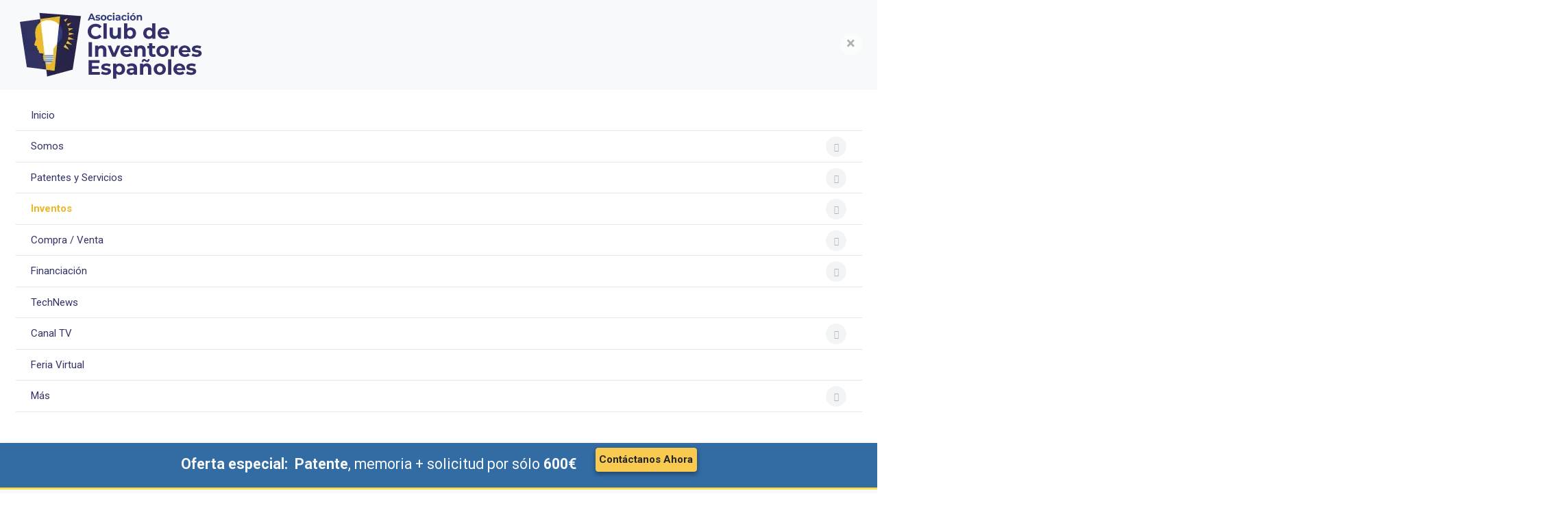

--- FILE ---
content_type: text/html; charset=utf-8
request_url: https://www.inventoseinventores.com/inventos/los-ultimos-inventos/27-grupo-a-necesidades-corrientes/50-a-objetos-personal-viaje?start=30
body_size: 26049
content:
<!DOCTYPE html>
<html xmlns="http://www.w3.org/1999/xhtml" class="j5" xml:lang="es-es" lang="es-es" dir="ltr">

<head>
  <!-- Global site tag (gtag.js) - Google Analytics -->
<script async src="https://www.googletagmanager.com/gtag/js?id=G-RDGTKLYTVG"></script>
<script>
  window.dataLayer = window.dataLayer || [];
  function gtag(){dataLayer.push(arguments);}
  gtag('js', new Date());

gtag('config', 'G-RDGTKLYTVG');
gtag('config', 'AW-872784867');
gtag('config', 'UA-200995202-1');
</script>

<!-- Google tag (gtag.js) -->
<script async src="https://www.googletagmanager.com/gtag/js?id=G-9P1CZ7D7P2"></script>
<script>
  window.dataLayer = window.dataLayer || [];
  function gtag(){dataLayer.push(arguments);}
  gtag('js', new Date());

  gtag('config', 'G-9P1CZ7D7P2');
</script>


<script data-ad-client="ca-pub-9418458110740099" async src="https://pagead2.googlesyndication.com/pagead/js/adsbygoogle.js"></script>

<!-- Event snippet for Contacto conversion page
In your html page, add the snippet and call gtag_report_conversion when someone clicks on the chosen link or button. -->
<script>
function gtag_report_conversion(url) {
  var callback = function () {
    if (typeof(url) != 'undefined') {
      window.location = url;
    }
  };
  gtag('event', 'conversion', {
      'send_to': 'AW-872784867/FcqRCLGK3M4CEOPHlqAD',
      'event_callback': callback
  });
  return false;
}
</script>

<script type="text/javascript">
        document.addEventListener("DOMContentLoaded", function() {
                console.log("DOM is ready for action");
                (function googleFormValidation() {
                        if(document.body.innerText.includes("Gracias por comunicarte con nosotros.")) {
                                console.log("Form has been sent successfully");
                           gtag('event', 'conversion', {'send_to': 'AW-872784867/SjKhCNKMjqADEOPHlqAD'});
    
         }else {
                                setTimeout(googleFormValidation, 500);
                        }
                })();
        });
</script>

<meta name="google-site-verification" content="pSm3KJajYKogU2MugUt7Qi2c6hupEQvgEWbaPtHS-Zk" />

<!-- Google tag (gtag.js) -->
<script async src="https://www.googletagmanager.com/gtag/js?id=G-L57PHXVKRG"></script>
<script>
  window.dataLayer = window.dataLayer || [];
  function gtag(){dataLayer.push(arguments);}
  gtag('js', new Date());

  gtag('config', 'G-L57PHXVKRG');
</script>
  <meta charset="utf-8">
	<meta name="title" content="Los últimos inventos">
	<meta name="robots" content="max-snippet:-1, max-image-preview:large, max-video-preview:-1">
	<meta name="description" content="Clasificación CIP - Clasificación Internacional de Patentes. A- Objetos de uso personal o artículos de viaje">
	<meta name="generator" content="Joomla! - Open Source Content Management">
	<title>A- Objetos de uso personal o artículos de viaje</title>
	<link href="/inventos/los-ultimos-inventos/27-grupo-a-necesidades-corrientes/50-a-objetos-personal-viaje?format=feed&amp;type=rss" rel="alternate" type="application/rss+xml" title="A- Objetos de uso personal o artículos de viaje">
	<link href="/inventos/los-ultimos-inventos/27-grupo-a-necesidades-corrientes/50-a-objetos-personal-viaje?format=feed&amp;type=atom" rel="alternate" type="application/atom+xml" title="A- Objetos de uso personal o artículos de viaje">
	<link href="/images/cuadrado.png" rel="shortcut icon" type="image/vnd.microsoft.icon">
<link href="/plugins/system/t4/themes/base/vendors/font-awesome6/css/all.min.css?fe7da5" rel="stylesheet">
	<link href="/plugins/system/t4/themes/base/vendors/font-awesome5/css/all.min.css?fe7da5" rel="stylesheet">
	<link href="/plugins/system/t4/themes/base/vendors/font-awesome/css/font-awesome.min.css?fe7da5" rel="stylesheet">
	<link href="/plugins/system/t4/themes/base/vendors/icomoon/css/icomoon.css?fe7da5" rel="stylesheet">
	<link href="/media/mod_jsvisit_counter/css/jvisit_counter.css?fe7da5" rel="stylesheet">
	<link href="/media/vendor/fontawesome-free/css/fontawesome.min.css?6.7.2" rel="stylesheet">
	<link href="/media/vendor/joomla-custom-elements/css/joomla-alert.min.css?0.4.1" rel="stylesheet">
	<link href="/components/com_jcomments/tpl/default/style.css" rel="stylesheet">
	<link href="/media/com_rstbox/css/vendor/animate.min.css?fe7da5" rel="stylesheet">
	<link href="/media/com_rstbox/css/engagebox.css?fe7da5" rel="stylesheet">
	<link href="/media/com_convertforms/css/convertforms.css?fe7da5" rel="stylesheet">
	<link href="/media/plg_system_nrframework/css/widgets/video.css?fe7da5" rel="stylesheet">
	<link href="/plugins/system/jce/css/content.css?aa754b1f19c7df490be4b958cf085e7c" rel="stylesheet">
	<link href="/plugins/system/t4/themes/base/vendors/js-offcanvas/_css/js-offcanvas.css" rel="stylesheet">
	<link href="https://fonts.googleapis.com/css?family=Roboto%3A%2C700" rel="stylesheet">
	<link href="https://www.inventoseinventores.com/modules/mod_ebwhatsappchat/assets/css/whatapp_style.css" rel="stylesheet">
	<link href="/modules/mod_ju_logoshowcase/assets/css/owl.carousel.css" rel="stylesheet">
	<link href="/media/com_hikashop/css/hikashop.css?v=620" rel="stylesheet">
	<link href="/media/com_hikashop/css/frontend_default.css?t=1769010570" rel="stylesheet">
	<link href="/media/com_hikashop/css/style_default.css?t=1769010570" rel="stylesheet">
	<link href="/templates/t4_blank/css/template.css?7e8193228d50514957242af001d74fd3" rel="stylesheet">
	<link href="/media/t4/css/19-sub.css?a5f8465476560a8c6a12b25b72c6a383" rel="stylesheet">
	<link href="/templates/t4_blank/local/css/custom.css?8aeb68c9e81b1b195ce8c001f34507b4" rel="stylesheet">
	<link href="/media/com_hikashop/css/notify-metro.css?v=620" rel="stylesheet">
	<style>    /* mod jsvisit counter layout */
    .digit-0,.digit-1,.digit-2,.digit-3,.digit-4,.digit-5,.digit-6,.digit-7,.digit-8,.digit-9
               { width: 16px; height: 24px; background: url('https://www.inventoseinventores.com/media/mod_jsvisit_counter/images/digitalyellow.png') no-repeat top left; text-indent: -9999em; display: inline-block; }
    .digit-0 { background-position: 0px 0; }
    .digit-1 { background-position: -16px 0; }
    .digit-2 { background-position: -32px 0; }
    .digit-3 { background-position: -48px 0; }
    .digit-4 { background-position: -64px 0; }
    .digit-5 { background-position: -80px 0; }
    .digit-6 { background-position: -96px 0; }
    .digit-7 { background-position: -112px 0; }
    .digit-8 { background-position: -128px 0; }
    .digit-9 { background-position: -144px 0; }</style>
	<style>.eb-2 .eb-dialog{--eb-max-width:500px;--eb-height:auto;--eb-padding:30px;--eb-background-color:rgba(255, 255, 255, 1);--eb-text-color:rgba(51, 51, 51, 1);--eb-dialog-shadow:var(--eb-shadow-none);text-align:left;--eb-border-style:solid;--eb-border-color:rgba(0, 0, 0, 0.4);--eb-border-width:1px;--eb-overlay-enabled:0;--eb-bg-image-enabled:0;--eb-background-image:none;}.eb-2 .eb-close{--eb-close-button-inside:block;--eb-close-button-outside:none;--eb-close-button-icon:block;--eb-close-button-image:none;--eb-close-button-font-size:30px;--eb-close-button-color:rgba(136, 136, 136, 1);--eb-close-button-hover-color:rgba(85, 85, 85, 1);}.eb-2 .eb-dialog .eb-container{justify-content:flex-start;min-height:100%;display:flex;flex-direction:column;}.eb-2.eb-inst{justify-content:center;align-items:center;}@media screen and (max-width: 1024px){.eb-2 .eb-dialog{--eb-bg-image-enabled:inherit;--eb-background-image:none;}}@media screen and (max-width: 575px){.eb-2 .eb-dialog{--eb-bg-image-enabled:inherit;--eb-background-image:none;}}</style>
	<style>.eb-2 {
                --animation_duration: 300ms;

            }
        </style>
	<style>#cf_13 .cf-control-group[data-key="2"] {
                --button-border-radius: 3px;
--button-padding: 11px 15px;
--button-color: #ffffff;
--button-font-size: 16px;
--button-background-color: #216e92;

            }
        </style>
	<style>.convertforms {
                --color-primary: #4285F4;
--color-success: #0F9D58;
--color-danger: #d73e31;
--color-warning: #F4B400;
--color-default: #444;
--color-grey: #ccc;

            }
        </style>
	<style>#cf_13 {
                --font: Arial;
--background-color: rgba(255, 255, 255, 1);
--border-radius: 0px;
--control-gap: 10px;
--label-color: #333366;
--label-size: 15px;
--label-weight: 400;
--input-color: #333366;
--input-placeholder-color: #33336670;
--input-text-align: left;
--input-background-color: #ffffff;
--input-border-color: #757575;
--input-border-radius: 3px;
--input-size: 15px;
--input-padding: 10px 10px;

            }
        </style>
	<style>.cf-field-hp {
				display: none;
				position: absolute;
				left: -9000px;
			}#cf_13 {
  --input-placeholder-color: #000;
}</style>
	<style>.eb-3 .eb-dialog{--eb-max-width:500px;--eb-height:auto;--eb-padding:30px;--eb-background-color:rgba(255, 255, 255, 1);--eb-text-color:rgba(51, 51, 51, 1);--eb-dialog-shadow:var(--eb-shadow-none);text-align:left;--eb-border-style:solid;--eb-border-color:rgba(0, 0, 0, 0.4);--eb-border-width:1px;--eb-overlay-enabled:0;--eb-bg-image-enabled:0;--eb-background-image:none;}.eb-3 .eb-close{--eb-close-button-inside:block;--eb-close-button-outside:none;--eb-close-button-icon:block;--eb-close-button-image:none;--eb-close-button-font-size:30px;--eb-close-button-color:rgba(136, 136, 136, 1);--eb-close-button-hover-color:rgba(85, 85, 85, 1);}.eb-3 .eb-dialog .eb-container{justify-content:flex-start;min-height:100%;display:flex;flex-direction:column;}.eb-3.eb-inst{justify-content:center;align-items:center;}@media screen and (max-width: 1024px){.eb-3 .eb-dialog{--eb-bg-image-enabled:inherit;--eb-background-image:none;}}@media screen and (max-width: 575px){.eb-3 .eb-dialog{--eb-bg-image-enabled:inherit;--eb-background-image:none;}}</style>
	<style>.eb-3 {
                --animation_duration: 300ms;

            }
        </style>
	<style>#cf_5 .cf-control-group[data-key="2"] {
                --button-border-radius: 3px;
--button-padding: 11px 15px;
--button-color: #ffffff;
--button-font-size: 16px;
--button-background-color: #216e92;

            }
        </style>
	<style>#cf_5 {
                --font: Arial;
--background-color: rgba(255, 255, 255, 1);
--border-radius: 0px;
--control-gap: 10px;
--label-color: #333366;
--label-size: 15px;
--label-weight: 400;
--input-color: #333366;
--input-placeholder-color: #33336670;
--input-text-align: left;
--input-background-color: #ffffff;
--input-border-color: #757575;
--input-border-radius: 3px;
--input-size: 15px;
--input-padding: 10px 10px;

            }
        </style>
	<style>.cf-field-hp {
				display: none;
				position: absolute;
				left: -9000px;
			}#cf_5 {
  --input-placeholder-color: #000;
}</style>
	<style>.eb-4 .eb-dialog{--eb-max-width:500px;--eb-height:auto;--eb-padding:30px;--eb-background-color:rgba(255, 255, 255, 1);--eb-text-color:rgba(51, 51, 51, 1);--eb-dialog-shadow:var(--eb-shadow-none);text-align:left;--eb-border-style:solid;--eb-border-color:rgba(0, 0, 0, 0.4);--eb-border-width:1px;--eb-overlay-enabled:0;--eb-bg-image-enabled:0;--eb-background-image:none;}.eb-4 .eb-close{--eb-close-button-inside:block;--eb-close-button-outside:none;--eb-close-button-icon:block;--eb-close-button-image:none;--eb-close-button-font-size:30px;--eb-close-button-color:rgba(136, 136, 136, 1);--eb-close-button-hover-color:rgba(85, 85, 85, 1);}.eb-4 .eb-dialog .eb-container{justify-content:flex-start;min-height:100%;display:flex;flex-direction:column;}.eb-4.eb-inst{justify-content:center;align-items:center;}@media screen and (max-width: 1024px){.eb-4 .eb-dialog{--eb-bg-image-enabled:inherit;--eb-background-image:none;}}@media screen and (max-width: 575px){.eb-4 .eb-dialog{--eb-bg-image-enabled:inherit;--eb-background-image:none;}}</style>
	<style>.eb-4 {
                --animation_duration: 300ms;

            }
        </style>
	<style>#cf_6 .cf-control-group[data-key="2"] {
                --button-border-radius: 3px;
--button-padding: 11px 15px;
--button-color: #ffffff;
--button-font-size: 16px;
--button-background-color: #216e92;

            }
        </style>
	<style>#cf_6 {
                --font: Arial;
--background-color: rgba(255, 255, 255, 1);
--border-radius: 0px;
--control-gap: 10px;
--label-color: #333366;
--label-size: 15px;
--label-weight: 400;
--input-color: #333366;
--input-placeholder-color: #33336670;
--input-text-align: left;
--input-background-color: #ffffff;
--input-border-color: #757575;
--input-border-radius: 3px;
--input-size: 15px;
--input-padding: 10px 10px;

            }
        </style>
	<style>.cf-field-hp {
				display: none;
				position: absolute;
				left: -9000px;
			}#cf_6 {
  --input-placeholder-color: #000;
}</style>
	<style>.eb-5 .eb-dialog{--eb-max-width:500px;--eb-height:auto;--eb-padding:30px;--eb-background-color:rgba(255, 255, 255, 1);--eb-text-color:rgba(51, 51, 51, 1);--eb-dialog-shadow:var(--eb-shadow-none);text-align:left;--eb-border-style:solid;--eb-border-color:rgba(0, 0, 0, 0.4);--eb-border-width:1px;--eb-overlay-enabled:0;--eb-bg-image-enabled:0;--eb-background-image:none;}.eb-5 .eb-close{--eb-close-button-inside:block;--eb-close-button-outside:none;--eb-close-button-icon:block;--eb-close-button-image:none;--eb-close-button-font-size:30px;--eb-close-button-color:rgba(136, 136, 136, 1);--eb-close-button-hover-color:rgba(85, 85, 85, 1);}.eb-5 .eb-dialog .eb-container{justify-content:flex-start;min-height:100%;display:flex;flex-direction:column;}.eb-5.eb-inst{justify-content:center;align-items:center;}@media screen and (max-width: 1024px){.eb-5 .eb-dialog{--eb-bg-image-enabled:inherit;--eb-background-image:none;}}@media screen and (max-width: 575px){.eb-5 .eb-dialog{--eb-bg-image-enabled:inherit;--eb-background-image:none;}}</style>
	<style>.eb-5 {
                --animation_duration: 300ms;

            }
        </style>
	<style>.nrf-widget.tf-video.video0{--video-width:480px;--video-height:300px;}</style>
	<style>.nrf-widget.tf-video.video0 {
                --video-cover-image: url("https://img.youtube.com/vi/u-muJoslOF0/maxresdefault.jpg");

            }
        </style>
	<style>.snip { margin-right: calc(25px + 5px);margin-left: 5px; margin-bottom: calc(25px + 5px); }</style>
<script src="/media/vendor/jquery/js/jquery.min.js?3.7.1"></script>
	<script src="/media/plg_system_jsvisit/js/jsvisit_agent.min.js?fe7da5"></script>
	<script>jQuery(document).ready(function() { jsvisitCountVisitors(0,'/'); });</script>
	<script type="application/json" class="joomla-script-options new">{"bootstrap.tooltip":{".hasTooltip":{"animation":true,"container":"body","html":true,"trigger":"hover focus","boundary":"clippingParents","sanitize":true}},"com_convertforms":{"baseURL":"\/component\/convertforms","debug":true,"forward_context":{"request":{"view":"category","task":null,"option":"com_content","layout":"blog","id":50}},"gatracker":{"options":{"tracking_id":"UA-200995202-1","event_category":"Convert Forms"},"forms":{"13":{"name":"Contacto Email Portada"},"5":{"name":"News -Blog"},"6":{"name":"Talleres"}}}},"joomla.jtext":{"COM_CONVERTFORMS_INVALID_RESPONSE":"Respuesta Invalida","COM_CONVERTFORMS_INVALID_TASK":"Tarea no válida","COM_CONVERTFORMS_RECAPTCHA_NOT_LOADED":"Error: el script reCAPTCHA de Google no está cargado. Asegúrese de que su navegador no lo esté bloqueando o póngase en contacto con el administrador del sitio.","ERROR":"Error","MESSAGE":"Mensaje","NOTICE":"Notificación","WARNING":"Advertencia","JCLOSE":"Cerrar","JOK":"OK","JOPEN":"Abrir"},"system.paths":{"root":"","rootFull":"https:\/\/www.inventoseinventores.com\/","base":"","baseFull":"https:\/\/www.inventoseinventores.com\/"},"csrf.token":"fbaa743f820092cdb030af00c9822fa2","system.keepalive":{"interval":1740000,"uri":"\/component\/ajax\/?format=json"}}</script>
	<script src="/media/system/js/core.min.js?a3d8f8"></script>
	<script src="/media/vendor/bootstrap/js/popover.min.js?5.3.8" type="module"></script>
	<script src="/media/system/js/keepalive.min.js?08e025" type="module"></script>
	<script src="/media/legacy/js/jquery-noconflict.min.js?504da4"></script>
	<script src="/media/vendor/jquery-migrate/js/jquery-migrate.min.js?3.5.2"></script>
	<script src="/plugins/system/t4/themes/base/vendors/bootstrap/js/bootstrap.bundle.min.js?fe7da5"></script>
	<script src="/media/system/js/messages.min.js?9a4811" type="module"></script>
	<script src="/media/vendor/bootstrap/js/dropdown.min.js?5.3.8" type="module"></script>
	<script src="/media/vendor/bootstrap/js/collapse.min.js?5.3.8" type="module"></script>
	<script src="/media/t4/optimize/js/9332953beff56acead48ce851b5a02ef.js?8d2655b512b99b7ecb51ff21b3739bc4"></script>
	<script src="https://www.google.com/recaptcha/api.js?render=6LdfwFYaAAAAAA0vUZx3hzJloLhjZ-IV8hK4_x_K&amp;render=explicit&amp;hl=es-ES"></script>
	<script src="/media/t4/optimize/js/a763dd1f5d38781b361e0d959a8ab3c4.js?6ca8c92b08b2f730507abcd4d8d5ab4f"></script>
	<script src="/media/com_hikashop/js/hikashop.js?v=620"></script>
	<script src="/media/com_hikashop/js/notify.min.js?v=620"></script>
	<script src="/plugins/hikashop/cartnotify/media/notify.js"></script>
	<script>window.gtranslateSettings = window.gtranslateSettings || {};window.gtranslateSettings['234'] = {"default_language":"es","languages":["en","ar","bg","zh-CN","hr","cs","da","nl","fi","fr","de","el","it","ja","ko","no","pl","pt","ro","ru","es","sv","ca","tl","lt","sr","sk","sl","uk","vi","sq","et","gl","hu","mt","tr","af","sw","be"],"url_structure":"none","wrapper_selector":"#gt-wrapper-234","globe_size":60,"flag_size":24,"flag_style":"3d","custom_domains":null,"float_switcher_open_direction":"top","switcher_open_direction":"top","native_language_names":1,"add_new_line":1,"select_language_label":"Select Language","detect_browser_language":0,"custom_css":"","alt_flags":{"en":"usa"},"switcher_horizontal_position":"inline","switcher_vertical_position":"inline","horizontal_position":"inline","vertical_position":"inline","flags_location":"https:\/\/www.inventoseinventores.com\/media\/mod_gtranslate\/flags\/"};</script>
	<script>
jQuery.notify.defaults({"arrowShow":false,"globalPosition":"top right","elementPosition":"top right","clickToHide":true,"autoHideDelay":5000,"autoHide":true});
window.cartNotifyParams = {"reference":"global","img_url":"\/media\/com_hikashop\/images\/icons\/icon-32-newproduct.png","redirect_url":"","redirect_delay":4000,"hide_delay":5000,"title":"Product added to the cart","text":"El producto ha sido a\u00f1adido a su pedido","wishlist_title":"Product added to the wishlist","wishlist_text":"Producto a\u00f1adido correctamente a lista de deseados","list_title":"Products added to the cart","list_text":"Products successfully added to the cart","list_wishlist_title":"Products added to the wishlist","list_wishlist_text":"Products successfully added to the wishlist","err_title":"Product not added to the cart","err_text":"Product not added to the cart","err_wishlist_title":"Product not added to the wishlist","err_wishlist_text":"Product not added to the wishlist"};
</script>
	<meta property="og:title" content="Los últimos inventos" />
	<meta property="og:description" content="Prenda utilizable como abrigo o refugio, un invento de Ángel López Gascón " />
	<meta property="og:url" content="https://www.inventoseinventores.com/inventos/los-ultimos-inventos/27-grupo-a-necesidades-corrientes/50-a-objetos-personal-viaje?start=30" />
	<meta property="twitter:title" content="Los últimos inventos" />
	<meta property="twitter:description" content="Prenda utilizable como abrigo o refugio, un invento de Ángel López Gascón " />
	<meta property="twitter:url" content="https://www.inventoseinventores.com/inventos/los-ultimos-inventos/27-grupo-a-necesidades-corrientes/50-a-objetos-personal-viaje?start=30" />
	<!-- Start: Datos Estructurados de Google -->
<script type="application/ld+json" data-type="gsd"> { "@context": "https://schema.org", "@type": "BreadcrumbList", "itemListElement": [ { "@type": "ListItem", "position": 1, "name": "Inicio", "item": "https://www.inventoseinventores.com" }, { "@type": "ListItem", "position": 2, "name": "Los últimos inventos", "item": "https://www.inventoseinventores.com/inventos/los-ultimos-inventos" }, { "@type": "ListItem", "position": 3, "name": "GRUPO: A – Necesidades corrientes de la vida", "item": "https://www.inventoseinventores.com/inventos/los-ultimos-inventos/27-grupo-a-necesidades-corrientes" }, { "@type": "ListItem", "position": 4, "name": "A- Objetos de uso personal o artículos de viaje", "item": "https://www.inventoseinventores.com/inventos/los-ultimos-inventos/27-grupo-a-necesidades-corrientes/50-a-objetos-personal-viaje" } ] } </script>
<!-- End: Datos Estructurados de Google -->


  <meta name="viewport"  content="width=device-width, initial-scale=1, maximum-scale=1, user-scalable=yes"/>
  <style>
    @-webkit-viewport   { width: device-width; }
    @-moz-viewport      { width: device-width; }
    @-ms-viewport       { width: device-width; }
    @-o-viewport        { width: device-width; }
    @viewport           { width: device-width; }
  </style>
  <meta name="HandheldFriendly" content="true"/>
  <meta name="apple-mobile-web-app-capable" content="YES"/>
  <!-- //META FOR IOS & HANDHELD -->
  
</head>

<body class="site-default navigation-default theme-default layout-default nav-breakpoint-lg com_content view-category item-232" data-jver="5">
  
  <div class="t4-offcanvas" data-offcanvas-options='{"modifiers":"left,reveal"}' id="off-canvas-left-reveal" role="complementary" style="display:none;">
	<div class="t4-off-canvas-header">
	 		  <a href="https://www.inventoseinventores.com/" title="Club de Inventores Españoles">
	  	    	  	
	    	      <img class="logo-img" src="/images/logo-definitivo-1.webp" alt="Club de Inventores Españoles">
	    
	  	  </a>
	  		<button type="button" class="close js-offcanvas-close" data-dismiss="modal" aria-hidden="true">×</button>
	</div>

	<div class="t4-off-canvas-body menu-item-def" data-effect="def">
		<div class="t4-module module_menu " id="Mod1"><div class="module-inner"><div class="module-ct"><nav class="navbar">
<ul  class="nav navbar-nav ">
<li class="nav-item item-101 default"><a href="/" itemprop="url" class="nav-link"><span itemprop="name"><span class="menu-item-title">Inicio</span></span></a></li><li class="nav-item item-221 deeper dropdown parent" data-level=1><a itemprop="url" href="javascript:;" class="nav-header  nav-link dropdown-toggle"  role = "button" aria-haspopup = "true" aria-expanded = "false" data-toggle = "dropdown">
	<span itemprop="name"><span class="menu-item-title">Somos</span></span>
	</a>
<ul class="dropdown-menu" data-bs-popper="static"><li class="nav-item item-107"><a href="/somos/quienes-somos" itemprop="url" class="dropdown-item"><span itemprop="name"><span class="menu-item-title">¿Quiénes Somos?</span></span></a></li><li class="nav-item item-222"><a href="/somos/nuestro-equipo" itemprop="url" class="dropdown-item"><span itemprop="name"><span class="menu-item-title">Nuestro Equipo</span></span></a></li><li class="nav-item item-236"><a href="/somos/por-que-ser-socio-del-club" itemprop="url" class="dropdown-item"><span itemprop="name"><span class="menu-item-title">¿Por qué Ser Socio del Club?</span></span></a></li><li class="nav-item item-935"><a href="/somos/instalaciones" itemprop="url" class="dropdown-item"><span itemprop="name"><span class="menu-item-title">Instalaciones </span></span></a></li></ul></li><li class="nav-item item-223 deeper dropdown parent" data-level=1><a itemprop="url" href="javascript:;" class="nav-header  nav-link dropdown-toggle" title="Patentes y Servicios"  role = "button" aria-haspopup = "true" aria-expanded = "false" data-toggle = "dropdown">
	<span itemprop="name"><span class="menu-item-title">Patentes y Servicios</span></span>
	</a>
<ul class="dropdown-menu" data-bs-popper="static"><li class="nav-item item-224 deeper dropdown dropright dropend parent" data-level=2><a itemprop="url" href="javascript:;" class="nav-header  dropdown-item dropdown-toggle"  role = "button" aria-haspopup = "true" aria-expanded = "false" data-toggle = "dropdown">
	<span itemprop="name"><span class="menu-item-title">Pasos para analizar y proteger una idea</span></span>
	</a>
<ul class="dropdown-menu" data-bs-popper="static"><li class="nav-item item-228"><a href="/servicios/tienes-una-idea/primeros-pasos" itemprop="url" class="dropdown-item"><span itemprop="name"><span class="menu-item-title">Guía completa para analizar y proteger ideas novedosas</span></span></a></li><li class="nav-item item-324"><a href="/servicios/tienes-una-idea/antecedentes" itemprop="url" class="dropdown-item"><span itemprop="name"><span class="menu-item-title">Búsqueda de Antecedentes</span></span></a></li><li class="nav-item item-266"><a href="/servicios/tienes-una-idea/busqueda-internacional-patente" itemprop="url" class="dropdown-item"><span itemprop="name"><span class="menu-item-title">Búsqueda Internacional de Patentes</span></span></a></li><li class="nav-item item-267"><a href="/servicios/tienes-una-idea/protege-idea" itemprop="url" class="dropdown-item"><span itemprop="name"><span class="menu-item-title">Protege tu idea: Patentes, Modelos y Diseños Industriales</span></span></a></li><li class="nav-item item-268"><a href="/servicios/tienes-una-idea/patentarla-mundial" itemprop="url" class="dropdown-item"><span itemprop="name"><span class="menu-item-title">PCT y Patente Internacional: protección mundial</span></span></a></li><li class="nav-item item-329"><a href="/servicios/tienes-una-idea/confeccion-memoria" itemprop="url" class="dropdown-item"><span itemprop="name"><span class="menu-item-title">Redacción y Confección de Memoria</span></span></a></li><li class="nav-item item-330"><a href="/servicios/tienes-una-idea/vigilancia-permanente" itemprop="url" class="dropdown-item"><span itemprop="name"><span class="menu-item-title">Monitorización de Patentes: Vigilancia Permanente</span></span></a></li><li class="nav-item item-323"><a href="/servicios/tienes-una-idea/asesoramiento" itemprop="url" class="dropdown-item"><span itemprop="name"><span class="menu-item-title">Asesoría en propiedad intelectual e industrial</span></span></a></li></ul></li><li class="nav-item item-225 deeper dropdown dropright dropend parent" data-level=2><a itemprop="url" href="javascript:;" class="nav-header  dropdown-item dropdown-toggle"  role = "button" aria-haspopup = "true" aria-expanded = "false" data-toggle = "dropdown">
	<span itemprop="name"><span class="menu-item-title">Pasos para diseñar y desarrollar tu idea: el prototipo</span></span>
	</a>
<ul class="dropdown-menu" data-bs-popper="static"><li class="nav-item item-290"><a href="/servicios/desarrolla-tu-idea/desarrollar" itemprop="url" class="dropdown-item"><span itemprop="name"><span class="menu-item-title">Guía para diseñar y desarrollar una idea: el prototipo</span></span></a></li><li class="nav-item item-229"><a href="/servicios/desarrolla-tu-idea/diseno-producto" itemprop="url" class="dropdown-item"><span itemprop="name"><span class="menu-item-title">Diseño de prototipo en 3d y simulación en video</span></span></a></li><li class="nav-item item-291"><a href="/servicios/desarrolla-tu-idea/construye-prototipo" itemprop="url" class="dropdown-item"><span itemprop="name"><span class="menu-item-title">Construye tu Prototipo Funcional</span></span></a></li><li class="nav-item item-302"><a href="/servicios/desarrolla-tu-idea/departamento-de-innovacion" itemprop="url" class="dropdown-item"><span itemprop="name"><span class="menu-item-title">Departamento de Innovación</span></span></a></li><li class="nav-item item-300"><a href="/servicios/desarrolla-tu-idea/crea-marca" itemprop="url" class="dropdown-item"><span itemprop="name"><span class="menu-item-title">Creación de Marca</span></span></a></li><li class="nav-item item-325"><a href="/servicios/desarrolla-tu-idea/diseno-de-pagina-web" itemprop="url" class="dropdown-item"><span itemprop="name"><span class="menu-item-title">Diseño de Página Web</span></span></a></li><li class="nav-item item-293"><a href="/servicios/desarrolla-tu-idea/crea-app" itemprop="url" class="dropdown-item"><span itemprop="name"><span class="menu-item-title">Crea tu Propia App</span></span></a></li></ul></li><li class="nav-item item-226 deeper dropdown dropright dropend parent" data-level=2><a itemprop="url" href="javascript:;" class="nav-header  dropdown-item dropdown-toggle"  role = "button" aria-haspopup = "true" aria-expanded = "false" data-toggle = "dropdown">
	<span itemprop="name"><span class="menu-item-title">Pasos para promocionar y vender tu invento</span></span>
	</a>
<ul class="dropdown-menu" data-bs-popper="static"><li class="nav-item item-296"><a href="/servicios/comunica-tu-idea/comercializar-idea" itemprop="url" class="dropdown-item"><span itemprop="name"><span class="menu-item-title">Guía para promocionar y vender un invento</span></span></a></li><li class="nav-item item-297"><a href="/servicios/comunica-tu-idea/fabricacion" itemprop="url" class="dropdown-item"><span itemprop="name"><span class="menu-item-title">Búsqueda de Fabricantes</span></span></a></li><li class="nav-item item-298"><a href="/servicios/comunica-tu-idea/distribuidores" itemprop="url" class="dropdown-item"><span itemprop="name"><span class="menu-item-title">Búsqueda de Distribuidores y Red Comercial</span></span></a></li><li class="nav-item item-292"><a href="/servicios/comunica-tu-idea/industrializa-tu-producto" itemprop="url" class="dropdown-item"><span itemprop="name"><span class="menu-item-title">Industrializa tu Producto</span></span></a></li><li class="nav-item item-299"><a href="/servicios/comunica-tu-idea/crea-empresa" itemprop="url" class="dropdown-item"><span itemprop="name"><span class="menu-item-title">Crea tu negocio: Plan de empresa</span></span></a></li><li class="nav-item item-295"><a href="/servicios/comunica-tu-idea/plan-comunicacion" itemprop="url" class="dropdown-item"><span itemprop="name"><span class="menu-item-title">Promociona tu Invento: Plan de Comunicación</span></span></a></li><li class="nav-item item-294"><a href="/servicios/comunica-tu-idea/viraliza-tu-invento-marketing-digital" itemprop="url" class="dropdown-item"><span itemprop="name"><span class="menu-item-title">Viraliza tu Invento: Marketing digital</span></span></a></li><li class="nav-item item-327"><a href="/servicios/comunica-tu-idea/fraude-y-pirateria" itemprop="url" class="dropdown-item"><span itemprop="name"><span class="menu-item-title">Fraude y Piratería: Asesoría y Defensa Jurídica</span></span></a></li></ul></li></ul></li><li class="nav-item item-230 active deeper dropdown parent" data-level=1><a itemprop="url" href="javascript:;" class="nav-header  nav-link dropdown-toggle"  role = "button" aria-haspopup = "true" aria-expanded = "false" data-toggle = "dropdown">
	<span itemprop="name"><span class="menu-item-title">Inventos</span></span>
	</a>
<ul class="dropdown-menu" data-bs-popper="static"><li class="nav-item item-301"><a href="/inventos/subir-tu-invento-en-la-web" itemprop="url" class="dropdown-item"><span itemprop="name"><span class="menu-item-title">Sube tu invento a la web</span></span></a></li><li class="nav-item item-232 current active"><a href="/inventos/los-ultimos-inventos" itemprop="url" class="dropdown-item" aria-current="page"><span itemprop="name"><span class="menu-item-title">Los últimos inventos</span></span></a></li><li class="nav-item item-133"><a href="/inventos/buscador-de-inventos" itemprop="url" class="dropdown-item"><span itemprop="name"><span class="menu-item-title">Buscador de Inventos</span></span></a></li><li class="nav-item item-231"><a href="/inventos/cip" itemprop="url" class="dropdown-item"><span itemprop="name"><span class="menu-item-title">Clasificación por CIP</span></span></a></li><li class="nav-item item-240"><a href="/inventos/inventor-a-mes" itemprop="url" class="dropdown-item"><span itemprop="name"><span class="menu-item-title">El inventor/a del mes</span></span></a></li><li class="nav-item item-241"><a href="/inventos/invento-mes" itemprop="url" class="dropdown-item"><span itemprop="name"><span class="menu-item-title">El invento del mes</span></span></a></li><li class="nav-item item-242"><a href="/inventos/grandes-historia" itemprop="url" class="dropdown-item"><span itemprop="name"><span class="menu-item-title">Grandes inventores de la historia</span></span></a></li><li class="nav-item item-244"><a href="/inventos/inventos-importantes" itemprop="url" class="dropdown-item"><span itemprop="name"><span class="menu-item-title">Inventores Españoles más Importantes</span></span></a></li></ul></li><li class="nav-item item-131 deeper dropdown parent" data-level=1><a itemprop="url" href="javascript:;" class="nav-header  nav-link dropdown-toggle"  role = "button" aria-haspopup = "true" aria-expanded = "false" data-toggle = "dropdown">
	<span itemprop="name"><span class="menu-item-title">Compra / Venta</span></span>
	</a>
<ul class="dropdown-menu" data-bs-popper="static"><li class="nav-item item-368"><a href="/compra-venta/productos" itemprop="url" class="dropdown-item"><span itemprop="name"><span class="menu-item-title">Productos</span></span></a></li><li class="nav-item item-418"><a href="/compra-venta/compra-venta-patentes-2" itemprop="url" class="dropdown-item"><span itemprop="name"><span class="menu-item-title">Listado de Patentes</span></span></a></li><li class="nav-item item-419"><a href="/compra-venta/guia-de-servicios" itemprop="url" class="dropdown-item"><span itemprop="name"><span class="menu-item-title">Guía de Servicios</span></span></a></li><li class="nav-item item-420"><a href="/compra-venta/crowfunding-3" itemprop="url" class="dropdown-item"><span itemprop="name"><span class="menu-item-title">Crowdfunding: Venta anticipada</span></span></a></li><li class="nav-item item-322"><a href="/compra-venta/compra-venta-patentes" itemprop="url" class="dropdown-item"><span itemprop="name"><span class="menu-item-title">Compra/venta de Patentes</span></span></a></li></ul></li><li class="nav-item item-235 divider deeper dropdown parent" data-level=1><span class="separator  nav-link dropdown-toggle"  itemprop="name"  role="button"  aria-haspopup="true" aria-expanded="false" data-bs-toggle="dropdown">
	<span itemprop="name"><span class="menu-item-title">Financiación</span></span>
	</span>
<ul class="dropdown-menu" data-bs-popper="static"><li class="nav-item item-319"><a href="/financiacion/subvenciones" itemprop="url" class="dropdown-item"><span itemprop="name"><span class="menu-item-title">Ayudas y Subvenciones</span></span></a></li><li class="nav-item item-320"><a href="/financiacion/precios" itemprop="url" class="dropdown-item"><span itemprop="name"><span class="menu-item-title">Precios</span></span></a></li><li class="nav-item item-376"><a href="/financiacion/crowfunding-2" itemprop="url" class="dropdown-item"><span itemprop="name"><span class="menu-item-title">Crowdfunding: Financiación y Venta anticipada</span></span></a></li><li class="nav-item item-321"><a href="/financiacion/crowfunding" itemprop="url" class="dropdown-item"><span itemprop="name"><span class="menu-item-title">Crowdfunding: Financiación y Venta anticipada</span></span></a></li><li class="nav-item item-328"><a href="/financiacion/inversores-y-socios" itemprop="url" class="dropdown-item"><span itemprop="name"><span class="menu-item-title">Inversores y Socios</span></span></a></li></ul></li><li class="nav-item item-108"><a href="/blog" itemprop="url" class="nav-link"><span itemprop="name"><span class="menu-item-title">TechNews</span></span></a></li><li class="nav-item item-237 deeper dropdown parent" data-level=1><a itemprop="url" href="javascript:;" class="nav-header  nav-link dropdown-toggle"  role = "button" aria-haspopup = "true" aria-expanded = "false" data-toggle = "dropdown">
	<span itemprop="name"><span class="menu-item-title">Canal TV</span></span>
	</a>
<ul class="dropdown-menu" data-bs-popper="static"><li class="nav-item item-367"><a href="/canal-tv/emision-vivo" itemprop="url" class="dropdown-item"><span itemprop="name"><span class="menu-item-title">Emisión en Vivo</span></span></a></li><li class="nav-item item-258"><a href="/canal-tv/conoce-tu-club" itemprop="url" class="dropdown-item"><span itemprop="name"><span class="menu-item-title">Conoce tu Club</span></span></a></li><li class="nav-item item-361"><a href="/canal-tv/consejos-inventores" itemprop="url" class="dropdown-item"><span itemprop="name"><span class="menu-item-title">Consejos para inventores</span></span></a></li><li class="nav-item item-362"><a href="/canal-tv/curiosidades" itemprop="url" class="dropdown-item"><span itemprop="name"><span class="menu-item-title">Curiosidades</span></span></a></li><li class="nav-item item-363"><a href="/canal-tv/club-medios" itemprop="url" class="dropdown-item"><span itemprop="name"><span class="menu-item-title">El Club en los Medios</span></span></a></li><li class="nav-item item-364"><a href="/canal-tv/entrevistas-empresarios" itemprop="url" class="dropdown-item"><span itemprop="name"><span class="menu-item-title">Entrevistas a Empresarios</span></span></a></li><li class="nav-item item-365"><a href="/canal-tv/inventos-espanoles" itemprop="url" class="dropdown-item"><span itemprop="name"><span class="menu-item-title">Inventos Españoles</span></span></a></li><li class="nav-item item-366"><a href="/canal-tv/inventos-del-mundo" itemprop="url" class="dropdown-item"><span itemprop="name"><span class="menu-item-title">Inventos del Mundo</span></span></a></li></ul></li><li class="nav-item item-967"><a href="/cip-2" itemprop="url" class="nav-link"><span itemprop="name"><span class="menu-item-title">Feria Virtual</span></span></a></li><li class="nav-item item-804 deeper dropdown parent" data-level=1><a itemprop="url" href="javascript:;" class="nav-header  nav-link dropdown-toggle"  role = "button" aria-haspopup = "true" aria-expanded = "false" data-toggle = "dropdown">
	<span itemprop="name"><span class="menu-item-title">Más</span></span>
	</a>
<ul class="dropdown-menu" data-bs-popper="static"><li class="nav-item item-1238"><a href="/mas/ferias-y-eventos" itemprop="url" class="dropdown-item"><span itemprop="name"><span class="menu-item-title">Ferias y Eventos</span></span></a></li><li class="nav-item item-1235"><a href="/mas/libros" itemprop="url" class="dropdown-item"><span itemprop="name"><span class="menu-item-title">Libros</span></span></a></li><li class="nav-item item-1236"><a href="/mas/varios" itemprop="url" class="dropdown-item"><span itemprop="name"><span class="menu-item-title">Varios</span></span></a></li><li class="nav-item item-1237"><a href="/mas/documentacion-juridica" itemprop="url" class="dropdown-item"><span itemprop="name"><span class="menu-item-title">Documentación Jurídica</span></span></a></li><li class="nav-item item-1239"><a href="/mas/empresa-y-economia" itemprop="url" class="dropdown-item"><span itemprop="name"><span class="menu-item-title">Empresa y Economía</span></span></a></li></ul></li></ul></nav></div></div></div>
	</div>

	</div>
  <div class="t4-wrapper">
    <div class="t4-content">
      <div class="t4-content-inner">
        
<div id="t4-oferta" class="t4-section  t4-oferta  oferta-topbar   mod-rounded mod-shadow  t4-palette-inicio_prueba">
<div class="t4-section-inner container"><div class="t4-module module " id="Mod233"><div class="module-inner"><div class="module-ct">

<div class="custom"  >
	<p style="text-align: center;"><span style="font-size: 16pt;"><strong>Oferta especial:&nbsp;</strong>&nbsp;<strong>Patente</strong>, memoria + solicitud por sólo <strong>600€&nbsp; &nbsp;&nbsp;</strong></span>&nbsp; <span style="font-size: 18pt;"><a href="https://api.whatsapp.com/send?phone=+34640326159&amp;text=Quiero%20patentar%20mi%20idea" target="_blank" rel="noopener"><span class="btn btn-warning">Contáctanos Ahora</span></a></span></p></div>
</div></div></div></div>
</div>

<div id="t4-topbar" class="t4-section  t4-topbar  contacto-registro  t4-palette-cabecera_modulos_interior">
<div class="t4-section-inner container"><div class="t4-row row">
<div class="t4-col topbar-left col-8 col-lg-7 d-none d-sm-none d-md-none d-lg-block d-xl-block">


<div class="custom"  >
	<p class="small"><strong>Llámanos:</strong> +34 93 237 75 73 / <a href="https://wa.me/34640326159" target="_blank" rel="noopener">+34 640 326 159</a>&nbsp; &nbsp;- <strong><i class="fa fa-envelope">&nbsp;&nbsp;</i><a href="/contacto">Escríbenos Aquí</a></strong></p></div>

</div>
<div class="t4-col menu-top col-8 col-lg-3">
<div class="t4-module module " id="Mod131"><div class="module-inner"><div class="module-ct"><nav class="navbar">
<ul  class="nav navbar-nav  menu-horizontal">
<li class="nav-item item-168"><a href="/inicia-sesion" itemprop="url" class="nav-link"><span itemprop="name"><span class="menu-item-title">Inicia Sesión</span></span></a></li><li class="nav-item item-169"><a href="/registrate" itemprop="url" class="nav-link"><span itemprop="name"><span class="menu-item-title">Regístrate</span></span></a></li></ul></nav></div></div></div>
</div>
<div class="t4-col traductor-nuevo col-4 col-lg-2">
<div class="gtranslate_wrapper" id="gt-wrapper-234"></div>
</div>
</div></div>
</div>

<div id="t4-cabecera" class="t4-section  t4-cabecera  border-bottom  t4-palette-gray">
<div class="t4-section-inner container"><div class="t4-row row">
<div class="t4-col logo col-12 col-md-7 col-lg-9 text-align: left">
<div class="navbar-brand logo-image">
    <a href="https://www.inventoseinventores.com/" title="Club de Inventores Españoles">
        	
          <img class="logo-img" width="280" height="108" src="/images/logo-definitivo-1.webp" alt="Club de Inventores Españoles" />
    
    </a>
  </div>

</div>
<div class="t4-col main-top-1 col-12 col-md-5 col-lg d-none d-sm-none d-md-block d-lg-block d-xl-block">
<div class="main-top-1 no-card  margen-redes">
        <div class="main-top-1 no-card  margen-redes">
        

<div class="custom"  >
	<ul class="social-list">
<li class="facebook"><a href="https://www.facebook.com/inventoseinventores/" target="_blank" rel="noopener" title="Facebook" aria-label="Facebook"><span class="fab fa-facebook-f" aria-hidden="true"></span></a></li>
<li class="twitter"><a href="https://twitter.com/inventoseinvent?lang=es" target="_blank" rel="noopener" title="X" aria-label="Twitter"><span class="fab fa-x" aria-hidden="true"></span></a></li>
<li class="youtube"><a href="https://www.youtube.com/channel/UCnTJvZiglrxXuH2FUjZnlJg?view_as=subscriber" target="_blank" rel="noopener" title="Youtube" aria-label="Youtube"><span class="fab fa-youtube" aria-hidden="true"></span></a></li>
<li class="linkedin"><a href="https://www.linkedin.com/in/club-inventos-e-inventores/" target="_blank" rel="noopener" title="Linkedin" aria-label="Linkedin"><span class="fab fa-linkedin" aria-hidden="true"></span></a></li>
<li class="instagram"><a href="https://www.instagram.com/inventos_es/?hl=es" target="_blank" rel="noopener" title="Instagram" aria-label="Instagram"><span class="fab fa-instagram" aria-hidden="true"></span></a></li>
</ul></div>
</div>
</div>
<div class="mod-search search no-movil">
	<form action="/inventos/los-ultimos-inventos/31-grupo-e-construcciones-fijas/120-e-suministros-agua-evacuacion/424-grifo-radiador-purgador-incorporado" method="post">
		<div class="input-group"><input name="searchword" id="mod-search-searchword236" class="form-control" type="search" placeholder="Buscar..."><span class="input-group-append"><button class="btn btn-primary" onclick="this.form.searchword.focus();">Buscar</button></span></div>		<input type="hidden" name="option" value="com_search">
		<input type="hidden" name="task" value="search">
		<input type="hidden" name="limit" value="10">
		<input type="hidden" name="Itemid" value="133">
	</form>
</div>

</div>
</div></div>
</div>

<div id="t4-menú-principal" class="t4-section  t4-menú-principal   cabecera-s custom mod-rounded mod-shadow   t4-palette-inicio_menú">
<div class="t4-section-inner container"><div class="t4-row row">
<div class="t4-col offcanvas-toggle col-4 col-md-6 col-lg-2 d-md-none d-lg-none d-xl-none">
<span id="triggerButton" class="btn js-offcanvas-trigger t4-offcanvas-toggle d-lg-none" data-offcanvas-trigger="off-canvas-left-reveal"><i class="fa fa-bars toggle-bars"></i></span>
</div>
<div class="t4-col megamenu col-sm col-lg-12 d-none d-sm-none d-md-none d-lg-block d-xl-block">

<nav class="navbar navbar-expand-lg">
<button class="navbar-toggler" type="button" data-toggle="collapse" data-target="#t4-megamenu-mainmenu" aria-controls="t4-megamenu-mainmenu" aria-expanded="false" aria-label="Toggle navigation" style="display: none;">
    <i class="fa fa-bars toggle-bars"></i>
</button>
	<div id="t4-megamenu-mainmenu" class="t4-megamenu collapse navbar-collapse zoom animate" data-duration="400">

<ul class="nav navbar-nav level0"  itemscope="itemscope" itemtype="http://www.schema.org/SiteNavigationElement">
<li class="nav-item default" data-id="101" data-level="1"><a href="/" itemprop="url" class="nav-link"><span itemprop="name"><span class="menu-item-title">Inicio</span></span></a></li><li class="nav-item dropdown mega parent" data-id="221" data-level="1" data-align="left"><a itemprop="url" href="javascript:;" class="nav-header  nav-link dropdown-toggle"  role = "button" aria-haspopup = "true" aria-expanded = "false">
	<span itemprop="name"><span class="menu-item-title">Somos</span></span>
	<i class="item-caret"></i></a>

<div class="dropdown-menu mega-dropdown-menu" style="width: 230px;">
	<div class="mega-dropdown-inner">
	
			<div class="row">
																																	<div class="mega-sub-1 col-12">
						<div class="mega-col-nav">
							<div class="mega-inner">
																
<ul class="mega-nav level11">
<li class="nav-item" data-id="107"><a href="/somos/quienes-somos" itemprop="url" class="nav-link"><span itemprop="name"><span class="menu-item-title">¿Quiénes Somos?</span></span></a></li><li class="nav-item" data-id="222"><a href="/somos/nuestro-equipo" itemprop="url" class="nav-link"><span itemprop="name"><span class="menu-item-title">Nuestro Equipo</span></span></a></li><li class="nav-item" data-id="236"><a href="/somos/por-que-ser-socio-del-club" itemprop="url" class="nav-link"><span itemprop="name"><span class="menu-item-title">¿Por qué Ser Socio del Club?</span></span></a></li><li class="nav-item" data-id="935"><a href="/somos/instalaciones" itemprop="url" class="nav-link"><span itemprop="name"><span class="menu-item-title">Instalaciones </span></span></a></li></ul>
							</div>
						</div>
					</div>
																	</div>
		
	</div>
</div>
</li>
<li class="nav-item dropdown mega parent" data-id="223" data-level="1" data-align="left"><a itemprop="url" href="javascript:;" class="nav-header  nav-link dropdown-toggle" title="Patentes y Servicios"  role = "button" aria-haspopup = "true" aria-expanded = "false">
	<span itemprop="name"><span class="menu-item-title">Patentes y Servicios</span></span>
	<i class="item-caret"></i></a>

<div class="dropdown-menu mega-dropdown-menu   especialmenu" style="width: 1300px;">
	<div class="mega-dropdown-inner">
	
			<div class="row">
																																	<div class="mega-sub-1 col-12 col-md-4">
						<div class="mega-col-nav">
							<div class="mega-inner">
																<h3 class="mega-col-title"><span>Pasos para analizar y proteger una idea</span></h3>
																
<ul class="mega-nav level11">
<li class="nav-item" data-id="228"><a href="/servicios/tienes-una-idea/primeros-pasos" itemprop="url" class="nav-link"><span itemprop="name"><span class="menu-item-title">Guía completa para analizar y proteger ideas novedosas</span></span></a></li><li class="nav-item" data-id="324"><a href="/servicios/tienes-una-idea/antecedentes" itemprop="url" class="nav-link"><span itemprop="name"><span class="menu-item-title">Búsqueda de Antecedentes</span></span></a></li><li class="nav-item" data-id="266"><a href="/servicios/tienes-una-idea/busqueda-internacional-patente" itemprop="url" class="nav-link"><span itemprop="name"><span class="menu-item-title">Búsqueda Internacional de Patentes</span></span></a></li><li class="nav-item" data-id="267"><a href="/servicios/tienes-una-idea/protege-idea" itemprop="url" class="nav-link"><span itemprop="name"><span class="menu-item-title">Protege tu idea: Patentes, Modelos y Diseños Industriales</span></span></a></li><li class="nav-item" data-id="268"><a href="/servicios/tienes-una-idea/patentarla-mundial" itemprop="url" class="nav-link"><span itemprop="name"><span class="menu-item-title">PCT y Patente Internacional: protección mundial</span></span></a></li><li class="nav-item" data-id="329"><a href="/servicios/tienes-una-idea/confeccion-memoria" itemprop="url" class="nav-link"><span itemprop="name"><span class="menu-item-title">Redacción y Confección de Memoria</span></span></a></li><li class="nav-item" data-id="330"><a href="/servicios/tienes-una-idea/vigilancia-permanente" itemprop="url" class="nav-link"><span itemprop="name"><span class="menu-item-title">Monitorización de Patentes: Vigilancia Permanente</span></span></a></li><li class="nav-item" data-id="323"><a href="/servicios/tienes-una-idea/asesoramiento" itemprop="url" class="nav-link"><span itemprop="name"><span class="menu-item-title">Asesoría en propiedad intelectual e industrial</span></span></a></li></ul>
							</div>
						</div>
					</div>
																																							<div class="mega-sub-2 col-12 col-md-4">
						<div class="mega-col-nav">
							<div class="mega-inner">
																<h3 class="mega-col-title"><span>Pasos para diseñar y desarrollar tu idea</span></h3>
																
<ul class="mega-nav level11">
<li class="nav-item" data-id="290"><a href="/servicios/desarrolla-tu-idea/desarrollar" itemprop="url" class="nav-link"><span itemprop="name"><span class="menu-item-title">Guía para diseñar y desarrollar una idea: el prototipo</span></span></a></li><li class="nav-item" data-id="229"><a href="/servicios/desarrolla-tu-idea/diseno-producto" itemprop="url" class="nav-link"><span itemprop="name"><span class="menu-item-title">Diseño de prototipo en 3d y simulación en video</span></span></a></li><li class="nav-item" data-id="291"><a href="/servicios/desarrolla-tu-idea/construye-prototipo" itemprop="url" class="nav-link"><span itemprop="name"><span class="menu-item-title">Construye tu Prototipo Funcional</span></span></a></li><li class="nav-item" data-id="302"><a href="/servicios/desarrolla-tu-idea/departamento-de-innovacion" itemprop="url" class="nav-link"><span itemprop="name"><span class="menu-item-title">Departamento de Innovación</span></span></a></li><li class="nav-item" data-id="300"><a href="/servicios/desarrolla-tu-idea/crea-marca" itemprop="url" class="nav-link"><span itemprop="name"><span class="menu-item-title">Creación de Marca</span></span></a></li><li class="nav-item" data-id="325"><a href="/servicios/desarrolla-tu-idea/diseno-de-pagina-web" itemprop="url" class="nav-link"><span itemprop="name"><span class="menu-item-title">Diseño de Página Web</span></span></a></li><li class="nav-item" data-id="293"><a href="/servicios/desarrolla-tu-idea/crea-app" itemprop="url" class="nav-link"><span itemprop="name"><span class="menu-item-title">Crea tu Propia App</span></span></a></li></ul>
							</div>
						</div>
					</div>
																																							<div class="mega-sub-3 col-12 col-md-4">
						<div class="mega-col-nav">
							<div class="mega-inner">
																<h3 class="mega-col-title"><span>Pasos para promocionar y vender tu invento</span></h3>
																
<ul class="mega-nav level11">
<li class="nav-item" data-id="296"><a href="/servicios/comunica-tu-idea/comercializar-idea" itemprop="url" class="nav-link"><span itemprop="name"><span class="menu-item-title">Guía para promocionar y vender un invento</span></span></a></li><li class="nav-item" data-id="297"><a href="/servicios/comunica-tu-idea/fabricacion" itemprop="url" class="nav-link"><span itemprop="name"><span class="menu-item-title">Búsqueda de Fabricantes</span></span></a></li><li class="nav-item" data-id="298"><a href="/servicios/comunica-tu-idea/distribuidores" itemprop="url" class="nav-link"><span itemprop="name"><span class="menu-item-title">Búsqueda de Distribuidores y Red Comercial</span></span></a></li><li class="nav-item" data-id="292"><a href="/servicios/comunica-tu-idea/industrializa-tu-producto" itemprop="url" class="nav-link"><span itemprop="name"><span class="menu-item-title">Industrializa tu Producto</span></span></a></li><li class="nav-item" data-id="299"><a href="/servicios/comunica-tu-idea/crea-empresa" itemprop="url" class="nav-link"><span itemprop="name"><span class="menu-item-title">Crea tu negocio: Plan de empresa</span></span></a></li><li class="nav-item" data-id="295"><a href="/servicios/comunica-tu-idea/plan-comunicacion" itemprop="url" class="nav-link"><span itemprop="name"><span class="menu-item-title">Promociona tu Invento: Plan de Comunicación</span></span></a></li><li class="nav-item" data-id="294"><a href="/servicios/comunica-tu-idea/viraliza-tu-invento-marketing-digital" itemprop="url" class="nav-link"><span itemprop="name"><span class="menu-item-title">Viraliza tu Invento: Marketing digital</span></span></a></li><li class="nav-item" data-id="327"><a href="/servicios/comunica-tu-idea/fraude-y-pirateria" itemprop="url" class="nav-link"><span itemprop="name"><span class="menu-item-title">Fraude y Piratería: Asesoría y Defensa Jurídica</span></span></a></li></ul>
							</div>
						</div>
					</div>
																	</div>
		
			<div class="row">
																																	<div class="mega-sub-1 col-12 col-md">
						<div class="mega-col-module">
							<div class="mega-inner">
																

<div class="custom"  >
	<h3 style="text-align: center;"><span style="font-size: 24pt;">¿No sabes por dónde empezar?</span></h3>
<p><span style="font-size: 14pt;"><span style="font-size: 14pt;">Respondemos a todas tus preguntas. Pide ahora una <strong>ASESORÍA GRATUITA</strong> de nuestros <strong>ESPECIALISTAS y </strong>reclama un<span style="font-size: 15pt; color: #eab82d;"><strong> 15% de descuento</strong></span> durante todo el mes con el código <span style="color: #eab82d;"><strong>inventor25</strong></span>.</span></span></p>
<p style="text-align: center;"><span style="font-size: 14pt;">*Promovemos una <strong>Propiedad Industrial Asequible</strong>. Válido solo para nuevas patentes e ideas innovadoras.</span></p>
<p style="text-align: center;"><a href="https://api.whatsapp.com/send?phone=+34640326159&amp;text=Quiero%20asesoría%20gratuita" target="_blank" rel="noopener"><span class="btn btn-warning">Contáctame por Whatsapp</span></a> &nbsp; &nbsp;&nbsp;<button type="button" class="btn btn-warning" data-ebox="2" data-ebox-cmd="open">Contáctame por Email</button></p></div>
							</div>
						</div>
					</div>
																	</div>
		
	</div>
</div>
</li>
<li class="nav-item active dropdown mega parent" data-id="230" data-level="1" data-align="left"><a itemprop="url" href="javascript:;" class="nav-header  nav-link dropdown-toggle"  role = "button" aria-haspopup = "true" aria-expanded = "false">
	<span itemprop="name"><span class="menu-item-title">Inventos</span></span>
	<i class="item-caret"></i></a>

<div class="dropdown-menu mega-dropdown-menu" style="width: 450px;">
	<div class="mega-dropdown-inner">
	
			<div class="row">
																																	<div class="mega-sub-1 col-12 col-md-5">
						<div class="mega-col-nav">
							<div class="mega-inner">
																<h3 class="mega-col-title"><span>Inventos</span></h3>
																
<ul class="mega-nav level11">
<li class="nav-item active" data-id="232"><a href="/inventos/los-ultimos-inventos" itemprop="url" class="nav-link" aria-current="page"><span itemprop="name"><span class="menu-item-title">Los últimos inventos</span></span></a></li><li class="nav-item" data-id="133"><a href="/inventos/buscador-de-inventos" itemprop="url" class="nav-link"><span itemprop="name"><span class="menu-item-title">Buscador de Inventos</span></span></a></li><li class="nav-item" data-id="231"><a href="/inventos/cip" itemprop="url" class="nav-link"><span itemprop="name"><span class="menu-item-title">Clasificación por CIP</span></span></a></li><li class="nav-item" data-id="241"><a href="/inventos/invento-mes" itemprop="url" class="nav-link"><span itemprop="name"><span class="menu-item-title">El invento del mes</span></span></a></li></ul>
							</div>
						</div>
					</div>
																																							<div class="mega-sub-2 col-12 col-md-7">
						<div class="mega-col-nav">
							<div class="mega-inner">
																<h3 class="mega-col-title"><span>Inventores</span></h3>
																
<ul class="mega-nav level11">
<li class="nav-item" data-id="240"><a href="/inventos/inventor-a-mes" itemprop="url" class="nav-link"><span itemprop="name"><span class="menu-item-title">El inventor/a del mes</span></span></a></li><li class="nav-item" data-id="242"><a href="/inventos/grandes-historia" itemprop="url" class="nav-link"><span itemprop="name"><span class="menu-item-title">Grandes inventores de la historia</span></span></a></li><li class="nav-item" data-id="244"><a href="/inventos/inventos-importantes" itemprop="url" class="nav-link"><span itemprop="name"><span class="menu-item-title">Inventores Españoles más Importantes</span></span></a></li></ul>
							</div>
						</div>
					</div>
																	</div>
		
	</div>
</div>
</li>
<li class="nav-item dropdown mega parent" data-id="131" data-level="1" data-align="left"><a itemprop="url" href="javascript:;" class="nav-header  nav-link dropdown-toggle"  role = "button" aria-haspopup = "true" aria-expanded = "false">
	<span itemprop="name"><span class="menu-item-title">Compra / Venta</span></span>
	<i class="item-caret"></i></a>

<div class="dropdown-menu mega-dropdown-menu" style="width: 100px;">
	<div class="mega-dropdown-inner">
	
			<div class="row">
																																	<div class="mega-sub-1 col-12 col-md">
						<div class="mega-col-nav">
							<div class="mega-inner">
																
<ul class="mega-nav level11">
<li class="nav-item" data-id="368"><a href="/compra-venta/productos" itemprop="url" class="nav-link"><span itemprop="name"><span class="menu-item-title">Productos</span></span></a></li><li class="nav-item" data-id="418"><a href="/compra-venta/compra-venta-patentes-2" itemprop="url" class="nav-link"><span itemprop="name"><span class="menu-item-title">Listado de Patentes</span></span></a></li><li class="nav-item" data-id="419"><a href="/compra-venta/guia-de-servicios" itemprop="url" class="nav-link"><span itemprop="name"><span class="menu-item-title">Guía de Servicios</span></span></a></li><li class="nav-item" data-id="420"><a href="/compra-venta/crowfunding-3" itemprop="url" class="nav-link"><span itemprop="name"><span class="menu-item-title">Crowdfunding: Venta anticipada</span></span></a></li><li class="nav-item" data-id="322"><a href="/compra-venta/compra-venta-patentes" itemprop="url" class="nav-link"><span itemprop="name"><span class="menu-item-title">Compra/venta de Patentes</span></span></a></li></ul>
							</div>
						</div>
					</div>
																	</div>
		
	</div>
</div>
</li>
<li class="nav-item divider dropdown mega parent" data-id="235" data-level="1" data-align="left"><span class="separator  nav-link dropdown-toggle"  itemprop="name"  role="button"  aria-haspopup="true" aria-expanded="false">
	<span itemprop="name"><span class="menu-item-title">Financiación</span></span>
	<i class="item-caret"></i></span>

<div class="dropdown-menu mega-dropdown-menu">
	<div class="mega-dropdown-inner">
	
			<div class="row">
																																	<div class="mega-sub-1 col-12">
						<div class="mega-col-nav">
							<div class="mega-inner">
																
<ul class="mega-nav level11">
<li class="nav-item" data-id="319"><a href="/financiacion/subvenciones" itemprop="url" class="nav-link"><span itemprop="name"><span class="menu-item-title">Ayudas y Subvenciones</span></span></a></li><li class="nav-item" data-id="320"><a href="/financiacion/precios" itemprop="url" class="nav-link"><span itemprop="name"><span class="menu-item-title">Precios</span></span></a></li><li class="nav-item" data-id="376"><a href="/financiacion/crowfunding-2" itemprop="url" class="nav-link"><span itemprop="name"><span class="menu-item-title">Crowdfunding: Financiación y Venta anticipada</span></span></a></li><li class="nav-item" data-id="321"><a href="/financiacion/crowfunding" itemprop="url" class="nav-link"><span itemprop="name"><span class="menu-item-title">Crowdfunding: Financiación y Venta anticipada</span></span></a></li><li class="nav-item" data-id="328"><a href="/financiacion/inversores-y-socios" itemprop="url" class="nav-link"><span itemprop="name"><span class="menu-item-title">Inversores y Socios</span></span></a></li></ul>
							</div>
						</div>
					</div>
																	</div>
		
	</div>
</div>
</li>
<li class="nav-item" data-id="108" data-level="1"><a href="/blog" itemprop="url" class="nav-link"><span itemprop="name"><span class="menu-item-title">TechNews</span></span></a></li><li class="nav-item dropdown mega parent" data-id="237" data-level="1" data-align="left"><a itemprop="url" href="javascript:;" class="nav-header  nav-link dropdown-toggle"  role = "button" aria-haspopup = "true" aria-expanded = "false">
	<span itemprop="name"><span class="menu-item-title">Canal TV</span></span>
	<i class="item-caret"></i></a>

<div class="dropdown-menu mega-dropdown-menu" style="width: 430px;">
	<div class="mega-dropdown-inner">
	
			<div class="row">
																																	<div class="mega-sub-1 col-12 col-md">
						<div class="mega-col-nav">
							<div class="mega-inner">
																
<ul class="mega-nav level11">
<li class="nav-item" data-id="367"><a href="/canal-tv/emision-vivo" itemprop="url" class="nav-link"><span itemprop="name"><span class="menu-item-title">Emisión en Vivo</span></span></a></li><li class="nav-item" data-id="258"><a href="/canal-tv/conoce-tu-club" itemprop="url" class="nav-link"><span itemprop="name"><span class="menu-item-title">Conoce tu Club</span></span></a></li><li class="nav-item" data-id="361"><a href="/canal-tv/consejos-inventores" itemprop="url" class="nav-link"><span itemprop="name"><span class="menu-item-title">Consejos para inventores</span></span></a></li><li class="nav-item" data-id="362"><a href="/canal-tv/curiosidades" itemprop="url" class="nav-link"><span itemprop="name"><span class="menu-item-title">Curiosidades</span></span></a></li></ul>
							</div>
						</div>
					</div>
																																							<div class="mega-sub-2 col-12 col-md">
						<div class="mega-col-nav">
							<div class="mega-inner">
																
<ul class="mega-nav level11">
<li class="nav-item" data-id="363"><a href="/canal-tv/club-medios" itemprop="url" class="nav-link"><span itemprop="name"><span class="menu-item-title">El Club en los Medios</span></span></a></li><li class="nav-item" data-id="364"><a href="/canal-tv/entrevistas-empresarios" itemprop="url" class="nav-link"><span itemprop="name"><span class="menu-item-title">Entrevistas a Empresarios</span></span></a></li><li class="nav-item" data-id="365"><a href="/canal-tv/inventos-espanoles" itemprop="url" class="nav-link"><span itemprop="name"><span class="menu-item-title">Inventos Españoles</span></span></a></li><li class="nav-item" data-id="366"><a href="/canal-tv/inventos-del-mundo" itemprop="url" class="nav-link"><span itemprop="name"><span class="menu-item-title">Inventos del Mundo</span></span></a></li></ul>
							</div>
						</div>
					</div>
																	</div>
		
	</div>
</div>
</li>
<li class="nav-item" data-id="967" data-level="1"><a href="/cip-2" itemprop="url" class="nav-link"><span itemprop="name"><span class="menu-item-title">Feria Virtual</span></span></a></li><li class="nav-item dropdown mega parent" data-id="804" data-level="1" data-align="left"><a itemprop="url" href="javascript:;" class="nav-header  nav-link dropdown-toggle"  role = "button" aria-haspopup = "true" aria-expanded = "false">
	<span itemprop="name"><span class="menu-item-title">Más</span></span>
	<i class="item-caret"></i></a>

<div class="dropdown-menu mega-dropdown-menu" style="width: 180px;">
	<div class="mega-dropdown-inner">
	
			<div class="row">
																																	<div class="mega-sub-1 col-12">
						<div class="mega-col-nav">
							<div class="mega-inner">
																
<ul class="mega-nav level12">
<li class="nav-item" data-id="1238"><a href="/mas/ferias-y-eventos" itemprop="url" class="nav-link"><span itemprop="name"><span class="menu-item-title">Ferias y Eventos</span></span></a></li><li class="nav-item" data-id="1235"><a href="/mas/libros" itemprop="url" class="nav-link"><span itemprop="name"><span class="menu-item-title">Libros</span></span></a></li><li class="nav-item" data-id="1236"><a href="/mas/varios" itemprop="url" class="nav-link"><span itemprop="name"><span class="menu-item-title">Varios</span></span></a></li><li class="nav-item" data-id="1237"><a href="/mas/documentacion-juridica" itemprop="url" class="nav-link"><span itemprop="name"><span class="menu-item-title">Documentación Jurídica</span></span></a></li><li class="nav-item" data-id="1239"><a href="/mas/empresa-y-economia" itemprop="url" class="nav-link"><span itemprop="name"><span class="menu-item-title">Empresa y Economía</span></span></a></li></ul>
							</div>
						</div>
					</div>
																	</div>
		
	</div>
</div>
</li>
</ul></div>
</nav>

</div>
<div class="t4-col síguenos-redes-superior col-8 col-md-6 col-lg-2 d-lg-none d-xl-none">
<div class="main-top-1 no-card  margen-redes">
        

<div class="custom"  >
	<ul class="social-list">
<li class="facebook"><a href="https://www.facebook.com/inventoseinventores/" target="_blank" rel="noopener" title="Facebook" aria-label="Facebook"><span class="fab fa-facebook-f" aria-hidden="true"></span></a></li>
<li class="twitter"><a href="https://twitter.com/inventoseinvent?lang=es" target="_blank" rel="noopener" title="X" aria-label="Twitter"><span class="fab fa-x" aria-hidden="true"></span></a></li>
<li class="youtube"><a href="https://www.youtube.com/channel/UCnTJvZiglrxXuH2FUjZnlJg?view_as=subscriber" target="_blank" rel="noopener" title="Youtube" aria-label="Youtube"><span class="fab fa-youtube" aria-hidden="true"></span></a></li>
<li class="linkedin"><a href="https://www.linkedin.com/in/club-inventos-e-inventores/" target="_blank" rel="noopener" title="Linkedin" aria-label="Linkedin"><span class="fab fa-linkedin" aria-hidden="true"></span></a></li>
<li class="instagram"><a href="https://www.instagram.com/inventos_es/?hl=es" target="_blank" rel="noopener" title="Instagram" aria-label="Instagram"><span class="fab fa-instagram" aria-hidden="true"></span></a></li>
</ul></div>
</div>

</div>
</div></div>
</div>

<div id="t4-main-body" class="t4-section  t4-main-body">
<div class="t4-section-inner container"><div class="t4-row row">
<div class="t4-col component col-md blanco-contenido">
<div id="system-message-container" aria-live="polite"></div>
<div class="com-content-category category-list ">

<div>
	<div class="content-category">
		
				
		
				
<form action="https://www.inventoseinventores.com/inventos/los-ultimos-inventos/27-grupo-a-necesidades-corrientes/50-a-objetos-personal-viaje?start=30" method="post" name="adminForm" id="adminForm" class="com-content-category__articles form-inline">

  <fieldset class="com-content-category__filters filters btn-toolbar clearfix">
    <legend class="hidden-xs-up">Filtros</legend>
              <div class="com-content-category__pagination btn-group float-right">
        <label for="limit" class="sr-only">
          Cantidad         </label>
        <select id="limit" name="limit" class="form-select" onchange="this.form.submit()">
	<option value="5">5</option>
	<option value="10">10</option>
	<option value="15" selected="selected">15</option>
	<option value="20">20</option>
	<option value="25">25</option>
	<option value="30">30</option>
	<option value="50">50</option>
	<option value="100">100</option>
	<option value="200">200</option>
	<option value="500">500</option>
	<option value="0">Todas</option>
</select>
      </div>
    
    <!-- <button type="submit" name="filter_submit" class="btn btn-primary mx-3">Filtro</button> -->

    <input type="hidden" name="filter_order" value="">
    <input type="hidden" name="filter_order_Dir" value="">
    <input type="hidden" name="limitstart" value="">
    <input type="hidden" name="task" value="">
  </fieldset>


  <table class="com-content-category__table category table table-striped table-bordered table-hover">
                    <thead>
      <tr>
        <th scope="col" id="categorylist_header_title">
          <a href="#" onclick="Joomla.tableOrdering('a.title','asc','', document.getElementById('adminForm'));return false;" class="hasTooltip" title="Seleccione para ordenar esta columna" data-bs-placement="top">Título</a>        </th>
                                  <th scope="col" id="categorylist_header_hits">
            <a href="#" onclick="Joomla.tableOrdering('a.hits','asc','');return false;" class="hasTooltip" title="Seleccione para ordenar esta columna" data-bs-placement="top">Veces visto</a>          </th>
                                      </tr>
      </thead>
        <tbody>
                  <tr class="cat-list-row0" >
            <td headers="categorylist_header_title" class="list-title">
                  <a href="/inventos/los-ultimos-inventos/27-grupo-a-necesidades-corrientes/50-a-objetos-personal-viaje/463-prenda-utilizable-como-abrigo-o-refugio">
            Prenda utilizable como abrigo o refugio          </a>
                                                </td>
                          <td headers="categorylist_header_hits" class="list-hits">
          <span class="badge badge-info">
            Visto: 2558          </span>
        </td>
                              </tr>
                  <tr class="cat-list-row1" >
            <td headers="categorylist_header_title" class="list-title">
                  <a href="/inventos/los-ultimos-inventos/27-grupo-a-necesidades-corrientes/50-a-objetos-personal-viaje/466-protector-y-empapador-axilar">
            Protector y Empapador Axilar          </a>
                                                </td>
                          <td headers="categorylist_header_hits" class="list-hits">
          <span class="badge badge-info">
            Visto: 1866          </span>
        </td>
                              </tr>
                  <tr class="cat-list-row0" >
            <td headers="categorylist_header_title" class="list-title">
                  <a href="/inventos/los-ultimos-inventos/27-grupo-a-necesidades-corrientes/50-a-objetos-personal-viaje/469-embocadura-irreversible-perfeccionada-para-huchas">
            Embocadura irreversible perfeccionada para huchas          </a>
                                                </td>
                          <td headers="categorylist_header_hits" class="list-hits">
          <span class="badge badge-info">
            Visto: 1694          </span>
        </td>
                              </tr>
                  <tr class="cat-list-row1" >
            <td headers="categorylist_header_title" class="list-title">
                  <a href="/inventos/los-ultimos-inventos/27-grupo-a-necesidades-corrientes/50-a-objetos-personal-viaje/474-manopla-proteccion-para-pacientes">
            Manopla de protección para pacientes          </a>
                                                </td>
                          <td headers="categorylist_header_hits" class="list-hits">
          <span class="badge badge-info">
            Visto: 2267          </span>
        </td>
                              </tr>
                  <tr class="cat-list-row0" >
            <td headers="categorylist_header_title" class="list-title">
                  <a href="/inventos/los-ultimos-inventos/27-grupo-a-necesidades-corrientes/50-a-objetos-personal-viaje/475-lamina-proteccion-higienica-inodoros">
            Lámina de Protección Higiénica en Inodoros          </a>
                                                </td>
                          <td headers="categorylist_header_hits" class="list-hits">
          <span class="badge badge-info">
            Visto: 1959          </span>
        </td>
                              </tr>
                  <tr class="cat-list-row1" >
            <td headers="categorylist_header_title" class="list-title">
                  <a href="/inventos/los-ultimos-inventos/27-grupo-a-necesidades-corrientes/50-a-objetos-personal-viaje/478-videovisor">
            Videovisor          </a>
                                                </td>
                          <td headers="categorylist_header_hits" class="list-hits">
          <span class="badge badge-info">
            Visto: 1820          </span>
        </td>
                              </tr>
                  <tr class="cat-list-row0" >
            <td headers="categorylist_header_title" class="list-title">
                  <a href="/inventos/los-ultimos-inventos/27-grupo-a-necesidades-corrientes/50-a-objetos-personal-viaje/479-baston-vibrador-para-invidentes">
            Bastón vibrador para invidentes          </a>
                                                </td>
                          <td headers="categorylist_header_hits" class="list-hits">
          <span class="badge badge-info">
            Visto: 2722          </span>
        </td>
                              </tr>
                  <tr class="cat-list-row1" >
            <td headers="categorylist_header_title" class="list-title">
                  <a href="/inventos/los-ultimos-inventos/27-grupo-a-necesidades-corrientes/50-a-objetos-personal-viaje/483-ferula-con-aposito-proteccion-heridas">
            Férula con apósito para la protección de heridas y lesiones externas          </a>
                                                </td>
                          <td headers="categorylist_header_hits" class="list-hits">
          <span class="badge badge-info">
            Visto: 2143          </span>
        </td>
                              </tr>
                  <tr class="cat-list-row0" >
            <td headers="categorylist_header_title" class="list-title">
                  <a href="/inventos/los-ultimos-inventos/27-grupo-a-necesidades-corrientes/50-a-objetos-personal-viaje/488-estuche-portatil-para-gafas">
            Estuche portátil para gafas          </a>
                                                </td>
                          <td headers="categorylist_header_hits" class="list-hits">
          <span class="badge badge-info">
            Visto: 1794          </span>
        </td>
                              </tr>
                  <tr class="cat-list-row1" >
            <td headers="categorylist_header_title" class="list-title">
                  <a href="/inventos/los-ultimos-inventos/27-grupo-a-necesidades-corrientes/50-a-objetos-personal-viaje/492-el-brazo-del-bebe">
            El brazo del bebé          </a>
                                                </td>
                          <td headers="categorylist_header_hits" class="list-hits">
          <span class="badge badge-info">
            Visto: 1713          </span>
        </td>
                              </tr>
                  <tr class="cat-list-row0" >
            <td headers="categorylist_header_title" class="list-title">
                  <a href="/inventos/los-ultimos-inventos/27-grupo-a-necesidades-corrientes/50-a-objetos-personal-viaje/493-bolsa-de-cintas">
            Bolsa de cintas          </a>
                                                </td>
                          <td headers="categorylist_header_hits" class="list-hits">
          <span class="badge badge-info">
            Visto: 1708          </span>
        </td>
                              </tr>
                  <tr class="cat-list-row1" >
            <td headers="categorylist_header_title" class="list-title">
                  <a href="/inventos/los-ultimos-inventos/27-grupo-a-necesidades-corrientes/50-a-objetos-personal-viaje/496-palillo-impregnado">
            Palillo impregnado          </a>
                                                </td>
                          <td headers="categorylist_header_hits" class="list-hits">
          <span class="badge badge-info">
            Visto: 1942          </span>
        </td>
                              </tr>
                  <tr class="cat-list-row0" >
            <td headers="categorylist_header_title" class="list-title">
                  <a href="/inventos/los-ultimos-inventos/27-grupo-a-necesidades-corrientes/50-a-objetos-personal-viaje/501-seguridad-retractil-imantada">
            Seguridad retráctil imantada          </a>
                                                </td>
                          <td headers="categorylist_header_hits" class="list-hits">
          <span class="badge badge-info">
            Visto: 2012          </span>
        </td>
                              </tr>
                  <tr class="cat-list-row1" >
            <td headers="categorylist_header_title" class="list-title">
                  <a href="/inventos/los-ultimos-inventos/27-grupo-a-necesidades-corrientes/50-a-objetos-personal-viaje/503-contenedor-aceite-de-consumo">
            Contenedor para aceite de consumo          </a>
                                                </td>
                          <td headers="categorylist_header_hits" class="list-hits">
          <span class="badge badge-info">
            Visto: 1791          </span>
        </td>
                              </tr>
                  <tr class="cat-list-row0" >
            <td headers="categorylist_header_title" class="list-title">
                  <a href="/inventos/los-ultimos-inventos/27-grupo-a-necesidades-corrientes/50-a-objetos-personal-viaje/508-asa-protectora">
            Asa protectora          </a>
                                                </td>
                          <td headers="categorylist_header_hits" class="list-hits">
          <span class="badge badge-info">
            Visto: 1794          </span>
        </td>
                              </tr>
        </tbody>
  </table>


      <div class="com-content-category__navigation pagination-wrap">
      <div class="com-content-category__pagination">
        <nav role="navigation" aria-label="Paginación">
	<ul class="pagination">
			<li class="page-item">
		<a aria-label="Ir a la página inicio" href="/inventos/los-ultimos-inventos/27-grupo-a-necesidades-corrientes/50-a-objetos-personal-viaje" class="page-link">
			<span class="fa fa-angle-double-left" aria-hidden="true"></span>		</a>
	</li>
			<li class="page-item">
		<a aria-label="Ir a la página anterior" href="/inventos/los-ultimos-inventos/27-grupo-a-necesidades-corrientes/50-a-objetos-personal-viaje?start=15" class="page-link">
			<span class="fa fa-angle-left" aria-hidden="true"></span>		</a>
	</li>

						<li class="page-item">
		<a aria-label="Ir a la página 1" href="/inventos/los-ultimos-inventos/27-grupo-a-necesidades-corrientes/50-a-objetos-personal-viaje" class="page-link">
			1		</a>
	</li>
						<li class="page-item">
		<a aria-label="Ir a la página 2" href="/inventos/los-ultimos-inventos/27-grupo-a-necesidades-corrientes/50-a-objetos-personal-viaje?start=15" class="page-link">
			2		</a>
	</li>
							<li class="active page-item">
		<span aria-current="true" aria-label="Página 3" class="page-link">3</span>
	</li>
						<li class="page-item">
		<a aria-label="Ir a la página 4" href="/inventos/los-ultimos-inventos/27-grupo-a-necesidades-corrientes/50-a-objetos-personal-viaje?start=45" class="page-link">
			4		</a>
	</li>
						<li class="page-item">
		<a aria-label="Ir a la página 5" href="/inventos/los-ultimos-inventos/27-grupo-a-necesidades-corrientes/50-a-objetos-personal-viaje?start=60" class="page-link">
			5		</a>
	</li>
						<li class="page-item">
		<a aria-label="Ir a la página 6" href="/inventos/los-ultimos-inventos/27-grupo-a-necesidades-corrientes/50-a-objetos-personal-viaje?start=75" class="page-link">
			6		</a>
	</li>
		
			<li class="page-item">
		<a aria-label="Ir a la página siguiente" href="/inventos/los-ultimos-inventos/27-grupo-a-necesidades-corrientes/50-a-objetos-personal-viaje?start=45" class="page-link">
			<span class="fa fa-angle-right" aria-hidden="true"></span>		</a>
	</li>
			<li class="page-item">
		<a aria-label="Ir a la página final" href="/inventos/los-ultimos-inventos/27-grupo-a-necesidades-corrientes/50-a-objetos-personal-viaje?start=75" class="page-link">
			<span class="fa fa-angle-double-right" aria-hidden="true"></span>		</a>
	</li>
	</ul>
</nav>
      </div>
              <p class="com-content-category__counter counter float-right pt-3 pr-2">
          Página 3 de 6        </p>
          </div>
  </form>

			</div>
</div>


</div>

</div>

<div class="t4-col sidebar-r col-sm col-md-3 blanco-contenido">


<div class="custom"  >
	<script src="https://pagead2.googlesyndication.com/pagead/js/adsbygoogle.js" async="async" type="text/javascript"></script>
<!-- lateralarticulos -->
<p><ins class="adsbygoogle" style="display: block;" data-ad-client="ca-pub-9418458110740099" data-ad-slot="2352276848" data-ad-format="auto" data-full-width-responsive="true"></ins></p>
<script type="text/javascript">
     (adsbygoogle = window.adsbygoogle || []).push({});
</script></div>
<div class="moduletable  bg-primary mod-rounded mod-shadow paddingpetit">
        

<div class="custom"  >
	<p style="text-align: center;"><span style="font-size: 1.1rem; color: #ffffff;"><strong>¿Quieres Invertir en Patentes?</strong></span><img src="/images/patente-desarrollo.webp" alt="5013340" width="250" height="120" style="display: block; margin-left: auto; margin-right: auto;" /></p>
<p style="text-align: center;"><span style="color: #ffffff;">Tenemos una bolsa de patentes para explotar de inmediato y con alta rentabilidad.</span></p>
<p class="btn-warning" style="text-align: center;"><span style="color: #333366;"><strong style="color: #333366;"><a href="/invertir-en-patentes" style="color: #333366;">Entra Aquí</a><a href="/invertir-en-patentes"></a></strong></span></p></div>
</div>
<div class="t4-module module bg-warning mod-rounded mod-shadow paddingpetit " id="Mod113"><div class="module-inner"><div class="module-ct">

<div class="custom"  >
	<p style="text-align: center;"><span style="color: #333366; font-size: 1.1rem;"><strong>Talleres para Inventores</strong></span></p>
<p style="text-align: center;"><img src="/images/talleres.webp" alt="Talleres Mensuales" width="250" height="120" style="display: block; margin-left: auto; margin-right: auto;" /><span style="color: #333366;">Cada mes realizamos talleres para inventores ¿Quieres participar en alguno?</span></p>
<p class="btn-info" style="text-align: center;"><a href="/talleres-inventores" style="color: #ffffff;"><strong>Inscríbete Aquí</strong></a></p></div>
</div></div></div><div class="t4-module module " id="Mod187"><div class="module-inner"><div class="module-ct">

<div class="custom"  >
	<style>
.lateral1 { width: 250px; height: 250px; }
@media (max-width:767px) { .lateral1  { width: 330px; height: 330px; } }
@media (min-width:768px) and (max-width:1200px) { .lateral1  { width: 690px; height: 100px; } }
</style>
<script src="https://pagead2.googlesyndication.com/pagead/js/adsbygoogle.js" async="async" type="text/javascript"></script>
<!-- lateral1 -->
<p><ins class="adsbygoogle lateral1" style="display: inline-block;" data-ad-client="ca-pub-9418458110740099" data-ad-slot="6037119411"></ins></p>
<script type="text/javascript">
(adsbygoogle = window.adsbygoogle || []).push({});
</script></div>
</div></div></div><div class="t4-module module " id="Mod101"><div class="module-inner"><h3 class="module-title "><span>Últimas Publicaciones</span></h3><div class="module-ct"><ul class="mod-articlescategory category-module mod-list">
                    <li>
                                    <a href="/blog/2202-cientificos-espanoles-logran-que-el-cancer-de-pancreas-desaparezca-por-completo-en-ratones" class="mod-articles-category-title ">Científicos españoles logran que el cáncer de páncreas desaparezca por completo en ratones</a>    
    
    
    
    
    
    
    </li>
<li>
                                    <a href="/blog/2201-la-inteligencia-artificial-que-descifra-el-adn-y-redefine-el-futuro-de-las-enfermedades-incurables" class="mod-articles-category-title ">La inteligencia artificial que descifra el ADN y redefine el futuro de las enfermedades incurables</a>    
    
    
    
    
    
    
    </li>
<li>
                                    <a href="/blog/2200-la-restauracion-cognitiva-del-cerebro-a-traves-del-contacto-con-entornos-naturales" class="mod-articles-category-title ">La restauración cognitiva del cerebro a través del contacto con entornos naturales</a>    
    
    
    
    
    
    
    </li>
<li>
                                    <a href="/blog/2199-la-ciencia-se-acerca-a-un-rinon-capaz-de-salvar-miles-de-vidas" class="mod-articles-category-title ">La ciencia se acerca a un riñón capaz de salvar miles de vidas</a>    
    
    
    
    
    
    
    </li>
<li>
                                    <a href="/blog/2198-el-planeta-entra-en-una-era-de-escasez-de-agua-sin-retorno" class="mod-articles-category-title ">El planeta entra en una era de escasez de agua sin retorno</a>    
    
    
    
    
    
    
    </li>
<li>
                                    <a href="/blog/2197-indice-global-de-innovacion-el-termometro-de-la-innovacion-mundial" class="mod-articles-category-title ">Indice  Global  de  Innovacion, el termómetro de la  innovación mundial</a>    
    
    
    
    
    
    
    </li>
<li>
                                    <a href="/blog/2196-la-ia-provoca-escasez-de-memorias-en-todo-el-mundo-y-le-sigue-la-energia" class="mod-articles-category-title ">La  IA provoca escasez de &quot;memorias&quot; en todo el mundo y le sigue la energía</a>    
    
    
    
    
    
    
    </li>
<li>
                                    <a href="/blog/2195-el-lado-oculto-de-las-bebidas-energeticas-y-su-posible-impacto-en-el-riesgo-de-un-acv" class="mod-articles-category-title ">El lado oculto de las bebidas energéticas y su posible impacto en el riesgo de un ACV</a>    
    
    
    
    
    
    
    </li>
<li>
                                    <a href="/blog/2194-nasa-pone-en-marcha-artemis-ii-y-abre-el-camino-del-regreso-humano-a-la-luna" class="mod-articles-category-title ">NASA pone en marcha Artemis II y abre el camino del regreso humano a la Luna</a>    
    
    
    
    
    
    
    </li>
<li>
                                    <a href="/blog/2193-el-mundial-2026-da-el-salto-definitivo-y-lleva-el-futbol-al-corazon-de-las-redes-sociales" class="mod-articles-category-title ">El Mundial 2026 da el salto definitivo y lleva el fútbol al corazón de las redes sociales</a>    
    
    
    
    
    
    
    </li>
    </ul>
</div></div></div><div class="t4-module module " id="Mod91"><div class="module-inner"><h3 class="module-title "><span>Quién está en línea?</span></h3><div class="module-ct">
<div class="mod-whosonline">
                            <p>Hay 19963&#160;invitados y ningún miembro en línea</p>
    
    </div>
</div></div></div>
</div>
</div></div>
</div>

<div id="t4-logos" class="t4-section  t4-logos  t4-palette-light">
<div class="t4-section-inner container">

<div class="owl-carousel  nav-bottom-right " data-dots="false" data-autoplay="true" data-autoplay-hover-pause="true" data-autoplay-timeout="2000" data-autoplay-speed="1000" data-loop="true" data-nav="true" data-nav-speed="1000" data-items="8" data-tablet-landscape="6" data-tablet-portrait="3" data-mobile-landscape="2" data-mobile-portrait="1">
<div class="snip">
<a href="https://brico-afeb.com/" target="_blank">
 
<div class="smicon">
<img src="/images/afeb-150x150.webp" alt="logo" >
</div>
</a>
</div>
<div class="snip">
<a href="https://www.ifia.com/" target="_blank">
 
<div class="smicon">
<img src="/images/ifia-150x150.webp" alt="logo" >
</div>
</a>
</div>
<div class="snip">
<a href="https://radiokanalbarcelona.com/" target="_blank">
 
<div class="smicon">
<img src="/images/Logos/RCE%20150x150.jpg#joomlaImage://local-images/Logos/RCE 150x150.jpg?width=150&height=150" alt="logo" >
</div>
</a>
</div>
<div class="snip">
<a href="https://www.4homemenaje.com/" target="_blank">
 
<div class="smicon">
<img src="/images/4home-150x150.webp" alt="logo" >
</div>
</a>
</div>
<div class="snip">
<a href="http://www.cexpa.com/" target="_blank">
 
<div class="smicon">
<img src="/images/775324-original-150x150.webp" alt="logo" >
</div>
</a>
</div>
<div class="snip">
<a href="https://www.oepm.es/es/index.html" target="_blank">
 
<div class="smicon">
<img src="/images/pat-150x150.webp" alt="logo" >
</div>
</a>
</div>
<div class="snip">
 
<div class="smicon">
<img src="/images/innova.webp" alt="logo" >
</div>
</div>
<div class="snip">
<a href="https://es.unesco.org/sdgs" target="_blank">
 
<div class="smicon">
<img src="/images/ods_circulo-ch-25oi37.webp" alt="logo" >
</div>
</a>
</div>

</div>

</div>
</div>

<div id="t4-breadcrumbs" class="t4-section  t4-breadcrumbs">
<div class="t4-section-inner container"><nav role="navigation" aria-label="Breadcrumbs">
	<ol  class="mod-breadcrumbs breadcrumb">
					<li class="active">
				<span class="icon fa fa-home"></span>
			</li>
		
						<li   class="mod-breadcrumbs__item breadcrumb-item"><span property="item" typeof="WebPage"><a  href="/" class="pathway"><span itemprop="name">Inicio</span></a></span>
											<span class="divider"></span>
					
					<meta  content="1">
				</li>
							<li   class="mod-breadcrumbs__item breadcrumb-item"><span property="item" typeof="WebPage"><span itemprop="name">Inventos</span></span>
											<span class="divider"></span>
					
					<meta  content="2">
				</li>
							<li   class="mod-breadcrumbs__item breadcrumb-item"><span property="item" typeof="WebPage"><a  href="/inventos/los-ultimos-inventos" class="pathway"><span itemprop="name">Los últimos inventos</span></a></span>
											<span class="divider"></span>
					
					<meta  content="3">
				</li>
							<li   class="mod-breadcrumbs__item breadcrumb-item"><span property="item" typeof="WebPage"><a  href="/inventos/los-ultimos-inventos/27-grupo-a-necesidades-corrientes" class="pathway"><span itemprop="name">GRUPO: A – Necesidades corrientes de la vida</span></a></span>
											<span class="divider"></span>
					
					<meta  content="4">
				</li>
							<li aria-current="page"   class="mod-breadcrumbs__item breadcrumb-item active"><span itemprop="name">A- Objetos de uso personal o artículos de viaje</span>					<meta  content="5">
				</li>
				</ol>
</nav></div>
</div>

<div id="t4-footnav" class="t4-section  t4-footnav  t4-palette-dark">
<div class="t4-section-inner container"><div class="t4-row row">
<div class="t4-col footnav-2 col-12 col-sm col-md-4  visitantes">
<div class="t4-module module " id="Mod157"><div class="module-inner"><h3 class="module-title "><span>Nos visitan:</span></h3><div class="module-ct">

<div class="custom"  >
	<table style="width: 200px; margin-left: auto; margin-right: auto;">
<tbody>
<tr>
<td>
<script src="//clustrmaps.com/globe.js?d=vUrlTkY-WXO03te3gOh9T0fG4dHhUa7LiVr-mM7EYs0" type="text/javascript" id="clstr_globe"></script>
</td>
</tr>
</tbody>
</table></div>
</div></div></div>
<div class="jsvisitcounter">

<div>


 

 

 


</div>

<div class="table" style="width: 90%;">
 <div class="counter"><span class="digit-0" title="757.569 Visitas">0</span><span class="digit-7" title="757.569 Visitas">7</span><span class="digit-5" title="757.569 Visitas">5</span><span class="digit-7" title="757.569 Visitas">7</span><span class="digit-5" title="757.569 Visitas">5</span><span class="digit-6" title="757.569 Visitas">6</span><span class="digit-9" title="757.569 Visitas">9</span></div>
</div>


<div class="boxed">
  <div class="table_row">
   <span class="table-cell33"><img src="https://www.inventoseinventores.com/media/mod_jsvisit_counter/flags/es.png" title="32.828" alt="España" /></span>
   <span class="table-cell33">49,55%</span>
   <span class="table-cell33">España</span>
  </div>
   <div class="table_row">
   <span class="table-cell33"><img src="https://www.inventoseinventores.com/media/mod_jsvisit_counter/flags/mx.png" title="6.626" alt="México" /></span>
   <span class="table-cell33">10,00%</span>
   <span class="table-cell33">México</span>
  </div>
   <div class="table_row">
   <span class="table-cell33"><img src="https://www.inventoseinventores.com/media/mod_jsvisit_counter/flags/us.png" title="6.557" alt="Estados Unidos de América" /></span>
   <span class="table-cell33">9,90%</span>
   <span class="table-cell33">Estados Unidos de América</span>
  </div>
   <div class="table_row">
   <span class="table-cell33"><img src="https://www.inventoseinventores.com/media/mod_jsvisit_counter/flags/co.png" title="2.587" alt="Colombia" /></span>
   <span class="table-cell33">3,90%</span>
   <span class="table-cell33">Colombia</span>
  </div>
   <div class="table_row">
   <span class="table-cell33"><img src="https://www.inventoseinventores.com/media/mod_jsvisit_counter/flags/pe.png" title="2.356" alt="Perú" /></span>
   <span class="table-cell33">3,56%</span>
   <span class="table-cell33">Perú</span>
  </div>
   <div class="table_row">
   <span class="table-cell33"><img src="https://www.inventoseinventores.com/media/mod_jsvisit_counter/flags/ar.png" title="2.313" alt="Argentina" /></span>
   <span class="table-cell33">3,49%</span>
   <span class="table-cell33">Argentina</span>
  </div>
    <div class="table_row">
   <span class="table-cell33"><br /><strong>Total:</strong></span>
   <span class="table-cell33"><br /><strong>121</strong></span>
   <span class="table-cell33"><br /><strong>
	Países</strong></span>
  </div>
 </div>

</div>

</div>
<div class="t4-col footnav-3 col-12 col-sm col-md-4">
<div class="t4-module module " id="Mod95"><div class="module-inner"><h3 class="module-title "><span>Privacidad y Cookies</span></h3><div class="module-ct"><nav class="navbar">
<ul  class="nav navbar-nav ">
<li class="nav-item item-234"><a href="/politica-de-privacidad" itemprop="url" class="nav-link"><span itemprop="name"><span class="menu-item-title">Política de Privacidad</span></span></a></li><li class="nav-item item-238"><a href="/politica-de-cookies" itemprop="url" class="nav-link"><span itemprop="name"><span class="menu-item-title">Política de Cookies</span></span></a></li><li class="nav-item item-239"><a href="/aviso-legal" itemprop="url" class="nav-link"><span itemprop="name"><span class="menu-item-title">Aviso Legal</span></span></a></li><li class="nav-item item-134"><a href="/contacto" itemprop="url" class="nav-link"><span itemprop="name"><span class="menu-item-title">Contacto</span></span></a></li></ul></nav></div></div></div>
</div>
<div class="t4-col footnav-4 col-12 col-sm col-md-4">
<div class="t4-module module " id="Mod96"><div class="module-inner"><h3 class="module-title "><span>Contáctanos</span></h3><div class="module-ct">

<div class="custom"  >
	<p><span>Business Center</span><br /><span> C/Septimania 31 bajos -&nbsp;08006 Barcelona </span><br /><span>Teléfono: +34 93 237 75 73 /+34 640 326 159</span></p>
<p><strong><a href="/contacto"><i class="fa fa-envelope">&nbsp;&nbsp;</i>Escríbenos Aquí- info@inventoseinventores.com</a></strong></p></div>
</div></div></div><div class="t4-module module " id="Mod124"><div class="module-inner"><h3 class="module-title "><span>Síguenos</span></h3><div class="module-ct">

<div class="custom"  >
	<ul class="social-list">
<li class="facebook"><a href="https://www.facebook.com/inventoseinventores/" target="_blank" rel="noopener" title="Facebook" aria-label="Facebook"><span class="fab fa-facebook-f" aria-hidden="true"></span></a></li>
<li class="twitter"><a href="https://twitter.com/inventoseinvent?lang=es" target="_blank" rel="noopener" title="X" aria-label="Twitter"><span class="fab fa-x" aria-hidden="true"></span></a></li>
<li class="youtube"><a href="https://www.youtube.com/channel/UCnTJvZiglrxXuH2FUjZnlJg?view_as=subscriber" target="_blank" rel="noopener" title="Youtube" aria-label="Youtube"><span class="fab fa-youtube" aria-hidden="true"></span></a></li>
<li class="linkedin"><a href="https://www.linkedin.com/in/club-inventos-e-inventores/" target="_blank" rel="noopener" title="Linkedin" aria-label="Linkedin"><span class="fab fa-linkedin" aria-hidden="true"></span></a></li>
<li class="instagram"><a href="https://www.instagram.com/inventos_es/?hl=es" target="_blank" rel="noopener" title="Instagram" aria-label="Instagram"><span class="fab fa-instagram" aria-hidden="true"></span></a></li>
</ul></div>
</div></div></div>
</div>
</div></div>
</div>

<div id="t4-footer" class="t4-section  t4-footer  t4-palette-dark">
<div class="t4-section-inner container"><div class="t4-row row">
<div class="t4-col footer col-sm">
<div class="mod-footer">
    <div class="footer1">Copyright &#169; 2026 Club de Inventores Españoles. Todos los derechos reservados.</div>
    <div class="footer2"> </div>
</div>

</div>
<div class="t4-col footer-logo col-sm col-md-3">


<div class="custom"  >
	<p><span style="color: #ffffff;">Desarrollado por:</span><br /> <a href="https://www.rapidpromoweb.com" target="_blank" rel="noopener" style="float: right;" title="RapidPromoWeb"><img src="/images/logonuevo2.webp" alt="RapidPromoWeb" width="130" height="35" style="float: right;" /></a></p></div>

</div>
</div></div>
</div><a href='javascript:' id='back-to-top'><i class='fa fa-chevron-up'></i></a>
      </div>
    </div>
  </div>
  <style type="text/css">
			.whatsappchat_211.is-bottom_right .popup-section .popup .myPopup_211::after {  border-color: #e4e4e4 transparent transparent transparent; }
		.whatsappchat .popup-section h3 { color: #000000 }
</style>
		<div class="is_bottom_right whatsappchat_211 whatsappchat is-bottom_right">
			<div class="popup-section">
				<div class="popup">
												<span class="help_btn_211 help-you-btn" style="background-color: #e4e4e4; color: #000000">
					    	<img src="https://www.inventoseinventores.com/modules/mod_ebwhatsappchat/assets/images/whatsapp_icon_2.png"  class="is-analytics" id="text_iconimg" alt="WhatsApp" />			                Chat de Atención					    </span>
															    <span class="myPopup_211 popuptext" id="myPopup">
				      <div class="popup-box">
				        <div class="popup-top" style="background-color: #e4e4e4; color: #000000">
				        							          <div class="image">
						            <img src="https://www.inventoseinventores.com/modules/mod_ebwhatsappchat/assets/images/contact-img.png" >
						          </div>
						          <div class="content">						          	
						            	<span class="name">Club de Inventos e Inventores</span>										<span class="label" style="color: #e4e4e4; background-color: #000000;">Chat de atención al Cliente</span>						          </div>
						    							<div class="close_pop_wtc">
								<svg viewBox="0 0 40 40" fill="none" xmlns="http://www.w3.org/2000/svg><circle cx="20" cy="20" r="20" fill="rgb(146, 148, 150)"></circle><path d="M26.2997 13.71C25.9097 13.32 25.2797 13.32 24.8897 13.71L19.9997 18.59L15.1097 13.7C14.7197 13.31 14.0897 13.31 13.6997 13.7C13.3097 14.09 13.3097 14.72 13.6997 15.11L18.5897 20L13.6997 24.89C13.3097 25.28 13.3097 25.91 13.6997 26.3C14.0897 26.69 14.7197 26.69 15.1097 26.3L19.9997 21.41L24.8897 26.3C25.2797 26.69 25.9097 26.69 26.2997 26.3C26.6897 25.91 26.6897 25.28 26.2997 24.89L21.4097 20L26.2997 15.11C26.6797 14.73 26.6797 14.09 26.2997 13.71Z" fill="rgb(43, 43, 43)"></path></svg>
							</div>
				        </div>
				        				        <div class="chat-content">
				          <div class="message">
				            <p>Hola!!</p>
<p>Gracias por comunicarte con nosotros. Cómo podemos ayudarte?</p>				          </div>
				        </div>
				    					        <div class="response">
				          <input type="text" name="text" id="response_text_211" placeholder="Write a response" aria-label="Write a response" >
				          <a href="javascript:void(0);" class="submit_btn_211 send_btn" aria-label="Submit Your Response" ><img src="https://www.inventoseinventores.com/modules/mod_ebwhatsappchat/assets/images/send-img.png"></a>
				        </div>

				      </div>
				    </span>
				</div>
			</div>
		</div>


<script>
  jQuery(".is_bottom_right .help_btn_211").click(function(){
    jQuery(".is_bottom_right .popup-section .popup .myPopup_211").toggleClass("show");
  });
  
  jQuery(".myPopup_211 .close_pop_wtc").click(function(){
    jQuery(".is_bottom_right .popup-section .popup .myPopup_211").toggleClass("show");
  });
  
</script>
<script type="text/javascript">
	jQuery( ".response .submit_btn_211" ).click(function() {
	  var r_text = jQuery('#response_text_211').val();
	  // alert(r_text);
	  if(r_text != ''){
	  	wsac_msg = r_text;
	  } else {
	  	wsac_msg = "Hola";
	  }
	  var initial_msg = "&text="+wsac_msg;
	  var initial_msg_for_phone = "?text="+wsac_msg;
	  // alert(initial_msg);
	  var phone_number = "34640326159";
	  var open_dekstop_app = "0";
	  
	  	if( /Android|webOS|iPhone|iPad|iPod|BlackBerry|IEMobile|Opera Mini/i.test(navigator.userAgent) ) {
			if(/Opera Mini|safari|firefox/i.test(navigator.userAgent) ) 
			var href = "https://api.whatsapp.com/send?phone="+phone_number+""+initial_msg;
			else
			var href = "https://wa.me/"+phone_number+""+initial_msg;
		} else {			
			if(open_dekstop_app==1){
				var href = "https://api.whatsapp.com/send?phone="+phone_number+""+initial_msg;
			}else{
				var href = "https://web.whatsapp.com/send?phone="+phone_number+""+initial_msg;
			}
		} 
	  // alert(href);
	  window.open(href, '_blank');
	});
	
</script>
<script type="text/javascript">
	jQuery( document ).ready(function() {
		var icon_position = "bottom_right";
	    var clslng = jQuery('body').find('.is_bottom_right').length;
	    // console.log(clslng);
	    if(clslng != 0){
	    	var sum = 0;
	    	var ssum = 50;
	    	jQuery(function(){
			    jQuery(".is_bottom_right").each(function(i){
			    	
			    	if(i == 0){ sum = sum + 15;
			    	} else { sum= 35; sum += ssum; }
			    	if(icon_position == "bottom_left" || icon_position == "bottom_right"){
			    		jQuery(this).css('bottom', sum+'px');
			    	}
			    	if(icon_position == "top_left" || icon_position == "top_right"){
			    		jQuery(this).css('top', sum+'px');
			    	}
			        
			    });
			});
	    }
	});
</script>


<div data-id="2" 
	class="eb-inst eb-hide eb-custom eb-2 "
	data-options='{"trigger":"onClick","trigger_selector":"","delay":0,"early_trigger":false,"scroll_depth":"percentage","scroll_depth_value":80,"firing_frequency":1,"reverse_scroll_close":false,"threshold":0,"close_out_viewport":false,"exit_timer":1000,"idle_time":10000,"close_on_esc":false,"animation_open":"fadeInUp","animation_close":"fadeOut","animation_duration":300,"disable_page_scroll":false,"test_mode":false,"debug":false,"ga_tracking":true,"ga_tracking_id":0,"ga_tracking_event_category":"EngageBox","ga_tracking_event_label":"Box #2 - Contacto Email","auto_focus":false}'
	data-type='popup'
		>

	<button type="button" data-ebox-cmd="close" class="eb-close placement-outside" aria-label="Close">
	<img alt="close popup button" />
	<span aria-hidden="true">&times;</span>
</button>
	<div class="eb-dialog " role="dialog" aria-modal="true" id="dialog2" aria-label="dialog2">
		
		<button type="button" data-ebox-cmd="close" class="eb-close placement-inside" aria-label="Close">
	<img alt="close popup button" />
	<span aria-hidden="true">&times;</span>
</button>	
		<div class="eb-container">
							<div class="eb-header">
					Contacto Email				</div>
						<div class="eb-content">
				<div id="cf_13" class="convertforms cf cf-img-above cf-form-bottom cf-success-hideform  cf-hasLabels   cf-labelpos-left" data-id="13">
	<form name="cf13" id="cf13" method="post" action="#">
				<div class="cf-form-wrap cf-col-16 " style="background-color:none">
			<div class="cf-response" aria-live="polite" id="cf_13_response"></div>
			
							<div class="cf-fields">
					
<div class="cf-control-group " data-key="18" data-name="html_18" data-type="html" >
	
	<div class="cf-control-input">
		<div>
    <p class="MsoNormal" style="margin-bottom: 0cm; text-align: justify; line-height: normal;"><span style="font-size: 15px; line-height: 1.6rem;">En el <strong>Club de Inventores</strong> estamos a tu disposición.  Escribe tus datos y un especialista se comunicará contigo.</span></p></div>	</div>
</div> 
<div class="cf-control-group " data-key="1" data-name="Nombre" data-type="text" data-required>
	
	<div class="cf-control-input">
		<input type="text" name="cf[Nombre]" id="form13_nombre"
	
			aria-label="Nombre y Apellidos:"
	
			required
		aria-required="true"
	
			placeholder="Ingresa tu nombre y apellidos completos"
	
		
	
	
	
	
	
	
	class="cf-input  "
>	</div>
</div> 
<div class="cf-control-group " data-key="0" data-name="Email" data-type="email" data-required>
	
	<div class="cf-control-input">
		<input type="email" name="cf[Email]" id="form13_email"
	
			aria-label="Correo electrónico:"
	
			required
		aria-required="true"
	
			placeholder="Correo electrónico:"
	
		
	
	
	
	
	
	
	class="cf-input  "
>	</div>
</div> 
<div class="cf-control-group cf-one-half cf-one-third" data-key="5" data-name="country_5" data-type="country" data-required>
	
	<div class="cf-control-input">
		<div class="cf-select ">
	<select name="cf[country_5]" id="form13_country5" 

							aria-label="País:"
			
							required
				aria-required="true"
			
			class="cf-input  "
		>
					<option 
				value="AF" 
				data-calc-value=""
								>
				Afganistán			</option>
					<option 
				value="AL" 
				data-calc-value=""
								>
				Albania			</option>
					<option 
				value="DE" 
				data-calc-value=""
								>
				Alemania			</option>
					<option 
				value="AD" 
				data-calc-value=""
								>
				Andorra			</option>
					<option 
				value="AO" 
				data-calc-value=""
								>
				Angola			</option>
					<option 
				value="AI" 
				data-calc-value=""
								>
				Anguila			</option>
					<option 
				value="AG" 
				data-calc-value=""
								>
				Antigua y Barbuda			</option>
					<option 
				value="AQ" 
				data-calc-value=""
								>
				Antártida			</option>
					<option 
				value="SA" 
				data-calc-value=""
								>
				Arabia Saudita			</option>
					<option 
				value="DZ" 
				data-calc-value=""
								>
				Argelia			</option>
					<option 
				value="AR" 
				data-calc-value=""
								>
				Argentina			</option>
					<option 
				value="AM" 
				data-calc-value=""
								>
				Armenia			</option>
					<option 
				value="AW" 
				data-calc-value=""
								>
				Aruba			</option>
					<option 
				value="AU" 
				data-calc-value=""
								>
				Australia			</option>
					<option 
				value="AT" 
				data-calc-value=""
								>
				Austria			</option>
					<option 
				value="AZ" 
				data-calc-value=""
								>
				Azerbaiyán			</option>
					<option 
				value="BS" 
				data-calc-value=""
								>
				Bahamas			</option>
					<option 
				value="BD" 
				data-calc-value=""
								>
				Bangladesh			</option>
					<option 
				value="BB" 
				data-calc-value=""
								>
				Barbados			</option>
					<option 
				value="BH" 
				data-calc-value=""
								>
				Baréin			</option>
					<option 
				value="BZ" 
				data-calc-value=""
								>
				Belice			</option>
					<option 
				value="BJ" 
				data-calc-value=""
								>
				Benín			</option>
					<option 
				value="BM" 
				data-calc-value=""
								>
				Bermuda			</option>
					<option 
				value="BY" 
				data-calc-value=""
								>
				Bielorrusia			</option>
					<option 
				value="BO" 
				data-calc-value=""
								>
				Bolivia			</option>
					<option 
				value="BQ-BO" 
				data-calc-value=""
								>
				Bonaire			</option>
					<option 
				value="BA" 
				data-calc-value=""
								>
				Bosnia y Herzegovina			</option>
					<option 
				value="BW" 
				data-calc-value=""
								>
				Botsuana			</option>
					<option 
				value="BR" 
				data-calc-value=""
								>
				Brasil			</option>
					<option 
				value="BN" 
				data-calc-value=""
								>
				Brunei Darussalam			</option>
					<option 
				value="BG" 
				data-calc-value=""
								>
				Bulgaria			</option>
					<option 
				value="BF" 
				data-calc-value=""
								>
				Burkina Faso			</option>
					<option 
				value="BI" 
				data-calc-value=""
								>
				Burundi			</option>
					<option 
				value="BT" 
				data-calc-value=""
								>
				Bután			</option>
					<option 
				value="BE" 
				data-calc-value=""
								>
				Bélgica			</option>
					<option 
				value="CV" 
				data-calc-value=""
								>
				Cabo Verde			</option>
					<option 
				value="KH" 
				data-calc-value=""
								>
				Camboya			</option>
					<option 
				value="CM" 
				data-calc-value=""
								>
				Camerún			</option>
					<option 
				value="CA" 
				data-calc-value=""
								>
				Canadá			</option>
					<option 
				value="TD" 
				data-calc-value=""
								>
				Chad			</option>
					<option 
				value="CL" 
				data-calc-value=""
								>
				Chile			</option>
					<option 
				value="CN" 
				data-calc-value=""
								>
				China			</option>
					<option 
				value="CY" 
				data-calc-value=""
								>
				Chipre			</option>
					<option 
				value="CO" 
				data-calc-value=""
								>
				Colombia			</option>
					<option 
				value="KM" 
				data-calc-value=""
								>
				Comoras			</option>
					<option 
				value="CG" 
				data-calc-value=""
								>
				Congo			</option>
					<option 
				value="CR" 
				data-calc-value=""
								>
				Costa Rica			</option>
					<option 
				value="CI" 
				data-calc-value=""
								>
				Costa de Marfil			</option>
					<option 
				value="HR" 
				data-calc-value=""
								>
				Croacia			</option>
					<option 
				value="CU" 
				data-calc-value=""
								>
				Cuba			</option>
					<option 
				value="CW" 
				data-calc-value=""
								>
				Curacao			</option>
					<option 
				value="DK" 
				data-calc-value=""
								>
				Dinamarca			</option>
					<option 
				value="DM" 
				data-calc-value=""
								>
				Dominica			</option>
					<option 
				value="EC" 
				data-calc-value=""
								>
				Ecuador			</option>
					<option 
				value="EG" 
				data-calc-value=""
								>
				Egipto			</option>
					<option 
				value="SV" 
				data-calc-value=""
								>
				El Salvador			</option>
					<option 
				value="AE" 
				data-calc-value=""
								>
				Emiratos Árabes Unidos			</option>
					<option 
				value="ER" 
				data-calc-value=""
								>
				Eritrea			</option>
					<option 
				value="SK" 
				data-calc-value=""
								>
				Eslovaquia			</option>
					<option 
				value="SI" 
				data-calc-value=""
								>
				Eslovenia			</option>
					<option 
				value="ES" 
				data-calc-value=""
								>
				España			</option>
					<option 
				value="FM" 
				data-calc-value=""
								>
				Estados Federados de Micronesia			</option>
					<option 
				value="US" 
				data-calc-value=""
				 selected 				>
				Estados Unidos			</option>
					<option 
				value="EE" 
				data-calc-value=""
								>
				Estonia			</option>
					<option 
				value="ET" 
				data-calc-value=""
								>
				Etiopía			</option>
					<option 
				value="RU" 
				data-calc-value=""
								>
				Federación Rusa			</option>
					<option 
				value="PH" 
				data-calc-value=""
								>
				Filipinas			</option>
					<option 
				value="FI" 
				data-calc-value=""
								>
				Finlandia			</option>
					<option 
				value="FJ" 
				data-calc-value=""
								>
				Fiyi			</option>
					<option 
				value="FR" 
				data-calc-value=""
								>
				Francia			</option>
					<option 
				value="GA" 
				data-calc-value=""
								>
				Gabón			</option>
					<option 
				value="GM" 
				data-calc-value=""
								>
				Gambia			</option>
					<option 
				value="GH" 
				data-calc-value=""
								>
				Gana			</option>
					<option 
				value="GE" 
				data-calc-value=""
								>
				Georgia			</option>
					<option 
				value="GS" 
				data-calc-value=""
								>
				Georgia del Sur y las Islas Sandwich del Sur			</option>
					<option 
				value="GI" 
				data-calc-value=""
								>
				Gibraltar			</option>
					<option 
				value="GD" 
				data-calc-value=""
								>
				Granada			</option>
					<option 
				value="GR" 
				data-calc-value=""
								>
				Grecia			</option>
					<option 
				value="GL" 
				data-calc-value=""
								>
				Groenlandia			</option>
					<option 
				value="GP" 
				data-calc-value=""
								>
				Guadalupe			</option>
					<option 
				value="GU" 
				data-calc-value=""
								>
				Guam			</option>
					<option 
				value="GT" 
				data-calc-value=""
								>
				Guatemala			</option>
					<option 
				value="GF" 
				data-calc-value=""
								>
				Guayana Francesa			</option>
					<option 
				value="GN" 
				data-calc-value=""
								>
				Guinea			</option>
					<option 
				value="GQ" 
				data-calc-value=""
								>
				Guinea Ecuatorial			</option>
					<option 
				value="GW" 
				data-calc-value=""
								>
				Guinea-Bisáu			</option>
					<option 
				value="GY" 
				data-calc-value=""
								>
				Guyana			</option>
					<option 
				value="HT" 
				data-calc-value=""
								>
				Haití			</option>
					<option 
				value="HN" 
				data-calc-value=""
								>
				Honduras			</option>
					<option 
				value="HK" 
				data-calc-value=""
								>
				Hong Kong			</option>
					<option 
				value="HU" 
				data-calc-value=""
								>
				Hungría			</option>
					<option 
				value="IN" 
				data-calc-value=""
								>
				India			</option>
					<option 
				value="ID" 
				data-calc-value=""
								>
				Indonesia			</option>
					<option 
				value="IQ" 
				data-calc-value=""
								>
				Iraq			</option>
					<option 
				value="IE" 
				data-calc-value=""
								>
				Irlanda			</option>
					<option 
				value="BV" 
				data-calc-value=""
								>
				Isla Bouvet			</option>
					<option 
				value="NF" 
				data-calc-value=""
								>
				Isla Norfolk			</option>
					<option 
				value="IM" 
				data-calc-value=""
								>
				Isla de Man			</option>
					<option 
				value="CX" 
				data-calc-value=""
								>
				Isla de Navidad			</option>
					<option 
				value="IS" 
				data-calc-value=""
								>
				Islandia			</option>
					<option 
				value="AX" 
				data-calc-value=""
								>
				Islas Aland			</option>
					<option 
				value="KY" 
				data-calc-value=""
								>
				Islas Caimán			</option>
					<option 
				value="CC" 
				data-calc-value=""
								>
				Islas Cocos (Keeling)			</option>
					<option 
				value="CK" 
				data-calc-value=""
								>
				Islas Cook			</option>
					<option 
				value="FO" 
				data-calc-value=""
								>
				Islas Faroe			</option>
					<option 
				value="HM" 
				data-calc-value=""
								>
				Islas Heard y McDonald			</option>
					<option 
				value="FK" 
				data-calc-value=""
								>
				Islas Malvinas (Malvinas)			</option>
					<option 
				value="MP" 
				data-calc-value=""
								>
				Islas Marianas del Norte			</option>
					<option 
				value="MH" 
				data-calc-value=""
								>
				Islas Marshall			</option>
					<option 
				value="SB" 
				data-calc-value=""
								>
				Islas Salomón			</option>
					<option 
				value="TC" 
				data-calc-value=""
								>
				Islas Turcas y Caicos			</option>
					<option 
				value="VG" 
				data-calc-value=""
								>
				Islas Vírgenes Británicas			</option>
					<option 
				value="VI" 
				data-calc-value=""
								>
				Islas Vírgenes, EE. UU.			</option>
					<option 
				value="UM" 
				data-calc-value=""
								>
				Islas ultramarinas menores de los Estados Unidos			</option>
					<option 
				value="IL" 
				data-calc-value=""
								>
				Israel			</option>
					<option 
				value="IT" 
				data-calc-value=""
								>
				Italia			</option>
					<option 
				value="JM" 
				data-calc-value=""
								>
				Jamaica			</option>
					<option 
				value="JP" 
				data-calc-value=""
								>
				Japón			</option>
					<option 
				value="JO" 
				data-calc-value=""
								>
				Jordania			</option>
					<option 
				value="QA" 
				data-calc-value=""
								>
				Katar			</option>
					<option 
				value="KZ" 
				data-calc-value=""
								>
				Kazajistán			</option>
					<option 
				value="KE" 
				data-calc-value=""
								>
				Kenia			</option>
					<option 
				value="KG" 
				data-calc-value=""
								>
				Kirguistán			</option>
					<option 
				value="KI" 
				data-calc-value=""
								>
				Kiribati			</option>
					<option 
				value="KW" 
				data-calc-value=""
								>
				Kuwait			</option>
					<option 
				value="LS" 
				data-calc-value=""
								>
				Lesoto			</option>
					<option 
				value="LV" 
				data-calc-value=""
								>
				Letonia			</option>
					<option 
				value="LR" 
				data-calc-value=""
								>
				Liberia			</option>
					<option 
				value="LY" 
				data-calc-value=""
								>
				Libia Jamahiriya Árabe			</option>
					<option 
				value="LI" 
				data-calc-value=""
								>
				Liechtenstein			</option>
					<option 
				value="LT" 
				data-calc-value=""
								>
				Lituania			</option>
					<option 
				value="LU" 
				data-calc-value=""
								>
				Luxemburgo			</option>
					<option 
				value="LB" 
				data-calc-value=""
								>
				Líbano			</option>
					<option 
				value="MO" 
				data-calc-value=""
								>
				Macao			</option>
					<option 
				value="MK" 
				data-calc-value=""
								>
				Macedonia			</option>
					<option 
				value="MG" 
				data-calc-value=""
								>
				Madagascar			</option>
					<option 
				value="MY" 
				data-calc-value=""
								>
				Malasia			</option>
					<option 
				value="MW" 
				data-calc-value=""
								>
				Malawi			</option>
					<option 
				value="MV" 
				data-calc-value=""
								>
				Maldivas			</option>
					<option 
				value="ML" 
				data-calc-value=""
								>
				Mali			</option>
					<option 
				value="MT" 
				data-calc-value=""
								>
				Malta			</option>
					<option 
				value="MA" 
				data-calc-value=""
								>
				Marruecos			</option>
					<option 
				value="MQ" 
				data-calc-value=""
								>
				Martinica			</option>
					<option 
				value="MU" 
				data-calc-value=""
								>
				Mauricio			</option>
					<option 
				value="MR" 
				data-calc-value=""
								>
				Mauritania			</option>
					<option 
				value="YT" 
				data-calc-value=""
								>
				Mayotte			</option>
					<option 
				value="MN" 
				data-calc-value=""
								>
				Mongolia			</option>
					<option 
				value="ME" 
				data-calc-value=""
								>
				Montenegro			</option>
					<option 
				value="MS" 
				data-calc-value=""
								>
				Montserrat			</option>
					<option 
				value="MZ" 
				data-calc-value=""
								>
				Mozambique			</option>
					<option 
				value="MM" 
				data-calc-value=""
								>
				Myanmar			</option>
					<option 
				value="MX" 
				data-calc-value=""
								>
				México			</option>
					<option 
				value="MC" 
				data-calc-value=""
								>
				Mónaco			</option>
					<option 
				value="NA" 
				data-calc-value=""
								>
				Namibia			</option>
					<option 
				value="NR" 
				data-calc-value=""
								>
				Nauru			</option>
					<option 
				value="NP" 
				data-calc-value=""
								>
				Nepal			</option>
					<option 
				value="NI" 
				data-calc-value=""
								>
				Nicaragua			</option>
					<option 
				value="NG" 
				data-calc-value=""
								>
				Nigeria			</option>
					<option 
				value="NU" 
				data-calc-value=""
								>
				Niue			</option>
					<option 
				value="NO" 
				data-calc-value=""
								>
				Noruega			</option>
					<option 
				value="NC" 
				data-calc-value=""
								>
				Nueva Caledonia			</option>
					<option 
				value="NZ" 
				data-calc-value=""
								>
				Nueva Zelanda			</option>
					<option 
				value="NE" 
				data-calc-value=""
								>
				Níger			</option>
					<option 
				value="OM" 
				data-calc-value=""
								>
				Omán			</option>
					<option 
				value="PK" 
				data-calc-value=""
								>
				Pakistán			</option>
					<option 
				value="PW" 
				data-calc-value=""
								>
				Palaos			</option>
					<option 
				value="PA" 
				data-calc-value=""
								>
				Panamá			</option>
					<option 
				value="PG" 
				data-calc-value=""
								>
				Papúa Nueva Guinea			</option>
					<option 
				value="PY" 
				data-calc-value=""
								>
				Paraguay			</option>
					<option 
				value="NL" 
				data-calc-value=""
								>
				Países Bajos			</option>
					<option 
				value="PE" 
				data-calc-value=""
								>
				Perú			</option>
					<option 
				value="PN" 
				data-calc-value=""
								>
				Pitcairn			</option>
					<option 
				value="PF" 
				data-calc-value=""
								>
				Polinesia Francesa			</option>
					<option 
				value="PL" 
				data-calc-value=""
								>
				Polonia			</option>
					<option 
				value="PT" 
				data-calc-value=""
								>
				Portugal			</option>
					<option 
				value="PR" 
				data-calc-value=""
								>
				Puerto Rico			</option>
					<option 
				value="GB" 
				data-calc-value=""
								>
				Reino Unido			</option>
					<option 
				value="CF" 
				data-calc-value=""
								>
				República Centroafricana			</option>
					<option 
				value="CZ" 
				data-calc-value=""
								>
				República Checa			</option>
					<option 
				value="LA" 
				data-calc-value=""
								>
				República Democrática Popular Lao			</option>
					<option 
				value="CD" 
				data-calc-value=""
								>
				República Democrática del Congo			</option>
					<option 
				value="DO" 
				data-calc-value=""
								>
				República Dominicana			</option>
					<option 
				value="IR" 
				data-calc-value=""
								>
				República Islámica de Irán			</option>
					<option 
				value="KP" 
				data-calc-value=""
								>
				República Popular Democrática de Corea			</option>
					<option 
				value="TZ" 
				data-calc-value=""
								>
				República Unida de Tanzanía			</option>
					<option 
				value="KR" 
				data-calc-value=""
								>
				República de Corea			</option>
					<option 
				value="MD" 
				data-calc-value=""
								>
				República de Moldavia			</option>
					<option 
				value="SY" 
				data-calc-value=""
								>
				República Árabe Siria			</option>
					<option 
				value="RE" 
				data-calc-value=""
								>
				Reunión			</option>
					<option 
				value="RW" 
				data-calc-value=""
								>
				Ruanda			</option>
					<option 
				value="RO" 
				data-calc-value=""
								>
				Rumanía			</option>
					<option 
				value="BQ-SA" 
				data-calc-value=""
								>
				Saba			</option>
					<option 
				value="EH" 
				data-calc-value=""
								>
				Sahara Occidental			</option>
					<option 
				value="WS" 
				data-calc-value=""
								>
				Samoa			</option>
					<option 
				value="AS" 
				data-calc-value=""
								>
				Samoa Americana			</option>
					<option 
				value="KN" 
				data-calc-value=""
								>
				San Cristóbal y Nieves			</option>
					<option 
				value="BQ-SE" 
				data-calc-value=""
								>
				San Eustaquio			</option>
					<option 
				value="SM" 
				data-calc-value=""
								>
				San Marino			</option>
					<option 
				value="PM" 
				data-calc-value=""
								>
				San Pedro y Miquelón			</option>
					<option 
				value="VC" 
				data-calc-value=""
								>
				San Vicente y las Granadinas			</option>
					<option 
				value="SH" 
				data-calc-value=""
								>
				Santa Elena			</option>
					<option 
				value="LC" 
				data-calc-value=""
								>
				Santa Lucía			</option>
					<option 
				value="VA" 
				data-calc-value=""
								>
				Santa Sede (Estado de la Ciudad del Vaticano)			</option>
					<option 
				value="ST" 
				data-calc-value=""
								>
				Santo Tomé y Príncipe			</option>
					<option 
				value="SN" 
				data-calc-value=""
								>
				Senegal			</option>
					<option 
				value="RS" 
				data-calc-value=""
								>
				Serbia			</option>
					<option 
				value="SC" 
				data-calc-value=""
								>
				Seychelles			</option>
					<option 
				value="SL" 
				data-calc-value=""
								>
				Sierra Leona			</option>
					<option 
				value="SG" 
				data-calc-value=""
								>
				Singapur			</option>
					<option 
				value="SO" 
				data-calc-value=""
								>
				Somalia			</option>
					<option 
				value="LK" 
				data-calc-value=""
								>
				Sri Lanka			</option>
					<option 
				value="SZ" 
				data-calc-value=""
								>
				Suazilandia			</option>
					<option 
				value="ZA" 
				data-calc-value=""
								>
				Sudáfrica			</option>
					<option 
				value="SD" 
				data-calc-value=""
								>
				Sudán			</option>
					<option 
				value="SS" 
				data-calc-value=""
								>
				Sudán del Sur			</option>
					<option 
				value="SE" 
				data-calc-value=""
								>
				Suecia			</option>
					<option 
				value="CH" 
				data-calc-value=""
								>
				Suiza			</option>
					<option 
				value="SR" 
				data-calc-value=""
								>
				Surinam			</option>
					<option 
				value="SJ" 
				data-calc-value=""
								>
				Svalbard y Jan Mayen			</option>
					<option 
				value="TH" 
				data-calc-value=""
								>
				Tailandia			</option>
					<option 
				value="TW" 
				data-calc-value=""
								>
				Taiwán			</option>
					<option 
				value="TJ" 
				data-calc-value=""
								>
				Tayikistán			</option>
					<option 
				value="IO" 
				data-calc-value=""
								>
				Territorio Británico del Océano Índico			</option>
					<option 
				value="PS" 
				data-calc-value=""
								>
				Territorio Palestino			</option>
					<option 
				value="TF" 
				data-calc-value=""
								>
				Territorios Franceses del Sur			</option>
					<option 
				value="TL" 
				data-calc-value=""
								>
				Timor Oriental			</option>
					<option 
				value="TG" 
				data-calc-value=""
								>
				Togo			</option>
					<option 
				value="TK" 
				data-calc-value=""
								>
				Tokelau			</option>
					<option 
				value="TO" 
				data-calc-value=""
								>
				Tonga			</option>
					<option 
				value="TT" 
				data-calc-value=""
								>
				Trinidad y Tobago			</option>
					<option 
				value="TM" 
				data-calc-value=""
								>
				Turkmenistán			</option>
					<option 
				value="TR" 
				data-calc-value=""
								>
				Turquía			</option>
					<option 
				value="TV" 
				data-calc-value=""
								>
				Tuvalu			</option>
					<option 
				value="TN" 
				data-calc-value=""
								>
				Túnez			</option>
					<option 
				value="UA" 
				data-calc-value=""
								>
				Ucrania			</option>
					<option 
				value="UG" 
				data-calc-value=""
								>
				Uganda			</option>
					<option 
				value="UY" 
				data-calc-value=""
								>
				Uruguay			</option>
					<option 
				value="UZ" 
				data-calc-value=""
								>
				Uzbekistán			</option>
					<option 
				value="VU" 
				data-calc-value=""
								>
				Vanuatu			</option>
					<option 
				value="VE" 
				data-calc-value=""
								>
				Venezuela			</option>
					<option 
				value="VN" 
				data-calc-value=""
								>
				Vietnam			</option>
					<option 
				value="WF" 
				data-calc-value=""
								>
				Wallis y Futuna			</option>
					<option 
				value="YE" 
				data-calc-value=""
								>
				Yemen			</option>
					<option 
				value="DJ" 
				data-calc-value=""
								>
				Yibuti			</option>
					<option 
				value="ZM" 
				data-calc-value=""
								>
				Zambia			</option>
					<option 
				value="ZW" 
				data-calc-value=""
								>
				Zimbabue			</option>
			</select>
</div>	</div>
</div> 
<div class="cf-control-group cf-one-half cf-one-third" data-key="6" data-name="text_6" data-type="text" data-required>
	
	<div class="cf-control-input">
		<input type="text" name="cf[text_6]" id="form13_text6"
	
			aria-label="Ciudad:"
	
			required
		aria-required="true"
	
			placeholder="Ciudad:"
	
		
	
	
	
	
	
	
	class="cf-input  "
>	</div>
</div> 
<div class="cf-control-group cf-one-third" data-key="12" data-name="text_12" data-type="text" >
	
	<div class="cf-control-input">
		<input type="text" name="cf[text_12]" id="form13_text12"
	
			aria-label="Número de teléfono / móvil:"
	
	
			placeholder="Teléfono / móvil:+000 000000000"
	
		
	
	
	
	
	
	
	class="cf-input  "
>	</div>
</div> 
<fieldset class="cf-control-group " data-key="16" data-name="termsofservice_16" data-type="termsofservice" data-required>
	
	<div class="cf-control-input">
		<div class="cf-checkbox-group">
	<input type="checkbox" name="cf[termsofservice_16]" id="form13_termsofservice16"
		required
		aria-required="true"
		value="1"
		class="cf-input  "
	>
	<label class="cf-label" for="form13_termsofservice16">
		
		<p>Estoy de acuerdo con los términos y condiciones establecidos en la <strong><a href="/politica-de-privacidad" target="_blank" rel="noopener noreferrer">Política de Privacidad</a></strong> del Club de Inventores Españoles.</p>
			</label>
</div>	</div>
</fieldset> 
<div class="cf-control-group " data-key="20" data-name="recaptchaaio_20" data-type="recaptchaaio" data-required>
	
	<div class="cf-control-input">
		<div class="nr-recaptcha g-v3-recaptcha" data-sitekey="6LdfwFYaAAAAAA0vUZx3hzJloLhjZ-IV8hK4_x_K"></div>
<input type="hidden" class="g-recaptcha-response" name="g-recaptcha-response" />

	<style>
		.grecaptcha-badge {
			visibility: hidden;
		}
	</style>
	<div class="cf-recaptcha-v3-text-badge">Este sitio está protegido por reCAPTCHA y se aplican la <a href="https://policies.google.com/privacy" target="_blank">Política de privacidad</a> y los <a href="https://policies.google.com/terms" target="_blank">Términos de servicio</a> de Google.</div>
	</div>
</div> 
<div class="cf-control-group " data-key="2" data-name="submit_2" data-type="submit" >
	
	<div class="cf-control-input">
		
<div class="cf-text-left">
    <button type="submit" class="cf-btn cf-width-auto ">
        <span class="cf-btn-text">Enviar</span>
        <span class="cf-spinner-container">
            <span class="cf-spinner">
                <span class="bounce1" role="presentation"></span>
                <span class="bounce2" role="presentation"></span>
                <span class="bounce3" role="presentation"></span>
            </span>
        </span>
    </button>
</div>

	</div>
</div>				</div>
			
					</div>

		<input type="hidden" name="cf[form_id]" value="13">

		<input type="hidden" name="fbaa743f820092cdb030af00c9822fa2" value="1">
					<div class="cf-field-hp">
								<label for="cf-field-697f5d19066d7" class="cf-label">Phone</label>
				<input type="text" name="cf[hnpt]" id="cf-field-697f5d19066d7" autocomplete="off" class="cf-input"/>
			</div>
		
	</form>
	</div>			</div>
		</div>
	</div>	
</div>
<div data-id="3" 
	class="eb-inst eb-hide eb-custom eb-3 "
	data-options='{"trigger":"onClick","trigger_selector":"","delay":0,"early_trigger":false,"scroll_depth":"percentage","scroll_depth_value":80,"firing_frequency":1,"reverse_scroll_close":false,"threshold":0,"close_out_viewport":false,"exit_timer":1000,"idle_time":10000,"close_on_esc":false,"animation_open":"fadeInUp","animation_close":"fadeOut","animation_duration":300,"disable_page_scroll":false,"test_mode":false,"debug":false,"ga_tracking":true,"ga_tracking_id":0,"ga_tracking_event_category":"EngageBox","ga_tracking_event_label":"Box #3 - Registro TechNews","auto_focus":false}'
	data-type='popup'
		>

	<button type="button" data-ebox-cmd="close" class="eb-close placement-outside" aria-label="Close">
	<img alt="close popup button" />
	<span aria-hidden="true">&times;</span>
</button>
	<div class="eb-dialog " role="dialog" aria-modal="true" id="dialog3" aria-label="dialog3">
		
		<button type="button" data-ebox-cmd="close" class="eb-close placement-inside" aria-label="Close">
	<img alt="close popup button" />
	<span aria-hidden="true">&times;</span>
</button>	
		<div class="eb-container">
							<div class="eb-header">
					Registro TechNews				</div>
						<div class="eb-content">
				<div id="cf_5" class="convertforms cf cf-img-above cf-form-bottom cf-success-hideform  cf-hasLabels   cf-labelpos-left" data-id="5">
	<form name="cf5" id="cf5" method="post" action="#">
				<div class="cf-form-wrap cf-col-16 " style="background-color:none">
			<div class="cf-response" aria-live="polite" id="cf_5_response"></div>
			
							<div class="cf-fields">
					
<div class="cf-control-group " data-key="1" data-name="Nombre" data-type="text" data-required>
	
	<div class="cf-control-input">
		<input type="text" name="cf[Nombre]" id="form5_nombre"
	
			aria-label="Nombre y Apellidos:"
	
			required
		aria-required="true"
	
			placeholder="Ingresa tu nombre y apellidos completos"
	
		
	
	
	
	
	
	
	class="cf-input  "
>	</div>
</div> 
<div class="cf-control-group " data-key="0" data-name="Email" data-type="email" data-required>
	
	<div class="cf-control-input">
		<input type="email" name="cf[Email]" id="form5_email"
	
			aria-label="Correo electrónico:"
	
			required
		aria-required="true"
	
			placeholder="Correo electrónico"
	
		
	
	
	
	
	
	
	class="cf-input  "
>	</div>
</div> 
<div class="cf-control-group cf-one-half cf-one-third" data-key="5" data-name="country_5" data-type="country" data-required>
	
	<div class="cf-control-input">
		<div class="cf-select ">
	<select name="cf[country_5]" id="form5_country5" 

							aria-label="País:"
			
							required
				aria-required="true"
			
			class="cf-input  "
		>
					<option 
				value="AF" 
				data-calc-value=""
								>
				Afganistán			</option>
					<option 
				value="AL" 
				data-calc-value=""
								>
				Albania			</option>
					<option 
				value="DE" 
				data-calc-value=""
								>
				Alemania			</option>
					<option 
				value="AD" 
				data-calc-value=""
								>
				Andorra			</option>
					<option 
				value="AO" 
				data-calc-value=""
								>
				Angola			</option>
					<option 
				value="AI" 
				data-calc-value=""
								>
				Anguila			</option>
					<option 
				value="AG" 
				data-calc-value=""
								>
				Antigua y Barbuda			</option>
					<option 
				value="AQ" 
				data-calc-value=""
								>
				Antártida			</option>
					<option 
				value="SA" 
				data-calc-value=""
								>
				Arabia Saudita			</option>
					<option 
				value="DZ" 
				data-calc-value=""
								>
				Argelia			</option>
					<option 
				value="AR" 
				data-calc-value=""
								>
				Argentina			</option>
					<option 
				value="AM" 
				data-calc-value=""
								>
				Armenia			</option>
					<option 
				value="AW" 
				data-calc-value=""
								>
				Aruba			</option>
					<option 
				value="AU" 
				data-calc-value=""
								>
				Australia			</option>
					<option 
				value="AT" 
				data-calc-value=""
								>
				Austria			</option>
					<option 
				value="AZ" 
				data-calc-value=""
								>
				Azerbaiyán			</option>
					<option 
				value="BS" 
				data-calc-value=""
								>
				Bahamas			</option>
					<option 
				value="BD" 
				data-calc-value=""
								>
				Bangladesh			</option>
					<option 
				value="BB" 
				data-calc-value=""
								>
				Barbados			</option>
					<option 
				value="BH" 
				data-calc-value=""
								>
				Baréin			</option>
					<option 
				value="BZ" 
				data-calc-value=""
								>
				Belice			</option>
					<option 
				value="BJ" 
				data-calc-value=""
								>
				Benín			</option>
					<option 
				value="BM" 
				data-calc-value=""
								>
				Bermuda			</option>
					<option 
				value="BY" 
				data-calc-value=""
								>
				Bielorrusia			</option>
					<option 
				value="BO" 
				data-calc-value=""
								>
				Bolivia			</option>
					<option 
				value="BQ-BO" 
				data-calc-value=""
								>
				Bonaire			</option>
					<option 
				value="BA" 
				data-calc-value=""
								>
				Bosnia y Herzegovina			</option>
					<option 
				value="BW" 
				data-calc-value=""
								>
				Botsuana			</option>
					<option 
				value="BR" 
				data-calc-value=""
								>
				Brasil			</option>
					<option 
				value="BN" 
				data-calc-value=""
								>
				Brunei Darussalam			</option>
					<option 
				value="BG" 
				data-calc-value=""
								>
				Bulgaria			</option>
					<option 
				value="BF" 
				data-calc-value=""
								>
				Burkina Faso			</option>
					<option 
				value="BI" 
				data-calc-value=""
								>
				Burundi			</option>
					<option 
				value="BT" 
				data-calc-value=""
								>
				Bután			</option>
					<option 
				value="BE" 
				data-calc-value=""
								>
				Bélgica			</option>
					<option 
				value="CV" 
				data-calc-value=""
								>
				Cabo Verde			</option>
					<option 
				value="KH" 
				data-calc-value=""
								>
				Camboya			</option>
					<option 
				value="CM" 
				data-calc-value=""
								>
				Camerún			</option>
					<option 
				value="CA" 
				data-calc-value=""
								>
				Canadá			</option>
					<option 
				value="TD" 
				data-calc-value=""
								>
				Chad			</option>
					<option 
				value="CL" 
				data-calc-value=""
								>
				Chile			</option>
					<option 
				value="CN" 
				data-calc-value=""
								>
				China			</option>
					<option 
				value="CY" 
				data-calc-value=""
								>
				Chipre			</option>
					<option 
				value="CO" 
				data-calc-value=""
								>
				Colombia			</option>
					<option 
				value="KM" 
				data-calc-value=""
								>
				Comoras			</option>
					<option 
				value="CG" 
				data-calc-value=""
								>
				Congo			</option>
					<option 
				value="CR" 
				data-calc-value=""
								>
				Costa Rica			</option>
					<option 
				value="CI" 
				data-calc-value=""
								>
				Costa de Marfil			</option>
					<option 
				value="HR" 
				data-calc-value=""
								>
				Croacia			</option>
					<option 
				value="CU" 
				data-calc-value=""
								>
				Cuba			</option>
					<option 
				value="CW" 
				data-calc-value=""
								>
				Curacao			</option>
					<option 
				value="DK" 
				data-calc-value=""
								>
				Dinamarca			</option>
					<option 
				value="DM" 
				data-calc-value=""
								>
				Dominica			</option>
					<option 
				value="EC" 
				data-calc-value=""
								>
				Ecuador			</option>
					<option 
				value="EG" 
				data-calc-value=""
								>
				Egipto			</option>
					<option 
				value="SV" 
				data-calc-value=""
								>
				El Salvador			</option>
					<option 
				value="AE" 
				data-calc-value=""
								>
				Emiratos Árabes Unidos			</option>
					<option 
				value="ER" 
				data-calc-value=""
								>
				Eritrea			</option>
					<option 
				value="SK" 
				data-calc-value=""
								>
				Eslovaquia			</option>
					<option 
				value="SI" 
				data-calc-value=""
								>
				Eslovenia			</option>
					<option 
				value="ES" 
				data-calc-value=""
								>
				España			</option>
					<option 
				value="FM" 
				data-calc-value=""
								>
				Estados Federados de Micronesia			</option>
					<option 
				value="US" 
				data-calc-value=""
				 selected 				>
				Estados Unidos			</option>
					<option 
				value="EE" 
				data-calc-value=""
								>
				Estonia			</option>
					<option 
				value="ET" 
				data-calc-value=""
								>
				Etiopía			</option>
					<option 
				value="RU" 
				data-calc-value=""
								>
				Federación Rusa			</option>
					<option 
				value="PH" 
				data-calc-value=""
								>
				Filipinas			</option>
					<option 
				value="FI" 
				data-calc-value=""
								>
				Finlandia			</option>
					<option 
				value="FJ" 
				data-calc-value=""
								>
				Fiyi			</option>
					<option 
				value="FR" 
				data-calc-value=""
								>
				Francia			</option>
					<option 
				value="GA" 
				data-calc-value=""
								>
				Gabón			</option>
					<option 
				value="GM" 
				data-calc-value=""
								>
				Gambia			</option>
					<option 
				value="GH" 
				data-calc-value=""
								>
				Gana			</option>
					<option 
				value="GE" 
				data-calc-value=""
								>
				Georgia			</option>
					<option 
				value="GS" 
				data-calc-value=""
								>
				Georgia del Sur y las Islas Sandwich del Sur			</option>
					<option 
				value="GI" 
				data-calc-value=""
								>
				Gibraltar			</option>
					<option 
				value="GD" 
				data-calc-value=""
								>
				Granada			</option>
					<option 
				value="GR" 
				data-calc-value=""
								>
				Grecia			</option>
					<option 
				value="GL" 
				data-calc-value=""
								>
				Groenlandia			</option>
					<option 
				value="GP" 
				data-calc-value=""
								>
				Guadalupe			</option>
					<option 
				value="GU" 
				data-calc-value=""
								>
				Guam			</option>
					<option 
				value="GT" 
				data-calc-value=""
								>
				Guatemala			</option>
					<option 
				value="GF" 
				data-calc-value=""
								>
				Guayana Francesa			</option>
					<option 
				value="GN" 
				data-calc-value=""
								>
				Guinea			</option>
					<option 
				value="GQ" 
				data-calc-value=""
								>
				Guinea Ecuatorial			</option>
					<option 
				value="GW" 
				data-calc-value=""
								>
				Guinea-Bisáu			</option>
					<option 
				value="GY" 
				data-calc-value=""
								>
				Guyana			</option>
					<option 
				value="HT" 
				data-calc-value=""
								>
				Haití			</option>
					<option 
				value="HN" 
				data-calc-value=""
								>
				Honduras			</option>
					<option 
				value="HK" 
				data-calc-value=""
								>
				Hong Kong			</option>
					<option 
				value="HU" 
				data-calc-value=""
								>
				Hungría			</option>
					<option 
				value="IN" 
				data-calc-value=""
								>
				India			</option>
					<option 
				value="ID" 
				data-calc-value=""
								>
				Indonesia			</option>
					<option 
				value="IQ" 
				data-calc-value=""
								>
				Iraq			</option>
					<option 
				value="IE" 
				data-calc-value=""
								>
				Irlanda			</option>
					<option 
				value="BV" 
				data-calc-value=""
								>
				Isla Bouvet			</option>
					<option 
				value="NF" 
				data-calc-value=""
								>
				Isla Norfolk			</option>
					<option 
				value="IM" 
				data-calc-value=""
								>
				Isla de Man			</option>
					<option 
				value="CX" 
				data-calc-value=""
								>
				Isla de Navidad			</option>
					<option 
				value="IS" 
				data-calc-value=""
								>
				Islandia			</option>
					<option 
				value="AX" 
				data-calc-value=""
								>
				Islas Aland			</option>
					<option 
				value="KY" 
				data-calc-value=""
								>
				Islas Caimán			</option>
					<option 
				value="CC" 
				data-calc-value=""
								>
				Islas Cocos (Keeling)			</option>
					<option 
				value="CK" 
				data-calc-value=""
								>
				Islas Cook			</option>
					<option 
				value="FO" 
				data-calc-value=""
								>
				Islas Faroe			</option>
					<option 
				value="HM" 
				data-calc-value=""
								>
				Islas Heard y McDonald			</option>
					<option 
				value="FK" 
				data-calc-value=""
								>
				Islas Malvinas (Malvinas)			</option>
					<option 
				value="MP" 
				data-calc-value=""
								>
				Islas Marianas del Norte			</option>
					<option 
				value="MH" 
				data-calc-value=""
								>
				Islas Marshall			</option>
					<option 
				value="SB" 
				data-calc-value=""
								>
				Islas Salomón			</option>
					<option 
				value="TC" 
				data-calc-value=""
								>
				Islas Turcas y Caicos			</option>
					<option 
				value="VG" 
				data-calc-value=""
								>
				Islas Vírgenes Británicas			</option>
					<option 
				value="VI" 
				data-calc-value=""
								>
				Islas Vírgenes, EE. UU.			</option>
					<option 
				value="UM" 
				data-calc-value=""
								>
				Islas ultramarinas menores de los Estados Unidos			</option>
					<option 
				value="IL" 
				data-calc-value=""
								>
				Israel			</option>
					<option 
				value="IT" 
				data-calc-value=""
								>
				Italia			</option>
					<option 
				value="JM" 
				data-calc-value=""
								>
				Jamaica			</option>
					<option 
				value="JP" 
				data-calc-value=""
								>
				Japón			</option>
					<option 
				value="JO" 
				data-calc-value=""
								>
				Jordania			</option>
					<option 
				value="QA" 
				data-calc-value=""
								>
				Katar			</option>
					<option 
				value="KZ" 
				data-calc-value=""
								>
				Kazajistán			</option>
					<option 
				value="KE" 
				data-calc-value=""
								>
				Kenia			</option>
					<option 
				value="KG" 
				data-calc-value=""
								>
				Kirguistán			</option>
					<option 
				value="KI" 
				data-calc-value=""
								>
				Kiribati			</option>
					<option 
				value="KW" 
				data-calc-value=""
								>
				Kuwait			</option>
					<option 
				value="LS" 
				data-calc-value=""
								>
				Lesoto			</option>
					<option 
				value="LV" 
				data-calc-value=""
								>
				Letonia			</option>
					<option 
				value="LR" 
				data-calc-value=""
								>
				Liberia			</option>
					<option 
				value="LY" 
				data-calc-value=""
								>
				Libia Jamahiriya Árabe			</option>
					<option 
				value="LI" 
				data-calc-value=""
								>
				Liechtenstein			</option>
					<option 
				value="LT" 
				data-calc-value=""
								>
				Lituania			</option>
					<option 
				value="LU" 
				data-calc-value=""
								>
				Luxemburgo			</option>
					<option 
				value="LB" 
				data-calc-value=""
								>
				Líbano			</option>
					<option 
				value="MO" 
				data-calc-value=""
								>
				Macao			</option>
					<option 
				value="MK" 
				data-calc-value=""
								>
				Macedonia			</option>
					<option 
				value="MG" 
				data-calc-value=""
								>
				Madagascar			</option>
					<option 
				value="MY" 
				data-calc-value=""
								>
				Malasia			</option>
					<option 
				value="MW" 
				data-calc-value=""
								>
				Malawi			</option>
					<option 
				value="MV" 
				data-calc-value=""
								>
				Maldivas			</option>
					<option 
				value="ML" 
				data-calc-value=""
								>
				Mali			</option>
					<option 
				value="MT" 
				data-calc-value=""
								>
				Malta			</option>
					<option 
				value="MA" 
				data-calc-value=""
								>
				Marruecos			</option>
					<option 
				value="MQ" 
				data-calc-value=""
								>
				Martinica			</option>
					<option 
				value="MU" 
				data-calc-value=""
								>
				Mauricio			</option>
					<option 
				value="MR" 
				data-calc-value=""
								>
				Mauritania			</option>
					<option 
				value="YT" 
				data-calc-value=""
								>
				Mayotte			</option>
					<option 
				value="MN" 
				data-calc-value=""
								>
				Mongolia			</option>
					<option 
				value="ME" 
				data-calc-value=""
								>
				Montenegro			</option>
					<option 
				value="MS" 
				data-calc-value=""
								>
				Montserrat			</option>
					<option 
				value="MZ" 
				data-calc-value=""
								>
				Mozambique			</option>
					<option 
				value="MM" 
				data-calc-value=""
								>
				Myanmar			</option>
					<option 
				value="MX" 
				data-calc-value=""
								>
				México			</option>
					<option 
				value="MC" 
				data-calc-value=""
								>
				Mónaco			</option>
					<option 
				value="NA" 
				data-calc-value=""
								>
				Namibia			</option>
					<option 
				value="NR" 
				data-calc-value=""
								>
				Nauru			</option>
					<option 
				value="NP" 
				data-calc-value=""
								>
				Nepal			</option>
					<option 
				value="NI" 
				data-calc-value=""
								>
				Nicaragua			</option>
					<option 
				value="NG" 
				data-calc-value=""
								>
				Nigeria			</option>
					<option 
				value="NU" 
				data-calc-value=""
								>
				Niue			</option>
					<option 
				value="NO" 
				data-calc-value=""
								>
				Noruega			</option>
					<option 
				value="NC" 
				data-calc-value=""
								>
				Nueva Caledonia			</option>
					<option 
				value="NZ" 
				data-calc-value=""
								>
				Nueva Zelanda			</option>
					<option 
				value="NE" 
				data-calc-value=""
								>
				Níger			</option>
					<option 
				value="OM" 
				data-calc-value=""
								>
				Omán			</option>
					<option 
				value="PK" 
				data-calc-value=""
								>
				Pakistán			</option>
					<option 
				value="PW" 
				data-calc-value=""
								>
				Palaos			</option>
					<option 
				value="PA" 
				data-calc-value=""
								>
				Panamá			</option>
					<option 
				value="PG" 
				data-calc-value=""
								>
				Papúa Nueva Guinea			</option>
					<option 
				value="PY" 
				data-calc-value=""
								>
				Paraguay			</option>
					<option 
				value="NL" 
				data-calc-value=""
								>
				Países Bajos			</option>
					<option 
				value="PE" 
				data-calc-value=""
								>
				Perú			</option>
					<option 
				value="PN" 
				data-calc-value=""
								>
				Pitcairn			</option>
					<option 
				value="PF" 
				data-calc-value=""
								>
				Polinesia Francesa			</option>
					<option 
				value="PL" 
				data-calc-value=""
								>
				Polonia			</option>
					<option 
				value="PT" 
				data-calc-value=""
								>
				Portugal			</option>
					<option 
				value="PR" 
				data-calc-value=""
								>
				Puerto Rico			</option>
					<option 
				value="GB" 
				data-calc-value=""
								>
				Reino Unido			</option>
					<option 
				value="CF" 
				data-calc-value=""
								>
				República Centroafricana			</option>
					<option 
				value="CZ" 
				data-calc-value=""
								>
				República Checa			</option>
					<option 
				value="LA" 
				data-calc-value=""
								>
				República Democrática Popular Lao			</option>
					<option 
				value="CD" 
				data-calc-value=""
								>
				República Democrática del Congo			</option>
					<option 
				value="DO" 
				data-calc-value=""
								>
				República Dominicana			</option>
					<option 
				value="IR" 
				data-calc-value=""
								>
				República Islámica de Irán			</option>
					<option 
				value="KP" 
				data-calc-value=""
								>
				República Popular Democrática de Corea			</option>
					<option 
				value="TZ" 
				data-calc-value=""
								>
				República Unida de Tanzanía			</option>
					<option 
				value="KR" 
				data-calc-value=""
								>
				República de Corea			</option>
					<option 
				value="MD" 
				data-calc-value=""
								>
				República de Moldavia			</option>
					<option 
				value="SY" 
				data-calc-value=""
								>
				República Árabe Siria			</option>
					<option 
				value="RE" 
				data-calc-value=""
								>
				Reunión			</option>
					<option 
				value="RW" 
				data-calc-value=""
								>
				Ruanda			</option>
					<option 
				value="RO" 
				data-calc-value=""
								>
				Rumanía			</option>
					<option 
				value="BQ-SA" 
				data-calc-value=""
								>
				Saba			</option>
					<option 
				value="EH" 
				data-calc-value=""
								>
				Sahara Occidental			</option>
					<option 
				value="WS" 
				data-calc-value=""
								>
				Samoa			</option>
					<option 
				value="AS" 
				data-calc-value=""
								>
				Samoa Americana			</option>
					<option 
				value="KN" 
				data-calc-value=""
								>
				San Cristóbal y Nieves			</option>
					<option 
				value="BQ-SE" 
				data-calc-value=""
								>
				San Eustaquio			</option>
					<option 
				value="SM" 
				data-calc-value=""
								>
				San Marino			</option>
					<option 
				value="PM" 
				data-calc-value=""
								>
				San Pedro y Miquelón			</option>
					<option 
				value="VC" 
				data-calc-value=""
								>
				San Vicente y las Granadinas			</option>
					<option 
				value="SH" 
				data-calc-value=""
								>
				Santa Elena			</option>
					<option 
				value="LC" 
				data-calc-value=""
								>
				Santa Lucía			</option>
					<option 
				value="VA" 
				data-calc-value=""
								>
				Santa Sede (Estado de la Ciudad del Vaticano)			</option>
					<option 
				value="ST" 
				data-calc-value=""
								>
				Santo Tomé y Príncipe			</option>
					<option 
				value="SN" 
				data-calc-value=""
								>
				Senegal			</option>
					<option 
				value="RS" 
				data-calc-value=""
								>
				Serbia			</option>
					<option 
				value="SC" 
				data-calc-value=""
								>
				Seychelles			</option>
					<option 
				value="SL" 
				data-calc-value=""
								>
				Sierra Leona			</option>
					<option 
				value="SG" 
				data-calc-value=""
								>
				Singapur			</option>
					<option 
				value="SO" 
				data-calc-value=""
								>
				Somalia			</option>
					<option 
				value="LK" 
				data-calc-value=""
								>
				Sri Lanka			</option>
					<option 
				value="SZ" 
				data-calc-value=""
								>
				Suazilandia			</option>
					<option 
				value="ZA" 
				data-calc-value=""
								>
				Sudáfrica			</option>
					<option 
				value="SD" 
				data-calc-value=""
								>
				Sudán			</option>
					<option 
				value="SS" 
				data-calc-value=""
								>
				Sudán del Sur			</option>
					<option 
				value="SE" 
				data-calc-value=""
								>
				Suecia			</option>
					<option 
				value="CH" 
				data-calc-value=""
								>
				Suiza			</option>
					<option 
				value="SR" 
				data-calc-value=""
								>
				Surinam			</option>
					<option 
				value="SJ" 
				data-calc-value=""
								>
				Svalbard y Jan Mayen			</option>
					<option 
				value="TH" 
				data-calc-value=""
								>
				Tailandia			</option>
					<option 
				value="TW" 
				data-calc-value=""
								>
				Taiwán			</option>
					<option 
				value="TJ" 
				data-calc-value=""
								>
				Tayikistán			</option>
					<option 
				value="IO" 
				data-calc-value=""
								>
				Territorio Británico del Océano Índico			</option>
					<option 
				value="PS" 
				data-calc-value=""
								>
				Territorio Palestino			</option>
					<option 
				value="TF" 
				data-calc-value=""
								>
				Territorios Franceses del Sur			</option>
					<option 
				value="TL" 
				data-calc-value=""
								>
				Timor Oriental			</option>
					<option 
				value="TG" 
				data-calc-value=""
								>
				Togo			</option>
					<option 
				value="TK" 
				data-calc-value=""
								>
				Tokelau			</option>
					<option 
				value="TO" 
				data-calc-value=""
								>
				Tonga			</option>
					<option 
				value="TT" 
				data-calc-value=""
								>
				Trinidad y Tobago			</option>
					<option 
				value="TM" 
				data-calc-value=""
								>
				Turkmenistán			</option>
					<option 
				value="TR" 
				data-calc-value=""
								>
				Turquía			</option>
					<option 
				value="TV" 
				data-calc-value=""
								>
				Tuvalu			</option>
					<option 
				value="TN" 
				data-calc-value=""
								>
				Túnez			</option>
					<option 
				value="UA" 
				data-calc-value=""
								>
				Ucrania			</option>
					<option 
				value="UG" 
				data-calc-value=""
								>
				Uganda			</option>
					<option 
				value="UY" 
				data-calc-value=""
								>
				Uruguay			</option>
					<option 
				value="UZ" 
				data-calc-value=""
								>
				Uzbekistán			</option>
					<option 
				value="VU" 
				data-calc-value=""
								>
				Vanuatu			</option>
					<option 
				value="VE" 
				data-calc-value=""
								>
				Venezuela			</option>
					<option 
				value="VN" 
				data-calc-value=""
								>
				Vietnam			</option>
					<option 
				value="WF" 
				data-calc-value=""
								>
				Wallis y Futuna			</option>
					<option 
				value="YE" 
				data-calc-value=""
								>
				Yemen			</option>
					<option 
				value="DJ" 
				data-calc-value=""
								>
				Yibuti			</option>
					<option 
				value="ZM" 
				data-calc-value=""
								>
				Zambia			</option>
					<option 
				value="ZW" 
				data-calc-value=""
								>
				Zimbabue			</option>
			</select>
</div>	</div>
</div> 
<div class="cf-control-group cf-one-half" data-key="6" data-name="text_6" data-type="text" data-required>
	
	<div class="cf-control-input">
		<input type="text" name="cf[text_6]" id="form5_text6"
	
			aria-label="Ciudad:"
	
			required
		aria-required="true"
	
			placeholder="Ciudad"
	
		
	
	
	
	
	
	
	class="cf-input  "
>	</div>
</div> 
<div class="cf-control-group " data-key="12" data-name="text_12" data-type="text" >
	
	<div class="cf-control-input">
		<input type="text" name="cf[text_12]" id="form5_text12"
	
			aria-label="Tel / móvil:"
	
	
			placeholder="Tel / móvil: +000 000000000"
	
		
	
	
	
	
	
	
	class="cf-input  "
>	</div>
</div> 
<fieldset class="cf-control-group " data-key="16" data-name="termsofservice_16" data-type="termsofservice" data-required>
	
	<div class="cf-control-input">
		<div class="cf-checkbox-group">
	<input type="checkbox" name="cf[termsofservice_16]" id="form5_termsofservice16"
		required
		aria-required="true"
		value="1"
		class="cf-input  "
	>
	<label class="cf-label" for="form5_termsofservice16">
		
		<p>Estoy de acuerdo con los términos y condiciones establecidos en la <strong><a href="/politica-de-privacidad" target="_blank" rel="noopener noreferrer">Política de Privacidad</a></strong> del Club de Inventores Españoles.</p>
			</label>
</div>	</div>
</fieldset> 
<div class="cf-control-group " data-key="17" data-name="recaptchaaio_17" data-type="recaptchaaio" data-required>
	
	<div class="cf-control-input">
		<div class="nr-recaptcha g-v3-recaptcha" data-sitekey="6LdfwFYaAAAAAA0vUZx3hzJloLhjZ-IV8hK4_x_K"></div>
<input type="hidden" class="g-recaptcha-response" name="g-recaptcha-response" />

	<style>
		.grecaptcha-badge {
			visibility: hidden;
		}
	</style>
	<div class="cf-recaptcha-v3-text-badge">Este sitio está protegido por reCAPTCHA y se aplican la <a href="https://policies.google.com/privacy" target="_blank">Política de privacidad</a> y los <a href="https://policies.google.com/terms" target="_blank">Términos de servicio</a> de Google.</div>
	</div>
</div> 
<div class="cf-control-group " data-key="2" data-name="submit_2" data-type="submit" >
	
	<div class="cf-control-input">
		
<div class="cf-text-left">
    <button type="submit" class="cf-btn cf-width-auto ">
        <span class="cf-btn-text">Enviar</span>
        <span class="cf-spinner-container">
            <span class="cf-spinner">
                <span class="bounce1" role="presentation"></span>
                <span class="bounce2" role="presentation"></span>
                <span class="bounce3" role="presentation"></span>
            </span>
        </span>
    </button>
</div>

	</div>
</div>				</div>
			
					</div>

		<input type="hidden" name="cf[form_id]" value="5">

		<input type="hidden" name="fbaa743f820092cdb030af00c9822fa2" value="1">
					<div class="cf-field-hp">
								<label for="cf-field-697f5d1909934" class="cf-label">Website</label>
				<input type="text" name="cf[hnpt]" id="cf-field-697f5d1909934" autocomplete="off" class="cf-input"/>
			</div>
		
	</form>
	</div>			</div>
		</div>
	</div>	
</div>
<div data-id="4" 
	class="eb-inst eb-hide eb-custom eb-4 "
	data-options='{"trigger":"onClick","trigger_selector":"","delay":0,"early_trigger":false,"scroll_depth":"percentage","scroll_depth_value":80,"firing_frequency":1,"reverse_scroll_close":false,"threshold":0,"close_out_viewport":false,"exit_timer":1000,"idle_time":10000,"close_on_esc":false,"animation_open":"fadeInUp","animation_close":"fadeOut","animation_duration":300,"disable_page_scroll":false,"test_mode":false,"debug":false,"ga_tracking":true,"ga_tracking_id":0,"ga_tracking_event_category":"EngageBox","ga_tracking_event_label":"Box #4 - Inscripci\u00f3n Talleres para Inventores","auto_focus":false}'
	data-type='popup'
		>

	<button type="button" data-ebox-cmd="close" class="eb-close placement-outside" aria-label="Close">
	<img alt="close popup button" />
	<span aria-hidden="true">&times;</span>
</button>
	<div class="eb-dialog " role="dialog" aria-modal="true" id="dialog4" aria-label="dialog4">
		
		<button type="button" data-ebox-cmd="close" class="eb-close placement-inside" aria-label="Close">
	<img alt="close popup button" />
	<span aria-hidden="true">&times;</span>
</button>	
		<div class="eb-container">
							<div class="eb-header">
					Inscripción Talleres para Inventores				</div>
						<div class="eb-content">
				<div id="cf_6" class="convertforms cf cf-img-above cf-form-bottom cf-success-hideform  cf-hasLabels   cf-labelpos-left" data-id="6">
	<form name="cf6" id="cf6" method="post" action="#">
				<div class="cf-form-wrap cf-col-16 " style="background-color:none">
			<div class="cf-response" aria-live="polite" id="cf_6_response"></div>
			
							<div class="cf-fields">
					
<div class="cf-control-group " data-key="17" data-name="html_17" data-type="html" >
	
	<div class="cf-control-input">
		<div>
    <p><span style="font-size: 15px; line-height: 1.6rem;">Cada mes realizamos talleres para inventores. </span><span style="font-size: 15px; line-height: 1.6rem;"><strong>¿Quieres participar en alguno?</strong> <br>Rellena los datos y te enviamos información.</span></p></div>	</div>
</div> 
<div class="cf-control-group " data-key="1" data-name="Nombre" data-type="text" data-required>
	
	<div class="cf-control-input">
		<input type="text" name="cf[Nombre]" id="form6_nombre"
	
			aria-label="Nombre y Apellidos:"
	
			required
		aria-required="true"
	
			placeholder="Ingresa tu nombre y apellidos completos"
	
		
	
	
	
	
	
	
	class="cf-input  "
>	</div>
</div> 
<div class="cf-control-group " data-key="0" data-name="Email" data-type="email" data-required>
	
	<div class="cf-control-input">
		<input type="email" name="cf[Email]" id="form6_email"
	
			aria-label="Correo electrónico:"
	
			required
		aria-required="true"
	
			placeholder="Correo electrónico"
	
		
	
	
	
	
	
	
	class="cf-input  "
>	</div>
</div> 
<div class="cf-control-group cf-one-half" data-key="5" data-name="country_5" data-type="country" data-required>
	
	<div class="cf-control-input">
		<div class="cf-select ">
	<select name="cf[country_5]" id="form6_country5" 

							aria-label="País:"
			
							required
				aria-required="true"
			
			class="cf-input  "
		>
					<option 
				value="AF" 
				data-calc-value=""
								>
				Afganistán			</option>
					<option 
				value="AL" 
				data-calc-value=""
								>
				Albania			</option>
					<option 
				value="DE" 
				data-calc-value=""
								>
				Alemania			</option>
					<option 
				value="AD" 
				data-calc-value=""
								>
				Andorra			</option>
					<option 
				value="AO" 
				data-calc-value=""
								>
				Angola			</option>
					<option 
				value="AI" 
				data-calc-value=""
								>
				Anguila			</option>
					<option 
				value="AG" 
				data-calc-value=""
								>
				Antigua y Barbuda			</option>
					<option 
				value="AQ" 
				data-calc-value=""
								>
				Antártida			</option>
					<option 
				value="SA" 
				data-calc-value=""
								>
				Arabia Saudita			</option>
					<option 
				value="DZ" 
				data-calc-value=""
								>
				Argelia			</option>
					<option 
				value="AR" 
				data-calc-value=""
								>
				Argentina			</option>
					<option 
				value="AM" 
				data-calc-value=""
								>
				Armenia			</option>
					<option 
				value="AW" 
				data-calc-value=""
								>
				Aruba			</option>
					<option 
				value="AU" 
				data-calc-value=""
								>
				Australia			</option>
					<option 
				value="AT" 
				data-calc-value=""
								>
				Austria			</option>
					<option 
				value="AZ" 
				data-calc-value=""
								>
				Azerbaiyán			</option>
					<option 
				value="BS" 
				data-calc-value=""
								>
				Bahamas			</option>
					<option 
				value="BD" 
				data-calc-value=""
								>
				Bangladesh			</option>
					<option 
				value="BB" 
				data-calc-value=""
								>
				Barbados			</option>
					<option 
				value="BH" 
				data-calc-value=""
								>
				Baréin			</option>
					<option 
				value="BZ" 
				data-calc-value=""
								>
				Belice			</option>
					<option 
				value="BJ" 
				data-calc-value=""
								>
				Benín			</option>
					<option 
				value="BM" 
				data-calc-value=""
								>
				Bermuda			</option>
					<option 
				value="BY" 
				data-calc-value=""
								>
				Bielorrusia			</option>
					<option 
				value="BO" 
				data-calc-value=""
								>
				Bolivia			</option>
					<option 
				value="BQ-BO" 
				data-calc-value=""
								>
				Bonaire			</option>
					<option 
				value="BA" 
				data-calc-value=""
								>
				Bosnia y Herzegovina			</option>
					<option 
				value="BW" 
				data-calc-value=""
								>
				Botsuana			</option>
					<option 
				value="BR" 
				data-calc-value=""
								>
				Brasil			</option>
					<option 
				value="BN" 
				data-calc-value=""
								>
				Brunei Darussalam			</option>
					<option 
				value="BG" 
				data-calc-value=""
								>
				Bulgaria			</option>
					<option 
				value="BF" 
				data-calc-value=""
								>
				Burkina Faso			</option>
					<option 
				value="BI" 
				data-calc-value=""
								>
				Burundi			</option>
					<option 
				value="BT" 
				data-calc-value=""
								>
				Bután			</option>
					<option 
				value="BE" 
				data-calc-value=""
								>
				Bélgica			</option>
					<option 
				value="CV" 
				data-calc-value=""
								>
				Cabo Verde			</option>
					<option 
				value="KH" 
				data-calc-value=""
								>
				Camboya			</option>
					<option 
				value="CM" 
				data-calc-value=""
								>
				Camerún			</option>
					<option 
				value="CA" 
				data-calc-value=""
								>
				Canadá			</option>
					<option 
				value="TD" 
				data-calc-value=""
								>
				Chad			</option>
					<option 
				value="CL" 
				data-calc-value=""
								>
				Chile			</option>
					<option 
				value="CN" 
				data-calc-value=""
								>
				China			</option>
					<option 
				value="CY" 
				data-calc-value=""
								>
				Chipre			</option>
					<option 
				value="CO" 
				data-calc-value=""
								>
				Colombia			</option>
					<option 
				value="KM" 
				data-calc-value=""
								>
				Comoras			</option>
					<option 
				value="CG" 
				data-calc-value=""
								>
				Congo			</option>
					<option 
				value="CR" 
				data-calc-value=""
								>
				Costa Rica			</option>
					<option 
				value="CI" 
				data-calc-value=""
								>
				Costa de Marfil			</option>
					<option 
				value="HR" 
				data-calc-value=""
								>
				Croacia			</option>
					<option 
				value="CU" 
				data-calc-value=""
								>
				Cuba			</option>
					<option 
				value="CW" 
				data-calc-value=""
								>
				Curacao			</option>
					<option 
				value="DK" 
				data-calc-value=""
								>
				Dinamarca			</option>
					<option 
				value="DM" 
				data-calc-value=""
								>
				Dominica			</option>
					<option 
				value="EC" 
				data-calc-value=""
								>
				Ecuador			</option>
					<option 
				value="EG" 
				data-calc-value=""
								>
				Egipto			</option>
					<option 
				value="SV" 
				data-calc-value=""
								>
				El Salvador			</option>
					<option 
				value="AE" 
				data-calc-value=""
								>
				Emiratos Árabes Unidos			</option>
					<option 
				value="ER" 
				data-calc-value=""
								>
				Eritrea			</option>
					<option 
				value="SK" 
				data-calc-value=""
								>
				Eslovaquia			</option>
					<option 
				value="SI" 
				data-calc-value=""
								>
				Eslovenia			</option>
					<option 
				value="ES" 
				data-calc-value=""
								>
				España			</option>
					<option 
				value="FM" 
				data-calc-value=""
								>
				Estados Federados de Micronesia			</option>
					<option 
				value="US" 
				data-calc-value=""
				 selected 				>
				Estados Unidos			</option>
					<option 
				value="EE" 
				data-calc-value=""
								>
				Estonia			</option>
					<option 
				value="ET" 
				data-calc-value=""
								>
				Etiopía			</option>
					<option 
				value="RU" 
				data-calc-value=""
								>
				Federación Rusa			</option>
					<option 
				value="PH" 
				data-calc-value=""
								>
				Filipinas			</option>
					<option 
				value="FI" 
				data-calc-value=""
								>
				Finlandia			</option>
					<option 
				value="FJ" 
				data-calc-value=""
								>
				Fiyi			</option>
					<option 
				value="FR" 
				data-calc-value=""
								>
				Francia			</option>
					<option 
				value="GA" 
				data-calc-value=""
								>
				Gabón			</option>
					<option 
				value="GM" 
				data-calc-value=""
								>
				Gambia			</option>
					<option 
				value="GH" 
				data-calc-value=""
								>
				Gana			</option>
					<option 
				value="GE" 
				data-calc-value=""
								>
				Georgia			</option>
					<option 
				value="GS" 
				data-calc-value=""
								>
				Georgia del Sur y las Islas Sandwich del Sur			</option>
					<option 
				value="GI" 
				data-calc-value=""
								>
				Gibraltar			</option>
					<option 
				value="GD" 
				data-calc-value=""
								>
				Granada			</option>
					<option 
				value="GR" 
				data-calc-value=""
								>
				Grecia			</option>
					<option 
				value="GL" 
				data-calc-value=""
								>
				Groenlandia			</option>
					<option 
				value="GP" 
				data-calc-value=""
								>
				Guadalupe			</option>
					<option 
				value="GU" 
				data-calc-value=""
								>
				Guam			</option>
					<option 
				value="GT" 
				data-calc-value=""
								>
				Guatemala			</option>
					<option 
				value="GF" 
				data-calc-value=""
								>
				Guayana Francesa			</option>
					<option 
				value="GN" 
				data-calc-value=""
								>
				Guinea			</option>
					<option 
				value="GQ" 
				data-calc-value=""
								>
				Guinea Ecuatorial			</option>
					<option 
				value="GW" 
				data-calc-value=""
								>
				Guinea-Bisáu			</option>
					<option 
				value="GY" 
				data-calc-value=""
								>
				Guyana			</option>
					<option 
				value="HT" 
				data-calc-value=""
								>
				Haití			</option>
					<option 
				value="HN" 
				data-calc-value=""
								>
				Honduras			</option>
					<option 
				value="HK" 
				data-calc-value=""
								>
				Hong Kong			</option>
					<option 
				value="HU" 
				data-calc-value=""
								>
				Hungría			</option>
					<option 
				value="IN" 
				data-calc-value=""
								>
				India			</option>
					<option 
				value="ID" 
				data-calc-value=""
								>
				Indonesia			</option>
					<option 
				value="IQ" 
				data-calc-value=""
								>
				Iraq			</option>
					<option 
				value="IE" 
				data-calc-value=""
								>
				Irlanda			</option>
					<option 
				value="BV" 
				data-calc-value=""
								>
				Isla Bouvet			</option>
					<option 
				value="NF" 
				data-calc-value=""
								>
				Isla Norfolk			</option>
					<option 
				value="IM" 
				data-calc-value=""
								>
				Isla de Man			</option>
					<option 
				value="CX" 
				data-calc-value=""
								>
				Isla de Navidad			</option>
					<option 
				value="IS" 
				data-calc-value=""
								>
				Islandia			</option>
					<option 
				value="AX" 
				data-calc-value=""
								>
				Islas Aland			</option>
					<option 
				value="KY" 
				data-calc-value=""
								>
				Islas Caimán			</option>
					<option 
				value="CC" 
				data-calc-value=""
								>
				Islas Cocos (Keeling)			</option>
					<option 
				value="CK" 
				data-calc-value=""
								>
				Islas Cook			</option>
					<option 
				value="FO" 
				data-calc-value=""
								>
				Islas Faroe			</option>
					<option 
				value="HM" 
				data-calc-value=""
								>
				Islas Heard y McDonald			</option>
					<option 
				value="FK" 
				data-calc-value=""
								>
				Islas Malvinas (Malvinas)			</option>
					<option 
				value="MP" 
				data-calc-value=""
								>
				Islas Marianas del Norte			</option>
					<option 
				value="MH" 
				data-calc-value=""
								>
				Islas Marshall			</option>
					<option 
				value="SB" 
				data-calc-value=""
								>
				Islas Salomón			</option>
					<option 
				value="TC" 
				data-calc-value=""
								>
				Islas Turcas y Caicos			</option>
					<option 
				value="VG" 
				data-calc-value=""
								>
				Islas Vírgenes Británicas			</option>
					<option 
				value="VI" 
				data-calc-value=""
								>
				Islas Vírgenes, EE. UU.			</option>
					<option 
				value="UM" 
				data-calc-value=""
								>
				Islas ultramarinas menores de los Estados Unidos			</option>
					<option 
				value="IL" 
				data-calc-value=""
								>
				Israel			</option>
					<option 
				value="IT" 
				data-calc-value=""
								>
				Italia			</option>
					<option 
				value="JM" 
				data-calc-value=""
								>
				Jamaica			</option>
					<option 
				value="JP" 
				data-calc-value=""
								>
				Japón			</option>
					<option 
				value="JO" 
				data-calc-value=""
								>
				Jordania			</option>
					<option 
				value="QA" 
				data-calc-value=""
								>
				Katar			</option>
					<option 
				value="KZ" 
				data-calc-value=""
								>
				Kazajistán			</option>
					<option 
				value="KE" 
				data-calc-value=""
								>
				Kenia			</option>
					<option 
				value="KG" 
				data-calc-value=""
								>
				Kirguistán			</option>
					<option 
				value="KI" 
				data-calc-value=""
								>
				Kiribati			</option>
					<option 
				value="KW" 
				data-calc-value=""
								>
				Kuwait			</option>
					<option 
				value="LS" 
				data-calc-value=""
								>
				Lesoto			</option>
					<option 
				value="LV" 
				data-calc-value=""
								>
				Letonia			</option>
					<option 
				value="LR" 
				data-calc-value=""
								>
				Liberia			</option>
					<option 
				value="LY" 
				data-calc-value=""
								>
				Libia Jamahiriya Árabe			</option>
					<option 
				value="LI" 
				data-calc-value=""
								>
				Liechtenstein			</option>
					<option 
				value="LT" 
				data-calc-value=""
								>
				Lituania			</option>
					<option 
				value="LU" 
				data-calc-value=""
								>
				Luxemburgo			</option>
					<option 
				value="LB" 
				data-calc-value=""
								>
				Líbano			</option>
					<option 
				value="MO" 
				data-calc-value=""
								>
				Macao			</option>
					<option 
				value="MK" 
				data-calc-value=""
								>
				Macedonia			</option>
					<option 
				value="MG" 
				data-calc-value=""
								>
				Madagascar			</option>
					<option 
				value="MY" 
				data-calc-value=""
								>
				Malasia			</option>
					<option 
				value="MW" 
				data-calc-value=""
								>
				Malawi			</option>
					<option 
				value="MV" 
				data-calc-value=""
								>
				Maldivas			</option>
					<option 
				value="ML" 
				data-calc-value=""
								>
				Mali			</option>
					<option 
				value="MT" 
				data-calc-value=""
								>
				Malta			</option>
					<option 
				value="MA" 
				data-calc-value=""
								>
				Marruecos			</option>
					<option 
				value="MQ" 
				data-calc-value=""
								>
				Martinica			</option>
					<option 
				value="MU" 
				data-calc-value=""
								>
				Mauricio			</option>
					<option 
				value="MR" 
				data-calc-value=""
								>
				Mauritania			</option>
					<option 
				value="YT" 
				data-calc-value=""
								>
				Mayotte			</option>
					<option 
				value="MN" 
				data-calc-value=""
								>
				Mongolia			</option>
					<option 
				value="ME" 
				data-calc-value=""
								>
				Montenegro			</option>
					<option 
				value="MS" 
				data-calc-value=""
								>
				Montserrat			</option>
					<option 
				value="MZ" 
				data-calc-value=""
								>
				Mozambique			</option>
					<option 
				value="MM" 
				data-calc-value=""
								>
				Myanmar			</option>
					<option 
				value="MX" 
				data-calc-value=""
								>
				México			</option>
					<option 
				value="MC" 
				data-calc-value=""
								>
				Mónaco			</option>
					<option 
				value="NA" 
				data-calc-value=""
								>
				Namibia			</option>
					<option 
				value="NR" 
				data-calc-value=""
								>
				Nauru			</option>
					<option 
				value="NP" 
				data-calc-value=""
								>
				Nepal			</option>
					<option 
				value="NI" 
				data-calc-value=""
								>
				Nicaragua			</option>
					<option 
				value="NG" 
				data-calc-value=""
								>
				Nigeria			</option>
					<option 
				value="NU" 
				data-calc-value=""
								>
				Niue			</option>
					<option 
				value="NO" 
				data-calc-value=""
								>
				Noruega			</option>
					<option 
				value="NC" 
				data-calc-value=""
								>
				Nueva Caledonia			</option>
					<option 
				value="NZ" 
				data-calc-value=""
								>
				Nueva Zelanda			</option>
					<option 
				value="NE" 
				data-calc-value=""
								>
				Níger			</option>
					<option 
				value="OM" 
				data-calc-value=""
								>
				Omán			</option>
					<option 
				value="PK" 
				data-calc-value=""
								>
				Pakistán			</option>
					<option 
				value="PW" 
				data-calc-value=""
								>
				Palaos			</option>
					<option 
				value="PA" 
				data-calc-value=""
								>
				Panamá			</option>
					<option 
				value="PG" 
				data-calc-value=""
								>
				Papúa Nueva Guinea			</option>
					<option 
				value="PY" 
				data-calc-value=""
								>
				Paraguay			</option>
					<option 
				value="NL" 
				data-calc-value=""
								>
				Países Bajos			</option>
					<option 
				value="PE" 
				data-calc-value=""
								>
				Perú			</option>
					<option 
				value="PN" 
				data-calc-value=""
								>
				Pitcairn			</option>
					<option 
				value="PF" 
				data-calc-value=""
								>
				Polinesia Francesa			</option>
					<option 
				value="PL" 
				data-calc-value=""
								>
				Polonia			</option>
					<option 
				value="PT" 
				data-calc-value=""
								>
				Portugal			</option>
					<option 
				value="PR" 
				data-calc-value=""
								>
				Puerto Rico			</option>
					<option 
				value="GB" 
				data-calc-value=""
								>
				Reino Unido			</option>
					<option 
				value="CF" 
				data-calc-value=""
								>
				República Centroafricana			</option>
					<option 
				value="CZ" 
				data-calc-value=""
								>
				República Checa			</option>
					<option 
				value="LA" 
				data-calc-value=""
								>
				República Democrática Popular Lao			</option>
					<option 
				value="CD" 
				data-calc-value=""
								>
				República Democrática del Congo			</option>
					<option 
				value="DO" 
				data-calc-value=""
								>
				República Dominicana			</option>
					<option 
				value="IR" 
				data-calc-value=""
								>
				República Islámica de Irán			</option>
					<option 
				value="KP" 
				data-calc-value=""
								>
				República Popular Democrática de Corea			</option>
					<option 
				value="TZ" 
				data-calc-value=""
								>
				República Unida de Tanzanía			</option>
					<option 
				value="KR" 
				data-calc-value=""
								>
				República de Corea			</option>
					<option 
				value="MD" 
				data-calc-value=""
								>
				República de Moldavia			</option>
					<option 
				value="SY" 
				data-calc-value=""
								>
				República Árabe Siria			</option>
					<option 
				value="RE" 
				data-calc-value=""
								>
				Reunión			</option>
					<option 
				value="RW" 
				data-calc-value=""
								>
				Ruanda			</option>
					<option 
				value="RO" 
				data-calc-value=""
								>
				Rumanía			</option>
					<option 
				value="BQ-SA" 
				data-calc-value=""
								>
				Saba			</option>
					<option 
				value="EH" 
				data-calc-value=""
								>
				Sahara Occidental			</option>
					<option 
				value="WS" 
				data-calc-value=""
								>
				Samoa			</option>
					<option 
				value="AS" 
				data-calc-value=""
								>
				Samoa Americana			</option>
					<option 
				value="KN" 
				data-calc-value=""
								>
				San Cristóbal y Nieves			</option>
					<option 
				value="BQ-SE" 
				data-calc-value=""
								>
				San Eustaquio			</option>
					<option 
				value="SM" 
				data-calc-value=""
								>
				San Marino			</option>
					<option 
				value="PM" 
				data-calc-value=""
								>
				San Pedro y Miquelón			</option>
					<option 
				value="VC" 
				data-calc-value=""
								>
				San Vicente y las Granadinas			</option>
					<option 
				value="SH" 
				data-calc-value=""
								>
				Santa Elena			</option>
					<option 
				value="LC" 
				data-calc-value=""
								>
				Santa Lucía			</option>
					<option 
				value="VA" 
				data-calc-value=""
								>
				Santa Sede (Estado de la Ciudad del Vaticano)			</option>
					<option 
				value="ST" 
				data-calc-value=""
								>
				Santo Tomé y Príncipe			</option>
					<option 
				value="SN" 
				data-calc-value=""
								>
				Senegal			</option>
					<option 
				value="RS" 
				data-calc-value=""
								>
				Serbia			</option>
					<option 
				value="SC" 
				data-calc-value=""
								>
				Seychelles			</option>
					<option 
				value="SL" 
				data-calc-value=""
								>
				Sierra Leona			</option>
					<option 
				value="SG" 
				data-calc-value=""
								>
				Singapur			</option>
					<option 
				value="SO" 
				data-calc-value=""
								>
				Somalia			</option>
					<option 
				value="LK" 
				data-calc-value=""
								>
				Sri Lanka			</option>
					<option 
				value="SZ" 
				data-calc-value=""
								>
				Suazilandia			</option>
					<option 
				value="ZA" 
				data-calc-value=""
								>
				Sudáfrica			</option>
					<option 
				value="SD" 
				data-calc-value=""
								>
				Sudán			</option>
					<option 
				value="SS" 
				data-calc-value=""
								>
				Sudán del Sur			</option>
					<option 
				value="SE" 
				data-calc-value=""
								>
				Suecia			</option>
					<option 
				value="CH" 
				data-calc-value=""
								>
				Suiza			</option>
					<option 
				value="SR" 
				data-calc-value=""
								>
				Surinam			</option>
					<option 
				value="SJ" 
				data-calc-value=""
								>
				Svalbard y Jan Mayen			</option>
					<option 
				value="TH" 
				data-calc-value=""
								>
				Tailandia			</option>
					<option 
				value="TW" 
				data-calc-value=""
								>
				Taiwán			</option>
					<option 
				value="TJ" 
				data-calc-value=""
								>
				Tayikistán			</option>
					<option 
				value="IO" 
				data-calc-value=""
								>
				Territorio Británico del Océano Índico			</option>
					<option 
				value="PS" 
				data-calc-value=""
								>
				Territorio Palestino			</option>
					<option 
				value="TF" 
				data-calc-value=""
								>
				Territorios Franceses del Sur			</option>
					<option 
				value="TL" 
				data-calc-value=""
								>
				Timor Oriental			</option>
					<option 
				value="TG" 
				data-calc-value=""
								>
				Togo			</option>
					<option 
				value="TK" 
				data-calc-value=""
								>
				Tokelau			</option>
					<option 
				value="TO" 
				data-calc-value=""
								>
				Tonga			</option>
					<option 
				value="TT" 
				data-calc-value=""
								>
				Trinidad y Tobago			</option>
					<option 
				value="TM" 
				data-calc-value=""
								>
				Turkmenistán			</option>
					<option 
				value="TR" 
				data-calc-value=""
								>
				Turquía			</option>
					<option 
				value="TV" 
				data-calc-value=""
								>
				Tuvalu			</option>
					<option 
				value="TN" 
				data-calc-value=""
								>
				Túnez			</option>
					<option 
				value="UA" 
				data-calc-value=""
								>
				Ucrania			</option>
					<option 
				value="UG" 
				data-calc-value=""
								>
				Uganda			</option>
					<option 
				value="UY" 
				data-calc-value=""
								>
				Uruguay			</option>
					<option 
				value="UZ" 
				data-calc-value=""
								>
				Uzbekistán			</option>
					<option 
				value="VU" 
				data-calc-value=""
								>
				Vanuatu			</option>
					<option 
				value="VE" 
				data-calc-value=""
								>
				Venezuela			</option>
					<option 
				value="VN" 
				data-calc-value=""
								>
				Vietnam			</option>
					<option 
				value="WF" 
				data-calc-value=""
								>
				Wallis y Futuna			</option>
					<option 
				value="YE" 
				data-calc-value=""
								>
				Yemen			</option>
					<option 
				value="DJ" 
				data-calc-value=""
								>
				Yibuti			</option>
					<option 
				value="ZM" 
				data-calc-value=""
								>
				Zambia			</option>
					<option 
				value="ZW" 
				data-calc-value=""
								>
				Zimbabue			</option>
			</select>
</div>	</div>
</div> 
<div class="cf-control-group cf-one-half" data-key="6" data-name="text_6" data-type="text" data-required>
	
	<div class="cf-control-input">
		<input type="text" name="cf[text_6]" id="form6_text6"
	
			aria-label="Ciudad:"
	
			required
		aria-required="true"
	
			placeholder="Ciudad"
	
		
	
	
	
	
	
	
	class="cf-input  "
>	</div>
</div> 
<div class="cf-control-group " data-key="12" data-name="text_12" data-type="text" data-required>
	
	<div class="cf-control-input">
		<input type="text" name="cf[text_12]" id="form6_text12"
	
			aria-label="Tel / móvil:"
	
			required
		aria-required="true"
	
			placeholder="Tel / móvil: +000 000000000"
	
		
	
	
	
	
	
	
	class="cf-input  "
>	</div>
</div> 
<fieldset class="cf-control-group " data-key="16" data-name="termsofservice_16" data-type="termsofservice" data-required>
	
	<div class="cf-control-input">
		<div class="cf-checkbox-group">
	<input type="checkbox" name="cf[termsofservice_16]" id="form6_termsofservice16"
		required
		aria-required="true"
		value="1"
		class="cf-input  "
	>
	<label class="cf-label" for="form6_termsofservice16">
		
		<p>Estoy de acuerdo con los términos y condiciones establecidos en la <strong><a href="/politica-de-privacidad" target="_blank" rel="noopener noreferrer">Política de Privacidad</a></strong> del Club de Inventores Españoles.</p>
			</label>
</div>	</div>
</fieldset> 
<div class="cf-control-group " data-key="18" data-name="recaptchaaio_18" data-type="recaptchaaio" data-required>
	
	<div class="cf-control-input">
		<div class="nr-recaptcha g-v3-recaptcha" data-sitekey="6LdfwFYaAAAAAA0vUZx3hzJloLhjZ-IV8hK4_x_K"></div>
<input type="hidden" class="g-recaptcha-response" name="g-recaptcha-response" />

	<style>
		.grecaptcha-badge {
			visibility: hidden;
		}
	</style>
	<div class="cf-recaptcha-v3-text-badge">Este sitio está protegido por reCAPTCHA y se aplican la <a href="https://policies.google.com/privacy" target="_blank">Política de privacidad</a> y los <a href="https://policies.google.com/terms" target="_blank">Términos de servicio</a> de Google.</div>
	</div>
</div> 
<div class="cf-control-group " data-key="2" data-name="submit_2" data-type="submit" >
	
	<div class="cf-control-input">
		
<div class="cf-text-left">
    <button type="submit" class="cf-btn cf-width-auto ">
        <span class="cf-btn-text">Enviar</span>
        <span class="cf-spinner-container">
            <span class="cf-spinner">
                <span class="bounce1" role="presentation"></span>
                <span class="bounce2" role="presentation"></span>
                <span class="bounce3" role="presentation"></span>
            </span>
        </span>
    </button>
</div>

	</div>
</div>				</div>
			
					</div>

		<input type="hidden" name="cf[form_id]" value="6">

		<input type="hidden" name="fbaa743f820092cdb030af00c9822fa2" value="1">
					<div class="cf-field-hp">
								<label for="cf-field-697f5d190d371" class="cf-label">First Name</label>
				<input type="text" name="cf[hnpt]" id="cf-field-697f5d190d371" autocomplete="off" class="cf-input"/>
			</div>
		
	</form>
	</div>			</div>
		</div>
	</div>	
</div>
<div data-id="5" 
	class="eb-inst eb-hide eb-custom eb-5 "
	data-options='{"trigger":"onClick","trigger_selector":"","delay":0,"early_trigger":false,"scroll_depth":"percentage","scroll_depth_value":80,"firing_frequency":1,"reverse_scroll_close":false,"threshold":0,"close_out_viewport":false,"exit_timer":1000,"idle_time":10000,"close_on_esc":false,"animation_open":"fadeInUp","animation_close":"fadeOut","animation_duration":300,"disable_page_scroll":false,"test_mode":false,"debug":false,"ga_tracking":true,"ga_tracking_id":0,"ga_tracking_event_category":"EngageBox","ga_tracking_event_label":"Box #5 - Video tienes una idea","auto_focus":false}'
	data-type='popup'
		>

	<button type="button" data-ebox-cmd="close" class="eb-close placement-outside" aria-label="Close">
	<img alt="close popup button" />
	<span aria-hidden="true">&times;</span>
</button>
	<div class="eb-dialog " role="dialog" aria-modal="true" id="dialog5" aria-label="dialog5">
		
		<button type="button" data-ebox-cmd="close" class="eb-close placement-inside" aria-label="Close">
	<img alt="close popup button" />
	<span aria-hidden="true">&times;</span>
</button>	
		<div class="eb-container">
						<div class="eb-content">
				<div class="nrf-widget tf-video  video0 youtube" id="video0" data-readonly="false" data-disabled="false">
	<div class="tf-video-embed-wrapper">
		<div class="tf-video-embed" data-video-id="u-muJoslOF0" data-video-controls="true" data-video-type="youtube" data-video-mute="false" data-video-loop="false" data-video-start="0" data-video-end="0" data-video-autoplay="false" data-video-fs="true" data-video-autopause="true" data-video-cc="false" data-video-disablekb="false" data-video-privacy="true" data-video-rel="1" data-video-color="red">
			<div id="tf_video_embed_video0"></div>
		</div>

					<div class="tf-video-embed-overlay"><div class="play-button"></div></div>
			</div>
</div>			</div>
		</div>
	</div>	
</div>
</body>
</html>


--- FILE ---
content_type: text/html; charset=utf-8
request_url: https://www.google.com/recaptcha/api2/anchor?ar=1&k=6LdfwFYaAAAAAA0vUZx3hzJloLhjZ-IV8hK4_x_K&co=aHR0cHM6Ly93d3cuaW52ZW50b3NlaW52ZW50b3Jlcy5jb206NDQz&hl=es&v=N67nZn4AqZkNcbeMu4prBgzg&size=invisible&anchor-ms=20000&execute-ms=30000&cb=5vm330w6fgr
body_size: 48882
content:
<!DOCTYPE HTML><html dir="ltr" lang="es"><head><meta http-equiv="Content-Type" content="text/html; charset=UTF-8">
<meta http-equiv="X-UA-Compatible" content="IE=edge">
<title>reCAPTCHA</title>
<style type="text/css">
/* cyrillic-ext */
@font-face {
  font-family: 'Roboto';
  font-style: normal;
  font-weight: 400;
  font-stretch: 100%;
  src: url(//fonts.gstatic.com/s/roboto/v48/KFO7CnqEu92Fr1ME7kSn66aGLdTylUAMa3GUBHMdazTgWw.woff2) format('woff2');
  unicode-range: U+0460-052F, U+1C80-1C8A, U+20B4, U+2DE0-2DFF, U+A640-A69F, U+FE2E-FE2F;
}
/* cyrillic */
@font-face {
  font-family: 'Roboto';
  font-style: normal;
  font-weight: 400;
  font-stretch: 100%;
  src: url(//fonts.gstatic.com/s/roboto/v48/KFO7CnqEu92Fr1ME7kSn66aGLdTylUAMa3iUBHMdazTgWw.woff2) format('woff2');
  unicode-range: U+0301, U+0400-045F, U+0490-0491, U+04B0-04B1, U+2116;
}
/* greek-ext */
@font-face {
  font-family: 'Roboto';
  font-style: normal;
  font-weight: 400;
  font-stretch: 100%;
  src: url(//fonts.gstatic.com/s/roboto/v48/KFO7CnqEu92Fr1ME7kSn66aGLdTylUAMa3CUBHMdazTgWw.woff2) format('woff2');
  unicode-range: U+1F00-1FFF;
}
/* greek */
@font-face {
  font-family: 'Roboto';
  font-style: normal;
  font-weight: 400;
  font-stretch: 100%;
  src: url(//fonts.gstatic.com/s/roboto/v48/KFO7CnqEu92Fr1ME7kSn66aGLdTylUAMa3-UBHMdazTgWw.woff2) format('woff2');
  unicode-range: U+0370-0377, U+037A-037F, U+0384-038A, U+038C, U+038E-03A1, U+03A3-03FF;
}
/* math */
@font-face {
  font-family: 'Roboto';
  font-style: normal;
  font-weight: 400;
  font-stretch: 100%;
  src: url(//fonts.gstatic.com/s/roboto/v48/KFO7CnqEu92Fr1ME7kSn66aGLdTylUAMawCUBHMdazTgWw.woff2) format('woff2');
  unicode-range: U+0302-0303, U+0305, U+0307-0308, U+0310, U+0312, U+0315, U+031A, U+0326-0327, U+032C, U+032F-0330, U+0332-0333, U+0338, U+033A, U+0346, U+034D, U+0391-03A1, U+03A3-03A9, U+03B1-03C9, U+03D1, U+03D5-03D6, U+03F0-03F1, U+03F4-03F5, U+2016-2017, U+2034-2038, U+203C, U+2040, U+2043, U+2047, U+2050, U+2057, U+205F, U+2070-2071, U+2074-208E, U+2090-209C, U+20D0-20DC, U+20E1, U+20E5-20EF, U+2100-2112, U+2114-2115, U+2117-2121, U+2123-214F, U+2190, U+2192, U+2194-21AE, U+21B0-21E5, U+21F1-21F2, U+21F4-2211, U+2213-2214, U+2216-22FF, U+2308-230B, U+2310, U+2319, U+231C-2321, U+2336-237A, U+237C, U+2395, U+239B-23B7, U+23D0, U+23DC-23E1, U+2474-2475, U+25AF, U+25B3, U+25B7, U+25BD, U+25C1, U+25CA, U+25CC, U+25FB, U+266D-266F, U+27C0-27FF, U+2900-2AFF, U+2B0E-2B11, U+2B30-2B4C, U+2BFE, U+3030, U+FF5B, U+FF5D, U+1D400-1D7FF, U+1EE00-1EEFF;
}
/* symbols */
@font-face {
  font-family: 'Roboto';
  font-style: normal;
  font-weight: 400;
  font-stretch: 100%;
  src: url(//fonts.gstatic.com/s/roboto/v48/KFO7CnqEu92Fr1ME7kSn66aGLdTylUAMaxKUBHMdazTgWw.woff2) format('woff2');
  unicode-range: U+0001-000C, U+000E-001F, U+007F-009F, U+20DD-20E0, U+20E2-20E4, U+2150-218F, U+2190, U+2192, U+2194-2199, U+21AF, U+21E6-21F0, U+21F3, U+2218-2219, U+2299, U+22C4-22C6, U+2300-243F, U+2440-244A, U+2460-24FF, U+25A0-27BF, U+2800-28FF, U+2921-2922, U+2981, U+29BF, U+29EB, U+2B00-2BFF, U+4DC0-4DFF, U+FFF9-FFFB, U+10140-1018E, U+10190-1019C, U+101A0, U+101D0-101FD, U+102E0-102FB, U+10E60-10E7E, U+1D2C0-1D2D3, U+1D2E0-1D37F, U+1F000-1F0FF, U+1F100-1F1AD, U+1F1E6-1F1FF, U+1F30D-1F30F, U+1F315, U+1F31C, U+1F31E, U+1F320-1F32C, U+1F336, U+1F378, U+1F37D, U+1F382, U+1F393-1F39F, U+1F3A7-1F3A8, U+1F3AC-1F3AF, U+1F3C2, U+1F3C4-1F3C6, U+1F3CA-1F3CE, U+1F3D4-1F3E0, U+1F3ED, U+1F3F1-1F3F3, U+1F3F5-1F3F7, U+1F408, U+1F415, U+1F41F, U+1F426, U+1F43F, U+1F441-1F442, U+1F444, U+1F446-1F449, U+1F44C-1F44E, U+1F453, U+1F46A, U+1F47D, U+1F4A3, U+1F4B0, U+1F4B3, U+1F4B9, U+1F4BB, U+1F4BF, U+1F4C8-1F4CB, U+1F4D6, U+1F4DA, U+1F4DF, U+1F4E3-1F4E6, U+1F4EA-1F4ED, U+1F4F7, U+1F4F9-1F4FB, U+1F4FD-1F4FE, U+1F503, U+1F507-1F50B, U+1F50D, U+1F512-1F513, U+1F53E-1F54A, U+1F54F-1F5FA, U+1F610, U+1F650-1F67F, U+1F687, U+1F68D, U+1F691, U+1F694, U+1F698, U+1F6AD, U+1F6B2, U+1F6B9-1F6BA, U+1F6BC, U+1F6C6-1F6CF, U+1F6D3-1F6D7, U+1F6E0-1F6EA, U+1F6F0-1F6F3, U+1F6F7-1F6FC, U+1F700-1F7FF, U+1F800-1F80B, U+1F810-1F847, U+1F850-1F859, U+1F860-1F887, U+1F890-1F8AD, U+1F8B0-1F8BB, U+1F8C0-1F8C1, U+1F900-1F90B, U+1F93B, U+1F946, U+1F984, U+1F996, U+1F9E9, U+1FA00-1FA6F, U+1FA70-1FA7C, U+1FA80-1FA89, U+1FA8F-1FAC6, U+1FACE-1FADC, U+1FADF-1FAE9, U+1FAF0-1FAF8, U+1FB00-1FBFF;
}
/* vietnamese */
@font-face {
  font-family: 'Roboto';
  font-style: normal;
  font-weight: 400;
  font-stretch: 100%;
  src: url(//fonts.gstatic.com/s/roboto/v48/KFO7CnqEu92Fr1ME7kSn66aGLdTylUAMa3OUBHMdazTgWw.woff2) format('woff2');
  unicode-range: U+0102-0103, U+0110-0111, U+0128-0129, U+0168-0169, U+01A0-01A1, U+01AF-01B0, U+0300-0301, U+0303-0304, U+0308-0309, U+0323, U+0329, U+1EA0-1EF9, U+20AB;
}
/* latin-ext */
@font-face {
  font-family: 'Roboto';
  font-style: normal;
  font-weight: 400;
  font-stretch: 100%;
  src: url(//fonts.gstatic.com/s/roboto/v48/KFO7CnqEu92Fr1ME7kSn66aGLdTylUAMa3KUBHMdazTgWw.woff2) format('woff2');
  unicode-range: U+0100-02BA, U+02BD-02C5, U+02C7-02CC, U+02CE-02D7, U+02DD-02FF, U+0304, U+0308, U+0329, U+1D00-1DBF, U+1E00-1E9F, U+1EF2-1EFF, U+2020, U+20A0-20AB, U+20AD-20C0, U+2113, U+2C60-2C7F, U+A720-A7FF;
}
/* latin */
@font-face {
  font-family: 'Roboto';
  font-style: normal;
  font-weight: 400;
  font-stretch: 100%;
  src: url(//fonts.gstatic.com/s/roboto/v48/KFO7CnqEu92Fr1ME7kSn66aGLdTylUAMa3yUBHMdazQ.woff2) format('woff2');
  unicode-range: U+0000-00FF, U+0131, U+0152-0153, U+02BB-02BC, U+02C6, U+02DA, U+02DC, U+0304, U+0308, U+0329, U+2000-206F, U+20AC, U+2122, U+2191, U+2193, U+2212, U+2215, U+FEFF, U+FFFD;
}
/* cyrillic-ext */
@font-face {
  font-family: 'Roboto';
  font-style: normal;
  font-weight: 500;
  font-stretch: 100%;
  src: url(//fonts.gstatic.com/s/roboto/v48/KFO7CnqEu92Fr1ME7kSn66aGLdTylUAMa3GUBHMdazTgWw.woff2) format('woff2');
  unicode-range: U+0460-052F, U+1C80-1C8A, U+20B4, U+2DE0-2DFF, U+A640-A69F, U+FE2E-FE2F;
}
/* cyrillic */
@font-face {
  font-family: 'Roboto';
  font-style: normal;
  font-weight: 500;
  font-stretch: 100%;
  src: url(//fonts.gstatic.com/s/roboto/v48/KFO7CnqEu92Fr1ME7kSn66aGLdTylUAMa3iUBHMdazTgWw.woff2) format('woff2');
  unicode-range: U+0301, U+0400-045F, U+0490-0491, U+04B0-04B1, U+2116;
}
/* greek-ext */
@font-face {
  font-family: 'Roboto';
  font-style: normal;
  font-weight: 500;
  font-stretch: 100%;
  src: url(//fonts.gstatic.com/s/roboto/v48/KFO7CnqEu92Fr1ME7kSn66aGLdTylUAMa3CUBHMdazTgWw.woff2) format('woff2');
  unicode-range: U+1F00-1FFF;
}
/* greek */
@font-face {
  font-family: 'Roboto';
  font-style: normal;
  font-weight: 500;
  font-stretch: 100%;
  src: url(//fonts.gstatic.com/s/roboto/v48/KFO7CnqEu92Fr1ME7kSn66aGLdTylUAMa3-UBHMdazTgWw.woff2) format('woff2');
  unicode-range: U+0370-0377, U+037A-037F, U+0384-038A, U+038C, U+038E-03A1, U+03A3-03FF;
}
/* math */
@font-face {
  font-family: 'Roboto';
  font-style: normal;
  font-weight: 500;
  font-stretch: 100%;
  src: url(//fonts.gstatic.com/s/roboto/v48/KFO7CnqEu92Fr1ME7kSn66aGLdTylUAMawCUBHMdazTgWw.woff2) format('woff2');
  unicode-range: U+0302-0303, U+0305, U+0307-0308, U+0310, U+0312, U+0315, U+031A, U+0326-0327, U+032C, U+032F-0330, U+0332-0333, U+0338, U+033A, U+0346, U+034D, U+0391-03A1, U+03A3-03A9, U+03B1-03C9, U+03D1, U+03D5-03D6, U+03F0-03F1, U+03F4-03F5, U+2016-2017, U+2034-2038, U+203C, U+2040, U+2043, U+2047, U+2050, U+2057, U+205F, U+2070-2071, U+2074-208E, U+2090-209C, U+20D0-20DC, U+20E1, U+20E5-20EF, U+2100-2112, U+2114-2115, U+2117-2121, U+2123-214F, U+2190, U+2192, U+2194-21AE, U+21B0-21E5, U+21F1-21F2, U+21F4-2211, U+2213-2214, U+2216-22FF, U+2308-230B, U+2310, U+2319, U+231C-2321, U+2336-237A, U+237C, U+2395, U+239B-23B7, U+23D0, U+23DC-23E1, U+2474-2475, U+25AF, U+25B3, U+25B7, U+25BD, U+25C1, U+25CA, U+25CC, U+25FB, U+266D-266F, U+27C0-27FF, U+2900-2AFF, U+2B0E-2B11, U+2B30-2B4C, U+2BFE, U+3030, U+FF5B, U+FF5D, U+1D400-1D7FF, U+1EE00-1EEFF;
}
/* symbols */
@font-face {
  font-family: 'Roboto';
  font-style: normal;
  font-weight: 500;
  font-stretch: 100%;
  src: url(//fonts.gstatic.com/s/roboto/v48/KFO7CnqEu92Fr1ME7kSn66aGLdTylUAMaxKUBHMdazTgWw.woff2) format('woff2');
  unicode-range: U+0001-000C, U+000E-001F, U+007F-009F, U+20DD-20E0, U+20E2-20E4, U+2150-218F, U+2190, U+2192, U+2194-2199, U+21AF, U+21E6-21F0, U+21F3, U+2218-2219, U+2299, U+22C4-22C6, U+2300-243F, U+2440-244A, U+2460-24FF, U+25A0-27BF, U+2800-28FF, U+2921-2922, U+2981, U+29BF, U+29EB, U+2B00-2BFF, U+4DC0-4DFF, U+FFF9-FFFB, U+10140-1018E, U+10190-1019C, U+101A0, U+101D0-101FD, U+102E0-102FB, U+10E60-10E7E, U+1D2C0-1D2D3, U+1D2E0-1D37F, U+1F000-1F0FF, U+1F100-1F1AD, U+1F1E6-1F1FF, U+1F30D-1F30F, U+1F315, U+1F31C, U+1F31E, U+1F320-1F32C, U+1F336, U+1F378, U+1F37D, U+1F382, U+1F393-1F39F, U+1F3A7-1F3A8, U+1F3AC-1F3AF, U+1F3C2, U+1F3C4-1F3C6, U+1F3CA-1F3CE, U+1F3D4-1F3E0, U+1F3ED, U+1F3F1-1F3F3, U+1F3F5-1F3F7, U+1F408, U+1F415, U+1F41F, U+1F426, U+1F43F, U+1F441-1F442, U+1F444, U+1F446-1F449, U+1F44C-1F44E, U+1F453, U+1F46A, U+1F47D, U+1F4A3, U+1F4B0, U+1F4B3, U+1F4B9, U+1F4BB, U+1F4BF, U+1F4C8-1F4CB, U+1F4D6, U+1F4DA, U+1F4DF, U+1F4E3-1F4E6, U+1F4EA-1F4ED, U+1F4F7, U+1F4F9-1F4FB, U+1F4FD-1F4FE, U+1F503, U+1F507-1F50B, U+1F50D, U+1F512-1F513, U+1F53E-1F54A, U+1F54F-1F5FA, U+1F610, U+1F650-1F67F, U+1F687, U+1F68D, U+1F691, U+1F694, U+1F698, U+1F6AD, U+1F6B2, U+1F6B9-1F6BA, U+1F6BC, U+1F6C6-1F6CF, U+1F6D3-1F6D7, U+1F6E0-1F6EA, U+1F6F0-1F6F3, U+1F6F7-1F6FC, U+1F700-1F7FF, U+1F800-1F80B, U+1F810-1F847, U+1F850-1F859, U+1F860-1F887, U+1F890-1F8AD, U+1F8B0-1F8BB, U+1F8C0-1F8C1, U+1F900-1F90B, U+1F93B, U+1F946, U+1F984, U+1F996, U+1F9E9, U+1FA00-1FA6F, U+1FA70-1FA7C, U+1FA80-1FA89, U+1FA8F-1FAC6, U+1FACE-1FADC, U+1FADF-1FAE9, U+1FAF0-1FAF8, U+1FB00-1FBFF;
}
/* vietnamese */
@font-face {
  font-family: 'Roboto';
  font-style: normal;
  font-weight: 500;
  font-stretch: 100%;
  src: url(//fonts.gstatic.com/s/roboto/v48/KFO7CnqEu92Fr1ME7kSn66aGLdTylUAMa3OUBHMdazTgWw.woff2) format('woff2');
  unicode-range: U+0102-0103, U+0110-0111, U+0128-0129, U+0168-0169, U+01A0-01A1, U+01AF-01B0, U+0300-0301, U+0303-0304, U+0308-0309, U+0323, U+0329, U+1EA0-1EF9, U+20AB;
}
/* latin-ext */
@font-face {
  font-family: 'Roboto';
  font-style: normal;
  font-weight: 500;
  font-stretch: 100%;
  src: url(//fonts.gstatic.com/s/roboto/v48/KFO7CnqEu92Fr1ME7kSn66aGLdTylUAMa3KUBHMdazTgWw.woff2) format('woff2');
  unicode-range: U+0100-02BA, U+02BD-02C5, U+02C7-02CC, U+02CE-02D7, U+02DD-02FF, U+0304, U+0308, U+0329, U+1D00-1DBF, U+1E00-1E9F, U+1EF2-1EFF, U+2020, U+20A0-20AB, U+20AD-20C0, U+2113, U+2C60-2C7F, U+A720-A7FF;
}
/* latin */
@font-face {
  font-family: 'Roboto';
  font-style: normal;
  font-weight: 500;
  font-stretch: 100%;
  src: url(//fonts.gstatic.com/s/roboto/v48/KFO7CnqEu92Fr1ME7kSn66aGLdTylUAMa3yUBHMdazQ.woff2) format('woff2');
  unicode-range: U+0000-00FF, U+0131, U+0152-0153, U+02BB-02BC, U+02C6, U+02DA, U+02DC, U+0304, U+0308, U+0329, U+2000-206F, U+20AC, U+2122, U+2191, U+2193, U+2212, U+2215, U+FEFF, U+FFFD;
}
/* cyrillic-ext */
@font-face {
  font-family: 'Roboto';
  font-style: normal;
  font-weight: 900;
  font-stretch: 100%;
  src: url(//fonts.gstatic.com/s/roboto/v48/KFO7CnqEu92Fr1ME7kSn66aGLdTylUAMa3GUBHMdazTgWw.woff2) format('woff2');
  unicode-range: U+0460-052F, U+1C80-1C8A, U+20B4, U+2DE0-2DFF, U+A640-A69F, U+FE2E-FE2F;
}
/* cyrillic */
@font-face {
  font-family: 'Roboto';
  font-style: normal;
  font-weight: 900;
  font-stretch: 100%;
  src: url(//fonts.gstatic.com/s/roboto/v48/KFO7CnqEu92Fr1ME7kSn66aGLdTylUAMa3iUBHMdazTgWw.woff2) format('woff2');
  unicode-range: U+0301, U+0400-045F, U+0490-0491, U+04B0-04B1, U+2116;
}
/* greek-ext */
@font-face {
  font-family: 'Roboto';
  font-style: normal;
  font-weight: 900;
  font-stretch: 100%;
  src: url(//fonts.gstatic.com/s/roboto/v48/KFO7CnqEu92Fr1ME7kSn66aGLdTylUAMa3CUBHMdazTgWw.woff2) format('woff2');
  unicode-range: U+1F00-1FFF;
}
/* greek */
@font-face {
  font-family: 'Roboto';
  font-style: normal;
  font-weight: 900;
  font-stretch: 100%;
  src: url(//fonts.gstatic.com/s/roboto/v48/KFO7CnqEu92Fr1ME7kSn66aGLdTylUAMa3-UBHMdazTgWw.woff2) format('woff2');
  unicode-range: U+0370-0377, U+037A-037F, U+0384-038A, U+038C, U+038E-03A1, U+03A3-03FF;
}
/* math */
@font-face {
  font-family: 'Roboto';
  font-style: normal;
  font-weight: 900;
  font-stretch: 100%;
  src: url(//fonts.gstatic.com/s/roboto/v48/KFO7CnqEu92Fr1ME7kSn66aGLdTylUAMawCUBHMdazTgWw.woff2) format('woff2');
  unicode-range: U+0302-0303, U+0305, U+0307-0308, U+0310, U+0312, U+0315, U+031A, U+0326-0327, U+032C, U+032F-0330, U+0332-0333, U+0338, U+033A, U+0346, U+034D, U+0391-03A1, U+03A3-03A9, U+03B1-03C9, U+03D1, U+03D5-03D6, U+03F0-03F1, U+03F4-03F5, U+2016-2017, U+2034-2038, U+203C, U+2040, U+2043, U+2047, U+2050, U+2057, U+205F, U+2070-2071, U+2074-208E, U+2090-209C, U+20D0-20DC, U+20E1, U+20E5-20EF, U+2100-2112, U+2114-2115, U+2117-2121, U+2123-214F, U+2190, U+2192, U+2194-21AE, U+21B0-21E5, U+21F1-21F2, U+21F4-2211, U+2213-2214, U+2216-22FF, U+2308-230B, U+2310, U+2319, U+231C-2321, U+2336-237A, U+237C, U+2395, U+239B-23B7, U+23D0, U+23DC-23E1, U+2474-2475, U+25AF, U+25B3, U+25B7, U+25BD, U+25C1, U+25CA, U+25CC, U+25FB, U+266D-266F, U+27C0-27FF, U+2900-2AFF, U+2B0E-2B11, U+2B30-2B4C, U+2BFE, U+3030, U+FF5B, U+FF5D, U+1D400-1D7FF, U+1EE00-1EEFF;
}
/* symbols */
@font-face {
  font-family: 'Roboto';
  font-style: normal;
  font-weight: 900;
  font-stretch: 100%;
  src: url(//fonts.gstatic.com/s/roboto/v48/KFO7CnqEu92Fr1ME7kSn66aGLdTylUAMaxKUBHMdazTgWw.woff2) format('woff2');
  unicode-range: U+0001-000C, U+000E-001F, U+007F-009F, U+20DD-20E0, U+20E2-20E4, U+2150-218F, U+2190, U+2192, U+2194-2199, U+21AF, U+21E6-21F0, U+21F3, U+2218-2219, U+2299, U+22C4-22C6, U+2300-243F, U+2440-244A, U+2460-24FF, U+25A0-27BF, U+2800-28FF, U+2921-2922, U+2981, U+29BF, U+29EB, U+2B00-2BFF, U+4DC0-4DFF, U+FFF9-FFFB, U+10140-1018E, U+10190-1019C, U+101A0, U+101D0-101FD, U+102E0-102FB, U+10E60-10E7E, U+1D2C0-1D2D3, U+1D2E0-1D37F, U+1F000-1F0FF, U+1F100-1F1AD, U+1F1E6-1F1FF, U+1F30D-1F30F, U+1F315, U+1F31C, U+1F31E, U+1F320-1F32C, U+1F336, U+1F378, U+1F37D, U+1F382, U+1F393-1F39F, U+1F3A7-1F3A8, U+1F3AC-1F3AF, U+1F3C2, U+1F3C4-1F3C6, U+1F3CA-1F3CE, U+1F3D4-1F3E0, U+1F3ED, U+1F3F1-1F3F3, U+1F3F5-1F3F7, U+1F408, U+1F415, U+1F41F, U+1F426, U+1F43F, U+1F441-1F442, U+1F444, U+1F446-1F449, U+1F44C-1F44E, U+1F453, U+1F46A, U+1F47D, U+1F4A3, U+1F4B0, U+1F4B3, U+1F4B9, U+1F4BB, U+1F4BF, U+1F4C8-1F4CB, U+1F4D6, U+1F4DA, U+1F4DF, U+1F4E3-1F4E6, U+1F4EA-1F4ED, U+1F4F7, U+1F4F9-1F4FB, U+1F4FD-1F4FE, U+1F503, U+1F507-1F50B, U+1F50D, U+1F512-1F513, U+1F53E-1F54A, U+1F54F-1F5FA, U+1F610, U+1F650-1F67F, U+1F687, U+1F68D, U+1F691, U+1F694, U+1F698, U+1F6AD, U+1F6B2, U+1F6B9-1F6BA, U+1F6BC, U+1F6C6-1F6CF, U+1F6D3-1F6D7, U+1F6E0-1F6EA, U+1F6F0-1F6F3, U+1F6F7-1F6FC, U+1F700-1F7FF, U+1F800-1F80B, U+1F810-1F847, U+1F850-1F859, U+1F860-1F887, U+1F890-1F8AD, U+1F8B0-1F8BB, U+1F8C0-1F8C1, U+1F900-1F90B, U+1F93B, U+1F946, U+1F984, U+1F996, U+1F9E9, U+1FA00-1FA6F, U+1FA70-1FA7C, U+1FA80-1FA89, U+1FA8F-1FAC6, U+1FACE-1FADC, U+1FADF-1FAE9, U+1FAF0-1FAF8, U+1FB00-1FBFF;
}
/* vietnamese */
@font-face {
  font-family: 'Roboto';
  font-style: normal;
  font-weight: 900;
  font-stretch: 100%;
  src: url(//fonts.gstatic.com/s/roboto/v48/KFO7CnqEu92Fr1ME7kSn66aGLdTylUAMa3OUBHMdazTgWw.woff2) format('woff2');
  unicode-range: U+0102-0103, U+0110-0111, U+0128-0129, U+0168-0169, U+01A0-01A1, U+01AF-01B0, U+0300-0301, U+0303-0304, U+0308-0309, U+0323, U+0329, U+1EA0-1EF9, U+20AB;
}
/* latin-ext */
@font-face {
  font-family: 'Roboto';
  font-style: normal;
  font-weight: 900;
  font-stretch: 100%;
  src: url(//fonts.gstatic.com/s/roboto/v48/KFO7CnqEu92Fr1ME7kSn66aGLdTylUAMa3KUBHMdazTgWw.woff2) format('woff2');
  unicode-range: U+0100-02BA, U+02BD-02C5, U+02C7-02CC, U+02CE-02D7, U+02DD-02FF, U+0304, U+0308, U+0329, U+1D00-1DBF, U+1E00-1E9F, U+1EF2-1EFF, U+2020, U+20A0-20AB, U+20AD-20C0, U+2113, U+2C60-2C7F, U+A720-A7FF;
}
/* latin */
@font-face {
  font-family: 'Roboto';
  font-style: normal;
  font-weight: 900;
  font-stretch: 100%;
  src: url(//fonts.gstatic.com/s/roboto/v48/KFO7CnqEu92Fr1ME7kSn66aGLdTylUAMa3yUBHMdazQ.woff2) format('woff2');
  unicode-range: U+0000-00FF, U+0131, U+0152-0153, U+02BB-02BC, U+02C6, U+02DA, U+02DC, U+0304, U+0308, U+0329, U+2000-206F, U+20AC, U+2122, U+2191, U+2193, U+2212, U+2215, U+FEFF, U+FFFD;
}

</style>
<link rel="stylesheet" type="text/css" href="https://www.gstatic.com/recaptcha/releases/N67nZn4AqZkNcbeMu4prBgzg/styles__ltr.css">
<script nonce="n_xNr8S08GdtXn_sALHWYg" type="text/javascript">window['__recaptcha_api'] = 'https://www.google.com/recaptcha/api2/';</script>
<script type="text/javascript" src="https://www.gstatic.com/recaptcha/releases/N67nZn4AqZkNcbeMu4prBgzg/recaptcha__es.js" nonce="n_xNr8S08GdtXn_sALHWYg">
      
    </script></head>
<body><div id="rc-anchor-alert" class="rc-anchor-alert"></div>
<input type="hidden" id="recaptcha-token" value="[base64]">
<script type="text/javascript" nonce="n_xNr8S08GdtXn_sALHWYg">
      recaptcha.anchor.Main.init("[\x22ainput\x22,[\x22bgdata\x22,\x22\x22,\[base64]/[base64]/[base64]/[base64]/[base64]/[base64]/KGcoTywyNTMsTy5PKSxVRyhPLEMpKTpnKE8sMjUzLEMpLE8pKSxsKSksTykpfSxieT1mdW5jdGlvbihDLE8sdSxsKXtmb3IobD0odT1SKEMpLDApO08+MDtPLS0pbD1sPDw4fFooQyk7ZyhDLHUsbCl9LFVHPWZ1bmN0aW9uKEMsTyl7Qy5pLmxlbmd0aD4xMDQ/[base64]/[base64]/[base64]/[base64]/[base64]/[base64]/[base64]\\u003d\x22,\[base64]\\u003d\x22,\[base64]/wq9cw4JBGQkuw6/DisKEUjPDnDguwq/[base64]/Dj1nDrcO3Y8OQw6/CsMKuwqXChMO1wptrWWEvIhQUbGcNa8OKwpHCiSjDk0swwoN1w5bDl8K6w4QGw7PCi8K1aQAUw7wRYcK1TjzDtsK4AMKXfRZmw53CgSnDm8KLYUYfN8OVwo3DozNQwrnDkMOUw5lzw4zCkgRaPcKYWMOiNkTDicKJcWFzwqYyVsOyJG/DkVNRwpcWwq8SwqVwXyfCmh7DkFTDgQ/DhE7DtcOlOwJfXTkZwo/Dm30Rw5TCtsOHw5s5wqjDmcOEVG8vw4lEwpBvW8KlDyvCr2nDnMKjQXtkKWnDpsKSYgfCml4uw6QNw4xDAyUaPkHCkMKMU1zCmcKQYsKQQcOQwph2XcKoC303w6TCtVXDuikrw5o7YB9tw59Gw5/Dh3vDvDsdIGMuw57Dj8Kmw4QEwrMTG8KBwpcKwpfCtsOCw57DiTPDtsOrw6jCqlQSLh/CmcOWw6NjXcKkw7hjw4DCoTB+w4VRV3dLNMOfwpV5w5/[base64]/[base64]/[base64]/DqgYlw4tFw6LCr3jCrGHDmMKwwpFLfcOHAsKvQzjCgMKxCMKVw5l2wpvChS9xw6sebFrCijJlw4MEDRNDWxjCisKxwr3DhcOrfjEEwo/CpksmUcO7Bx90w5Fxw4/Cv3HCoE7DjWjCssOTw5EXwqpawpXCs8K4X8KJRGfCpcK+wplcw5pIw5gIw5V1w7F3wpYAw75+ckx4wro+O09JVS3CjjkXwp/DqcOkw5LCkMK+F8O/FMOtwrBEw5ldKGHCoxBIOnQsw5XDjgtMwr/Dp8K/w4NtBX5Yw43CrsOiSCzCg8OFD8OkNwrDsjRLNRHCnsOQY38jUcKVDDDDtMOvN8OQJgXDrTVJw5vDtsO2QsOgwp7DkFbCn8KrSBfCvmJxw4JTwoduwoReXsOsC3AYeAAzw6AEEBDDvcK2UcO6wpDDuMKNwrV9Nw/DuWrDj1dcfCPDkMOsHcKEwpIYUcKaMsKLaMK4wpMxRg8tWiXCnMK3w7s8wpPCj8KwwqkLwpNRw69pPsKNw6EQVcKZw44TOkPDmDF1AzLCnnDCiCkCw7/CuwHDoMKsw7jCpBkrS8KHdmM7YcOQY8OIwrHDnMOTwp0mw4jCpMOLfWnDpGFuwq7DqWpXUcK2wrlYwozCig3CqHJgWiIXw7bDo8OAw7FVwpUPw7/DucKcJwPDl8K6wpcbwp0FB8O3VSDCjsKhwqfClsOdwojDsUInw5/DujcVwpIuRD3Cj8OhDy5qZQwTE8O9YMOwNGt4FMKQw7TDlXlYwo0KJlbDkWBUw4jCv1jDsMKiFTRQw5vCoCh8wpXCqiFFS0TDqj/CqiHCnMO+wo3DpMOTe17DixrDi8OHISZOw5TCmkhSwq03acK7NsOmGhdjwpl6fMKGUls8wq44wqHDosKrXsOIZhzCoSbCvH3DjVbDs8Oiw6vDncObwp8mM8OBJmxzIlQVPj/ClV3CqR7CmX7Du3YZRMKeEcKGwrbCpxbDpTjDr8K5QlrDpsO7OMKBwr7ClMK6c8O7D8O1w5sTZG8Vw6XDrHrCjsKDw7bCugnCmFXCljdWw5LCncONwqIvecKAw7fCuxXDrsO3PFvDh8OVwpB/[base64]/Do8OzwprCjxPDrygOXjQxAkvDmXzCl8K1JAxDwq7DlsKaLAcSKcOAMA1QwrVrwpNfYcONwpzCtBMlwq0OFl3Dsx/[base64]/DogxNbDzClMKmw5whwrsfBQcBw5TDp8KTEMK1TzXCpcO5wojCh8K2w7zDsMKxwqfCpQ3Dn8KVw4YawqzClMKeP37CtAV+dMKhwp/[base64]/w7VXwrFwI1duDDo3w5IUIcK9wqrDtS0zbiPCgsKKeFzDvMOMw7VTJzZFHgHCklzDtcKRw6HCksOXP8Olw4xVw77CmcK0fsKPWsODXlhEw4UNKsOpw6syw5zCsg7Dp8KcMcKKw7jChGbDgD/DvMKrOSdNwrgiLhfCmgjDsSbCi8KOCCRVwpXDg2fCk8ORwqTChsKbcnhTdcO5w4nCmhjDrMOWJ39EwqNew5jCgQDDuBY7V8O+w53CgMK5JU7Dn8KcYh/DgMOldgzCpMOsbFHCk0U1IcKdSsOfwrnCo8OfwoHCrFTChMKewp9vBsOiwoVww6TCknfClXLDpsKrB1XCmy7DkMKoNmHDr8O9wqjClEZsGMOaRizDs8KKVsOzesKEw5AbwpddwqfCiMK0wo/CicKSwqETwrPCmcKzwpfDhHTDpn9WHyhiQjIcw6x9OsODwoNlwr/[base64]/w4bCs8OhfwUMPT3CqRlQL8OPwr7CjDLCjQrDrB7Ck8OPwoI3PQHDoHbDrMKvesOVw5YRw5MKwr7CjsO8wp13QgXDkBdIKH4xwonDncKoVMOUwpTCqAVcwqgKQQ/Dl8O6fMOVFMK1IMKjw5PCnEl7wrrCpMOwwpJWwpTCgW3CtMK8SMOew4FswqrCu27Cnlh3QhHCkMKnw6FKaGfCh3jDl8KFR1rDqA5MORjDnAvDt8OtwoUVbD0cDsOdwoPCkzZaworCpMOGw68AwochwpIRwpw4HMK/wpnCrMODw5U3HCdtccK2K27CkcKzUcK7w4c6wpMVw412GmcOwrTCh8Oyw5PDl3A/w5x/wrl7w4Ygwo7CunnCowTCrcKTQhPDnsOBfXDDrMO2MGXDmsOHTWRoXVdmwpDDkTwYwoc3w4Y1w5BHwqVZdibCi2U6O8Oow4/[base64]/DjMOjw7fCsMKle8O1w6MUHltuwostQWBSDWVfQMO+ZArCpMOONT1dw5VLw7fDrsK3VMKaQjnClBNtw6oLClLCoXA1dMO/woXDqknCuHd1B8O1Xy5XwrrDiCYkw7MwasKcwr/[base64]/Cv8K/wqDCocO6w6MpUG5tQsOjYcKew67CnsKKDS7DoMKAwp4Pc8KgwpJaw6kjw6rCpMOXDcKPHGUuXMOxaCLCvcK3AEUmwoI5wrpSU8OvXcKlTklBw71Cwr/CisKeSnXChMOvwrvDpy4pAsOJZlMdPMOOIjrCisKiJsKBZ8KrIlXCmRnCg8KweWMtSQhUwqM9bTVUw43CnCvCly7Dji7Dgw8zDMOCOysAwp1+w5LDqMO0w4fCn8KpQToIw7vDugULw4oEHmN4bznCgj7Cm3/CrcO3wrwcw57DvcOjw7YdBh8JCcOuw5/CvnXDvGbCt8KHP8K4wpXDlljCq8KFesOUw6w5QSwecMKYwrZ0cUvDscK4AsKBw4TDhW5uRArChmQzwoxowq/DtiLCnWcBwoXDq8Ojw5MFwr3DojQdHsKobQc0w4YlJcK1IzzCsMKrPw/DhX5iwpxGfsO6IsOywoE/[base64]/Cng49wqLDjcKfw7bCr27CjU7CiCFDL8ObYcKlFRbDssOCw5ZLw48lVyjCmyPCvMKKw6jCrsKEwr/[base64]/MsORDn/Do8OjTXzCrcKYTHbCn8O2RcOuQcKSwrAYw41JwrUww6jCvDHCgsOAC8K5w4nDoVTCnioVVA3Cv244T1/DnGPCnlbDuh/[base64]/CvT0vX8OMw59Tw4/DgsKfKUZcwqLDlk8gOcOsw7/Cu8OOHcO+wrNsEsOSCsO2NGhbw7lYA8OuwoXDvgjCu8OsHDQLTWIVw6vDgyB8woTDijNTdsKRwqtGaMOFwprDiU3DnsO+wqXDsko5KCrDocKjC0LDl0YCKRHDrsOTwqHDr8OhwqXCjQnCvMK3dRfCrMOMwrwsw4fDgDx3w5sIM8KfXsKEw6/CvMOmSB5Aw63CglU3YBYhRsKcwpsQdcOHw7XCr2zDrS16TMOIOjnCscO0wrPDrsKXwoXDqEt8VQcpXQlSNMKew7R1bH3DvsKeJsODQ2XCi1TCnWDCh8OYw57DvS/[base64]/[base64]/wplKw4LCvMOjwrPCicOKCw7DtXLDlRJPXU3DocK6wr0fbW5nw5vCtQR6wo/[base64]/CqcOEw6vCucOUwoQawr0IHj1XTlRaw77Dgk3DlyLClDjCkMK2PSxMBVEtwq8BwrBIcMKRw546Qn3ClcKzw6fCg8KeK8OxbcKKwqvCs8KDwpzCiRvCiMOIw4zDusKUGHQUwpzCrcOtwo3DtwZGw4fDtsK1w5/DnyMvw686G8KvXRLCk8K3w7kESsOgcwfDqCwmYHIqYMOOw4IfHgHDoTXDgGJyY3FaUGnDnsOyw5rCl0nCpB8vUy13woEiNnAiwo7CmsKPwrpOw4d/w7TDnMKDwqs7wpsXwqDDjh7CvzDCncKjwpjDqzHDlEbDm8OawpEPwqtJwrtJDsKXwojDrgdXXcO3wpVDasK+CcODVMKLSgpZDcKhJsOTSWh5Q01Fwp9xw7vDlysKb8K9WB5NwoUtZEbDvkPDs8OYwo0EwoXCmMKTwqnDhmXCuGQ8wpspe8OQw41sw6LDhsOvO8KOwr/Cnz8dw7sEbsORw7YaZyMjwqjDlcOaG8Otw59HSBjCpMK5Y8Kpw5fDv8O8w59UVcOswqHCj8O/c8OleV/Dl8OTw7LDuWHDizzDr8KCw6fCk8KoacOswp3CgcOJcV7CuGvDlTvDhMKwwqd5wpnDnQwqw5BdwppUFcKkwrjDtQnDtMKDDsObLWNoSsKLEAXCgMOsPjVzMMK6IMKhwpBwwpDClTZhHcOAw7QJaCDDqMKXw7XDncKjwoN/w7TCv282XMOpw5xufhnDicKHRsK4wovDn8O+fsOndcKbw79gYjEswr3Dh11UTsOSwozCiA0iesKIwp5gwqUQIB0DwqpPPSQSwotAwq4CehRGwqvDpMOvwr8UwrloDybDjsOTJTjDmcKHMcKDwoXDnTUEYMKgwq5hwrcnw45Mwrc9K0PDsWjDlsKTAsOiw5lUXMOzwq/CgsO+wo8zwoYmQDtEwrbDu8KlWwNcEy/Ch8OOw4wDw6YKX3Urw7rCq8OcwqrDtR/[base64]/CuMOhw4LCt8ONwoHCicOmd8KMwrfCkw/Djm/DrMKLRMKpbMOTe1FWwqXDkk/CscKJEMO/M8OCOyMaG8OYX8OtZlXDkAVZS8KHw7TDqsO5w7TCumkbw6sTw6kHw7NcwqTClxrDvTYTw7fDiQLCnMO0RU87wphAwrsfwoUxDsKowq02H8OrwqLCg8KoQsK/fSgCw5fCssKGBD5ZA33ChMKyw4rDhAzDmBjCv8K8EC/DncOnwq/[base64]/[base64]/[base64]/Dl39wwoTCiMOZIg3ClcOgwpZ4wpLCqnFYw5dowp4nw410w43DosKmS8O0wow8wp9HN8KfLcO9agDCqXbDnsOwWMK8fMKIw4oMwq1sG8K5w4ApwpJUw64eKsKlw5vDosORYlM9w58Rwp/DgcOBYsO4w77ClsKVwqRHwqXClMKjw63DqMOrEScDw69bw6MZCjZDw6N6CMO4EMOuwopTwrlEwoPCsMKtwocAIcKRwqPClsKvIgDDmcK9Vy1sw59HZG/CucOqB8OVwrXDvMKCw4bDmTsOw6PClcKhwo43w4zCrx7Co8Oqwo/CnMK7wqEMBx3CsWtsWMOLcsKVdMKjEMO1eMO1w7JcKAfDvsOoUMOzXSdHDMKUwqI3w6nCpMK8wpM5w4rDr8ODw4/Dl3VeZhRvExVlAGHDmcOyw5bClcO4dzB0AB/DisK+JW0Xw4pHQERsw6shdDFVc8Klw4fCs1JvMsOYNcOTW8Kkwo1Qw7HCuD1Cw6nDkMOnf8KkE8KWGcOBwrdRYDLDhD7Dn8KIWcOSZwrDmksKNAhTwq8Dw4LDvMKCw6NOe8ORwrl9w57Dhy1FwpPDnwvDuMOJRghEwqNaLkBIw6nClmXDkcKIOMK0VGkHfMOIwrPCsS/Cr8KgfsKgwoTCu3bDoHouDsKCPnLCr8KBwokMwo7DnXLCmQ5KwqQkeBTCl8KuX8OVw7HDvAdsUhNUTcKXQsKUCUzCkcKaRcOWw69vYsOawohvP8OXwps/cWHDmMOVw7DChcOaw6MDcwdFwonDn3MnV3rCiQYnwpsowpPDo21fwqYgAj5Rw7giwpLDiMK+w5/DoD1mwpYgJsKPw6EAE8Kswr3DusKaaMKgw7IBCUAIw4jDnsO1aT7Dh8Kow6Z4w6fDgEA0wqlJScKBwqLCpsKpDcOAAXXCvSB8TXbCtsK/[base64]/[base64]/DsMKLI195DVXCi0ZQw65Zwp3CjMOZw4rDinbCuMOFFcKiw5/DiAMlwq3DtSnDr11lcHHDp1VKwpMbQ8OHw5kfwol0wrYTwocaw5JUTcO+w7pPw7zDgRcFTzbCucKQacOSA8OnwpZFFsO0eifCkFgzwpTCnzXDtV9owqcow7wnKTEMIBzDqg/[base64]/Dp8OgwqQIC8K+ecOFDVXDrcKLw6I/FmQPZxHCmz/[base64]/DmHvCp2LCkmzDpDhVw7sqIcO3QVIHwrfDjwNRMxXCg3cwwoDDlFLDkMKbw6rCo2Arw4DCvBw3wrrCusKqwqzDjMKwEknDj8KwZjQ2w5osw6ttw7nDrgbCrnzDnDtJBMO4wpJVLsORwoJ1DgTDlsOxbw98B8Obwo/DoD7DqXUrO2BVw6fCt8OOasOLw7puwoF6wrcBw55IbMO/wrLDi8KscSnDjsK+wq/CosOLClzCmMKNwqnCl07DrEHCvsKiaT94QMKpwpIbw4zDvHLCgsOIN8KDeSbDlEjDgcKmDcOKBUkvw5pAQMOLwq5cO8OVXGF9wo3Cj8KSwolzwqlnNmTCuw47wqTCn8OAwp3DssKowodmNBPCnsKDL30rwpLDkcKrAD04csOcwp3Cqk/[base64]/fjdVfmPCvsKCZMOlNsKXIVzCg8K3KsKdazHDjyHDicO9OMKfwq5TwqPCr8OOw7bDjjMTe13DqG0Rwp3Cn8KlcsK9wo7CsDPDpMOZw6nCkcOjIxnCqsOUGh4fwok5HnfCnMOJw6fDm8OpHHVEw4gBw7/Dgllfw6MxLkXCk35Kw6fDh3fDuhXDqMK0bgTDrsOTwoTDjMKcw7AKXykFw4k/[base64]/QsO5MsOPw6TCiwDDpsObwok8XMO0woPDskh+w5HCvcKswrxpCXoJLcOWRQ7CkUx/wrkkw57Cvy/CgRrDocKnw5IEwrzDtnPDlcKiw57CmyvDhsKbdcKqw7IFR1fCpMKrTB4Nwr1/w5fCncKqw6LDoMOHacKjwr8BTD7CgMOUUsK9b8OSSsOww6XCtxPCk8KRw7nDswo5PnNZwqFGVVTClcK7NyptE3Ibw4gCw6zDjMOeLGjDgsO/[base64]/wqksPEPCtcOWw7BYeEzDsiBIYDrDuS0ZKsOXwpDCoy4Aw4LDlMKtw7YITMKgwrvDtcKoM8OWw6LCmRXDqgs/XsKpwrVlw6hxKcKJwrsIf8OQw5vCuXZYOnLDtzo7eHUyw4rCq2bCiMKZwoTDoTB9YsKEJyrCjFDCkCLDlR/CpDXDjMK/w6rDvDdjw4g7OMOYwrvChmXCn8OcUMOOw7/DnwYBdVDDp8OawrHDkWUALEzDkcKAfMO6w518wp7DqMKHAlfDjUbDjQTCqcKcw6PDvhhHccOMY8OuDMODwr55wpLCnQjDmsOmw5Y/[base64]/YG0Pw4nDrijCrsKNC8K5wqZ1wqvCpcOvw6Q+w7XCkFcZOsOMw6w6JWQVWU8QTFYSVMOBw4FYcxjDok/CuzIwH33DhMO8w4J6Yl1EwrYtTmt6KTVdw6NFw50Pw4wiwpzCvyPDoAvCqQ/CgxrDr2pENTBfWyTCpVBWQ8O4wrnDh0nCqcKGKcOfF8Odw5jDq8K4KsK8wrB5woDDnhbCt8OcXxsQBxETwr4pKlhNw5Iow6Q6BMKrO8KcwophFBHCkDbDggLCi8OZw5MJYR1Lw5HDm8Kha8KlLMKXwpzDgcOGaFELdTTDpCfCkMKnTsKdRsK/[base64]/[base64]/Dv1hfAhtUwo3DqMKcDMK1KgrDrMOFw4c6wpjDksOiB8Kfwp5Aw6IJHWQ9wrJxKQ/CpXHCoHjClWLDqWLDuHtkw7jChTTDt8OEw4vCnRnCsMOlQl51woVdw6QKwrfDvMOXeS8SwpwOwqR6bsKWfcOZRMO0Q0RzXsKrEQ7DjcKTc8KybxNxw4vDmMO9w6fDksKnWEtaw5keHErDoFjDkcOqA8KSwozDmTXDg8Onwq99w6M5wpJLwpxmw6/ClRZfw7gRdRxSwp/DtcKCw6XCvsOlwrDChcKfw4I3RWRmbcKJw7U/QmJYOTB5GVLCi8KswqY5KMOrw4R3Q8ODWEbCvQDDscKnwpnCvUUJw43CliN5FMK1w7nDiVkjOcOmPn3CqcKIw6/[base64]/ScObw4tdwrDDn8O4w6B3ZcKpW2jDsMOtwpRZBsK0w4bCoMOyXcK3w6FWw7Z/[base64]/CscKhw5fCmMKuBHFuw7bDvFnDs8KUw4YHcsKKw7ELZcOoHsKABgrCscKxLsO+aMKswpgUcMKgwqHDs1JpwqpKBB4VKsOKDC3CgAVXAMOtR8K7w4rDpzjDgUbDo2lDw5XCsE9vwoXDq3hcADXDgsOBw58Uw4VPAxnCkDFfwrPChiVjTWjChMOAw7TCgWwTb8OfwoY7w4/DgsOGwpTDtsKJYsKgwrwlecOyQ8K2M8KfYnd1wqnCh8KKacKkdhpPFMO7Gy/ClsO6w5AmeBTDg03Djz3CuMOnw7LDiyzClBfCgMOmwogiw7Rcwps/wpPCucKkworCvDJdw6gDYG/CmcKWwoBoUHUGe35WSmTDmsKnUis7JAVJPsOyMcOWL8OreRfCtcOVNQ7DrcK/[base64]/[base64]/fcKSwqcpwrc8w5Ybwp1mwqoKfmV2ImZLU8KKw4nDjcO3W3nCsEbCpcOww5F+wp3DkMKpbz3CtHtNV8OaOMOaKGXDqjgDJ8OrIDbCi0/CvXBDwp94XF3DqjFAw5kxAAXDiGTDt8KydQ/Dr1nDvXbDgcOQE0sEMkZmw7dSw59ow6xlMFBGw6fChMOqw6TDkCFIwooYwpfCg8OXw6IBwoDDnsKVIyYywoBUN2t6woHDl387TMKhw7fCrFcSaBTCnBMyw73CuR9+wrDCmcKvSwpcBAnDojjDjiIxRSEGwoB/[base64]/wrHDlMKHfcOqwo5VE8OZw7spDn7CvntZw7lewowLw78Qwq7CicOLDULCrVzDhh3CnTzDhsKmwovClMOJTMOne8OORH1jw4Exw7XCiGPDrMOBIcOSw5x9w7PDrgNpMhrDigzCsyJ1wpfDgjFkCj/DvMOadjhWw6R5QcKCBl/CviNoB8Omw5N3w6bCqsKGdDPDpMK2wp5VKMOHdHLDpAcAwrB/w4dRJ0AqwpPDlMOTw7w/[base64]/IlJjwrfCsws9M0jClHxxdcO8Kzkpw5DCgsK+DjbDhsKQJcKew4zCuMOZFcKswoIWwrDDmMK3B8ONw5LCtcKyTMKgL0PCiTTCmAkcZMKzw6PCvcO1w4JNw4IyBMK+w7E6EBrDmzhAGcOMK8KDCgg0w440eMOwbcOmwrnCkMKZwp8oNgTCr8OtwoTCvBHDmB/DnMOGMcOpwozDpGbDiWPDgDrClEhjwpApScKlw7TDqMOFwpwfwrLDsMO5TyFyw79oesOhfzl0wr87w63DmmF2SnnCsW3CmsKxw6xjf8OSwp5rw48aw5fCh8KaNF8Ewq3CkmlNasKUacO/EsOjwqDDmHEmbcOlw73CrsKgQVRew4HCqsO1woNbMMKXwpTDoGYBTXPCuEvDlcOWw7gLw6TDqsOFwrfCgBDDn2/CmyzCl8OcwpNIwrlcUsKJwrIZexAqfsKSDUVLH8KAwqJJw4vCoiHClVvDuXbDkcKBwqXCvWnCqsKlw7nDi1jCtcOjw73CtCI7w60gw6J9w6koU14wN8KPw4YswrzDuMOAwrDDmsKtYhbCtMK0fDQ9XsKqVcO3XsKhwoZjE8KLw4pJDxrCpcKTwq/CmXZ2wqHDlBXDqQTCiDcRF0xswp3CtkjDnsK1U8OjwrYID8KnbsOlwpzCnHhVSG9tB8K8w6ogwrJgwrcJwp/[base64]/Dh2J/TXxkw7RXGjjCmUg+w5fCisKHwpTCkwzCosObMDPCt1TDhnVDT18Nw7kJXsO7FcKdw4/[base64]/Di1R8bxhqw4hBBsKMw6Q1BTzDuxvCj8O4w5fDpMOmw6/CnsK5FU3Dr8Khwp/[base64]/Cm8K3wpYBwqhCOcONwpg/[base64]/Ci1/Cv8K/w6zDisK9GGXDrGHCtBfDqsKEB8KbUn9dZ3U4wpHChS9Nw7vCtsOwZMO1w47DvhA/[base64]/CXgvw7zCuMODG8K4Di3DpcKQWSbCgcKewoViw49qwo7Dj8KSASd0KcOtRVHCpnJ0DcKZMx/CrcKRwqRPZT3DnmrCryXChzrDhxgWw7xiwo/Cs0rCqyBRSMOlJQMCw6PCrsKrO1zCnhHCosOSw6MbwogQw6wCUQnCmSLDn8Kow4RFwrMMQGQgw7Y8NcK/TsO1asOnwq53w5HDiCEjw7XDp8KuQRXCvsKkw6d2wozCu8KXK8Ome3fCoQfDnBPCm0/Drx3Domh5w6kXwq3Du8K8w78ww7ApY8ONCjJEwrzChMOYw4TDlEdmw5EZw7PCiMOnw7J/dELCucKTTMKCw74jw7TDlsKKFcKzbX5nw6QgfF87w7TDkkrDvynCqMKYw4ALAlTDgMKXL8OBwp1+JnzDu8KDN8KMw5/CtMKrbMKJBBNUTsO8BhkgwpHCq8KgPcOow5weCsKuEXw1QgBWwqYcYMK0w73Cs2vCpCTConwowr3Cp8OLw4TCpsOqbsKtaR9/[base64]/Ci2Q1w5oyYlnDkijDmcKXFMOTw47DjyhuTmTCuETDpEbDk8OJMsO1w5TCujjCkQnDhsOKcHAJccKfDMKnaz8TFgVNwobDuXBCw7rCusKSwr84w6fCuMKXw5YxEVk+cMOOw6/DgU1pPsORWjwGACtFw6MMLcOQwrXCqxofHGM2VsOowpUtwoAkwqHCtcO/[base64]/Dt8KGV1RFF8O1DWl9w7jCoV8eGWhuYkgVX2IYTMKVccKjwr0OM8OuDMOsGsK1GcO3EcObZcO/[base64]/CkEXCuMK6HcOVP3rCv8OUUsK2wqFYHH5zBcOgwpJ8w6LCmQZ2wqPCpcKGG8KSwo8vw4kbe8OiKwrDkcKQecKRHgw+wpLCs8OZdcK/wrYBwoh2VD5gw7DDgAspM8KbDsOzcz42w45Ow6LCtcOhf8Krw7t4YMOJLMKSHiNTwpLClcK8J8K7DMOOdsO2U8KWTsKXHygvPMKPw6Mlw5PCgcK+w4oTIgHCisKQw4LDrhtXFDUQwojCmkIPw5fDqnDDnsK0wr85WiHCvcKcPw/Cu8OAdWTCnALCvnx3N8KFw7DDucKNwqVLKcKoecKewpYcw5TCpjhoScOkDMOTVClsw6LDi1hUw5RvBsKGf8OBGEnCqm0hD8OTwpnCsTDCvcO7aMO8XFsxLm0yw6t7Kg/DqGQXw6HDh3/[base64]/CtENvTsK7wqjCsRjCjlvDmUY6w7I7woPDvMKYw63CsyEwccOfw6nDk8KFeMOOw4PDisKRw5DChQx+w4APwog3w7hWw6nChG4yw7BNWHvDvMOsSm7Dnx/CoMOdAMOTw6Nlw7ggIcO0wovDksODGXvCrykWLyTDjjpxwr49w5jDsWkkJV/CgkIgH8KjV3tSw5ZLVBoowqfDkMKCJ1JuwoVVwppAw4Y1PMO1e8KIw5nCpMKpwo/[base64]/DlMKYZ23DncOtw7vCisKrbCplPsKBwoTDhiQsclUjwq00D0XDqlrCrgUAcsOKw6YBw5LChmjDm3HDpCLDm3DDjwvDl8KMCsOOXxlDw5U7Ams6w7YEwr0JC8KkbVIMVAYeIjRUwrbCl0HCjB3CscOtwqIEwrUMwq/DocKbwp0vQcKVwoLCuMOoOhrDnUrDi8Kxw6MpwrI0w6V1Ij3Cs0lRw51NaEbCi8KqQMOKazrClmhtY8O2wqM4NnkgI8KAw4PCiQFsw5TDncKFwojDp8KJHFhTRcKWworCsMO1RCTDicOKw67CnW3Cg8OYwr3CpMKLwpROdBLCisKdQ8OeaSfCucKpwpXClS0Gwq/DiRYBwpnCsCQWwr/CpMKnwo5bw7g9wozDs8KCYsOLw43Dt21Fw7Ezw7VWwpnDucKvw7E5w6kpLsOhPC7DmH/DoMO6w50cw6Vaw4EGw4wNW1ZGK8KRPMKew4olHB3DsTfDqMKWRlc0UcKoH0wlw4M/w4LCisOsw5fCj8O3OcKXd8KJWnjDr8O1MsKAw5rDnsOECcOkw6PCuWXDun/DpVHDgRwMD8KhMsOqfzHDv8KEM10Gw5rCgj7CiTkpwqPDv8K0w6YDwqrCusOeMsKTNsKyFcOFw7kJajnCq1tdeVDCtsOUKQcmKsK1wr09wrEmZ8OYw5IYw5t+wrgTY8OdHcK/[base64]/DhnLCpsOzw5HCgXxlDsOCw6TCig/CqjTCrMK/[base64]/w43Dn3g/wohSw5I5wqcRw5Vaw6wjDMKDwrPDuhXCtMO5PcKRaMKZwr/ChDZ4VCQJcsK1w7HCqsKOL8KZwr9jwr4eHQNGwo/[base64]/S8Oebwwvw48YUUo2wqjCt0rDuMOjw51IcsOIAsOdCcKkw4c4QcKqw7PDo8OyXcK4w6jCgsOfKUzDjsKow4Y7P0zCojbDqSMYDMOwcgo7w73CkjvCisOhM1TCkFVVw6Riwo7DpcKiwrHCsMOkdQ/[base64]/CqMKKIR/[base64]/[base64]/LcOew5zDocKPwrzCiVPDj8OWwpHCj8KcKTzCvjI4KcOLwrnCkcOswq15UlsiCy3Dqno7wonDkB8pw5DDqcO2w5LCvsKcwo/CgUjDqMOhw4PDpXTCl3vCj8KPUgdvwrp/[base64]/CssK8wqx2w6VfJ8KHwpV/[base64]/CmMO6wqdyw54Tw5zCgm/[base64]/[base64]/[base64]/w7rDu2A+CcOnWMK2Kz7Cm8KpDBDCvsKAw4sXwpcJeT3DgMO8wrEDecO4woYDRsOIV8OAAsOzPwZQw5Nfwrluw4LDlUvDnB/CsMOjw47Cq8KZGsKMw6HCtD3DksOaQ8O3TEhxNyAbHMK5wqDChDorw5TCqnHCrCTCrAR7wrnDgMKQw4N1NzEFw73CjVPDvMKgIGQSwrpDfcK5w4ovwqBZw6LDlmnDrElBw5URwpI/w63Dg8OxwoHDi8K4w6ofK8Kmw7bCmQTDhMODCkXDpFnDqMOGPQ3DjsKsaHPCk8O7wpQ2FhQhwq/DtEw6U8O1XMOHwofCpyTCssK5WcOqwqjDnQpgWQjCgyXDucKEwrJswp/CisOrwqXDlDvDn8Kiw6PCtgt2wqjCuxHCk8KSAhFPFBjDkcKPQRfDqcKrwpsrw4/[base64]/DncKqWkoGw47CnyLDqhTDhsOuw6TDkcOEw6xpw4RUG2PCsFA8w7fCvMK0UMKPwqHChsK8wrMJRcOoQsKhw6xmwp05WTc5XjHDssObw5bCuSXDknjCsmzDoHQ+dFseTyPCkcK/ZW4Nw4fChsK4wplVJcKwwqx1DADCuURow73ChMOWw7LDgG8EfzPCiXc/wpU3M8OkwrHCiTHDncOOw7NYwokOw7o0w4tEw67DrMO7w5bCocOaDcK7w4lJw6vDpiAZQcOMDsKQwqPCtMKjwonCgsKnTcKxw4vCjDVmwqxnwphzeQ7Ds0bChz5ieCgpw5VAMcKnMsKqw5V+D8KKKcKLah8Yw4HCrsKdw5/Dv07DpTLDk3Baw454wrNhwpvCojZRwozCnh0RBsKIwr5kw4nCrMKdw4cSwqQhfsKnTm/CmTNtI8OZDnknw5/DvcODW8KPE2Qswq9DVsKsd8Kow7Yww5bCkMO0a3o2w40wwobCmC7CksKnKsOJJWTDnsK/w54Nw4ciw6rCi2LCn0spw4E3d33DsykCQ8ONw6/DvAtDwqzCiMKAWEoEw4PCi8OSw73Cq8OsAxR4wpEpwrbDticdUkjDhR3CpcKXwqPDqTIIJcKtCMKRwrbDo0vDqXnDo8KwfV0Nw5s/DkPDrcOnbMOPw4nCvELCosKuw48yYVo5w7LCg8OGw6oYwp/DozjDtSXCgh4uw6TDnsKRwo7DgcKww7PCuwwgw7R1RMKzMkzCnSbDoGwnwqo3OlFGDMKUwr1/G0kwPnnCoC/CqcKKAMK8VU7CrRIzw7wAw4jCvExrw7ZNYT/Cq8Kdwqhqw5nCpcO5f3hEwo3DosKow5tyEcOcw5lww5/DnsOSwpoiw4VVw4bCocOachnDlD/CkMOibWUOwoJvBjvDssOwA8K0w4xlw7low43DqMKlw7BkwrTDuMOtw4nCkldXEDvCpcOKw6jDj2hkwoUrwrXCjwQmw6rCvAnCucKbw54gwo7DvMK0w6A/QMOEXMOzw5HCucKjwqNKVWIUw7tZw7nCjQXCijAQSDkLa0PCscKOZsKWwqZxKsOCVsKYRgRLZMOjJRsYwpR9w5sQPcKWesOkwqrCg0TCsysqK8Klwq/DqBsZPsKEIsOxeF8Xw7XDlsO1FxzDv8OYw49nAw3DhMOvwqcPX8O/alTDnQNuw4hxw4DDvMOIYMKswpzCoMO0w6LDoWorwpPCmMOyTGvDpcOnw5UhMMKNRmgYecKhA8Ovw6zDtjcnIMOJM8Otw5PDhULCmcOjfcOPKl3ClMKhBcK6w48RAB8YaMKtNsOZw7zCscOzwrBjKMKgecOewrtmw6HDm8K5REzDjAgJwolqEHF/w73DnjvCrsOVPldpwpclTlbDmsKswqnChsO0wojDh8Kjwq/[base64]/CksOXF0oJD8KKw5MAw7pBcgRQa8OPwrIMPVt7GQ8XwqF0XsOEwqZwwqYqw4HCkMKVw5lpGsKNU3HDrcOrwqDDq8Kzw5kYLsOJRsKMwpjCpkYzHsKwwqrCrcKjwqgCwozDgHsUecO/dkEQDcO2w7IJAMOCXMOcInjDom58F8KOTSfDuMO8BwrChMKxw7nCnsKkLcODwqnDr0vCn8KQw5XDiiDDqmrCkcOBCsK3w54iVzdSwoxWJwUHwpDCscKdw4XDnsKOw4XCnsOYwqVUPcOKwoHCscKmw6szFnDDgzxqVUUnw4Bvw6Jlw7fDrk/[base64]/[base64]/U34DTMOnw4jDu8OJCg8Pw6/DucKtY2kFT8OjLcOFbXvDi2gvwofDjMKEwpQffwbDlsOzLcK9GD7CuyXDnsK4SCZnXTLDpsKbwqoIwroJPMOXV8OXwobCscO4eRlwwoBvfsOmHsKww7/CjFZHPcKdwrxwAAYEG8OSw6HCjHPDhMOtw6LDqsKQw7rCosK9HsKQRzciI0rDqcKWw7QFLsOjw4vCinjCusO0w67CpsK3w4HCrsKWw7jCrcK/wq8Ww4lswq3CocK4eWLDu8KlKjJdw5U2XiFIw4HCnA7CmEnClMOew7MwGWPCuSI1w5HCjAXCp8KKT8OYIcKyWzDDmsKASX3Cmg0XEMKiS8Ogw7wiw55xGwdCwrxTw5oiS8ONMcKpwo55DcOqw5bCpsKhKzhew6U2wrzCug\\u003d\\u003d\x22],null,[\x22conf\x22,null,\x226LdfwFYaAAAAAA0vUZx3hzJloLhjZ-IV8hK4_x_K\x22,0,null,null,null,1,[21,125,63,73,95,87,41,43,42,83,102,105,109,121],[7059694,705],0,null,null,null,null,0,null,0,null,700,1,null,0,\[base64]/76lBhn6iwkZoQoZnOKMAhnM8xEZ\x22,0,0,null,null,1,null,0,0,null,null,null,0],\x22https://www.inventoseinventores.com:443\x22,null,[3,1,1],null,null,null,1,3600,[\x22https://www.google.com/intl/es/policies/privacy/\x22,\x22https://www.google.com/intl/es/policies/terms/\x22],\x22LBcAk+8DBfBFB3ZVGi/9ZCkujMk83SWOV3tyTnjVp1Q\\u003d\x22,1,0,null,1,1769958189747,0,0,[157,42,118,1],null,[77],\x22RC-JlRuw-aN5S_VXQ\x22,null,null,null,null,null,\x220dAFcWeA5Ch0LF-Pqa6J_wtOeOsZls-OVuohLx1HhKL4ts2fckUojX_bQ4E6dtlY8MQwzI5nyEYKwjKnbpPCXrmsG-DppmNW_5MQ\x22,1770040989842]");
    </script></body></html>

--- FILE ---
content_type: text/html; charset=utf-8
request_url: https://www.google.com/recaptcha/api2/aframe
body_size: -248
content:
<!DOCTYPE HTML><html><head><meta http-equiv="content-type" content="text/html; charset=UTF-8"></head><body><script nonce="TMdH4rRUDHT_vaVC3vCfPg">/** Anti-fraud and anti-abuse applications only. See google.com/recaptcha */ try{var clients={'sodar':'https://pagead2.googlesyndication.com/pagead/sodar?'};window.addEventListener("message",function(a){try{if(a.source===window.parent){var b=JSON.parse(a.data);var c=clients[b['id']];if(c){var d=document.createElement('img');d.src=c+b['params']+'&rc='+(localStorage.getItem("rc::a")?sessionStorage.getItem("rc::b"):"");window.document.body.appendChild(d);sessionStorage.setItem("rc::e",parseInt(sessionStorage.getItem("rc::e")||0)+1);localStorage.setItem("rc::h",'1769954591569');}}}catch(b){}});window.parent.postMessage("_grecaptcha_ready", "*");}catch(b){}</script></body></html>

--- FILE ---
content_type: application/javascript
request_url: https://www.inventoseinventores.com/media/t4/optimize/js/a763dd1f5d38781b361e0d959a8ab3c4.js?6ca8c92b08b2f730507abcd4d8d5ab4f
body_size: 43786
content:
!function(e){ConvertForms.Helper.onReady(function(){grecaptcha.ready(function(){e.querySelectorAll(".g-v3-recaptcha").forEach(function(e){var t=e.closest(".convertforms"),n=e.dataset.sitekey,r=t.querySelector(".g-recaptcha-response");t.addEventListener("beforeSubmit",function(e){e.defaultPrevented||""===r.value&&(e.preventDefault(),grecaptcha.execute(n,{action:"convert_forms_"+t.dataset.id+"_submit"}).then(function(e){r.value=e,t.ConvertForms.submit()}))}),t.addEventListener("afterSubmit",function(e){r.value=""})})})})}((window,document));!function(a,i){function e(t,n){this.forms=t,this.options=n;var r=this;this.track=function(t,n,o){var e=this.forms[t];void 0===e&&(console.error("Form #"+t+" not found"),"function"==typeof o)&&o(!1),this.gaLoad("event","send",{event_category:r.options.event_category,event_action:n,event_label:"Form #"+t+" - "+e.name,event_callback:function(){"function"==typeof o&&o(!0)},non_interaction:!0,send_to:r.options.tracking_id})},this.gaLoad=function(t,n,o){var e;function r(){dataLayer.push(arguments)}void 0!==r&&void 0!==a.dataLayer||((e=i.createElement("script")).async=!0,e.src="https://www.googletagmanager.com/gtag/js?id="+this.options.tracking_id,i.getElementsByTagName("head")[0].appendChild(e),a.dataLayer=a.dataLayer||[],r("js",new Date)),r("config",this.options.tracking_id),r(t,n,o)}}ConvertForms.Helper.onReady(function(){var t,o,n=ConvertForms.Helper.getOption("gatracker");n&&(t=n.forms,o=new e(t,n.options),Object.keys(t).forEach(function(n){i.querySelectorAll("#cf_"+n).forEach(function(t){o.track(n,"Load"),t.addEventListener("impression",function(t){o.track(n,"Impression")}),t.addEventListener("success",function(){o.track(n,"Conversion")}),t.addEventListener("error",function(){o.track(n,"Error")})})}),a.ConvertForms.GoogleAnalyticsTracker=o)})}(window,document);var TF_Video=function(){function e(e){this.video=e,this.videoElement=this.video.querySelector(".tf-video-embed"),this.dataset=this.videoElement.dataset,this.overlay=this.video.querySelector(".tf-video-embed-overlay"),this.player=null}return e.prototype.setAttributeBool=function(e,t){return e[t]&&"true"===e[t]?1:0},e}();function _inheritsLoose(t,e){t.prototype=Object.create(e.prototype),_setPrototypeOf(t.prototype.constructor=t,e)}function _setPrototypeOf(t,e){return(_setPrototypeOf=Object.setPrototypeOf?Object.setPrototypeOf.bind():function(t,e){return t.__proto__=e,t})(t,e)}var TF_YouTube_Video=function(e){function t(t){t=e.call(this,t)||this;return t.player=null,t}_inheritsLoose(t,e);var o=t.prototype;return o.init=function(){this.maybeLoadYouTubeAPI()},o.pause=function(){this.player&&this.player.pauseVideo()},o.youTubeApiLoaded=function(){return window.YT&&window.YT.Player&&void 0!==window.YT.Player},o.maybeLoadYouTubeAPI=function(){function o(t){i.youTubeApiLoaded()?i.initYouTubeVideo():setTimeout(function(){return o(t)},350)}var t,e,i=this;document.querySelector(".tf-youtube-api-script")||this.youTubeApiLoaded()||((t=document.createElement("script")).className="tf-youtube-api-script",t.src="https://www.youtube.com/player_api",(e=document.getElementsByTagName("script")[0]).parentNode.insertBefore(t,e));return new Promise(function(t,e){o(t)})},o.initYouTubeVideo=function(){var e=this,t="https://www.youtube"+("true"===this.dataset.videoPrivacy?"-nocookie":"")+".com";this.player=new window.YT.Player(this.videoElement,{videoId:this.dataset.videoId,playerVars:{autoplay:this.setAttributeBool(this.dataset,"videoAutoplay"),controls:this.setAttributeBool(this.dataset,"videoControls"),showinfo:0,loop:this.setAttributeBool(this.dataset,"videoLoop"),playlist:this.dataset.videoId,fs:this.setAttributeBool(this.dataset,"videoFs"),cc_load_policy:this.setAttributeBool(this.dataset,"videoCc"),disablekb:this.setAttributeBool(this.dataset,"videoDisablekb"),rel:"1"==this.dataset.videoRel?1:0,iv_load_policy:3,autohide:0,color:this.dataset.videoColor,mute:this.setAttributeBool(this.dataset,"videoMute"),start:parseInt(this.dataset.videoStart,10)||void 0,end:parseInt(this.dataset.videoEnd,10)||void 0},host:t,events:{onReady:function(t){"true"!==e.video.dataset.readonly&&"true"!==e.video.dataset.disabled&&("true"===e.dataset.videoAutoplay&&e.overlay?e.video.classList.add("hiddenOverlay"):"false"===e.dataset.videoAutoplay&&e.overlay&&(e.video.classList.add("hiddenOverlay"),e.player.playVideo()))},onStateChange:function(t){t.data===window.YT.PlayerState.PLAYING&&e.video.classList.add("hiddenOverlay")}}})},t}(TF_Video);var TF_Video_Init=function(){function e(){this.players=[],this.init()}var i=e.prototype;return i.init=function(){var e,t,i;this.initEvents(),window.IntersectionObserver&&(e=document.querySelectorAll(".nrf-widget.tf-video:not(.done)"))&&(t=this,i=new IntersectionObserver(function(e,i){e.forEach(function(e){var i;e.isIntersecting?(i=e.target).classList.contains("done")||i.querySelector(".tf-video-embed-overlay")&&!i.classList.contains("hiddenOverlay")&&"true"!==i.querySelector(".tf-video-embed").dataset.videoAutoplay||t.startVideo(i):(i=e.target).classList.contains("done")&&"videoAutopause"in i.querySelector(".tf-video-embed").dataset&&"false"!==i.querySelector(".tf-video-embed").dataset.videoAutopause&&t.pauseVideo(i)})},{rootMargin:"0px 0px 0px 0px"}),e.forEach(function(e){i.observe(e)}))},i.startVideo=function(e){switch(e.classList.add("done"),e.querySelector(".tf-video-embed").dataset.videoType){case"youtube":this.players[e.id]=new TF_YouTube_Video(e),this.players[e.id].init();break;case"vimeo":this.players[e.id]=new TF_Vimeo_Video(e),this.players[e.id].init();break;case"facebookvideo":this.players[e.id]=new TF_FacebookVideo_Video(e),this.players[e.id].init();break;case"dailymotion":this.players[e.id]=new TF_Dailymotion_Video(e),this.players[e.id].init();break;case"selfhostedvideo":this.players[e.id]=new TF_SelfHostedVideo_Video(e),this.players[e.id].init()}},i.pauseVideo=function(e){this.players[e.id].pause()},i.initEvents=function(){document.addEventListener("click",function(e){this.onCoverClose(e)}.bind(this))},i.onCoverClose=function(e){var e=e.target.closest(".tf-video-embed-overlay");e&&((e=e.closest(".nrf-widget.tf-video")).classList.add("hiddenOverlay"),this.startVideo(e))},e}();document.addEventListener("DOMContentLoaded",function(){new TF_Video_Init});(function(window){"use strict";var utils=window.utils||{};utils.classes={hiddenVisually:"u-hidden-visually",modifier:"--",isActive:"is-active",isClosed:"is-closed",isOpen:"is-open",isClicked:"is-clicked",isAnimating:"is-animating",isVisible:"is-visible",hidden:"u-hidden"};utils.keyCodes={BACKSPACE:8,COMMA:188,DELETE:46,DOWN:40,END:35,ENTER:13,ESCAPE:27,HOME:36,LEFT:37,PAGE_DOWN:34,PAGE_UP:33,PERIOD:190,RIGHT:39,SPACE:32,TAB:9,UP:38};utils.a11yclick=function(event){var code=event.charCode||event.keyCode,type=event.type;if(type==='click'){return!0}else if(type==='keydown'){if(code===utils.keyCodes.SPACE||code===utils.keyCodes.ENTER){return!0}}else{return!1}};utils.a11yclickBind=function(el,callback,name){el.on("click."+name+" keydown."+name,function(event){if(utils.a11yclick(event)){event.preventDefault(event);if(callback&&typeof callback==='function'){callback.call()}
el.trigger('clicked.'+name)}})};utils.supportTransition=('transition' in document.documentElement.style)||('WebkitTransition' in document.documentElement.style);utils.whichTransitionEvent=function(){var el=document.createElement('fakeelement'),transitions={'transition':'transitionend','WebkitTransition':'webkitTransitionEnd'};for(var t in transitions){if(el.style[t]!==undefined){return transitions[t]}}};utils.transEndEventName=utils.whichTransitionEvent();utils.onEndTransition=function(el,callback){var onEndCallbackFn=function(ev){if(utils.supportTransition){if(ev.target!=this)return;this.removeEventListener(utils.transEndEventName,onEndCallbackFn)}
if(callback&&typeof callback==='function'){callback.call()}};if(utils.supportTransition){el.addEventListener(utils.transEndEventName,onEndCallbackFn)}else{onEndCallbackFn()}};utils.createModifierClass=function(cl,modifier){return cl+utils.classes.modifier+modifier};utils.cssModifiers=function(modifiers,cssClasses,baseClass){var arr=modifiers.split(",");for(var i=0,l=arr.length;i<l;i++){cssClasses.push(utils.createModifierClass(baseClass,arr[i].trim()))}};utils.getMetaOptions=function(el,name,metadata){var dataAttr='data-'+name,dataOptionsAttr=dataAttr+'-options',attr=el.getAttribute(dataAttr)||el.getAttribute(dataOptionsAttr);try{return attr&&JSON.parse(attr)||{}}catch(error){if(console){console.error('Error parsing '+dataAttr+' on '+el.className+': '+error)}
return}};window.utils=utils})(this);(function(w,$){"use strict";var name="trab-tab",componentName=name+"-component";w.componentNamespace=w.componentNamespace||{};var TrapTabKey=w.componentNamespace.TrapTabKey=function(element,options){if(!element){throw new Error("Element required to initialize object")}
this.element=element;this.$element=$(element);options=options||{};this.options=$.extend({},this.defaults,options)};TrapTabKey.prototype.init=function(){if(this.$element.data(componentName)){return}
this.$element.data(componentName,this)};TrapTabKey.prototype.bindTrap=function(){var self=this;this.$element.on('keydown.'+name,function(e){self._trapTabKey(self.$element,e)})};TrapTabKey.prototype.unbindTrap=function(){this.$element.off('keydown.'+name)};TrapTabKey.prototype.giveFocus=function(){var self=this,opts=self.options;var o=self.$element.find('*'),focusEl=self.$element.find('[data-focus]');focusEl.length?focusEl.first().focus():o.filter(opts.focusableElementsString).filter(':visible').first().focus()};TrapTabKey.prototype._trapTabKey=function(obj,evt){var self=this,opts=self.options;if(evt.which==9){var o=obj.find('*');var focusableItems;focusableItems=o.filter(opts.focusableElementsString).filter(':visible');var focusedItem;focusedItem=jQuery(':focus');var numberOfFocusableItems;numberOfFocusableItems=focusableItems.length;var focusedItemIndex;focusedItemIndex=focusableItems.index(focusedItem);if(evt.shiftKey){if(focusedItemIndex==0){focusableItems.get(numberOfFocusableItems-1).focus();evt.preventDefault()}}else{if(focusedItemIndex==numberOfFocusableItems-1){focusableItems.get(0).focus();evt.preventDefault()}}}};TrapTabKey.prototype.defaults={focusableElementsString:"a[href], area[href], input:not([disabled]), select:not([disabled]), textarea:not([disabled]), button:not([disabled]), iframe, object, embed, *[tabindex], *[contenteditable]"};TrapTabKey.defaults=TrapTabKey.prototype.defaults})(this,jQuery);(function(window,$){"use strict";var name="button",componentName=name+"-component",utils=window.utils,cl={iconOnly:"icon-only",withIcon:"icon",toggleState:"toggle-state",showHide:"visible-on-active"};window.componentNamespace=window.componentNamespace||{};var Button=window.componentNamespace.Button=function(element,options){if(!element){throw new Error("Element required to initialize object")}
this.element=element;this.$element=$(element);this.options=options=options||{};this.metadata=utils.getMetaOptions(this.element,name);this.options=$.extend({},this.defaults,this.metadata,options)};Button.prototype.init=function(){if(this.$element.data(componentName)){return}
this.$element.data(componentName,this);this.hasTitle=!!this.$element.attr("title");this.$element.trigger("beforecreate."+name);this.isPressed=!1;this.isExpanded=!1;this._create()};Button.prototype._create=function(){var options=this.options,buttonTextClasses=[options.baseClass+'__text'];this._buttonClasses=[options.baseClass];if(options.label===null){options.label=this.$element.html()}
if(options.wrapText){this.$buttonText=$('<span></span>').html(options.label).appendTo(this.$element.empty())}
if(options.icon){this.$buttonIcon=$("<span class='"+options.iconFamily+' '+utils.createModifierClass(options.iconFamily,options.icon)+"'></span>").prependTo(this.$element);this._buttonClasses.push(utils.createModifierClass(options.baseClass,cl.withIcon));if(options.iconActive){options.toggle=!0;this.$buttonIconActive=$("<span class='"+options.iconFamily+' '+utils.createModifierClass(options.iconFamily,options.iconActive)+' '+utils.createModifierClass(options.iconFamily,cl.showHide)+"'></span>").insertAfter(this.$buttonIcon);this._buttonClasses.push(utils.createModifierClass(options.baseClass,cl.toggleState))}
if(options.hideText){buttonTextClasses.push(utils.classes.hiddenVisually);this._buttonClasses.push(utils.createModifierClass(options.baseClass,cl.iconOnly))}}
if(options.modifiers){utils.cssModifiers(options.modifiers,this._buttonClasses,options.baseClass)}
if(options.wrapText){this.$buttonText.addClass(buttonTextClasses.join(" "))}
if(options.textActive&&options.wrapText){options.toggle=!0;buttonTextClasses.push(utils.createModifierClass(options.baseClass+'__text',cl.showHide));this._buttonClasses.push(utils.createModifierClass(options.baseClass,cl.toggleState));this.$buttonTextActive=$('<span></span>').addClass(buttonTextClasses.join(" ")).html(options.textActive).insertAfter(this.$buttonText);this.$element.attr('aria-live','polite')}
this.$element.addClass(this._buttonClasses.join(" "));if(options.role){this.$element.attr("role",options.role)}
if(options.controls){this.controls(options.controls)}
if(options.pressed){this._isPressed(options.pressed)}
if(options.expanded){this.isPressed=!0;this._isExpanded(options.expanded)}
if(!this.hasTitle&&options.hideText&&!options.hideTitle){this.$element.attr('title',this.$element.text())}
this.$element.trigger("create."+name)};Button.prototype._isPressed=function(state){this.isPressed=state;this.$element.attr("aria-pressed",state)[state?"addClass":"removeClass"](utils.classes.isActive)};Button.prototype._isExpanded=function(state){this.isExpanded=state;this.$element.attr("aria-expanded",state)[state?"addClass":"removeClass"](utils.classes.isActive)};Button.prototype.controls=function(el){this.$element.attr("aria-controls",el)};Button.prototype.destroy=function(){var options=this.options;this.$element.removeData(componentName).removeAttr('role').removeAttr('aria-pressed').removeAttr('aria-expanded').removeAttr('aria-controls').removeClass(this._buttonClasses.join(" ")).removeClass(utils.classes.isActive).off("."+name);if(this.options.icon){this.$element.find('[class^="'+this.options.iconFamily+'"]').remove()}
if(options.wrapText){var btnHtml=this.$buttonText.html();this.$element.empty().html(btnHtml)}
this.element=null;this.$element=null};Button.prototype.defaults={baseClass:"c-button",role:"button",label:null,modifiers:null,controls:null,textActive:null,wrapText:!0,hideText:!1,hideTitle:!1,icon:null,iconActive:null,iconFamily:"o-icon",iconPosition:null,pressed:!1,expanded:!1};Button.defaults=Button.prototype.defaults})(this,jQuery);(function(w,$){"use strict";var pluginName="jsButton",initSelector=".js-button";$.fn[pluginName]=function(){return this.each(function(){new window.componentNamespace.Button(this).init()})};$(document).bind("enhance",function(e){$($(e.target).is(initSelector)&&e.target).add(initSelector,e.target).filter(initSelector)[pluginName]()})})(this,jQuery);(function(window,$){"use strict";var name="offcanvas",componentName=name+"-component",utils=window.utils,doc=document;window.componentNamespace=window.componentNamespace||{};var Offcanvas=window.componentNamespace.Offcanvas=function(element,options){if(!element){throw new Error("Element required to initialize object")}
this.element=element;this.$element=$(element);this.options=options=options||{};this.metadata=utils.getMetaOptions(this.element,name);this.options=$.extend({},this.defaults,this.metadata,options);this.isOpen=!1;this.onOpen=this.options.onOpen;this.onClose=this.options.onClose;this.onInit=this.options.onInit};Offcanvas.prototype.init=function(){if(this.$element.data(componentName)){return}
this.$element.data(componentName,this);this.$element.trigger("beforecreate."+name);this._addAttributes();this._initTrigger();this._createModal();this._trapTabKey();this._closeButton();if(this.onInit&&typeof this.onInit==='function'){this.onInit.call(this.element)}
this.$element.trigger("create."+name)};Offcanvas.prototype._addAttributes=function(){var options=this.options,panelAttr={tabindex:"-1","aria-hidden":!this.isOpen};if(options.role){panelAttr.role=options.role}
this._panelClasses=[options.baseClass,utils.classes.isClosed];if(!window.utils.supportTransition){this._panelClasses.push(utils.createModifierClass(options.baseClass,options.supportNoTransitionsClass))}
utils.cssModifiers(options.modifiers,this._panelClasses,options.baseClass);this.$element.attr(panelAttr).addClass(this._panelClasses.join(" "));this.$content=$('.'+options.contentClass);this._contentOpenClasses=[];utils.cssModifiers(options.modifiers,this._contentOpenClasses,options.contentClass);this._modalOpenClasses=[options.modalClass,utils.classes.isClosed];utils.cssModifiers(options.modifiers,this._modalOpenClasses,options.modalClass);this._bodyOpenClasses=[options.bodyModifierClass+"--visible"];utils.cssModifiers(options.modifiers,this._bodyOpenClasses,options.bodyModifierClass);if(options.modifiers.toLowerCase().indexOf("reveal")>=0){this.transitionElement=this.$content[0]}else{this.transitionElement=this.element}};Offcanvas.prototype._createModal=function(){var self=this,target=self.$element.parent();if(this.options.modal){this.$modal=$("<div></div>").on("mousedown."+name,function(){self.close()}).appendTo(target);this.$modal.addClass(this._modalOpenClasses.join(" "))}};Offcanvas.prototype._trapTabKey=function(){this.trapTabKey=new window.componentNamespace.TrapTabKey(this.element);this.trapTabKey.init()};Offcanvas.prototype._trapTabEscKey=function(){var self=this;$(doc).on("keyup."+name,function(ev){var keyCode=ev.keyCode||ev.which;if(keyCode===utils.keyCodes.ESCAPE&&self.isOpen){if($("input").is(":focus")){return}
self.close()}})};Offcanvas.prototype._closeButton=function(){var self=this,options=self.options;function closeOffcanvas(){self.close()}
this.$closeBtn=this.$element.find('.'+options.closeButtonClass);if(this.$closeBtn.length){this.closeBtn=new window.componentNamespace.Button(this.$closeBtn[0]);this.closeBtn.init();this.closeBtn.controls(this.$element.attr('id'));utils.a11yclickBind(this.$closeBtn,closeOffcanvas,name)}};Offcanvas.prototype.open=function(){var self=this,options=self.options;if(!this.isOpen){if(options.resize){this.resize()}
if(doc.activeElement){this.lastFocus=doc.activeElement;this.lastFocusTrigger=$(this.lastFocus).data("button-component")}
this.isOpen=!0;$('html, body').addClass(this._bodyOpenClasses.join(" "));this._addClasses(this.$element,this.isOpen,!0);this._addClasses(this.$content,this.isOpen,!0);if(options.modal){this._addClasses(this.$modal,this.isOpen,!0);this.$modal.addClass(utils.createModifierClass(options.modalClass,'opening'))}
this.$element.attr("aria-hidden","false").addClass(utils.createModifierClass(options.baseClass,'opening')).trigger("opening."+name);this.$content.addClass(this._contentOpenClasses.join(" "));utils.onEndTransition(this.transitionElement,function(){self.trapTabKey.giveFocus();self.trapTabKey.bindTrap();self._addClasses(self.$element,self.isOpen,!1);self._addClasses(self.$content,self.isOpen,!1);if(options.modal){self._addClasses(self.$modal,self.isOpen,!1);self.$modal.removeClass(utils.createModifierClass(options.modalClass,'opening'))}
self.$element.removeClass(utils.createModifierClass(options.baseClass,'opening'))});if(this.$trigger){this.$trigger.button._isExpanded(!0)}
if(this.lastFocusTrigger){this.lastFocusTrigger._isExpanded(!0)}
if(this.onOpen&&typeof this.onOpen==='function'){this.onOpen.call(this.$element)}
this._trapTabEscKey();this.$element.trigger("open."+name)}};Offcanvas.prototype.close=function(){var self=this,options=self.options;if(!this.isOpen){return}
this.isOpen=!1;this._addClasses(this.$element,this.isOpen,!0);this._addClasses(this.$content,this.isOpen,!0);if(this.options.modal){this._addClasses(this.$modal,this.isOpen,!0);this.$modal.addClass(utils.createModifierClass(options.modalClass,'closing'))}
this.$element.attr("aria-hidden","true").addClass(utils.createModifierClass(options.baseClass,'closing')).trigger("closing."+name);this.trapTabKey.unbindTrap();if(self.$trigger){self.$trigger.button._isExpanded(!1)}
if(this.lastFocusTrigger){this.lastFocusTrigger._isExpanded(!1);this.lastFocusTrigger=null}
utils.onEndTransition(this.transitionElement,function(){self._addClasses(self.$element,self.isOpen,!1);self._addClasses(self.$content,self.isOpen,!1);if(self.options.modal){self._addClasses(self.$modal,self.isOpen,!1);self.$modal.removeClass(utils.createModifierClass(options.modalClass,'closing'))}
self.$content.removeClass(self._contentOpenClasses.join(" "));self.$element.removeClass(utils.createModifierClass(options.baseClass,'closing'));$('html, body').removeClass(self._bodyOpenClasses.join(" "));if(self.lastFocus){self.lastFocus.focus()}});if(this.onClose&&typeof this.onClose==='function'){this.onClose.call(this.element)}
this.$element.trigger("close."+name);$(doc).off("keyup."+name);$(window).off('.'+name)};Offcanvas.prototype._addClasses=function(el,isOpen,beforeTransition){if(isOpen){if(beforeTransition){el.removeClass(utils.classes.isClosed).addClass(utils.classes.isAnimating).addClass(utils.classes.isOpen)}else{el.removeClass(utils.classes.isAnimating)}}else{if(beforeTransition){el.removeClass(utils.classes.isOpen).addClass(utils.classes.isAnimating)}else{el.addClass(utils.classes.isClosed).removeClass(utils.classes.isAnimating)}}};Offcanvas.prototype.toggle=function(){this[this.isOpen?"close":"open"]()};Offcanvas.prototype.resize=function(){var self=this,ticking;var raf=(function(){return window.requestAnimationFrame||window.webkitRequestAnimationFrame||window.mozRequestAnimationFrame||function(callback){window.setTimeout(callback,1000/60)}})();function update(){ticking=!1}
function requestTick(){if(!ticking){raf(update)}
ticking=!0}
function onResize(){requestTick();self.$element.trigger("resizing."+name);if(self.options.resize){self.close()}}
$(window).on('resize.'+name+' orientationchange.'+name,onResize)};Offcanvas.prototype._initTrigger=function(){var self=this,options=self.options,offcanvasID=this.$element.attr('id');if(options.triggerButton){this.$triggerBtn=$(options.triggerButton);new window.componentNamespace.OffcanvasTrigger(this.$triggerBtn[0],{"offcanvas":offcanvasID}).init()}};Offcanvas.prototype.setButton=function(trigger){this.$element.data(componentName+"-trigger",trigger)};Offcanvas.prototype.destroy=function(){this.$element.trigger("destroy."+name);if(this.isOpen){this.close()}
this.$element.removeData().removeClass(this._panelClasses.join(" ")).removeAttr('tabindex').removeAttr('aria-hidden');if(this.$triggerBtn){this.$triggerBtn.removeData('offcanvas-trigger-component').off(".offcanvas").off(".offcanvas-trigger").data('button-component').destroy()}
this.$element.off("."+name);$(doc).off("."+name);$(window).off('.'+name)};Offcanvas.prototype.defaults={role:"dialog",modifiers:"left,overlay",baseClass:"c-offcanvas",modalClass:"c-offcanvas-bg",contentClass:"c-offcanvas-content-wrap",closeButtonClass:"js-offcanvas-close",bodyModifierClass:"has-offcanvas",supportNoTransitionsClass:"support-no-transitions",resize:!1,triggerButton:null,modal:!0,onOpen:null,onClose:null,onInit:null};Offcanvas.defaults=Offcanvas.prototype.defaults})(this,jQuery);(function(w,$){"use strict";var pluginName="offcanvas",initSelector=".js-"+pluginName;$.fn[pluginName]=function(options){return this.each(function(){new w.componentNamespace.Offcanvas(this,options).init()})};$(w.document).on("enhance",function(e){$($(e.target).is(initSelector)&&e.target).add(initSelector,e.target).filter(initSelector)[pluginName]()})})(this,jQuery);(function(w,$){"use strict";var name="offcanvas-trigger",componentName=name+"-component",utils=w.utils;w.componentNamespace=w.componentNamespace||{};var OffcanvasTrigger=w.componentNamespace.OffcanvasTrigger=function(element,options){if(!element){throw new Error("Element required to initialize object")}
this.element=element;this.$element=$(element);this.options=options=options||{};this.options=$.extend({},this.defaults,options)};OffcanvasTrigger.prototype.init=function(){if(this.$element.data(componentName)){return}
this.$element.data(componentName,this);this._create()};OffcanvasTrigger.prototype._create=function(){this.options.offcanvas=this.options.offcanvas||this.$element.attr("data-offcanvas-trigger");this.$offcanvas=$("#"+this.options.offcanvas);this.offcanvas=this.$offcanvas.data("offcanvas-component");if(!this.offcanvas){throw new Error("Offcanvas Element not found")}
this.button=new w.componentNamespace.Button(this.element);this.button.init();this.button.controls(this.options.offcanvas);this.button._isExpanded(!1);this._bindbehavior()};OffcanvasTrigger.prototype._bindbehavior=function(){var self=this;this.offcanvas.setButton(self);function toggleOffcanvas(){self.offcanvas.toggle()}
utils.a11yclickBind(this.$element,toggleOffcanvas,name)};OffcanvasTrigger.prototype.defaults={offcanvas:null}})(this,jQuery);(function(w,$){"use strict";var pluginName="offcanvasTrigger",initSelector="[data-offcanvas-trigger],.js-"+pluginName;$.fn[pluginName]=function(options){return this.each(function(){new w.componentNamespace.OffcanvasTrigger(this,options).init()})};$(w.document).on("enhance",function(e){$($(e.target).is(initSelector)&&e.target).add(initSelector,e.target).filter(initSelector)[pluginName]()})})(this,jQuery)
/*bodyScrollLock.min.js*/
!function(e,t){if("function"==typeof define&&define.amd)define(["exports"],t);else if("undefined"!=typeof exports)t(exports);else{var o={};t(o),e.bodyScrollLock=o}}(this,function(exports){"use strict";function r(e){if(Array.isArray(e)){for(var t=0,o=Array(e.length);t<e.length;t++)o[t]=e[t];return o}return Array.from(e)}Object.defineProperty(exports,"__esModule",{value:!0});var l=!1;if("undefined"!=typeof window){var e={get passive(){l=!0}};window.addEventListener("testPassive",null,e),window.removeEventListener("testPassive",null,e)}var d="undefined"!=typeof window&&window.navigator&&window.navigator.platform&&/iP(ad|hone|od)/.test(window.navigator.platform),c=[],u=!1,a=-1,s=void 0,v=void 0,f=function(t){return c.some(function(e){return!(!e.options.allowTouchMove||!e.options.allowTouchMove(t))})},m=function(e){var t=e||window.event;return!!f(t.target)||(1<t.touches.length||(t.preventDefault&&t.preventDefault(),!1))},o=function(){setTimeout(function(){void 0!==v&&(document.body.style.paddingRight=v,v=void 0),void 0!==s&&(document.body.style.overflow=s,s=void 0)})};exports.disableBodyScroll=function(i,e){if(d){if(!i)return void console.error("disableBodyScroll unsuccessful - targetElement must be provided when calling disableBodyScroll on IOS devices.");if(i&&!c.some(function(e){return e.targetElement===i})){var t={targetElement:i,options:e||{}};c=[].concat(r(c),[t]),i.ontouchstart=function(e){1===e.targetTouches.length&&(a=e.targetTouches[0].clientY)},i.ontouchmove=function(e){var t,o,n,r;1===e.targetTouches.length&&(o=i,r=(t=e).targetTouches[0].clientY-a,!f(t.target)&&(o&&0===o.scrollTop&&0<r?m(t):(n=o)&&n.scrollHeight-n.scrollTop<=n.clientHeight&&r<0?m(t):t.stopPropagation()))},u||(document.addEventListener("touchmove",m,l?{passive:!1}:void 0),u=!0)}}else{n=e,setTimeout(function(){if(void 0===v){var e=!!n&&!0===n.reserveScrollBarGap,t=window.innerWidth-document.documentElement.clientWidth;e&&0<t&&(v=document.body.style.paddingRight,document.body.style.paddingRight=t+"px")}void 0===s&&(s=document.body.style.overflow,document.body.style.overflow="hidden")});var o={targetElement:i,options:e||{}};c=[].concat(r(c),[o])}var n},exports.clearAllBodyScrollLocks=function(){d?(c.forEach(function(e){e.targetElement.ontouchstart=null,e.targetElement.ontouchmove=null}),u&&(document.removeEventListener("touchmove",m,l?{passive:!1}:void 0),u=!1),c=[],a=-1):(o(),c=[])},exports.enableBodyScroll=function(t){if(d){if(!t)return void console.error("enableBodyScroll unsuccessful - targetElement must be provided when calling enableBodyScroll on IOS devices.");t.ontouchstart=null,t.ontouchmove=null,c=c.filter(function(e){return e.targetElement!==t}),u&&0===c.length&&(document.removeEventListener("touchmove",m,l?{passive:!1}:void 0),u=!1)}else(c=c.filter(function(e){return e.targetElement!==t})).length||o()}});
;
(function(w,$){"use strict";const pluginName="T4Offcanvas",initSelector=".js-"+pluginName;$.fn[pluginName]=function(options){return this.each(function(){new w.componentNamespace.Offcanvas(this,options).init()})};$(w.document).on("enhance",function(e){$($(e.target).is(initSelector)&&e.target).add(initSelector,e.target).filter(initSelector)[pluginName]()})})(this,jQuery);jQuery(document).ready($=>{const $offcanvas=$('.t4-offcanvas');$('.t4-wrapper').addClass('c-offcanvas-content-wrap');if($('#triggerButton').length){$offcanvas.T4Offcanvas({triggerButton:'#triggerButton',onOpen:function(){$('#triggerButton').addClass('active');bodyScrollLock.disableBodyScroll('.t4-off-canvas-body')},onClose:function(){$('#triggerButton').removeClass('active');setTimeout(function(){bodyScrollLock.enableBodyScroll('.t4-off-canvas-body')},300)}});setTimeout(()=>{$offcanvas.show()},300)}else{$offcanvas.hide()}
$offcanvas.find('[data-bs-toggle]').removeAttr('data-bs-toggle',!1);$offcanvas.find('[data-toggle]').removeAttr('data-toggle',!1);$offcanvas.find('[data-effect="drill"] ul.dropdown-menu, [data-effect="def"] ul.dropdown-menu').each((i,el)=>{const $el=$(el);const label=$el.prev().text();$el.prepend("<span class='sub-menu-back'><i class='fas fa-chevron-left'></i>"+label+"</span>");$el.before('<span class="sub-menu-toggle btn-toggle"></span>')});$offcanvas.find('[data-effect="drill"] nav.navbar').each((i,el)=>{initDrilldownMenu($(el))});$offcanvas.find('[data-effect="def"] nav.navbar').each((i,el)=>{initAccordionMenu($(el))});function initAccordionMenu($container){const toggleSelector='.sub-menu-toggle, .separator.dropdown-toggle, .nav-header.dropdown-toggle';$container.find(toggleSelector).on('click',e=>{const $el=$(e.currentTarget);const $dropdown=$el.siblings('.dropdown-menu');$dropdown.slideToggle(300)})}
function initDrilldownMenu($container){$container.addClass('drilldown-effect');$container.css({overflow:'unset',transition:'transform 300ms, height 300ms',});const openerSelector='.sub-menu-toggle, .separator.dropdown-toggle, .nav-header.dropdown-toggle';$container.find(openerSelector).on('click',e=>{const $el=$(e.currentTarget);const $dropdown=$el.siblings('.dropdown-menu');const $navItem=$el.parent();const $navbar=$navItem.parent();const level=+$navItem.data('level')||0;$dropdown.css('display','block');if(!$container[0].style.height){$container.css('height',$navbar.height()+'px')}
setTimeout(()=>{$container.css('height',$dropdown.height()+'px');$container.css('transform',`translateX(-${level * 100}%)`)})});$container.find('.sub-menu-back').on('click',e=>{const $el=$(e.currentTarget);const $dropdown=$el.parent();const currentlevel=$el.closest('li.nav-item').data('level')||0;const prevLevel=currentlevel?currentlevel-1:0;$container.one('transitionend',()=>{$dropdown.css('display','')})
setTimeout(()=>{const $navItem=$el.closest('.nav-item');const $prevNav=$navItem.parent();$container.css('height',$prevNav.height()+'px');$container.css('transform',`translateX(-${prevLevel * 100}%)`)})})}});jQuery(document).ready(function(){jQuery(document).on("scroll",onScroll);onepageNavLinks=jQuery('.onepage .t4-navbar .nav-link');function onScroll(event){var scrollPos=jQuery(document).scrollTop();onepageNavLinks.each(function(){var currLink=jQuery(this);var refElement=jQuery(currLink.attr("href"));if(refElement.position().top<=scrollPos){onepageNavLinks.removeClass("active");currLink.addClass("active")}else{currLink.removeClass("active")}})}});jQuery(document).ready(function($){$(window).ready(function(){if("IntersectionObserver" in window&&"IntersectionObserverEntry" in window&&"intersectionRatio" in window.IntersectionObserverEntry.prototype){var options={root:null,rootMargin:'0px',threshold:0};var sections=document.querySelectorAll(".t4-section");var maxIdx=0;var sticky=document.querySelectorAll(".t4-sticky");function isValid(el){return el.offsetTop<window.innerHeight&&el.offsetTop+el.offsetHeight<window.innerHeight+200}
function doChange(changes,observer){changes.forEach(function(change){var clientRect=change.boundingClientRect,target=change.target;if(clientRect.top<=-clientRect.height){document.body.setAttribute('data-top-'+target.id,'over');document.body.classList.add('top-away')}else{document.body.setAttribute('data-top-'+target.id,'under');document.body.classList.remove('top-away')}})}
var observer=new IntersectionObserver(doChange,options);for(var i=0;i<sections.length;i++){var el=sections[i];if(isValid(el)){el.idx=i;observer.observe(el)}else{maxIdx=i-1;break}}
var top=0;var zindex=300;for(var i=0;i<sticky.length;i++){var elSk=sticky[i];top+=elSk.offsetHeight;if(typeof sticky[i+1]!='undefined'){$(elSk).css({'z-index':zindex});zindex-=1;$(sticky[i+1]).css({top:top,'z-index':zindex})}}
var options2={root:null,rootMargin:'0px',threshold:0};function doChange2(changes){var clientRect=changes[0].boundingClientRect;if(clientRect.top<=-100){document.body.classList.add('not-at-top')}else{document.body.classList.remove('not-at-top')}}
var observer2=new IntersectionObserver(doChange2,options2);var anchorEl=$('<a name="top-anchor">').prependTo('.t4-content-inner');if(anchorEl.get(0))observer2.observe(anchorEl.get(0))}});$(document).on('click','a[href^="#"]',function(event){event.preventDefault();if($(this).data('slide'))return;if(['tab'].indexOf($(this).data('toggle'))>-1)return;if(['tab'].indexOf($(this).attr('data-bs-toggle'))>-1)return;var el='';if($($.attr(this,'href')).length){var el=$.attr(this,'href')}else if($('[name="'+$.attr(this,'href').substr(1)+'"]').length){var el='[name="'+$.attr(this,'href').substr(1)+'"]'}else{return}
if($('body').hasClass('has-offcanvas--visible')){$('.js-offcanvas-close').trigger('click')}
$('html, body').animate({scrollTop:$(el).offset().top},500)});$('li.nav-item.dropdown').on('hidden.bs.dropdown',function(e){$(this).find('.show').removeClass('show')});$('body').on('click','#back-to-top',function(){$('html').animate({scrollTop:0},{duration:500,start:()=>{$('html').css('scroll-behavior','auto')},complete:()=>{$('html').css('scroll-behavior','')}});return!1});$(document).find('.t4-content').on("scroll",function(event){var scroll=$('.t4-content').scrollTop();localStorage.setItem("page_scroll",scroll)})});(function($){$(document).ready(function(){var bootstrapLoaded=(typeof $().carousel=='function');var mootoolsLoaded=(typeof MooTools!='undefined');if(bootstrapLoaded&&mootoolsLoaded){Element.implement({hide:function(){return this},show:function(v){return this},slide:function(v){return this}})}});function refreshCurrentPage(){var page=window.location.href;var cur=localStorage.getItem('page');if(cur==page){return!0}
return!1}
window.onload=function(){var check=refreshCurrentPage();localStorage.setItem("page",window.location.href);if(document.getElementsByClassName("t4-content").length){if(check){var match=localStorage.getItem("page_scroll");document.getElementsByClassName("t4-content")[0].scrollTop=match}else{document.getElementsByClassName("t4-content")[0].scrollTop=0}}}
var Joomla=window.Joomla||{};Joomla.version=$('html').hasClass('j4')?"4":"3";if(Joomla.version==3){Joomla.renderMessages=function(messages){Joomla.removeMessages();var messageContainer=document.getElementById('system-message-container'),type,typeMessages,messagesBox,title,titleWrapper,i,messageWrapper,alertClass;for(type in messages){if(!messages.hasOwnProperty(type)){continue}
typeMessages=messages[type];messagesBox=document.createElement('div');alertClass=(type==='notice')?'alert-info':'alert-'+type;alertClass=(type==='message')?'alert-success':alertClass;alertClass=(type==='error')?'alert-error alert-danger':alertClass;messagesBox.className='alert '+alertClass;var buttonWrapper=document.createElement('button');buttonWrapper.setAttribute('type','button');if($('body').hasClass('loaded-bs5')){buttonWrapper.setAttribute('data-bs-dismiss','alert')}else{buttonWrapper.setAttribute('data-dismiss','alert')}
buttonWrapper.className='close';buttonWrapper.innerHTML='×';messagesBox.appendChild(buttonWrapper);title=Joomla.JText._(type);if(typeof title!='undefined'){titleWrapper=document.createElement('h4');titleWrapper.className='alert-heading';titleWrapper.innerHTML=Joomla.JText._(type);messagesBox.appendChild(titleWrapper)}
for(i=typeMessages.length-1;i>=0;i--){messageWrapper=document.createElement('div');messageWrapper.innerHTML=typeMessages[i];messagesBox.appendChild(messageWrapper)}
messageContainer.appendChild(messagesBox)}}}})(jQuery);!function(a,b,c,d){function e(b,c){this.settings=null,this.options=a.extend({},e.Defaults,c),this.$element=a(b),this._handlers={},this._plugins={},this._supress={},this._current=null,this._speed=null,this._coordinates=[],this._breakpoint=null,this._width=null,this._items=[],this._clones=[],this._mergers=[],this._widths=[],this._invalidated={},this._pipe=[],this._drag={time:null,target:null,pointer:null,stage:{start:null,current:null},direction:null},this._states={current:{},tags:{initializing:["busy"],animating:["busy"],dragging:["interacting"]}},a.each(["onResize","onThrottledResize"],a.proxy(function(b,c){this._handlers[c]=a.proxy(this[c],this)},this)),a.each(e.Plugins,a.proxy(function(a,b){this._plugins[a.charAt(0).toLowerCase()+a.slice(1)]=new b(this)},this)),a.each(e.Workers,a.proxy(function(b,c){this._pipe.push({filter:c.filter,run:a.proxy(c.run,this)})},this)),this.setup(),this.initialize()}e.Defaults={items:3,loop:!1,center:!1,rewind:!1,checkVisibility:!0,mouseDrag:!0,touchDrag:!0,pullDrag:!0,freeDrag:!1,margin:0,stagePadding:0,merge:!1,mergeFit:!0,autoWidth:!1,startPosition:0,rtl:!1,smartSpeed:250,fluidSpeed:!1,dragEndSpeed:!1,responsive:{},responsiveRefreshRate:200,responsiveBaseElement:b,fallbackEasing:"swing",slideTransition:"",info:!1,nestedItemSelector:!1,itemElement:"div",stageElement:"div",refreshClass:"owl-refresh",loadedClass:"owl-loaded",loadingClass:"owl-loading",rtlClass:"owl-rtl",responsiveClass:"owl-responsive",dragClass:"owl-drag",itemClass:"owl-item",stageClass:"owl-stage",stageOuterClass:"owl-stage-outer",grabClass:"owl-grab"},e.Width={Default:"default",Inner:"inner",Outer:"outer"},e.Type={Event:"event",State:"state"},e.Plugins={},e.Workers=[{filter:["width","settings"],run:function(){this._width=this.$element.width()}},{filter:["width","items","settings"],run:function(a){a.current=this._items&&this._items[this.relative(this._current)]}},{filter:["items","settings"],run:function(){this.$stage.children(".cloned").remove()}},{filter:["width","items","settings"],run:function(a){var b=this.settings.margin||"",c=!this.settings.autoWidth,d=this.settings.rtl,e={width:"auto","margin-left":d?b:"","margin-right":d?"":b};!c&&this.$stage.children().css(e),a.css=e}},{filter:["width","items","settings"],run:function(a){var b=(this.width()/this.settings.items).toFixed(3)-this.settings.margin,c=null,d=this._items.length,e=!this.settings.autoWidth,f=[];for(a.items={merge:!1,width:b};d--;)c=this._mergers[d],c=this.settings.mergeFit&&Math.min(c,this.settings.items)||c,a.items.merge=c>1||a.items.merge,f[d]=e?b*c:this._items[d].width();this._widths=f}},{filter:["items","settings"],run:function(){var b=[],c=this._items,d=this.settings,e=Math.max(2*d.items,4),f=2*Math.ceil(c.length/2),g=d.loop&&c.length?d.rewind?e:Math.max(e,f):0,h="",i="";for(g/=2;g>0;)b.push(this.normalize(b.length/2,!0)),h+=c[b[b.length-1]][0].outerHTML,b.push(this.normalize(c.length-1-(b.length-1)/2,!0)),i=c[b[b.length-1]][0].outerHTML+i,g-=1;this._clones=b,a(h).addClass("cloned").appendTo(this.$stage),a(i).addClass("cloned").prependTo(this.$stage)}},{filter:["width","items","settings"],run:function(){for(var a=this.settings.rtl?1:-1,b=this._clones.length+this._items.length,c=-1,d=0,e=0,f=[];++c<b;)d=f[c-1]||0,e=this._widths[this.relative(c)]+this.settings.margin,f.push(d+e*a);this._coordinates=f}},{filter:["width","items","settings"],run:function(){var a=this.settings.stagePadding,b=this._coordinates,c={width:Math.ceil(Math.abs(b[b.length-1]))+2*a,"padding-left":a||"","padding-right":a||""};this.$stage.css(c)}},{filter:["width","items","settings"],run:function(a){var b=this._coordinates.length,c=!this.settings.autoWidth,d=this.$stage.children();if(c&&a.items.merge)for(;b--;)a.css.width=this._widths[this.relative(b)],d.eq(b).css(a.css);else c&&(a.css.width=a.items.width,d.css(a.css))}},{filter:["items"],run:function(){this._coordinates.length<1&&this.$stage.removeAttr("style")}},{filter:["width","items","settings"],run:function(a){a.current=a.current?this.$stage.children().index(a.current):0,a.current=Math.max(this.minimum(),Math.min(this.maximum(),a.current)),this.reset(a.current)}},{filter:["position"],run:function(){this.animate(this.coordinates(this._current))}},{filter:["width","position","items","settings"],run:function(){var a,b,c,d,e=this.settings.rtl?1:-1,f=2*this.settings.stagePadding,g=this.coordinates(this.current())+f,h=g+this.width()*e,i=[];for(c=0,d=this._coordinates.length;c<d;c++)a=this._coordinates[c-1]||0,b=Math.abs(this._coordinates[c])+f*e,(this.op(a,"<=",g)&&this.op(a,">",h)||this.op(b,"<",g)&&this.op(b,">",h))&&i.push(c);this.$stage.children(".active").removeClass("active"),this.$stage.children(":eq("+i.join("), :eq(")+")").addClass("active"),this.$stage.children(".center").removeClass("center"),this.settings.center&&this.$stage.children().eq(this.current()).addClass("center")}}],e.prototype.initializeStage=function(){this.$stage=this.$element.find("."+this.settings.stageClass),this.$stage.length||(this.$element.addClass(this.options.loadingClass),this.$stage=a("<"+this.settings.stageElement+">",{class:this.settings.stageClass}).wrap(a("<div/>",{class:this.settings.stageOuterClass})),this.$element.append(this.$stage.parent()))},e.prototype.initializeItems=function(){var b=this.$element.find(".owl-item");if(b.length)return this._items=b.get().map(function(b){return a(b)}),this._mergers=this._items.map(function(){return 1}),void this.refresh();this.replace(this.$element.children().not(this.$stage.parent())),this.isVisible()?this.refresh():this.invalidate("width"),this.$element.removeClass(this.options.loadingClass).addClass(this.options.loadedClass)},e.prototype.initialize=function(){if(this.enter("initializing"),this.trigger("initialize"),this.$element.toggleClass(this.settings.rtlClass,this.settings.rtl),this.settings.autoWidth&&!this.is("pre-loading")){var a,b,c;a=this.$element.find("img"),b=this.settings.nestedItemSelector?"."+this.settings.nestedItemSelector:d,c=this.$element.children(b).width(),a.length&&c<=0&&this.preloadAutoWidthImages(a)}this.initializeStage(),this.initializeItems(),this.registerEventHandlers(),this.leave("initializing"),this.trigger("initialized")},e.prototype.isVisible=function(){return!this.settings.checkVisibility||this.$element.is(":visible")},e.prototype.setup=function(){var b=this.viewport(),c=this.options.responsive,d=-1,e=null;c?(a.each(c,function(a){a<=b&&a>d&&(d=Number(a))}),e=a.extend({},this.options,c[d]),"function"==typeof e.stagePadding&&(e.stagePadding=e.stagePadding()),delete e.responsive,e.responsiveClass&&this.$element.attr("class",this.$element.attr("class").replace(new RegExp("("+this.options.responsiveClass+"-)\\S+\\s","g"),"$1"+d))):e=a.extend({},this.options),this.trigger("change",{property:{name:"settings",value:e}}),this._breakpoint=d,this.settings=e,this.invalidate("settings"),this.trigger("changed",{property:{name:"settings",value:this.settings}})},e.prototype.optionsLogic=function(){this.settings.autoWidth&&(this.settings.stagePadding=!1,this.settings.merge=!1)},e.prototype.prepare=function(b){var c=this.trigger("prepare",{content:b});return c.data||(c.data=a("<"+this.settings.itemElement+"/>").addClass(this.options.itemClass).append(b)),this.trigger("prepared",{content:c.data}),c.data},e.prototype.update=function(){for(var b=0,c=this._pipe.length,d=a.proxy(function(a){return this[a]},this._invalidated),e={};b<c;)(this._invalidated.all||a.grep(this._pipe[b].filter,d).length>0)&&this._pipe[b].run(e),b++;this._invalidated={},!this.is("valid")&&this.enter("valid")},e.prototype.width=function(a){switch(a=a||e.Width.Default){case e.Width.Inner:case e.Width.Outer:return this._width;default:return this._width-2*this.settings.stagePadding+this.settings.margin}},e.prototype.refresh=function(){this.enter("refreshing"),this.trigger("refresh"),this.setup(),this.optionsLogic(),this.$element.addClass(this.options.refreshClass),this.update(),this.$element.removeClass(this.options.refreshClass),this.leave("refreshing"),this.trigger("refreshed")},e.prototype.onThrottledResize=function(){b.clearTimeout(this.resizeTimer),this.resizeTimer=b.setTimeout(this._handlers.onResize,this.settings.responsiveRefreshRate)},e.prototype.onResize=function(){return!!this._items.length&&(this._width!==this.$element.width()&&(!!this.isVisible()&&(this.enter("resizing"),this.trigger("resize").isDefaultPrevented()?(this.leave("resizing"),!1):(this.invalidate("width"),this.refresh(),this.leave("resizing"),void this.trigger("resized")))))},e.prototype.registerEventHandlers=function(){a.support.transition&&this.$stage.on(a.support.transition.end+".owl.core",a.proxy(this.onTransitionEnd,this)),!1!==this.settings.responsive&&this.on(b,"resize",this._handlers.onThrottledResize),this.settings.mouseDrag&&(this.$element.addClass(this.options.dragClass),this.$stage.on("mousedown.owl.core",a.proxy(this.onDragStart,this)),this.$stage.on("dragstart.owl.core selectstart.owl.core",function(){return!1})),this.settings.touchDrag&&(this.$stage.on("touchstart.owl.core",a.proxy(this.onDragStart,this)),this.$stage.on("touchcancel.owl.core",a.proxy(this.onDragEnd,this)))},e.prototype.onDragStart=function(b){var d=null;3!==b.which&&(a.support.transform?(d=this.$stage.css("transform").replace(/.*\(|\)| /g,"").split(","),d={x:d[16===d.length?12:4],y:d[16===d.length?13:5]}):(d=this.$stage.position(),d={x:this.settings.rtl?d.left+this.$stage.width()-this.width()+this.settings.margin:d.left,y:d.top}),this.is("animating")&&(a.support.transform?this.animate(d.x):this.$stage.stop(),this.invalidate("position")),this.$element.toggleClass(this.options.grabClass,"mousedown"===b.type),this.speed(0),this._drag.time=(new Date).getTime(),this._drag.target=a(b.target),this._drag.stage.start=d,this._drag.stage.current=d,this._drag.pointer=this.pointer(b),a(c).on("mouseup.owl.core touchend.owl.core",a.proxy(this.onDragEnd,this)),a(c).one("mousemove.owl.core touchmove.owl.core",a.proxy(function(b){var d=this.difference(this._drag.pointer,this.pointer(b));a(c).on("mousemove.owl.core touchmove.owl.core",a.proxy(this.onDragMove,this)),Math.abs(d.x)<Math.abs(d.y)&&this.is("valid")||(b.preventDefault(),this.enter("dragging"),this.trigger("drag"))},this)))},e.prototype.onDragMove=function(a){var b=null,c=null,d=null,e=this.difference(this._drag.pointer,this.pointer(a)),f=this.difference(this._drag.stage.start,e);this.is("dragging")&&(a.preventDefault(),this.settings.loop?(b=this.coordinates(this.minimum()),c=this.coordinates(this.maximum()+1)-b,f.x=((f.x-b)%c+c)%c+b):(b=this.settings.rtl?this.coordinates(this.maximum()):this.coordinates(this.minimum()),c=this.settings.rtl?this.coordinates(this.minimum()):this.coordinates(this.maximum()),d=this.settings.pullDrag?-1*e.x/5:0,f.x=Math.max(Math.min(f.x,b+d),c+d)),this._drag.stage.current=f,this.animate(f.x))},e.prototype.onDragEnd=function(b){var d=this.difference(this._drag.pointer,this.pointer(b)),e=this._drag.stage.current,f=d.x>0^this.settings.rtl?"left":"right";a(c).off(".owl.core"),this.$element.removeClass(this.options.grabClass),(0!==d.x&&this.is("dragging")||!this.is("valid"))&&(this.speed(this.settings.dragEndSpeed||this.settings.smartSpeed),this.current(this.closest(e.x,0!==d.x?f:this._drag.direction)),this.invalidate("position"),this.update(),this._drag.direction=f,(Math.abs(d.x)>3||(new Date).getTime()-this._drag.time>300)&&this._drag.target.one("click.owl.core",function(){return!1})),this.is("dragging")&&(this.leave("dragging"),this.trigger("dragged"))},e.prototype.closest=function(b,c){var e=-1,f=30,g=this.width(),h=this.coordinates();return this.settings.freeDrag||a.each(h,a.proxy(function(a,i){return"left"===c&&b>i-f&&b<i+f?e=a:"right"===c&&b>i-g-f&&b<i-g+f?e=a+1:this.op(b,"<",i)&&this.op(b,">",h[a+1]!==d?h[a+1]:i-g)&&(e="left"===c?a+1:a),-1===e},this)),this.settings.loop||(this.op(b,">",h[this.minimum()])?e=b=this.minimum():this.op(b,"<",h[this.maximum()])&&(e=b=this.maximum())),e},e.prototype.animate=function(b){var c=this.speed()>0;this.is("animating")&&this.onTransitionEnd(),c&&(this.enter("animating"),this.trigger("translate")),a.support.transform3d&&a.support.transition?this.$stage.css({transform:"translate3d("+b+"px,0px,0px)",transition:this.speed()/1e3+"s"+(this.settings.slideTransition?" "+this.settings.slideTransition:"")}):c?this.$stage.animate({left:b+"px"},this.speed(),this.settings.fallbackEasing,a.proxy(this.onTransitionEnd,this)):this.$stage.css({left:b+"px"})},e.prototype.is=function(a){return this._states.current[a]&&this._states.current[a]>0},e.prototype.current=function(a){if(a===d)return this._current;if(0===this._items.length)return d;if(a=this.normalize(a),this._current!==a){var b=this.trigger("change",{property:{name:"position",value:a}});b.data!==d&&(a=this.normalize(b.data)),this._current=a,this.invalidate("position"),this.trigger("changed",{property:{name:"position",value:this._current}})}return this._current},e.prototype.invalidate=function(b){return"string"===a.type(b)&&(this._invalidated[b]=!0,this.is("valid")&&this.leave("valid")),a.map(this._invalidated,function(a,b){return b})},e.prototype.reset=function(a){(a=this.normalize(a))!==d&&(this._speed=0,this._current=a,this.suppress(["translate","translated"]),this.animate(this.coordinates(a)),this.release(["translate","translated"]))},e.prototype.normalize=function(a,b){var c=this._items.length,e=b?0:this._clones.length;return!this.isNumeric(a)||c<1?a=d:(a<0||a>=c+e)&&(a=((a-e/2)%c+c)%c+e/2),a},e.prototype.relative=function(a){return a-=this._clones.length/2,this.normalize(a,!0)},e.prototype.maximum=function(a){var b,c,d,e=this.settings,f=this._coordinates.length;if(e.loop)f=this._clones.length/2+this._items.length-1;else if(e.autoWidth||e.merge){if(b=this._items.length)for(c=this._items[--b].width(),d=this.$element.width();b--&&!((c+=this._items[b].width()+this.settings.margin)>d););f=b+1}else f=e.center?this._items.length-1:this._items.length-e.items;return a&&(f-=this._clones.length/2),Math.max(f,0)},e.prototype.minimum=function(a){return a?0:this._clones.length/2},e.prototype.items=function(a){return a===d?this._items.slice():(a=this.normalize(a,!0),this._items[a])},e.prototype.mergers=function(a){return a===d?this._mergers.slice():(a=this.normalize(a,!0),this._mergers[a])},e.prototype.clones=function(b){var c=this._clones.length/2,e=c+this._items.length,f=function(a){return a%2==0?e+a/2:c-(a+1)/2};return b===d?a.map(this._clones,function(a,b){return f(b)}):a.map(this._clones,function(a,c){return a===b?f(c):null})},e.prototype.speed=function(a){return a!==d&&(this._speed=a),this._speed},e.prototype.coordinates=function(b){var c,e=1,f=b-1;return b===d?a.map(this._coordinates,a.proxy(function(a,b){return this.coordinates(b)},this)):(this.settings.center?(this.settings.rtl&&(e=-1,f=b+1),c=this._coordinates[b],c+=(this.width()-c+(this._coordinates[f]||0))/2*e):c=this._coordinates[f]||0,c=Math.ceil(c))},e.prototype.duration=function(a,b,c){return 0===c?0:Math.min(Math.max(Math.abs(b-a),1),6)*Math.abs(c||this.settings.smartSpeed)},e.prototype.to=function(a,b){var c=this.current(),d=null,e=a-this.relative(c),f=(e>0)-(e<0),g=this._items.length,h=this.minimum(),i=this.maximum();this.settings.loop?(!this.settings.rewind&&Math.abs(e)>g/2&&(e+=-1*f*g),a=c+e,(d=((a-h)%g+g)%g+h)!==a&&d-e<=i&&d-e>0&&(c=d-e,a=d,this.reset(c))):this.settings.rewind?(i+=1,a=(a%i+i)%i):a=Math.max(h,Math.min(i,a)),this.speed(this.duration(c,a,b)),this.current(a),this.isVisible()&&this.update()},e.prototype.next=function(a){a=a||!1,this.to(this.relative(this.current())+1,a)},e.prototype.prev=function(a){a=a||!1,this.to(this.relative(this.current())-1,a)},e.prototype.onTransitionEnd=function(a){if(a!==d&&(a.stopPropagation(),(a.target||a.srcElement||a.originalTarget)!==this.$stage.get(0)))return!1;this.leave("animating"),this.trigger("translated")},e.prototype.viewport=function(){var d;return this.options.responsiveBaseElement!==b?d=a(this.options.responsiveBaseElement).width():b.innerWidth?d=b.innerWidth:c.documentElement&&c.documentElement.clientWidth?d=c.documentElement.clientWidth:console.warn("Can not detect viewport width."),d},e.prototype.replace=function(b){this.$stage.empty(),this._items=[],b&&(b=b instanceof jQuery?b:a(b)),this.settings.nestedItemSelector&&(b=b.find("."+this.settings.nestedItemSelector)),b.filter(function(){return 1===this.nodeType}).each(a.proxy(function(a,b){b=this.prepare(b),this.$stage.append(b),this._items.push(b),this._mergers.push(1*b.find("[data-merge]").addBack("[data-merge]").attr("data-merge")||1)},this)),this.reset(this.isNumeric(this.settings.startPosition)?this.settings.startPosition:0),this.invalidate("items")},e.prototype.add=function(b,c){var e=this.relative(this._current);c=c===d?this._items.length:this.normalize(c,!0),b=b instanceof jQuery?b:a(b),this.trigger("add",{content:b,position:c}),b=this.prepare(b),0===this._items.length||c===this._items.length?(0===this._items.length&&this.$stage.append(b),0!==this._items.length&&this._items[c-1].after(b),this._items.push(b),this._mergers.push(1*b.find("[data-merge]").addBack("[data-merge]").attr("data-merge")||1)):(this._items[c].before(b),this._items.splice(c,0,b),this._mergers.splice(c,0,1*b.find("[data-merge]").addBack("[data-merge]").attr("data-merge")||1)),this._items[e]&&this.reset(this._items[e].index()),this.invalidate("items"),this.trigger("added",{content:b,position:c})},e.prototype.remove=function(a){(a=this.normalize(a,!0))!==d&&(this.trigger("remove",{content:this._items[a],position:a}),this._items[a].remove(),this._items.splice(a,1),this._mergers.splice(a,1),this.invalidate("items"),this.trigger("removed",{content:null,position:a}))},e.prototype.preloadAutoWidthImages=function(b){b.each(a.proxy(function(b,c){this.enter("pre-loading"),c=a(c),a(new Image).one("load",a.proxy(function(a){c.attr("src",a.target.src),c.css("opacity",1),this.leave("pre-loading"),!this.is("pre-loading")&&!this.is("initializing")&&this.refresh()},this)).attr("src",c.attr("src")||c.attr("data-src")||c.attr("data-src-retina"))},this))},e.prototype.destroy=function(){this.$element.off(".owl.core"),this.$stage.off(".owl.core"),a(c).off(".owl.core"),!1!==this.settings.responsive&&(b.clearTimeout(this.resizeTimer),this.off(b,"resize",this._handlers.onThrottledResize));for(var d in this._plugins)this._plugins[d].destroy();this.$stage.children(".cloned").remove(),this.$stage.unwrap(),this.$stage.children().contents().unwrap(),this.$stage.children().unwrap(),this.$stage.remove(),this.$element.removeClass(this.options.refreshClass).removeClass(this.options.loadingClass).removeClass(this.options.loadedClass).removeClass(this.options.rtlClass).removeClass(this.options.dragClass).removeClass(this.options.grabClass).attr("class",this.$element.attr("class").replace(new RegExp(this.options.responsiveClass+"-\\S+\\s","g"),"")).removeData("owl.carousel")},e.prototype.op=function(a,b,c){var d=this.settings.rtl;switch(b){case"<":return d?a>c:a<c;case">":return d?a<c:a>c;case">=":return d?a<=c:a>=c;case"<=":return d?a>=c:a<=c}},e.prototype.on=function(a,b,c,d){a.addEventListener?a.addEventListener(b,c,d):a.attachEvent&&a.attachEvent("on"+b,c)},e.prototype.off=function(a,b,c,d){a.removeEventListener?a.removeEventListener(b,c,d):a.detachEvent&&a.detachEvent("on"+b,c)},e.prototype.trigger=function(b,c,d,f,g){var h={item:{count:this._items.length,index:this.current()}},i=a.camelCase(a.grep(["on",b,d],function(a){return a}).join("-").toLowerCase()),j=a.Event([b,"owl",d||"carousel"].join(".").toLowerCase(),a.extend({relatedTarget:this},h,c));return this._supress[b]||(a.each(this._plugins,function(a,b){b.onTrigger&&b.onTrigger(j)}),this.register({type:e.Type.Event,name:b}),this.$element.trigger(j),this.settings&&"function"==typeof this.settings[i]&&this.settings[i].call(this,j)),j},e.prototype.enter=function(b){a.each([b].concat(this._states.tags[b]||[]),a.proxy(function(a,b){this._states.current[b]===d&&(this._states.current[b]=0),this._states.current[b]++},this))},e.prototype.leave=function(b){a.each([b].concat(this._states.tags[b]||[]),a.proxy(function(a,b){this._states.current[b]--},this))},e.prototype.register=function(b){if(b.type===e.Type.Event){if(a.event.special[b.name]||(a.event.special[b.name]={}),!a.event.special[b.name].owl){var c=a.event.special[b.name]._default;a.event.special[b.name]._default=function(a){return!c||!c.apply||a.namespace&&-1!==a.namespace.indexOf("owl")?a.namespace&&a.namespace.indexOf("owl")>-1:c.apply(this,arguments)},a.event.special[b.name].owl=!0}}else b.type===e.Type.State&&(this._states.tags[b.name]?this._states.tags[b.name]=this._states.tags[b.name].concat(b.tags):this._states.tags[b.name]=b.tags,this._states.tags[b.name]=a.grep(this._states.tags[b.name],a.proxy(function(c,d){return a.inArray(c,this._states.tags[b.name])===d},this)))},e.prototype.suppress=function(b){a.each(b,a.proxy(function(a,b){this._supress[b]=!0},this))},e.prototype.release=function(b){a.each(b,a.proxy(function(a,b){delete this._supress[b]},this))},e.prototype.pointer=function(a){var c={x:null,y:null};return a=a.originalEvent||a||b.event,a=a.touches&&a.touches.length?a.touches[0]:a.changedTouches&&a.changedTouches.length?a.changedTouches[0]:a,a.pageX?(c.x=a.pageX,c.y=a.pageY):(c.x=a.clientX,c.y=a.clientY),c},e.prototype.isNumeric=function(a){return!isNaN(parseFloat(a))},e.prototype.difference=function(a,b){return{x:a.x-b.x,y:a.y-b.y}},a.fn.owlCarousel=function(b){var c=Array.prototype.slice.call(arguments,1);return this.each(function(){var d=a(this),f=d.data("owl.carousel");f||(f=new e(this,"object"==typeof b&&b),d.data("owl.carousel",f),a.each(["next","prev","to","destroy","refresh","replace","add","remove"],function(b,c){f.register({type:e.Type.Event,name:c}),f.$element.on(c+".owl.carousel.core",a.proxy(function(a){a.namespace&&a.relatedTarget!==this&&(this.suppress([c]),f[c].apply(this,[].slice.call(arguments,1)),this.release([c]))},f))})),"string"==typeof b&&"_"!==b.charAt(0)&&f[b].apply(f,c)})},a.fn.owlCarousel.Constructor=e}(window.Zepto||window.jQuery,window,document),function(a,b,c,d){var e=function(b){this._core=b,this._interval=null,this._visible=null,this._handlers={"initialized.owl.carousel":a.proxy(function(a){a.namespace&&this._core.settings.autoRefresh&&this.watch()},this)},this._core.options=a.extend({},e.Defaults,this._core.options),this._core.$element.on(this._handlers)};e.Defaults={autoRefresh:!0,autoRefreshInterval:500},e.prototype.watch=function(){this._interval||(this._visible=this._core.isVisible(),this._interval=b.setInterval(a.proxy(this.refresh,this),this._core.settings.autoRefreshInterval))},e.prototype.refresh=function(){this._core.isVisible()!==this._visible&&(this._visible=!this._visible,this._core.$element.toggleClass("owl-hidden",!this._visible),this._visible&&this._core.invalidate("width")&&this._core.refresh())},e.prototype.destroy=function(){var a,c;b.clearInterval(this._interval);for(a in this._handlers)this._core.$element.off(a,this._handlers[a]);for(c in Object.getOwnPropertyNames(this))"function"!=typeof this[c]&&(this[c]=null)},a.fn.owlCarousel.Constructor.Plugins.AutoRefresh=e}(window.Zepto||window.jQuery,window,document),function(a,b,c,d){var e=function(b){this._core=b,this._loaded=[],this._handlers={"initialized.owl.carousel change.owl.carousel resized.owl.carousel":a.proxy(function(b){if(b.namespace&&this._core.settings&&this._core.settings.lazyLoad&&(b.property&&"position"==b.property.name||"initialized"==b.type)){var c=this._core.settings,e=c.center&&Math.ceil(c.items/2)||c.items,f=c.center&&-1*e||0,g=(b.property&&b.property.value!==d?b.property.value:this._core.current())+f,h=this._core.clones().length,i=a.proxy(function(a,b){this.load(b)},this);for(c.lazyLoadEager>0&&(e+=c.lazyLoadEager,c.loop&&(g-=c.lazyLoadEager,e++));f++<e;)this.load(h/2+this._core.relative(g)),h&&a.each(this._core.clones(this._core.relative(g)),i),g++}},this)},this._core.options=a.extend({},e.Defaults,this._core.options),this._core.$element.on(this._handlers)};e.Defaults={lazyLoad:!1,lazyLoadEager:0},e.prototype.load=function(c){var d=this._core.$stage.children().eq(c),e=d&&d.find(".owl-lazy");!e||a.inArray(d.get(0),this._loaded)>-1||(e.each(a.proxy(function(c,d){var e,f=a(d),g=b.devicePixelRatio>1&&f.attr("data-src-retina")||f.attr("data-src")||f.attr("data-srcset");this._core.trigger("load",{element:f,url:g},"lazy"),f.is("img")?f.one("load.owl.lazy",a.proxy(function(){f.css("opacity",1),this._core.trigger("loaded",{element:f,url:g},"lazy")},this)).attr("src",g):f.is("source")?f.one("load.owl.lazy",a.proxy(function(){this._core.trigger("loaded",{element:f,url:g},"lazy")},this)).attr("srcset",g):(e=new Image,e.onload=a.proxy(function(){f.css({"background-image":'url("'+g+'")',opacity:"1"}),this._core.trigger("loaded",{element:f,url:g},"lazy")},this),e.src=g)},this)),this._loaded.push(d.get(0)))},e.prototype.destroy=function(){var a,b;for(a in this.handlers)this._core.$element.off(a,this.handlers[a]);for(b in Object.getOwnPropertyNames(this))"function"!=typeof this[b]&&(this[b]=null)},a.fn.owlCarousel.Constructor.Plugins.Lazy=e}(window.Zepto||window.jQuery,window,document),function(a,b,c,d){var e=function(c){this._core=c,this._previousHeight=null,this._handlers={"initialized.owl.carousel refreshed.owl.carousel":a.proxy(function(a){a.namespace&&this._core.settings.autoHeight&&this.update()},this),"changed.owl.carousel":a.proxy(function(a){a.namespace&&this._core.settings.autoHeight&&"position"===a.property.name&&this.update()},this),"loaded.owl.lazy":a.proxy(function(a){a.namespace&&this._core.settings.autoHeight&&a.element.closest("."+this._core.settings.itemClass).index()===this._core.current()&&this.update()},this)},this._core.options=a.extend({},e.Defaults,this._core.options),this._core.$element.on(this._handlers),this._intervalId=null;var d=this;a(b).on("load",function(){d._core.settings.autoHeight&&d.update()}),a(b).resize(function(){d._core.settings.autoHeight&&(null!=d._intervalId&&clearTimeout(d._intervalId),d._intervalId=setTimeout(function(){d.update()},250))})};e.Defaults={autoHeight:!1,autoHeightClass:"owl-height"},e.prototype.update=function(){var b=this._core._current,c=b+this._core.settings.items,d=this._core.settings.lazyLoad,e=this._core.$stage.children().toArray().slice(b,c),f=[],g=0;a.each(e,function(b,c){f.push(a(c).height())}),g=Math.max.apply(null,f),g<=1&&d&&this._previousHeight&&(g=this._previousHeight),this._previousHeight=g,this._core.$stage.parent().height(g).addClass(this._core.settings.autoHeightClass)},e.prototype.destroy=function(){var a,b;for(a in this._handlers)this._core.$element.off(a,this._handlers[a]);for(b in Object.getOwnPropertyNames(this))"function"!=typeof this[b]&&(this[b]=null)},a.fn.owlCarousel.Constructor.Plugins.AutoHeight=e}(window.Zepto||window.jQuery,window,document),function(a,b,c,d){var e=function(b){this._core=b,this._videos={},this._playing=null,this._handlers={"initialized.owl.carousel":a.proxy(function(a){a.namespace&&this._core.register({type:"state",name:"playing",tags:["interacting"]})},this),"resize.owl.carousel":a.proxy(function(a){a.namespace&&this._core.settings.video&&this.isInFullScreen()&&a.preventDefault()},this),"refreshed.owl.carousel":a.proxy(function(a){a.namespace&&this._core.is("resizing")&&this._core.$stage.find(".cloned .owl-video-frame").remove()},this),"changed.owl.carousel":a.proxy(function(a){a.namespace&&"position"===a.property.name&&this._playing&&this.stop()},this),"prepared.owl.carousel":a.proxy(function(b){if(b.namespace){var c=a(b.content).find(".owl-video");c.length&&(c.css("display","none"),this.fetch(c,a(b.content)))}},this)},this._core.options=a.extend({},e.Defaults,this._core.options),this._core.$element.on(this._handlers),this._core.$element.on("click.owl.video",".owl-video-play-icon",a.proxy(function(a){this.play(a)},this))};e.Defaults={video:!1,videoHeight:!1,videoWidth:!1},e.prototype.fetch=function(a,b){var c=function(){return a.attr("data-vimeo-id")?"vimeo":a.attr("data-vzaar-id")?"vzaar":"youtube"}(),d=a.attr("data-vimeo-id")||a.attr("data-youtube-id")||a.attr("data-vzaar-id"),e=a.attr("data-width")||this._core.settings.videoWidth,f=a.attr("data-height")||this._core.settings.videoHeight,g=a.attr("href");if(!g)throw new Error("Missing video URL.");if(d=g.match(/(http:|https:|)\/\/(player.|www.|app.)?(vimeo\.com|youtu(be\.com|\.be|be\.googleapis\.com|be\-nocookie\.com)|vzaar\.com)\/(video\/|videos\/|embed\/|channels\/.+\/|groups\/.+\/|watch\?v=|v\/)?([A-Za-z0-9._%-]*)(\&\S+)?/),d[3].indexOf("youtu")>-1)c="youtube";else if(d[3].indexOf("vimeo")>-1)c="vimeo";else{if(!(d[3].indexOf("vzaar")>-1))throw new Error("Video URL not supported.");c="vzaar"}d=d[6],this._videos[g]={type:c,id:d,width:e,height:f},b.attr("data-video",g),this.thumbnail(a,this._videos[g])},e.prototype.thumbnail=function(b,c){var d,e,f,g=c.width&&c.height?"width:"+c.width+"px;height:"+c.height+"px;":"",h=b.find("img"),i="src",j="",k=this._core.settings,l=function(c){e='<div class="owl-video-play-icon"></div>',d=k.lazyLoad?a("<div/>",{class:"owl-video-tn "+j,srcType:c}):a("<div/>",{class:"owl-video-tn",style:"opacity:1;background-image:url("+c+")"}),b.after(d),b.after(e)};if(b.wrap(a("<div/>",{class:"owl-video-wrapper",style:g})),this._core.settings.lazyLoad&&(i="data-src",j="owl-lazy"),h.length)return l(h.attr(i)),h.remove(),!1;"youtube"===c.type?(f="//img.youtube.com/vi/"+c.id+"/hqdefault.jpg",l(f)):"vimeo"===c.type?a.ajax({type:"GET",url:"//vimeo.com/api/v2/video/"+c.id+".json",jsonp:"callback",dataType:"jsonp",success:function(a){f=a[0].thumbnail_large,l(f)}}):"vzaar"===c.type&&a.ajax({type:"GET",url:"//vzaar.com/api/videos/"+c.id+".json",jsonp:"callback",dataType:"jsonp",success:function(a){f=a.framegrab_url,l(f)}})},e.prototype.stop=function(){this._core.trigger("stop",null,"video"),this._playing.find(".owl-video-frame").remove(),this._playing.removeClass("owl-video-playing"),this._playing=null,this._core.leave("playing"),this._core.trigger("stopped",null,"video")},e.prototype.play=function(b){var c,d=a(b.target),e=d.closest("."+this._core.settings.itemClass),f=this._videos[e.attr("data-video")],g=f.width||"100%",h=f.height||this._core.$stage.height();this._playing||(this._core.enter("playing"),this._core.trigger("play",null,"video"),e=this._core.items(this._core.relative(e.index())),this._core.reset(e.index()),c=a('<iframe frameborder="0" allowfullscreen mozallowfullscreen webkitAllowFullScreen ></iframe>'),c.attr("height",h),c.attr("width",g),"youtube"===f.type?c.attr("src","//www.youtube.com/embed/"+f.id+"?autoplay=1&rel=0&v="+f.id):"vimeo"===f.type?c.attr("src","//player.vimeo.com/video/"+f.id+"?autoplay=1"):"vzaar"===f.type&&c.attr("src","//view.vzaar.com/"+f.id+"/player?autoplay=true"),a(c).wrap('<div class="owl-video-frame" />').insertAfter(e.find(".owl-video")),this._playing=e.addClass("owl-video-playing"))},e.prototype.isInFullScreen=function(){var b=c.fullscreenElement||c.mozFullScreenElement||c.webkitFullscreenElement;return b&&a(b).parent().hasClass("owl-video-frame")},e.prototype.destroy=function(){var a,b;this._core.$element.off("click.owl.video");for(a in this._handlers)this._core.$element.off(a,this._handlers[a]);for(b in Object.getOwnPropertyNames(this))"function"!=typeof this[b]&&(this[b]=null)},a.fn.owlCarousel.Constructor.Plugins.Video=e}(window.Zepto||window.jQuery,window,document),function(a,b,c,d){var e=function(b){this.core=b,this.core.options=a.extend({},e.Defaults,this.core.options),this.swapping=!0,this.previous=d,this.next=d,this.handlers={"change.owl.carousel":a.proxy(function(a){a.namespace&&"position"==a.property.name&&(this.previous=this.core.current(),this.next=a.property.value)},this),"drag.owl.carousel dragged.owl.carousel translated.owl.carousel":a.proxy(function(a){a.namespace&&(this.swapping="translated"==a.type)},this),"translate.owl.carousel":a.proxy(function(a){a.namespace&&this.swapping&&(this.core.options.animateOut||this.core.options.animateIn)&&this.swap()},this)},this.core.$element.on(this.handlers)};e.Defaults={animateOut:!1,animateIn:!1},e.prototype.swap=function(){if(1===this.core.settings.items&&a.support.animation&&a.support.transition){this.core.speed(0);var b,c=a.proxy(this.clear,this),d=this.core.$stage.children().eq(this.previous),e=this.core.$stage.children().eq(this.next),f=this.core.settings.animateIn,g=this.core.settings.animateOut;this.core.current()!==this.previous&&(g&&(b=this.core.coordinates(this.previous)-this.core.coordinates(this.next),d.one(a.support.animation.end,c).css({left:b+"px"}).addClass("animated owl-animated-out").addClass(g)),f&&e.one(a.support.animation.end,c).addClass("animated owl-animated-in").addClass(f))}},e.prototype.clear=function(b){a(b.target).css({left:""}).removeClass("animated owl-animated-out owl-animated-in").removeClass(this.core.settings.animateIn).removeClass(this.core.settings.animateOut),this.core.onTransitionEnd()},e.prototype.destroy=function(){var a,b;for(a in this.handlers)this.core.$element.off(a,this.handlers[a]);for(b in Object.getOwnPropertyNames(this))"function"!=typeof this[b]&&(this[b]=null)},a.fn.owlCarousel.Constructor.Plugins.Animate=e}(window.Zepto||window.jQuery,window,document),function(a,b,c,d){var e=function(b){this._core=b,this._call=null,this._time=0,this._timeout=0,this._paused=!0,this._handlers={"changed.owl.carousel":a.proxy(function(a){a.namespace&&"settings"===a.property.name?this._core.settings.autoplay?this.play():this.stop():a.namespace&&"position"===a.property.name&&this._paused&&(this._time=0)},this),"initialized.owl.carousel":a.proxy(function(a){a.namespace&&this._core.settings.autoplay&&this.play()},this),"play.owl.autoplay":a.proxy(function(a,b,c){a.namespace&&this.play(b,c)},this),"stop.owl.autoplay":a.proxy(function(a){a.namespace&&this.stop()},this),"mouseover.owl.autoplay":a.proxy(function(){this._core.settings.autoplayHoverPause&&this._core.is("rotating")&&this.pause()},this),"mouseleave.owl.autoplay":a.proxy(function(){this._core.settings.autoplayHoverPause&&this._core.is("rotating")&&this.play()},this),"touchstart.owl.core":a.proxy(function(){this._core.settings.autoplayHoverPause&&this._core.is("rotating")&&this.pause()},this),"touchend.owl.core":a.proxy(function(){this._core.settings.autoplayHoverPause&&this.play()},this)},this._core.$element.on(this._handlers),this._core.options=a.extend({},e.Defaults,this._core.options)};e.Defaults={autoplay:!1,autoplayTimeout:5e3,autoplayHoverPause:!1,autoplaySpeed:!1},e.prototype._next=function(d){this._call=b.setTimeout(a.proxy(this._next,this,d),this._timeout*(Math.round(this.read()/this._timeout)+1)-this.read()),this._core.is("interacting")||c.hidden||this._core.next(d||this._core.settings.autoplaySpeed)},e.prototype.read=function(){return(new Date).getTime()-this._time},e.prototype.play=function(c,d){var e;this._core.is("rotating")||this._core.enter("rotating"),c=c||this._core.settings.autoplayTimeout,e=Math.min(this._time%(this._timeout||c),c),this._paused?(this._time=this.read(),this._paused=!1):b.clearTimeout(this._call),this._time+=this.read()%c-e,this._timeout=c,this._call=b.setTimeout(a.proxy(this._next,this,d),c-e)},e.prototype.stop=function(){this._core.is("rotating")&&(this._time=0,this._paused=!0,b.clearTimeout(this._call),this._core.leave("rotating"))},e.prototype.pause=function(){this._core.is("rotating")&&!this._paused&&(this._time=this.read(),this._paused=!0,b.clearTimeout(this._call))},e.prototype.destroy=function(){var a,b;this.stop();for(a in this._handlers)this._core.$element.off(a,this._handlers[a]);for(b in Object.getOwnPropertyNames(this))"function"!=typeof this[b]&&(this[b]=null)},a.fn.owlCarousel.Constructor.Plugins.autoplay=e}(window.Zepto||window.jQuery,window,document),function(a,b,c,d){"use strict";var e=function(b){this._core=b,this._initialized=!1,this._pages=[],this._controls={},this._templates=[],this.$element=this._core.$element,this._overrides={next:this._core.next,prev:this._core.prev,to:this._core.to},this._handlers={"prepared.owl.carousel":a.proxy(function(b){b.namespace&&this._core.settings.dotsData&&this._templates.push('<div class="'+this._core.settings.dotClass+'">'+a(b.content).find("[data-dot]").addBack("[data-dot]").attr("data-dot")+"</div>")},this),"added.owl.carousel":a.proxy(function(a){a.namespace&&this._core.settings.dotsData&&this._templates.splice(a.position,0,this._templates.pop())},this),"remove.owl.carousel":a.proxy(function(a){a.namespace&&this._core.settings.dotsData&&this._templates.splice(a.position,1)},this),"changed.owl.carousel":a.proxy(function(a){a.namespace&&"position"==a.property.name&&this.draw()},this),"initialized.owl.carousel":a.proxy(function(a){a.namespace&&!this._initialized&&(this._core.trigger("initialize",null,"navigation"),this.initialize(),this.update(),this.draw(),this._initialized=!0,this._core.trigger("initialized",null,"navigation"))},this),"refreshed.owl.carousel":a.proxy(function(a){a.namespace&&this._initialized&&(this._core.trigger("refresh",null,"navigation"),this.update(),this.draw(),this._core.trigger("refreshed",null,"navigation"))},this)},this._core.options=a.extend({},e.Defaults,this._core.options),this.$element.on(this._handlers)};e.Defaults={nav:!1,navText:['<span aria-label="Previous">&#x2039;</span>','<span aria-label="Next">&#x203a;</span>'],navSpeed:!1,navElement:'button type="button" role="presentation"',navContainer:!1,navContainerClass:"owl-nav",navClass:["owl-prev","owl-next"],slideBy:1,dotClass:"owl-dot",dotsClass:"owl-dots",dots:!0,dotsEach:!1,dotsData:!1,dotsSpeed:!1,dotsContainer:!1},e.prototype.initialize=function(){var b,c=this._core.settings;this._controls.$relative=(c.navContainer?a(c.navContainer):a("<div>").addClass(c.navContainerClass).appendTo(this.$element)).addClass("disabled"),this._controls.$previous=a("<"+c.navElement+">").addClass(c.navClass[0]).html(c.navText[0]).prependTo(this._controls.$relative).on("click",a.proxy(function(a){this.prev(c.navSpeed)},this)),this._controls.$next=a("<"+c.navElement+">").addClass(c.navClass[1]).html(c.navText[1]).appendTo(this._controls.$relative).on("click",a.proxy(function(a){this.next(c.navSpeed)},this)),c.dotsData||(this._templates=[a('<button role="button">').addClass(c.dotClass).append(a("<span>")).prop("outerHTML")]),this._controls.$absolute=(c.dotsContainer?a(c.dotsContainer):a("<div>").addClass(c.dotsClass).appendTo(this.$element)).addClass("disabled"),this._controls.$absolute.on("click","button",a.proxy(function(b){var d=a(b.target).parent().is(this._controls.$absolute)?a(b.target).index():a(b.target).parent().index();b.preventDefault(),this.to(d,c.dotsSpeed)},this));for(b in this._overrides)this._core[b]=a.proxy(this[b],this)},e.prototype.destroy=function(){var a,b,c,d,e;e=this._core.settings;for(a in this._handlers)this.$element.off(a,this._handlers[a]);for(b in this._controls)"$relative"===b&&e.navContainer?this._controls[b].html(""):this._controls[b].remove();for(d in this.overides)this._core[d]=this._overrides[d];for(c in Object.getOwnPropertyNames(this))"function"!=typeof this[c]&&(this[c]=null)},e.prototype.update=function(){var a,b,c,d=this._core.clones().length/2,e=d+this._core.items().length,f=this._core.maximum(!0),g=this._core.settings,h=g.center||g.autoWidth||g.dotsData?1:g.dotsEach||g.items;if("page"!==g.slideBy&&(g.slideBy=Math.min(g.slideBy,g.items)),g.dots||"page"==g.slideBy)for(this._pages=[],a=d,b=0,c=0;a<e;a++){if(b>=h||0===b){if(this._pages.push({start:Math.min(f,a-d),end:a-d+h-1}),Math.min(f,a-d)===f)break;b=0,++c}b+=this._core.mergers(this._core.relative(a))}},e.prototype.draw=function(){var b,c=this._core.settings,d=this._core.items().length<=c.items,e=this._core.relative(this._core.current()),f=c.loop||c.rewind;this._controls.$relative.toggleClass("disabled",!c.nav||d),c.nav&&(this._controls.$previous.toggleClass("disabled",!f&&e<=this._core.minimum(!0)),this._controls.$next.toggleClass("disabled",!f&&e>=this._core.maximum(!0))),this._controls.$absolute.toggleClass("disabled",!c.dots||d),c.dots&&(b=this._pages.length-this._controls.$absolute.children().length,c.dotsData&&0!==b?this._controls.$absolute.html(this._templates.join("")):b>0?this._controls.$absolute.append(new Array(b+1).join(this._templates[0])):b<0&&this._controls.$absolute.children().slice(b).remove(),this._controls.$absolute.find(".active").removeClass("active"),this._controls.$absolute.children().eq(a.inArray(this.current(),this._pages)).addClass("active"))},e.prototype.onTrigger=function(b){var c=this._core.settings;b.page={index:a.inArray(this.current(),this._pages),count:this._pages.length,size:c&&(c.center||c.autoWidth||c.dotsData?1:c.dotsEach||c.items)}},e.prototype.current=function(){var b=this._core.relative(this._core.current());return a.grep(this._pages,a.proxy(function(a,c){return a.start<=b&&a.end>=b},this)).pop()},e.prototype.getPosition=function(b){var c,d,e=this._core.settings;return"page"==e.slideBy?(c=a.inArray(this.current(),this._pages),d=this._pages.length,b?++c:--c,c=this._pages[(c%d+d)%d].start):(c=this._core.relative(this._core.current()),d=this._core.items().length,b?c+=e.slideBy:c-=e.slideBy),c},e.prototype.next=function(b){a.proxy(this._overrides.to,this._core)(this.getPosition(!0),b)},e.prototype.prev=function(b){a.proxy(this._overrides.to,this._core)(this.getPosition(!1),b)},e.prototype.to=function(b,c,d){var e;!d&&this._pages.length?(e=this._pages.length,a.proxy(this._overrides.to,this._core)(this._pages[(b%e+e)%e].start,c)):a.proxy(this._overrides.to,this._core)(b,c)},a.fn.owlCarousel.Constructor.Plugins.Navigation=e}(window.Zepto||window.jQuery,window,document),function(a,b,c,d){"use strict";var e=function(c){this._core=c,this._hashes={},this.$element=this._core.$element,this._handlers={"initialized.owl.carousel":a.proxy(function(c){c.namespace&&"URLHash"===this._core.settings.startPosition&&a(b).trigger("hashchange.owl.navigation")},this),"prepared.owl.carousel":a.proxy(function(b){if(b.namespace){var c=a(b.content).find("[data-hash]").addBack("[data-hash]").attr("data-hash");if(!c)return;this._hashes[c]=b.content}},this),"changed.owl.carousel":a.proxy(function(c){if(c.namespace&&"position"===c.property.name){var d=this._core.items(this._core.relative(this._core.current())),e=a.map(this._hashes,function(a,b){return a===d?b:null}).join();if(!e||b.location.hash.slice(1)===e)return;b.location.hash=e}},this)},this._core.options=a.extend({},e.Defaults,this._core.options),this.$element.on(this._handlers),a(b).on("hashchange.owl.navigation",a.proxy(function(a){var c=b.location.hash.substring(1),e=this._core.$stage.children(),f=this._hashes[c]&&e.index(this._hashes[c]);f!==d&&f!==this._core.current()&&this._core.to(this._core.relative(f),!1,!0)},this))};e.Defaults={URLhashListener:!1},e.prototype.destroy=function(){var c,d;a(b).off("hashchange.owl.navigation");for(c in this._handlers)this._core.$element.off(c,this._handlers[c]);for(d in Object.getOwnPropertyNames(this))"function"!=typeof this[d]&&(this[d]=null)},a.fn.owlCarousel.Constructor.Plugins.Hash=e}(window.Zepto||window.jQuery,window,document),function(a,b,c,d){function e(b,c){var e=!1,f=b.charAt(0).toUpperCase()+b.slice(1);return a.each((b+" "+h.join(f+" ")+f).split(" "),function(a,b){if(g[b]!==d)return e=!c||b,!1}),e}function f(a){return e(a,!0)}var g=a("<support>").get(0).style,h="Webkit Moz O ms".split(" "),i={transition:{end:{WebkitTransition:"webkitTransitionEnd",MozTransition:"transitionend",OTransition:"oTransitionEnd",transition:"transitionend"}},animation:{end:{WebkitAnimation:"webkitAnimationEnd",MozAnimation:"animationend",OAnimation:"oAnimationEnd",animation:"animationend"}}},j={csstransforms:function(){return!!e("transform")},csstransforms3d:function(){return!!e("perspective")},csstransitions:function(){return!!e("transition")},cssanimations:function(){return!!e("animation")}};j.csstransitions()&&(a.support.transition=new String(f("transition")),a.support.transition.end=i.transition.end[a.support.transition]),j.cssanimations()&&(a.support.animation=new String(f("animation")),a.support.animation.end=i.animation.end[a.support.animation]),j.csstransforms()&&(a.support.transform=new String(f("transform")),a.support.transform3d=j.csstransforms3d())}(window.Zepto||window.jQuery,window,document);(function($){'use strict';$(window).on('load',function(){$('.owl-carousel').each(function(){var $carousel=$(this);$carousel.owlCarousel({items:$carousel.data("items"),loop:$carousel.data("loop"),margin:$carousel.data("margin"),center:$carousel.data("center"),startPosition:$carousel.data("start-position"),animateIn:$carousel.data("animate-in"),animateOut:$carousel.data("animate-out"),autoWidth:$carousel.data("autowidth"),autoHeight:$carousel.data("autoheight"),autoplay:$carousel.data("autoplay"),autoplayTimeout:$carousel.data("autoplay-timeout"),autoplayHoverPause:$carousel.data("autoplay-hover-pause"),autoplaySpeed:$carousel.data("autoplay-speed"),nav:$carousel.data("nav"),navText:['',''],navSpeed:$carousel.data("nav-speed"),dots:$carousel.data("dots"),dotsSpeed:$carousel.data("dots-speed"),mouseDrag:$carousel.data("mouse-drag"),touchDrag:$carousel.data("touch-drag"),dragEndSpeed:$carousel.data("drag-end-speed"),lazyLoad:!0,video:!1,responsive:{0:{items:$carousel.data("mobile-portrait"),center:!1,},480:{items:$carousel.data("mobile-landscape"),center:!1,},768:{items:$carousel.data("tablet-portrait"),center:!1,},992:{items:$carousel.data("tablet-landscape"),},1200:{items:$carousel.data("items"),}}});var owl=$('.owl-mousewheel');owl.on('mousewheel','.owl-stage',function(e){if(e.deltaY>0){owl.trigger('prev.owl',[800])}else{owl.trigger('next.owl',[800])}
e.preventDefault()})})});$('.cc-item').on('mouseenter',function(){$('.owl-carousel').addClass('cc-item-hovered')});$('.cc-item').on('mouseleave',function(){$('.owl-carousel').removeClass('cc-item-hovered')});$('.cc-item').each(function(){if($(this).find('.cc-caption').length){$(this).addClass('cc-caption-on')}})})(jQuery);(function(){var gt=window.gtranslateSettings||{};gt=gt[document.currentScript.getAttribute('data-gt-widget-id')]||gt;var lang_array_english={"af":"Afrikaans","sq":"Albanian","am":"Amharic","ar":"Arabic","hy":"Armenian","az":"Azerbaijani","eu":"Basque","be":"Belarusian","bn":"Bengali","bs":"Bosnian","bg":"Bulgarian","ca":"Catalan","ceb":"Cebuano","ny":"Chichewa","zh-CN":"Chinese (Simplified)","zh-TW":"Chinese (Traditional)","co":"Corsican","hr":"Croatian","cs":"Czech","da":"Danish","nl":"Dutch","en":"English","eo":"Esperanto","et":"Estonian","tl":"Filipino","fi":"Finnish","fr":"French","fy":"Frisian","gl":"Galician","ka":"Georgian","de":"German","el":"Greek","gu":"Gujarati","ht":"Haitian Creole","ha":"Hausa","haw":"Hawaiian","iw":"Hebrew","hi":"Hindi","hmn":"Hmong","hu":"Hungarian","is":"Icelandic","ig":"Igbo","id":"Indonesian","ga":"Irish","it":"Italian","ja":"Japanese","jw":"Javanese","kn":"Kannada","kk":"Kazakh","km":"Khmer","ko":"Korean","ku":"Kurdish (Kurmanji)","ky":"Kyrgyz","lo":"Lao","la":"Latin","lv":"Latvian","lt":"Lithuanian","lb":"Luxembourgish","mk":"Macedonian","mg":"Malagasy","ms":"Malay","ml":"Malayalam","mt":"Maltese","mi":"Maori","mr":"Marathi","mn":"Mongolian","my":"Myanmar (Burmese)","ne":"Nepali","no":"Norwegian","ps":"Pashto","fa":"Persian","pl":"Polish","pt":"Portuguese","pa":"Punjabi","ro":"Romanian","ru":"Russian","sm":"Samoan","gd":"Scottish Gaelic","sr":"Serbian","st":"Sesotho","sn":"Shona","sd":"Sindhi","si":"Sinhala","sk":"Slovak","sl":"Slovenian","so":"Somali","es":"Spanish","su":"Sundanese","sw":"Swahili","sv":"Swedish","tg":"Tajik","ta":"Tamil","te":"Telugu","th":"Thai","tr":"Turkish","uk":"Ukrainian","ur":"Urdu","uz":"Uzbek","vi":"Vietnamese","cy":"Welsh","xh":"Xhosa","yi":"Yiddish","yo":"Yoruba","zu":"Zulu"};var lang_array_native={"af":"Afrikaans","sq":"Shqip","am":"\u12a0\u121b\u122d\u129b","ar":"\u0627\u0644\u0639\u0631\u0628\u064a\u0629","hy":"\u0540\u0561\u0575\u0565\u0580\u0565\u0576","az":"Az\u0259rbaycan dili","eu":"Euskara","be":"\u0411\u0435\u043b\u0430\u0440\u0443\u0441\u043a\u0430\u044f \u043c\u043e\u0432\u0430","bn":"\u09ac\u09be\u0982\u09b2\u09be","bs":"Bosanski","bg":"\u0411\u044a\u043b\u0433\u0430\u0440\u0441\u043a\u0438","ca":"Catal\u00e0","ceb":"Cebuano","ny":"Chichewa","zh-CN":"\u7b80\u4f53\u4e2d\u6587","zh-TW":"\u7e41\u9ad4\u4e2d\u6587","co":"Corsu","hr":"Hrvatski","cs":"\u010ce\u0161tina\u200e","da":"Dansk","nl":"Nederlands","en":"English","eo":"Esperanto","et":"Eesti","tl":"Filipino","fi":"Suomi","fr":"Fran\u00e7ais","fy":"Frysk","gl":"Galego","ka":"\u10e5\u10d0\u10e0\u10d7\u10e3\u10da\u10d8","de":"Deutsch","el":"\u0395\u03bb\u03bb\u03b7\u03bd\u03b9\u03ba\u03ac","gu":"\u0a97\u0ac1\u0a9c\u0ab0\u0abe\u0aa4\u0ac0","ht":"Kreyol ayisyen","ha":"Harshen Hausa","haw":"\u014clelo Hawai\u02bbi","iw":"\u05e2\u05b4\u05d1\u05b0\u05e8\u05b4\u05d9\u05ea","hi":"\u0939\u093f\u0928\u094d\u0926\u0940","hmn":"Hmong","hu":"Magyar","is":"\u00cdslenska","ig":"Igbo","id":"Bahasa Indonesia","ga":"Gaeilge","it":"Italiano","ja":"\u65e5\u672c\u8a9e","jw":"Basa Jawa","kn":"\u0c95\u0ca8\u0ccd\u0ca8\u0ca1","kk":"\u049a\u0430\u0437\u0430\u049b \u0442\u0456\u043b\u0456","km":"\u1797\u17b6\u179f\u17b6\u1781\u17d2\u1798\u17c2\u179a","ko":"\ud55c\uad6d\uc5b4","ku":"\u0643\u0648\u0631\u062f\u06cc\u200e","ky":"\u041a\u044b\u0440\u0433\u044b\u0437\u0447\u0430","lo":"\u0e9e\u0eb2\u0eaa\u0eb2\u0ea5\u0eb2\u0ea7","la":"Latin","lv":"Latvie\u0161u valoda","lt":"Lietuvi\u0173 kalba","lb":"L\u00ebtzebuergesch","mk":"\u041c\u0430\u043a\u0435\u0434\u043e\u043d\u0441\u043a\u0438 \u0458\u0430\u0437\u0438\u043a","mg":"Malagasy","ms":"Bahasa Melayu","ml":"\u0d2e\u0d32\u0d2f\u0d3e\u0d33\u0d02","mt":"Maltese","mi":"Te Reo M\u0101ori","mr":"\u092e\u0930\u093e\u0920\u0940","mn":"\u041c\u043e\u043d\u0433\u043e\u043b","my":"\u1017\u1019\u102c\u1005\u102c","ne":"\u0928\u0947\u092a\u093e\u0932\u0940","no":"Norsk bokm\u00e5l","ps":"\u067e\u069a\u062a\u0648","fa":"\u0641\u0627\u0631\u0633\u06cc","pl":"Polski","pt":"Portugu\u00eas","pa":"\u0a2a\u0a70\u0a1c\u0a3e\u0a2c\u0a40","ro":"Rom\u00e2n\u0103","ru":"\u0420\u0443\u0441\u0441\u043a\u0438\u0439","sm":"Samoan","gd":"G\u00e0idhlig","sr":"\u0421\u0440\u043f\u0441\u043a\u0438 \u0458\u0435\u0437\u0438\u043a","st":"Sesotho","sn":"Shona","sd":"\u0633\u0646\u068c\u064a","si":"\u0dc3\u0dd2\u0d82\u0dc4\u0dbd","sk":"Sloven\u010dina","sl":"Sloven\u0161\u010dina","so":"Afsoomaali","es":"Espa\u00f1ol","su":"Basa Sunda","sw":"Kiswahili","sv":"Svenska","tg":"\u0422\u043e\u04b7\u0438\u043a\u04e3","ta":"\u0ba4\u0bae\u0bbf\u0bb4\u0bcd","te":"\u0c24\u0c46\u0c32\u0c41\u0c17\u0c41","th":"\u0e44\u0e17\u0e22","tr":"T\u00fcrk\u00e7e","uk":"\u0423\u043a\u0440\u0430\u0457\u043d\u0441\u044c\u043a\u0430","ur":"\u0627\u0631\u062f\u0648","uz":"O\u2018zbekcha","vi":"Ti\u1ebfng Vi\u1ec7t","cy":"Cymraeg","xh":"isiXhosa","yi":"\u05d9\u05d9\u05d3\u05d9\u05e9","yo":"Yor\u00f9b\u00e1","zu":"Zulu"};var default_language=gt.default_language||'auto';var languages=gt.languages||Object.keys(lang_array_english).sort(function(x,y){return x==default_language?-1:y==default_language?1:0});var alt_flags=gt.alt_flags||{};var flag_size=gt.flag_size||32;var flag_style=gt.flag_style||'2d';var flags_location=gt.flags_location||'https://cdn.gtranslate.net/flags/';var url_structure=gt.url_structure||'none';var custom_domains=gt.custom_domains||{};var horizontal_position=gt.horizontal_position||'inline';var vertical_position=gt.vertical_position||null;var native_language_names=gt.native_language_names||!1;var detect_browser_language=gt.detect_browser_language||!1;var wrapper_selector=gt.wrapper_selector||'.gtranslate_wrapper';var custom_css=gt.custom_css||'';var lang_array=native_language_names?lang_array_native:lang_array_english;var u_class='.gt_container-'+Array.from('popup'+wrapper_selector).reduce(function(h,c){return 0|(31*h+c.charCodeAt(0))},0).toString(36);var widget_code='<!-- GTranslate: https://gtranslate.com -->';var widget_css=custom_css;flags_location+=(flag_style=='3d'?flag_size:'svg')+'/';var flag_ext=flag_style=='3d'?'.png':'.svg';function get_flag_src(lang){if(!alt_flags[lang])
return flags_location+lang+flag_ext;else if(alt_flags[lang]=='usa')
return flags_location+'en-us'+flag_ext;else if(alt_flags[lang]=='canada')
return flags_location+'en-ca'+flag_ext;else if(alt_flags[lang]=='brazil')
return flags_location+'pt-br'+flag_ext;else if(alt_flags[lang]=='mexico')
return flags_location+'es-mx'+flag_ext;else if(alt_flags[lang]=='argentina')
return flags_location+'es-ar'+flag_ext;else if(alt_flags[lang]=='colombia')
return flags_location+'es-co'+flag_ext;else if(alt_flags[lang]=='quebec')
return flags_location+'fr-qc'+flag_ext;else return alt_flags[lang]}
function get_lang_href(lang){var href='#';if(url_structure=='sub_directory'){var gt_request_uri=(document.currentScript.getAttribute('data-gt-orig-url')||(location.pathname.startsWith('/'+current_lang+'/')&&'/'+location.pathname.split('/').slice(2).join('/')||location.pathname))+location.search+location.hash;href=(lang==default_language)&&location.protocol+'//'+location.hostname+gt_request_uri||location.protocol+'//'+location.hostname+'/'+lang+gt_request_uri}else if(url_structure=='sub_domain'){var gt_request_uri=(document.currentScript.getAttribute('data-gt-orig-url')||location.pathname)+location.search+location.hash;var domain=document.currentScript.getAttribute('data-gt-orig-domain')||location.hostname;if(typeof custom_domains=='object'&&custom_domains[lang])
href=(lang==default_language)&&location.protocol+'//'+domain+gt_request_uri||location.protocol+'//'+custom_domains[lang]+gt_request_uri;else href=(lang==default_language)&&location.protocol+'//'+domain+gt_request_uri||location.protocol+'//'+lang+'.'+domain.replace(/^www\./,'')+gt_request_uri}
return href}
widget_css+="a.glink{text-decoration:none}a.glink.gt-current-lang{font-weight:bold}";var font_size=10,margin_right=3;if(flag_size==24)
font_size=15,margin_right=5;else if(flag_size==32)
font_size=20,margin_right=7;else if(flag_size==48)
font_size=24,margin_right=10;widget_css+=u_class+" a.glink span{margin-right:"+margin_right+"px;font-size:"+font_size+"px;vertical-align:middle}";widget_css+="a.glink img{vertical-align:middle;display:inline;border:0;padding:0;margin:0;opacity:0.8;height:auto}";widget_css+="a.glink:hover img{opacity:1}";var current_lang=document.querySelector('html').getAttribute('lang')||default_language;if(url_structure=='none'){var googtrans_matches=document.cookie.match('(^|;) ?googtrans=([^;]*)(;|$)');current_lang=googtrans_matches&&googtrans_matches[2].split('/')[2]||current_lang}
if(!lang_array[current_lang])
current_lang=default_language;widget_code+='<a href="#" class="gt_switcher-popup glink nturl notranslate">';var arrow_down='<span style="color:#666;font-size:8px;font-weight:bold;">&#9660;</span>';widget_code+='<img src="'+get_flag_src(current_lang)+'" height="'+flag_size+'" width="'+flag_size+'" alt="'+current_lang+'" /> <span>'+lang_array[current_lang]+'</span>'+arrow_down+'</a>';widget_code+='<div class="gt_black_overlay"></div>';widget_code+='<div class="gt_white_content notranslate">';widget_code+='<div class="gt_languages">';languages.forEach(function(lang){var el_a=document.createElement('a');el_a.href=get_lang_href(lang);el_a.title=lang_array[lang];el_a.classList.add('glink','nturl');current_lang==lang&&el_a.classList.add('gt-current-lang');el_a.setAttribute('data-gt-lang',lang);var el_img=document.createElement('img');el_img.height=el_img.width=flag_size;el_img.alt=lang;el_img.setAttribute('data-gt-lazy-src',get_flag_src(lang));el_a.appendChild(el_img);el_a.innerHTML+=' <span>'+lang_array[lang]+'</span>';widget_code+=el_a.outerHTML});widget_code+='</div></div>';var a_height=flag_style=='2d'?0.75*flag_size+21:flag_size+13;var a_width=flag_size+margin_right+font_size*8;var popup_height=Math.min(375,languages.length*a_height+12);var popup_width=Math.min(980,0.8*window.innerWidth);var popup_columns=Math.floor(popup_width/a_width);var langs_per_col=Math.floor(popup_height/a_height);while(popup_columns>1&&Math.floor(langs_per_col*popup_columns/languages.length)>1){popup_columns--;popup_width=popup_columns*a_width+32}
widget_css+='.gt_black_overlay{display:none;position:fixed;top:0%;left:0%;width:100%;height:100%;background-color:black;z-index:10000;-moz-opacity:0.8;opacity:.80;filter:alpha(opacity=80)}';widget_css+='.gt_white_content{display:none;position:fixed;top:50%;left:50%;width:'+popup_width+'px;height:'+popup_height+'px;margin:-'+(popup_height/2)+'px 0 0 -'+(popup_width/2)+'px;padding:6px 16px;background-color:white;color:black;z-index:19881205;overflow:auto;text-align:left}';widget_css+='.gt_white_content a{display:block;padding:'+(flag_style=='2d'?10:6)+'px 0;border-bottom:1px solid #e7e7e7;white-space:nowrap;line-height:0;flex-basis:'+a_height+'px;box-sizing:border-box;}';widget_css+='.gt_white_content .gt_languages{display:flex;flex-flow:column wrap;max-height:'+Math.max(popup_height,a_height*Math.ceil(languages.length/popup_columns))+'px;overflow-x:hidden;}';widget_css+='.gt_white_content::-webkit-scrollbar-track{background-color:#F5F5F5}';widget_css+='.gt_white_content::-webkit-scrollbar{width:5px}';widget_css+='.gt_white_content::-webkit-scrollbar-thumb{background-color:#888}';if(url_structure=='none'){widget_code+='<div id="google_translate_element2"></div>';widget_css+="div.skiptranslate,#google_translate_element2{display:none!important}";widget_css+="body{top:0!important}"}
if(horizontal_position!='inline')
widget_code='<div class="gt_switcher_wrapper" style="position:fixed;'+vertical_position+':15px;'+horizontal_position+':15px;z-index:999999;">'+widget_code+'</div>';var add_css=document.createElement('style');add_css.classList.add('gtranslate_css');add_css.innerText=widget_css;document.head.appendChild(add_css);document.querySelectorAll(wrapper_selector).forEach(function(e){e.classList.add(u_class.substring(1));e.innerHTML+=widget_code});var gt_popup_open=!1;function gt_show_popup(el){gt_popup_open=!0;el.parentNode.querySelectorAll('.gt_white_content a img:not([src])').forEach(function(img){img.setAttribute('src',img.getAttribute('data-gt-lazy-src'))});el.parentNode.querySelectorAll('.gt_white_content,.gt_black_overlay').forEach(function(e){e.style.display='block'})}
function gt_hide_popup(){gt_popup_open=!1;document.querySelectorAll('.gt_white_content,.gt_black_overlay').forEach(function(e){e.style.display='none'})}
document.querySelectorAll(u_class+' a.gt_switcher-popup').forEach(function(e){e.addEventListener('click',function(evt){evt.preventDefault();evt.stopPropagation();if(gt_popup_open)gt_hide_popup();else gt_show_popup(e)});e.addEventListener('pointerenter',function(evt){evt.target.parentNode.querySelectorAll('.gt_languages img:not([src])').forEach(function(img){img.setAttribute('src',img.getAttribute('data-gt-lazy-src'))})})});document.querySelectorAll(u_class+' .gt_black_overlay').forEach(function(e){e.addEventListener('click',function(evt){if(gt_popup_open)gt_hide_popup()})});if(url_structure=='none'){function get_current_lang(){var keyValue=document.cookie.match('(^|;) ?googtrans=([^;]*)(;|$)');return keyValue?keyValue[2].split('/')[2]:null}
function fire_event(element,event){try{if(document.createEventObject){var evt=document.createEventObject();element.fireEvent('on'+event,evt)}else{var evt=document.createEvent('HTMLEvents');evt.initEvent(event,!0,!0);element.dispatchEvent(evt)}}catch(e){}}
function load_tlib(){if(!window.gt_translate_script){window.gt_translate_script=document.createElement('script');gt_translate_script.src='https://translate.google.com/translate_a/element.js?cb=googleTranslateElementInit2';document.body.appendChild(gt_translate_script)}}
window.doGTranslate=function(lang_pair){if(lang_pair.value)lang_pair=lang_pair.value;if(lang_pair=='')return;var lang=lang_pair.split('|')[1];if(get_current_lang()==null&&lang==lang_pair.split('|')[0])return;var teCombo;var sel=document.getElementsByTagName('select');for(var i=0;i<sel.length;i++)if(sel[i].className.indexOf('goog-te-combo')!=-1){teCombo=sel[i];break}if(document.getElementById('google_translate_element2')==null||document.getElementById('google_translate_element2').innerHTML.length==0||teCombo.length==0||teCombo.innerHTML.length==0){setTimeout(function(){doGTranslate(lang_pair)},500)}else{teCombo.value=lang;fire_event(teCombo,'change');fire_event(teCombo,'change')}}
window.googleTranslateElementInit2=function(){new google.translate.TranslateElement({pageLanguage:default_language,autoDisplay:!1},'google_translate_element2')};if(current_lang!=default_language)
load_tlib();else document.querySelectorAll(u_class).forEach(function(e){e.addEventListener('pointerenter',load_tlib)});document.querySelectorAll(u_class+' a[data-gt-lang]').forEach(function(e){e.addEventListener('click',function(evt){evt.preventDefault();document.querySelectorAll(u_class+' a.gt-current-lang').forEach(function(e){e.classList.remove('gt-current-lang')});e.classList.add('gt-current-lang');doGTranslate(default_language+'|'+e.getAttribute('data-gt-lang'));e.parentNode.parentNode.parentNode.querySelector('a.gt_switcher-popup').innerHTML=e.innerHTML+arrow_down;gt_hide_popup()})})}
if(detect_browser_language&&window.sessionStorage&&window.navigator&&sessionStorage.getItem('gt_autoswitch')==null&&!/bot|spider|slurp|facebook/i.test(navigator.userAgent)){var accept_language=(navigator.language||navigator.userLanguage).toLowerCase();switch(accept_language){case 'zh':case 'zh-cn':var preferred_language='zh-CN';break;case 'zh-tw':case 'zh-hk':var preferred_language='zh-TW';break;case 'he':var preferred_language='iw';break;default:var preferred_language=accept_language.substr(0,2);break}
if(current_lang==default_language&&preferred_language!=default_language&&languages.includes(preferred_language)){if(url_structure=='none'){load_tlib();window.gt_translate_script.onload=function(){doGTranslate(default_language+'|'+preferred_language);var el=document.querySelector(u_class+' a[data-gt-lang="'+preferred_language+'"]');el.querySelectorAll('img:not([src])').forEach(function(e){e.setAttribute('src',e.getAttribute('data-gt-lazy-src'))});el.parentNode.parentNode.parentNode.querySelector('a.gt_switcher-popup').innerHTML=el.innerHTML+arrow_down}}else document.querySelectorAll(u_class+' a[data-gt-lang="'+preferred_language+'"]').forEach(function(e){location.href=e.href})}
sessionStorage.setItem('gt_autoswitch',1)}})();(function(){function preventDefault(){this.returnValue=!1}
function stopPropagation(){this.cancelBubble=!0}
var Oby={version:20171104,ajaxEvents:{},hasClass:function(o,n){if(o.classList&&o.classList.contains)
return o.classList.contains(n);if(o.className=='')return!1;var reg=new RegExp("(^|\\s+)"+n+"(\\s+|$)");return reg.test(o.className)},addClass:function(o,n){if(o.classList&&o.classList.add)
return o.classList.add(n);if(!this.hasClass(o,n)){if(o.className==''){o.className=n}else{o.className+=' '+n}}},trim:function(s){if(s.trim)return s.trim();return(s?''+s:'').replace(/^[\s\uFEFF\xA0]+|[\s\uFEFF\xA0]+$/g,'')},removeClass:function(e,c){if(e.classList&&e.classList.remove)
return e.classList.remove(c);var t=this;if(t.hasClass(e,c)){var cn=' '+e.className+' ';e.className=t.trim(cn.replace(' '+c+' ',' '))}},toggleClass:function(e,c){if(e.classList&&e.classList.toggle)
return e.classList.toggle(c);var t=this;if(t.hasClass(e,c)){return t.removeClass(e,c)}
return t.addClass(e,c)},addEvent:function(d,e,f){if(d.attachEvent)
d.attachEvent('on'+e,f);else if(d.addEventListener)
d.addEventListener(e,f,!1);else d['on'+e]=f;return f},removeEvent:function(d,e,f){try{if(d.detachEvent)
d.detachEvent('on'+e,f);else if(d.removeEventListener)
d.removeEventListener(e,f,!1);else d['on'+e]=null}catch(e){}},cancelEvent:function(e){if(!e){e=window.event;if(!e)
return!1}
if(e.stopPropagation)
e.stopPropagation();else e.cancelBubble=!0;if(e.preventDefault)
e.preventDefault();else e.returnValue=!1;return!1},fireEvent:function(obj,e,data){var d=document,evt=null;if(document.createEvent){evt=d.createEvent('HTMLEvents');evt.initEvent(e,!1,!0);if(data)evt.data=data;obj.dispatchEvent(evt);return}
if(data&&d.createEventObject){evt=d.createEventObject();evt.data=data;obj.fireEvent('on'+e,evt);return}
obj.fireEvent('on'+e)},fireAjax:function(name,params){var t=this,ev,r=null,ret=[];if(t.ajaxEvents[name]===undefined)
return!1;for(var e in t.ajaxEvents[name]){if(e=='_id')
continue;ev=t.ajaxEvents[name][e];if(!ev||typeof(ev)!='function')
continue;try{r=ev(params);if(r!==undefined)
ret.push(r)}catch(e){}}
return ret},registerAjax:function(name,fct){var t=this;if(typeof(name)=='object'){var r=[];for(var k=name.length-1;k>=0;k--){r[r.length]=t.registerAjax(name[k],fct)}
return r}
if(t.ajaxEvents[name]===undefined)
t.ajaxEvents[name]={'_id':0};var id=t.ajaxEvents[name]._id;t.ajaxEvents[name]._id+=1;t.ajaxEvents[name][id]=fct;return id},unregisterAjax:function(name,id){if(t.ajaxEvents[name]===undefined||t.ajaxEvents[name][id]===undefined)
return!1;t.ajaxEvents[name][id]=null;return!0},ready:function(fct){var w=window,d=document,t=this;if(d.readyState==="complete"){fct();return}
var done=!1,top=!0,root=d.documentElement,init=function(e){if(e.type=='readystatechange'&&d.readyState!='complete')return;t.removeEvent((e.type=='load'?w:d),e.type,init);if(!done&&(done=!0))
fct()},poll=function(){try{root.doScroll('left')}catch(e){setTimeout(poll,50);return}
init('poll')};if(d.createEventObject&&root.doScroll){try{top=!w.frameElement}catch(e){}
if(top)poll()}
t.addEvent(d,'DOMContentLoaded',init);t.addEvent(d,'readystatechange',init);t.addEvent(w,'load',init)},evalJSON:function(text,secure){if(typeof(text)!="string"||!text.length)return null;if(JSON!==undefined&&typeof(JSON.parse)=='function'){try{var ret=JSON.parse(text);return ret}catch(e){return this.extractJSON(text)}}
if(secure&&!(/^[,:{}\[\]0-9.\-+Eaeflnr-u \n\r\t]*$/).test(text.replace(/\\./g,'@').replace(/"[^"\\\n\r]*"/g,'')))return null;try{var ret=eval('('+text+')');return ret}catch(e){}
return null},extractJSON:function(str){var firstOpen,firstClose,candidate;firstOpen=str.indexOf('{',firstOpen+1);do{firstClose=str.lastIndexOf('}');if(firstClose<=firstOpen){return null}
do{candidate=str.substring(firstOpen,firstClose+1);try{var res=JSON.parse(candidate);return res}catch(e){console.log('failed parsing JSON in string below:');console.log(candidate)}
firstClose=str.substr(0,firstClose).lastIndexOf('}')}while(firstClose>firstOpen);firstOpen=str.indexOf('{',firstOpen+1)}while(firstOpen!=-1);return null},getXHR:function(){var xhr=null,w=window;if(w.XMLHttpRequest||w.ActiveXObject){if(w.ActiveXObject){try{xhr=new ActiveXObject("Microsoft.XMLHTTP")}catch(e){}}else xhr=new w.XMLHttpRequest()}
return xhr},xRequest:function(url,options,cb,cbError){var t=this,xhr=t.getXHR();if(!options)options={};if(!cb)cb=function(){};options.mode=options.mode||'GET';options.update=options.update||!1;xhr.onreadystatechange=function(){if(xhr.readyState!=4)
return;if(xhr.status==200||(xhr.status==0&&xhr.responseText>0)||!cbError){if(cb)
cb(xhr,options.params);if(options.update)
t.updateElem(options.update,xhr.responseText)}else{cbError(xhr,options.params)}};xhr.open(options.mode,url,!0);if(options.mode.toUpperCase()=='POST'&&typeof(options.data)=='string'){xhr.setRequestHeader("Content-type","application/x-www-form-urlencoded")}
if(typeof Joomla!=='undefined'&&Joomla&&Joomla.getOptions){var csrf=Joomla.getOptions("csrf.token","");if(csrf){xhr.setRequestHeader("X-CSRF-Token",csrf)}}
xhr.send(options.data)},getFormData:function(target,encoded){var d=document,ret={};if(encoded===undefined)encoded=!0;if(typeof(target)=='string')
target=d.getElementById(target);if(target===undefined)
target=d;var typelist=['input','select','textarea'];for(var t in typelist){if(!typelist.hasOwnProperty(t))
continue;t=typelist[t];var inputs=target.getElementsByTagName(t);for(var i=0;i<inputs.length;i++){if(!inputs[i].name||inputs[i].disabled)
continue;var evalue=inputs[i].value,n=inputs[i].name,etype='';if(t=='input')
etype=inputs[i].type.toLowerCase();if((etype=='radio'||etype=='checkbox')&&!inputs[i].checked)
evalue=null;if(t=='select'&&inputs[i].multiple){for(var k=inputs[i].options.length-1;k>=0;k--){if(!inputs[i].options[k].selected)
continue;if(ret.hasOwnProperty(n)){if(typeof(ret[n])!='object')
ret[n]=[ret[n]];ret[n][ret[n].length]=inputs[i].options[k].value}else ret[n]=inputs[i].options[k].value;evalue=null}}
if((etype!='file'&&etype!='submit')&&evalue!=null){if(ret.hasOwnProperty(n)){if(typeof(ret[n])!='object')
ret[n]=[ret[n]];ret[n][ret[n].length]=evalue}else ret[n]=evalue}}}
if(encoded)
return this.encodeFormData(ret);return ret},encodeFormData:function(data){var ret='',v=null;if(typeof(data)=="string")
return data;for(var k in data){if(!data.hasOwnProperty(k))
continue;v=data[k];if(typeof(v)=='object'){for(var i in v){if(!v.hasOwnProperty(i))
continue;if(ret!='')ret+='&';ret+=encodeURI(k)+'='+encodeURIComponent(v[i])}}else{if(ret!='')ret+='&';ret+=encodeURI(k)+'='+encodeURIComponent(v)}}
return ret},updateElem:function(elem,data){var d=document,scripts='';if(typeof(elem)=='string')
elem=d.getElementById(elem);var text=data.replace(/<script[^>]*>([\s\S]*?)<\/script>/gi,function(all,code){if(all.indexOf('type="application/json"')>=0||all.indexOf('type="application/ld+json"')>=0)
return all;scripts+=code+'\n';return''});elem.innerHTML=text;if(scripts!=''){var script=d.createElement('script');script.setAttribute('type','text/javascript');script.text=scripts;try{d.head.appendChild(script);d.head.removeChild(script)}catch(e){}}},ease:function(v){return 1+Math.pow(v-1,3)},easeInOut:function(t,s,dt,du){return dt/2*(1-Math.cos(Math.PI*t/du))+s},scrollTo:function(name,anim,visible,margin){var t=this,d=document,w=window,elem=d.getElementById(name);if(!elem)
return;if(margin===undefined)margin=0;if(!anim){window.scrollTo(0,elem.offsetTop-margin);return}
if(t.anim&&t.anim.timer)
clearInterval(t.anim.timer);t.anim={timer:null,s:null,dt:0,du:150,t:0,inc:10};if(w.scrollY)
t.anim.s=w.scrollY;else if(d.documentElement.scrollTop)
t.anim.s=d.documentElement.scrollTop;else t.anim.s=d.body.scrollTop;if(visible){if(d.documentElement.scrollTop)
h=d.documentElement.clientHeight;else h=d.body.clientHeight;if(t.anim.s<=elem.offsetTop&&(t.anim.s+h-150)>elem.offsetTop)
return}
t.anim.dt=elem.offsetTop-t.anim.s-margin;var o=this;t.anim.timer=setInterval(function(){var a=o.anim;if(!a||!a.timer)
return;a.t+=a.inc;if(a.t<a.du){window.scrollTo(0,o.easeInOut(a.t,a.s,a.dt,a.du),!1,margin)}else{window.scrollTo(0,a.s+a.dt,!1,margin);clearInterval(a.timer);a.timer=null}},t.anim.inc)}};if((typeof(window.Oby)=='undefined')||window.Oby.version<Oby.version){window.Oby=Oby;window.obscurelighty=Oby}
var oldHikaShop=window.hikashop||hikashop;var hikashop={translations:{},translations_url:null,submitFct:null,filterRefreshTimer:!1,setCookie:function(name,value,delay){document.cookie=name+"="+(value||"")+"; expires="+delay+"; path=/"},submitBox:function(data){var t=this,d=document,w=window;if(t.submitFct){try{t.submitFct(data)}catch(err){}}
t.closeBox()},deleteId:function(id){var t=this,d=document,el=id;if(typeof(id)=="string"){el=d.getElementById(id)}
if(!el)
return;el.parentNode.removeChild(el)},dup:function(tplName,htmlblocks,id,extraData,appendTo){var d=document,tplElem=d.getElementById(tplName);if(!tplElem)return;var container=tplElem.parentNode;elem=tplElem.cloneNode(!0);if(!appendTo){container.insertBefore(elem,tplElem)}else{if(typeof(appendTo)=="string")
appendTo=d.getElementById(appendTo);appendTo.appendChild(elem)}
elem.style.display="";elem.id='';if(id)
elem.id=id;for(var k in htmlblocks){elem.innerHTML=elem.innerHTML.replace(new RegExp("{"+k+"}","g"),htmlblocks[k]);elem.innerHTML=elem.innerHTML.replace(new RegExp("%7B"+k+"%7D","g"),htmlblocks[k])}
if(extraData){for(var k in extraData){elem.innerHTML=elem.innerHTML.replace(new RegExp('{'+k+'}','g'),extraData[k]);elem.innerHTML=elem.innerHTML.replace(new RegExp('%7B'+k+'%7D','g'),extraData[k])}}
return elem},deleteRow:function(id){var t=this,d=document,el=id;if(typeof(id)=="string"){el=d.getElementById(id)}else{while(el!=null&&el.tagName.toLowerCase()!='tr'){el=el.parentNode}}
if(!el)
return;var table=el.parentNode;table.removeChild(el);if(table.tagName.toLowerCase()=='tbody')
table=table.parentNode;t.cleanTableRows(table);return},dupRow:function(tplName,htmlblocks,id,extraData){var d=document,tplLine=d.getElementById(tplName),tableUser=tplLine.parentNode;if(!tplLine)return;trLine=tplLine.cloneNode(!0);tableUser.insertBefore(trLine,tplLine);trLine.style.display="";trLine.id="";if(id)
trLine.id=id;for(var i=tplLine.cells.length-1;i>=0;i--){if(trLine.cells[i]){for(var k in htmlblocks){if(!htmlblocks.hasOwnProperty(k))
continue;trLine.cells[i].innerHTML=trLine.cells[i].innerHTML.replace(new RegExp("{"+k+"}","g"),htmlblocks[k]);trLine.cells[i].innerHTML=trLine.cells[i].innerHTML.replace(new RegExp("%7B"+k+"%7D","g"),htmlblocks[k])}
if(extraData){for(var k in extraData){if(!extraData.hasOwnProperty(k))
continue;trLine.cells[i].innerHTML=trLine.cells[i].innerHTML.replace(new RegExp('{'+k+'}','g'),extraData[k]);trLine.cells[i].innerHTML=trLine.cells[i].innerHTML.replace(new RegExp('%7B'+k+'%7D','g'),extraData[k])}}}}
if(tplLine.className=="row0")tplLine.className="row1";else if(tplLine.className=="row1")tplLine.className="row0";return trLine},cleanTableRows:function(id){var d=document,el=id;if(typeof(id)=="string")
el=d.getElementById(id);if(el==null||el.tagName.toLowerCase()!='table')
return;var k=0,c='',line=null,lines=el.getElementsByTagName('tr');for(var i=0;i<lines.length;i++){line=lines[i];if(line.style.display!="none"){c=' '+line.className+' ';if(c.indexOf(' row0 ')>=0||c.indexOf(' row1 ')>=0){line.className=c.replace(' row'+(1-k)+' ',' row'+k+' ').replace(/^\s*|\s*$/g,'');k=1-k}}}},checkRow:function(id){var t=this,d=document,el=id;if(typeof(id)=="string")
el=d.getElementById(id);if(el==null||el.tagName.toLowerCase()!='input')
return;if(this.clicked){this.clicked=null;t.isChecked(el);return}
el.checked=!el.checked;t.isChecked(el)},isChecked:function(id,cancel){var d=document,el=id;if(typeof(id)=="string")
el=d.getElementById(id);if(el==null||el.tagName.toLowerCase()!='input')
return;if(el.form.boxchecked){if(el.checked)
el.form.boxchecked.value++;else el.form.boxchecked.value--}},checkAll:function(checkbox,stub){stub=stub||'cb';if(!checkbox.form)
return!1;var o=window.Oby,cb=checkbox.form,c=0;for(var i=0,n=cb.elements.length;i<n;i++){var e=cb.elements[i];if(e!=checkbox&&e.type==checkbox.type&&((stub&&e.id.indexOf(stub)==0)||!stub)){e.checked=checkbox.checked;o.fireEvent(e,'change');o.fireEvent(e,'click');c+=(e.checked==!0?1:0)}}
if(cb.boxchecked){cb.boxchecked.value=c}
return!0},submitform:function(task,form,extra){var d=document;if(typeof form=='string'){var f=d.getElementById(form);if(!f)
f=d.forms[form];if(!f)
return!0;form=f}
if(task){form.task.value=task}
if(typeof form.onsubmit=='function')
form.onsubmit();form.submit();return!1},get:function(elem,target){window.hikashop.xRequest(elem.getAttribute('href'),{update:target});return!1},form:function(elem,target){var data=window.Oby.getFormData(target);window.hikashop.xRequest(elem.getAttribute('href'),{update:target,mode:'POST',data:data});return!1},openBox:function(elem,url,jqmodal){var w=window;if(typeof(elem)=="string")
elem=document.getElementById(elem);if(!elem)
return!1;try{var hkpopup=elem.getAttribute('data-hk-popup');if(jqmodal===undefined){jqmodal=!1;var test_rel=elem.getAttribute('rel');if(test_rel==null&&hkpopup==null&&typeof(jQuery)!="undefined")
jqmodal=!0}
if(hkpopup){var fct=this['openBox_'+hkpopup.toLowerCase()];if(fct){var ret=fct(elem,url);if(ret==!0)
return!1}}
if(!jqmodal&&this.openBox_squeezebox(elem,url))
return!1;if(this.openBox_bootstrap(elem,url))
return!1;console.log('no popup system found')}catch(e){console.log(e)}
return!1},openBox_squeezebox:function(elem,url){if(window.SqueezeBox===undefined)
return!1;if(url!==undefined&&url!==null)
elem.href=url;if(!elem.rel&&elem.getAttribute('data-hk-popup')=='squeezebox')
elem.rel=elem.getAttribute('data-squeezebox');if(window.SqueezeBox.open!==undefined)
SqueezeBox.open(elem,{parse:'rel'});else if(window.SqueezeBox.fromElement!==undefined)
SqueezeBox.fromElement(elem);setTimeout(function(){jQuery('#sbox-content').find('iframe').attr('name','hikashop_popup_iframe')},500);return!0},openBox_bootstrap:function(elem,url){if(typeof(jQuery)=="undefined")
return!1;var id=elem.getAttribute('id');jQuery('#modal-'+id).modal('show');if(!url)
return!0;if(document.getElementById('modal-'+id+'-container'))
jQuery('#modal-'+id+'-container').find('iframe').attr('src',url);else jQuery('#modal-'+id).find('iframe').attr('src',url);jQuery('#modal-'+id).find('iframe').attr('name','hikashop_popup_iframe');return!0},openBox_vex:function(elem,url){if(typeof(vex)=="undefined")
return!1;var href=elem.href||null;if(url!==undefined&&url!==null)
href=url;if(!href)href=elem.getAttribute('href');settings=window.Oby.evalJSON(elem.getAttribute('data-vex'));if(settings.x&&settings.y&&href){settings.content='<iframe style="border:0;margin:0;padding:0;" name="hikashop_popup_iframe" width="'+settings.x+'px" height="'+settings.y+'px" src="'+href+'"></iframe>';settings.afterOpen=function(context){context.width(settings.x+'px')}}
vex.defaultOptions.className='vex-theme-default';vex.open(settings);return!0},closeBox:function(parent){var d=document,w=window;if(parent){d=window.parent.document;w=window.parent}
try{var e=d.getElementById('sbox-window');if(e&&typeof(e.close)!="undefined"){e.close()}else if(typeof(w.jQuery)!="undefined"&&w.jQuery('div.modal.in')&&w.jQuery('div.modal.in').hasClass('in')){w.jQuery('div.modal.in').modal('hide')}else if(typeof(vex)!='undefined'&&vex.close&&vex.close()===!0){return}else if(w.SqueezeBox!==undefined){w.SqueezeBox.close()}}catch(err){}},submitPopup:function(id,task,form){var d=document,t=this,el=d.getElementById('modal-'+id+'-iframe');if(!el){if(document.getElementById('modal-'+id+'-container'))
el=jQuery('#modal-'+id+'-container').find('iframe').get(0);else el=jQuery('#modal-'+id).find('iframe').get(0)}
if(el&&el.contentWindow.hikashop){if(task===undefined)task=null;if(form===undefined)form='adminForm';el.contentWindow.hikashop.submitform(task,form)}
return!1},tabSelect:function(m,c,id){var d=document,sub=null;if(typeof m=='string')
m=d.getElementById(m);if(!m)return;if(typeof id=='string')
id=d.getElementById(id);sub=m.getElementsByTagName('div');if(sub){for(var i=sub.length-1;i>=0;i--){if(sub[i].getAttribute('class')==c){sub[i].style.display='none'}}}
if(id)id.style.display=''},changeState:function(el,id,url){var d=document;if(!d.getElementById(id+'_container'))
return!1;var mainDiv=el.closest('.hikashop_checkout_address');if(mainDiv)
window.checkout.setLoading(mainDiv,!0,!0);window.Oby.xRequest(url,null,function(xhr){var w=window;w.hikashop.updateElem(id+'_container',xhr.responseText);var defaultVal='',defaultValInput=d.getElementById(id+'_default_value'),stateSelect=d.getElementById(id);if(defaultValInput){defaultVal=defaultValInput.value}
if(stateSelect&&w.hikashop.optionValueIndexOf(stateSelect.options,defaultVal)>=0)
stateSelect.value=defaultVal;if(typeof(jQuery)!="undefined"&&jQuery().chosen){jQuery('#'+id).chosen()}
if(mainDiv)
window.checkout.setLoading(mainDiv,!1);w.Oby.fireAjax('hikashop.stateupdated',{id:id,elem:stateSelect})})},optionValueIndexOf:function(options,value){for(var i=options.length-1;i>=0;i--){if(options[i].value==value)
return i}
return-1},getOffset:function(el){var x=0,y=0;while(el&&!isNaN(el.offsetLeft)&&!isNaN(el.offsetTop)){x+=el.offsetLeft-el.scrollLeft;y+=el.offsetTop-el.scrollTop;el=el.offsetParent}
return{top:y,left:x}},dataStore:function(name,value){if(localStorage){localStorage.setItem(name,value)}else{var expire=new Date();expire.setDate(expire.getDate()+5);document.cookie=name+"="+value+"; expires="+expire}},dataGet:function(name){if(localStorage){return localStorage.getItem(name)}
if(document.cookie.length>0&&document.cookie.indexOf(name+"=")!=-1){var s=name+"=",o=document.cookie.indexOf(s)+s.length,e=document.cookie.indexOf(";",o);if(e==-1)e=document.cookie.length;return unescape(document.cookie.substring(o,e))}
return null},setArrayDisplay:function(fields,displayValue){var d=document,e=null;if(displayValue===!0)displayValue='';if(displayValue===!1)displayValue='none';for(var i=0;i<fields.length;i++){e=d.getElementById(fields[i]);if(e)e.style.display=displayValue}},ready:function(fct){var w=window,d=w.document;if(d.readyState==="complete"){fct();return}
if(w.jQuery!==undefined){jQuery(d).ready(fct)}else if(window.addEvent){w.addEvent("domready",fct)}else w.Oby.ready(fct)},noChzn:function(){if(!window.jQuery)
return!1;jQuery('.no-chzn').each(function(i,el){var id=el.getAttribute('id'),chzn=null;if(id){id=id.replace('{','_').replace('}','_');chzn=jQuery('#'+id+'_chzn')}else{chzn=el.nextSibling}
if(chzn)chzn.remove();jQuery(el).removeClass('chzn-done').show()});return!0},switchTab:function(el){if(!el||!el.parentNode||!el.parentNode.parentNode)return!1;var d=document,w=window,o=w.Oby,c=el.parentNode.parentNode,r=c.getAttribute('rel'),current=el.getAttribute('rel'),dest=null;if(!r||r.substring(0,5)!='tabs:')return!1;if(current.substring(0,4)!='tab:')return!1;var id=r.substring(5),tabs=c.childNodes;current=current.substring(4);dest=d.getElementById(id+current);if(!dest)return!1;for(var k=0;k<tabs.length;k++){if(!tabs[k]||tabs[k].nodeName.toLowerCase()!='li')continue;var i=0,l=tabs[k].childNodes[i],lr=null;while(l.nodeName.toLowerCase()!='a'&&i<tabs[k].childNodes.length)
l=tabs[k].childNodes[++i];if(l.nodeName.toLowerCase()=='a')
lr=l.getAttribute('rel');if(!lr||lr.substring(0,4)!='tab:')
continue;var lid=lr.substring(4);if(lid==current)continue;o.removeClass(tabs[k],'active');var ld=d.getElementById(id+lid);if(ld)ld.style.display='none'}
dest.style.display='';o.addClass(el.parentNode,'active');el.blur();return!1},dlTitle:function(parent){var t=this,d=document,w=window;if(parent&&typeof(parent)=='string')
parent=d.getElementById(parent);if(!parent)
parent=d;var dt=parent.getElementsByTagName('dt'),val=null,hkTip=(typeof(hkjQuery)!="undefined"&&hkjQuery().hktooltip);for(var i=0;i<dt.length;i++){if(dt[i].offsetWidth===0){dt[i].dlTitleFct=function(evt){t.dlTitle(this.parentNode);if(hkTip)
hkjQuery(this).hktooltip('show');this.removeEventListener('mouseover',this.dlTitleFct);this.dlTitleFct=null};dt[i].addEventListener('mouseover',dt[i].dlTitleFct)}
if(dt[i].offsetWidth<dt[i].scrollWidth&&!dt[i].getAttribute('title')){val=(dt[i].innerText!==undefined)?dt[i].innerText:dt[i].textContent;if(hkTip){dt[i].setAttribute('data-title',val);hkjQuery(dt[i]).hktooltip({"html":!0,"container":"body"})}else dt[i].setAttribute('title',val)}}},checkConsistency:function(){if(!document.querySelectorAll)
return;var s=null,elems=null,parents=document.querySelectorAll('[data-consistencyheight]');if(!parents||!parents.length)
return;for(var i=parents.length-1;i>=0;i--){s=parents[i].getAttribute('data-consistencyheight');if(s==''||s=='true')
continue;var reg=new RegExp('^\.[-_a-z0-9]+$','i');if(reg.test(s)&&document.getElementsByClassName)
elems=parents[i].getElementsByClassName(s.substring(1));else elems=parents[i].querySelectorAll(s);if(!elems||!elems.length)
continue;if(this.setConsistencyHeight(elems,'min')===!1)
continue;parents[i].setAttribute('data-consistencyheight-done',s);parents[i].removeAttribute('data-consistencyheight')}},setConsistencyHeight:function(elems,mode){if(!elems||!elems.length||elems.length==0)
return;var maxHeight=0,cpt=0,h=0,w=window;for(var i=elems.length-1;i>=0;i--){try{h=parseFloat(w.getComputedStyle(elems[i],'').getPropertyValue('height'));h=Math.ceil(h)}catch(e){h=NaN}
if(isNaN(h))
h=(elems[i].currentStyle?elems[i].currentStyle.height:elems[i].clientHeight);if(maxHeight>0&&h<maxHeight){cpt++}else if(h>maxHeight){maxHeight=h;cpt++}}
if(maxHeight<=0)
return!1;if(cpt<=1)
return;for(var i=elems.length-1;i>=0;i--){if(mode!==undefined&&mode=='min')
elems[i].style.minHeight=maxHeight+'px';else elems[i].style.height=maxHeight+'px'}},refreshFilters:function(el,skipSelf){"use strict";var d=document,t=this,o=window.Oby,container=null,data=null,containerName=el.getAttribute('data-container-div');if(containerName)
container=d.forms[containerName];if(!container)
return!1;var url=container.getAttribute('action');var scrollToTop=container.getAttribute('data-scroll');if(t.filterRefreshTimer!==!1)clearTimeout(t.filterRefreshTimer);t.filterRefreshTimer=setTimeout(function(){data=o.getFormData(container);data+='&tmpl=raw';o.xRequest(url,{mode:'POST',data:data},function(xhr){var resp=o.evalJSON(xhr.responseText);if(resp.newURL){var urlInHistory=resp.newURL.replace('tmpl=raw&','','g').replace('tmpl=component&','','g').replace('filter=1&','','g').replace('&tmpl=raw','','g').replace('&tmpl=component','','g').replace('&filter=1','','g');window.history.pushState(data,d.title,urlInHistory);window.addEventListener('popstate',function(e){if(window.location.href.includes('hikashop_url_reload=1')){window.location.href.replace('&hikashop_url_reload=1','').reload()}})}
var refreshAreas=document.querySelectorAll('.filter_refresh_div');var triggers=o.fireAjax('filters.update',{el:el,refreshAreas:refreshAreas,resp:resp});if(triggers!==!1&&triggers.length>0)
return!0;var refreshUrl=null;t.refreshCounter=0;for(let i=0;i<refreshAreas.length;i++){var currentArea=refreshAreas[i];if(skipSelf&&currentArea.querySelector('#'+el.id))
continue;if(resp.newURL&&currentArea.getAttribute('data-use-url')){refreshUrl=resp.newURL}else{refreshUrl=currentArea.getAttribute('data-refresh-url');if(resp.params){refreshUrl+='&'+resp.params+'&return_url='+encodeURIComponent(window.location.href)}}
if(!refreshUrl)
continue;t.refreshCounter++;var className=currentArea.getAttribute('data-refresh-class');if(className)o.addClass(currentArea,className);t.refreshOneArea(refreshUrl,currentArea,el,refreshAreas,resp)}
if(scrollToTop){window.hikashop.smoothScroll()}});t.filterRefreshTimer=!1},300);return!1},smoothScroll:function(target){var target=document.querySelector('div[id^="hikashop_category_information_menu_"]');if(!target)
return;var currentScroll=document.documentElement.scrollTop||document.body.scrollTop;if(currentScroll>target.offsetTop){window.requestAnimationFrame(window.hikashop.smoothScroll);window.scrollTo(target.offsetTop,currentScroll-(currentScroll/5))}},refreshOneArea:function(refreshUrl,currentArea,el,refreshAreas,resp){var d=document,t=this,o=window.Oby;o.xRequest(refreshUrl,{mode:'GET'},function(xhr2){var div=d.createElement('div');var scripts='';var text=xhr2.responseText.replace(/<script[^>]*>([\s\S]*?)<\/script>/gi,function(all,code){if(all.indexOf('type="application/json"')!=-1)
return'';if(all.indexOf('type="application/ld+json"')!=-1)
return'';scripts+=code+'\n';return''});var body=/<body.*?>([\s\S]*)<\/body>/.exec(text);if(!body)
body=text;else body=body[1];window.hikashop.updateElem(div,body);var newElem=div.querySelector('.filter_refresh_div');setTimeout(function(){if(!currentArea){t.refreshCounter--;return}
var className=currentArea.getAttribute('data-refresh-class');if(className)o.removeClass(currentArea,className);if(!newElem){t.refreshCounter--;return}
var parentNode=currentArea.parentNode;if(!parentNode){t.refreshCounter--;return}
parentNode.replaceChild(newElem,currentArea);if(scripts!=''){new Promise((resolve,reject)=>{var script=d.createElement('script');script.setAttribute('type','text/javascript');var windowErrorHandler=(event)=>{event.preventDefault();var error=event.error;error.stack=error.stack+'\n\n'+scripts;window.removeEventListener('error',windowErrorHandler);reject(error)};window.addEventListener('error',windowErrorHandler);var rejectHandler=(error)=>{window.removeEventListener('error',windowErrorHandler);reject(error)};script.addEventListener('error',rejectHandler);script.addEventListener('abort',rejectHandler);var loadedHandler=()=>{window.removeEventListener('error',windowErrorHandler);resolve()};script.addEventListener('load',loadedHandler);script.text=scripts.replaceAll('let jch_','jch_').replaceAll('const jch','window.hikashop.jch');try{d.head.appendChild(script);d.head.removeChild(script)}catch(e){if(e instanceof SyntaxError){}}}).catch(error=>{console.warn('Could not process JavaScript code:\n',error)}).then(()=>{})}
if(!window.localPage)window.localPage={};window.localPage.infiniteScrollPage=1;setTimeout(function(){var needHeightConsistency=currentArea.querySelector('[data-consistencyheight]');if(needHeightConsistency){var elems=parentNode.querySelectorAll('.hikashop_subcontainer');if(elems&&elems.length)
window.hikashop.setConsistencyHeight(elems,'min')}
if(window.hikaVotes)
initVote(currentArea);if(hkjQuery&&hkjQuery.hktooltip)
hkjQuery('[data-toggle="hk-tooltip"]').hktooltip({"html":!0,"container":"body"});t.refreshCounter--;if(t.refreshCounter==0){o.fireAjax('filters.updated',{el:el,refreshAreas:refreshAreas,resp:resp})}},200)},0)})},addToCart:function(el,type,container,data){var d=document,t=this,o=window.Oby,product_id=0,url=el.getAttribute('href'),cart_type=((type!=='wishlist')?'cart':'wishlist'),containerName=el.getAttribute('data-addTo-div'),extraContainer=el.getAttribute('data-addTo-extra'),dest_id=el.getAttribute('data-addTo-cartid');product_id=(cart_type=='cart')?el.getAttribute('data-addToCart'):el.getAttribute('data-addToWishlist');dest_id=(dest_id?parseInt(dest_id):0);if(!url)
url=el.getAttribute('data-href');var r=/bot|googlebot|crawler|spider|robot|crawling/i;if(navigator&&navigator.userAgent&&r.test(navigator.userAgent))
return!1;var process=!0;window.Oby.fireAjax(cart_type+'-button.clicked',{el:el,product_id:product_id,type:cart_type,cart_id:dest_id,process:process});if(!process)
return!0;if(!product_id||!url){if(containerName&&d.forms[containerName]){d.forms[containerName].submit();return!1}
return!0}
if(typeof container!=='undefined'){}else if(containerName&&product_id){container=d.forms['hikashop_product_form_'+product_id+'_'+containerName]||d.forms[containerName]}
url+=(url.indexOf('?')>=0?'&':'?')+'tmpl=raw';if(typeof data!=='undefined'){}else if(container){if(window.FormData)
data=new FormData(container);else data=o.getFormData(container);if(extraContainer){extraContainer=d.forms[extraContainer]||d.getElementById(extraContainer);if(window.FormData){extra=o.getFormData(extraContainer,!1);for(var k in extra){if(!extra.hasOwnProperty(k))
continue;if(k=='product_id')
extra[k]=product_id;if(typeof(extra[k])=='object'){for(var i in extra[k]){data.append(k,extra[k][i])}}else data.append(k,extra[k])}}else{var extra=o.getFormData(extraContainer);if(extra)
data+='&'+extra;data+='&product_id='+product_id}}
if(window.FormData){data.append('cart_type',cart_type);if(dest_id)
data.append('cart_id',dest_id)}else{data+='&cart_type='+cart_type;if(dest_id)
data+='&cart_id+'+dest_id}}else{data='cart_type='+cart_type;if(dest_id)
data+='&cart_id+'+dest_id}
var className=el.getAttribute('data-addTo-class');if(className)o.addClass(el,className);if(window.self!==window.top){try{if(window.top.hikashop)
return window.top.hikashop.addToCart(el,type,container,data)}catch(e){}}
o.xRequest(url,{mode:'POST',data:data},function(xhr){var className=el.getAttribute('data-addTo-class');if(className)o.removeClass(el,className);var resp=Oby.evalJSON(xhr.responseText);var cart_id=(resp&&(resp.ret||resp.ret===0))?resp.ret:parseInt(xhr.responseText);if(isNaN(cart_id)){console.log('cart_id was not returned in addToCart AJAX call');console.log(resp);return!1}
var triggers=window.Oby.fireAjax(cart_type+'.updated',{id:cart_id,el:el,product_id:product_id,type:cart_type,resp:resp});if(triggers!==!1&&triggers.length>0)
return!0;if(window.localPage&&cart_type=='cart'&&window.localPage.cartRedirect&&typeof(window.localPage.cartRedirect)=='function')
return window.localPage.cartRedirect(cart_id,product_id,resp);if(window.localPage&&cart_type=='wishlist'&&window.localPage.wishlistRedirect&&typeof(window.localPage.wishlistRedirect)=='function')
return window.localPage.wishlistRedirect(cart_id,product_id,resp)});return!1},addToWishlist:function(el){return this.addToCart(el,'wishlist')},checkQuantity:function(el){var value=parseInt(el.value),old=el.getAttribute('data-hk-qty-old'),min=parseInt(el.getAttribute('data-hk-qty-min')),max=parseInt(el.getAttribute('data-hk-qty-max')),allowZero=el.getAttribute('data-hk-allow-zero')=='true';if(old)
old=parseInt(old);if(isNaN(value)){el.value=old||(isNaN(min)?1:min);return!1}
if(''+value!=el.value)
el.value=value;if(isNaN(min)||isNaN(max))
return!1;var triggers=window.Oby.fireAjax("quantity.checked",{el:el,value:value,max:max,min:min});if((triggers!==!1&&triggers.length>0)||(value==0&&allowZero)||((value<=max||max==0)&&value>=min)){var isSynch=document.getElementById(el.id+'_synch');if(isSynch){isSynch.value=value;var addToCartButton=document.getElementById(el.id+'_add_to_cart_button');if(addToCartButton){addToCartButton.onclick()}}
return!0}
if(max>0&&value>max){el.value=max;if(hkjQuery.notify){this.translate(['QUANTITY_CHANGE_IMPOSSIBLE','MAXIMUM_FOR_PRODUCT_IS_X'],function(trans){hkjQuery(el).notify({title:trans[0],text:trans[1].replace('%s',max),image:'<i class="fa fa-3x fa-exclamation-circle"></i>'},{style:"metro",className:"warning",arrowShow:!0,position:"top left"})})}}else if(value<min){el.value=min;if(hkjQuery.notify){this.translate(['QUANTITY_CHANGE_IMPOSSIBLE','MINIMUM_FOR_PRODUCT_IS_X'],function(trans){hkjQuery(el).notify({title:trans[0],text:trans[1].replace('%s',min),image:'<i class="fa fa-3x fa-exclamation-circle"></i>'},{style:"metro",className:"warning",arrowShow:!0,position:"top left"})})}}
return!0},translate:function(keys,callback){var t=this,trans={},missingKeys=[],o=window.Oby;for(var c=0;c<keys.length;c++){var key=keys[c];if(!t.translations[key]){missingKeys.push(key)}else{trans[c]=t.translations[key]}}
if(!missingKeys.length){callback(trans);return}
if(!t.translations_url){console.log('missing translations URL');return}
o.xRequest(t.translations_url,{mode:'POST',data:'translations='+missingKeys.join(',')},function(xhr){var resp=o.evalJSON(xhr.responseText);foundKeys=Object.getOwnPropertyNames(resp);for(var c=0;c<foundKeys.length;c++){var key=foundKeys[c];trans[keys.indexOf(key)]=resp[key];t.translations[key]=resp[key]}
callback(trans)})},addTrans:function(data){for(var k in data){if(!data.hasOwnProperty(k))continue;this.translations[k]=data[k]}},updateQuantity:function(el,dataInput,mod){var d=document,input=el;if(!el)
return!1;if(dataInput===undefined||!dataInput)
dataInput=el.getAttribute('data-hk-qty-input');if(d.getElementById(dataInput))
input=d.getElementById(dataInput);if(mod===undefined||!mod)
mod=parseInt(el.getAttribute('data-hk-qty-mod'));if(isNaN(mod)||mod==0)
mod=1;var value=parseInt(input.value);if(isNaN(value))
value=0;input.value=(value+mod);this.checkQuantity(input);if(el.tagName.toLowerCase()=='a')
el.blur();return!1},deleteFromCart:function(el,cart_type,container){if(el.processing)
return!1;var d=document,t=this,o=window.Oby,url=el.getAttribute('href');if(!cart_type||cart_type===undefined)
cart_type=el.getAttribute('data-cart-type');if(!cart_type||cart_type=='')
return!0;url+=(url.indexOf('?')>=0?'&':'?')+'tmpl=raw';var cart_id=parseInt(el.getAttribute('data-cart-id')),cart_product_id=parseInt(el.getAttribute('data-cart-product-id'));if(cart_id===NaN||cart_product_id===NaN)
return!0;if(container&&typeof(container)=='string')
container=d.getElementById(container);el.processing=!0;if(container)
o.addClass(container,"hikashop_checkout_loading");var data='cart_type='+cart_type+'&cart_id='+cart_id+'&cart_product_id='+cart_product_id;o.xRequest(url,{mode:'POST',data:data},function(xhr){el.processing=!1;if(container)
o.removeClass(container,"hikashop_checkout_loading");var resp=Oby.evalJSON(xhr.responseText);cart_id=(resp&&resp.ret)?resp.ret:((resp&&resp.empty&&resp.empty=='true')?cart_id:parseInt(xhr.responseText));if(cart_id===NaN)
return;resp.cart_product_id=cart_product_id;resp.quantity=0;var params={id:cart_id,type:cart_type,resp:resp,notify:!1};window.Oby.fireAjax(cart_type+'.updated',params)});return!1},submitCartModule:function(form,container,cart_type){this.formAjaxSubmit(form,container,function(data,params){var resp=window.Oby.evalJSON(data);var cart_id=(resp&&resp.ret)?resp.ret:parseInt(data);if(cart_id===NaN)
return;var updatedElements=[];for(var key of params.keys()){if(key.startsWith('item[')&&key.endsWith('][cart_product_quantity]')){updatedElements.push({cart_product_id:key.replace('item[','').replace('][cart_product_quantity]',''),quantity_requested:params.get(key)})}}
window.Oby.fireAjax(cart_type+'.updated',{id:cart_id,type:cart_type,resp:resp,updated_elements:updatedElements,notify:!1})});return!1},formAjaxSubmit:function(form,container,cb){var d=document,o=window.Oby,url=form.action;if(form.processing)
return!1;if(container&&typeof(container)=='string')
container=d.getElementById(container);if(window.FormData){data=new FormData(form);data.append('tmpl','raw')}else{data=o.getFormData(form);data+='&tmpl=raw'}
form.processing=!0;if(container)
o.addClass(container,"hikashop_checkout_loading");o.xRequest(url,{mode:'POST',data:data},function(xhr){form.processing=!1;if(container)
o.removeClass(container,"hikashop_checkout_loading");if(!cb)
o.updateElem(container,xhr.responseText);cb(xhr.responseText,data)});return!1},syncInit:function(){window.hikashop.noChzn();window.Oby.registerAjax(['cart.updated'],function(params){window.hikashop.refreshSync(params)});window.Oby.registerAjax(['hkContentChanged'],function(params){window.Oby.xRequest(window.hikashop.cartInfoUrl,{},function(xhr){var resp=Oby.evalJSON(xhr.responseText);var params={resp:resp};window.hikashop.refreshSync(params)})});window.Oby.registerAjax(['hkCustomFieldChanged'],function(params){if(params.field_type!='item')
return;window.Oby.xRequest(window.hikashop.cartInfoUrl,{},function(xhr){var resp=Oby.evalJSON(xhr.responseText);var params={resp:resp};window.hikashop.refreshSync(params)})});if(window.hikashop.cartInfo){var params={resp:window.hikashop.cartInfo};window.hikashop.refreshSync(params)}},xRequest:function(url,options,cb,cbError){var t=this,xhr=window.Oby.getXHR();if(!options)options={};if(!cb)cb=function(){};options.mode=options.mode||'GET';options.update=options.update||!1;options.replace=options.replace===undefined||options.replace;xhr.onreadystatechange=function(){if(xhr.readyState!=4)
return;if(xhr.status==200||(xhr.status==0&&xhr.responseText>0)||!cbError){if(cb)
cb(xhr,options.params);if(options.update)
t.updateElem(options.update,xhr.responseText,options.replace)}else{cbError(xhr,options.params)}};xhr.open(options.mode,url,!0);if(options.mode.toUpperCase()=='POST'&&typeof(options.data)=='string'){xhr.setRequestHeader("Content-type","application/x-www-form-urlencoded")}
if(typeof Joomla!=='undefined'&&Joomla&&Joomla.getOptions){var csrf=Joomla.getOptions("csrf.token","");if(csrf){xhr.setRequestHeader("X-CSRF-Token",csrf)}}
xhr.send(options.data)},updateElem:function(elem,data,replace=!0){var d=document,scripts=[],json='';if(typeof(elem)=='string')
elem=d.getElementById(elem);var files=[];var scriptsAlreadyLoaded=document.getElementsByTagName("script");var text=data.replace(/<script([^>]*)>([\s\S]*?)<\/script>/gi,function(all,attributes,code){if(all.indexOf('type="application/json"')!=-1){json+=code+'\n';return''}
if(all.indexOf('type="application/ld+json"')!=-1)
return'';if(all.indexOf('type="importmap"')!=-1)
return'';regex=RegExp('src="([^"]+)"','gi');result=regex.exec(attributes);if(result){result[1]=result[1].replace(/\.js\?[0-9a-f\.]{1,128}/gi,'.js').replace(/&amp;/g,'&');for(var i=0;i<scriptsAlreadyLoaded.length;i++){var src=scriptsAlreadyLoaded[i].getAttribute('src');if(src&&src.includes(result[1]))
return''}
files.push(result[1]);return''}
scripts.push(code.replace('document.addEventListener(\'DOMContentLoaded\',','window.hikashop.ready(').replace('document.addEventListener("DOMContentLoaded",','window.hikashop.ready(').replace('$(document).ready(','window.hikashop.ready(').replace('find("select").chosen(','find("select").filter(":visible").chosen('));return''});if(text.indexOf('id="hikashop_main_content"')){var wrapper=document.createElement('div');wrapper.innerHTML=text;var mainArea=wrapper.querySelector('#hikashop_main_content');if(mainArea){if(replace)
elem.innerHTML='';elem.appendChild(mainArea);text=!1}}
if(text!==!1){if(!replace)
elem.insertAdjacentHTML('beforeend',text);else elem.innerHTML=text}
if(json!=''&&Joomla){var option=JSON.parse(json);if(option){Joomla.loadOptions(option)}}
if(files.length){this.loadScripts(files,function(){window.hikashop.addScript(scripts)})}else{window.hikashop.addScript(scripts)}},addScript:function(code,url){if(!code.length)
return;for(var k=0;k<code.length;k++){try{var oNew=document.createElement("script");oNew.type="text/javascript";oNew.textContent=code[k];document.getElementsByTagName("head")[0].appendChild(oNew)}catch(e){if(e instanceof SyntaxError){console.log(e.message+' for '+url);console.log(code)}}}},loadScripts:function(scripts,complete){var xhr=window.Oby.getXHR();var loadScript=function(src){xhr.open("GET",src,!0);xhr.send()};xhr.onreadystatechange=function(){if(xhr.readyState!=4)
return;if(xhr.status==200){try{window.hikashop.addScript([xhr.responseText],xhr.responseURL)}catch(e){if(e instanceof SyntaxError){console.log(e.message+' for '+xhr.responseURL);console.log(xhr.responseText)}}}
var next=scripts.shift();if(next){loadScript(next)}else if(typeof complete=='function'){complete()}}
loadScript(scripts.shift())},refreshSync:function(params){if(params.resp.empty){synchronizedEls=document.querySelectorAll('.synchronized_add_to_cart');for(var i=0;i<synchronizedEls.length;i++){var el=synchronizedEls[i];el.value=0;el.setAttribute('data-cart-product-id',0);var id=el.getAttribute('data-id');window.hikashop.syncQuantity(id,el.value,el.value)}}else if(params.resp.products){var els=document.querySelectorAll('.synchronized_add_to_cart');if(!els.length)
return;for(var k=0;k<els.length;k++){var el=els[k];var id=el.getAttribute('data-id');var productId=el.getAttribute('data-product-id');var options=[];if(el.form){var optionsTable=el.form.querySelector('.hikashop_product_options_table');if(optionsTable){options=hikaProductOptions.getOptions()}}
var found=!1;for(var i=0;i<params.resp.products.length;i++){var result=params.resp.products[i];if(productId==result.product_id){if(options.length||(result.options&&result.options.length)){if(!options.length||!result.options||!result.options.length)
continue;var match=!0;for(var j=0;j<options.length;j++){if(!result.options.includes(options[j])){match=!1;break}}
for(var j=0;j<result.options.length;j++){if(!options.includes(result.options[j])){match=!1;break}}
if(!match)
continue}
found=!0;el.value=result.quantity}}
if(!found){el.value=0;el.setAttribute('data-cart-product-id',0)}
window.hikashop.syncQuantity(id,el.value,el.value)}}},syncQuantity:function(id,qtyInCart,qtyInInput){if(typeof qtyInInput!=='undefined'){var inputField=document.getElementById(id+'_select');if(!inputField)
inputField=document.getElementById(id);if(inputField){if(qtyInInput==0){var minQty=inputField.getAttribute('data-hk-qty-min');if(minQty==0)
qtyInInput=1;else qtyInInput=minQty}
inputField.value=qtyInInput}}
var quantityArea=document.getElementById(id+'_area');var cartButtonArea=document.getElementById(id+'_add_to_cart_button');var wishlistButtonArea=document.getElementById(id+'_add_to_wishlist_button');if(!quantityArea||!cartButtonArea)
return;if(qtyInCart>0){quantityArea.style.display='';cartButtonArea.style.display='none';if(wishlistButtonArea)
wishlistButtonArea.style.display='none'}else{quantityArea.style.display='none';cartButtonArea.style.display='';if(wishlistButtonArea)
wishlistButtonArea.style.display=''}},toggleOverlayBlock:function(el,type,state){var t=this,d=document,w=window,o=w.Oby;if(typeof(el)=='string')
el=d.getElementById(el);if(!el)
return!1;var open=!!el.toggleOpen;if(type!='hover'&&type!='toggle'&&type!='drawer')
type='click';if(type=='drawer'){if(open)
hkDrawer.closeDrawer(el);else hkDrawer.openDrawer(el);return!0}
if(type=='hover'&&(!state&&open)||(state&&!open))
return;if(jQuery){jQuery(el).slideToggle('fast')}else{el.style.display=(el.style.display=='none')?'block':'none'}
el.toggleOpen=!el.toggleOpen;if(open){if(type=='hover'){o.removeEvent(el,"mouseout",el.toggleFunctionHover);el.toggleFunctionHover=null}
if(el.toggleFunction)
o.removeEvent(document,"click",el.toggleFunction);el.toggleFunction=null;return!0}
if(type=='hover'){el.toggleFunctionHover=function(event){if(event.target&&this!=event.target)
return!1;window.hikashop.toggleOverlayBlock(el,'hover',!0)};if(jQuery){jQuery(el).mouseleave(el.toggleFunctionHover)}else{o.addEvent(el,"mouseout",el.toggleFunctionHover)}}
var f=function(evt){if(!evt)var evt=window.event;var trg=(window.event)?evt.srcElement:evt.target;while(trg!=null){if(trg==el)
return;trg=trg.parentNode}
t.toggleOverlayBlock(el);o.removeEvent(document,"click",f);el.toggleFunction=null};el.toggleFunction=f;setTimeout(function(){o.addEvent(document,"click",f)},100);return!0},addToCompare:function(el){var t=this,d=document,w=window,o=w.Oby;if(!t.compare_list)
t.compare_list={};if(el.disabled)
return!1;var product_id=parseInt(el.getAttribute('data-addToCompare')),product_name=el.getAttribute('data-product-name'),css=el.getAttribute('data-addTo-class');if(isNaN(product_id)||product_id<=0)
return!1;if(!css||css=='')
css='hika-compare';var adding=!t.compare_list.hasOwnProperty(product_id);if(adding)
t.compare_list[product_id]=product_name;else delete t.compare_list[product_id];var elems=d.querySelectorAll('[data-addToCompare="'+product_id+'"]');if(elems&&elems.forEach){elems.forEach(function(e){if(e.nodeName.toLowerCase()=='input'&&e.type.toLowerCase()=='checkbox')
e.checked=adding;if(adding)
o.addClass(e,css);else o.removeClass(e,css)})}
var size=0;if(Object.keys){size=Object.keys(t.compare_list).length}else{for(var k in t.compare_list){if(compare_list.hasOwnProperty(k))
size++}}
var triggers=window.Oby.fireAjax('compare.updated',{el:el,product_id:product_id,added:adding,list:t.compare_list,size:size});if(triggers!==!1&&triggers.length>0)
return!1;return!1},toggleOptions:function(){var d=document,btnText=d.getElementById('openSearch_btn'),tagsDiv=d.getElementById('hikashop_listing_filters_id');if(tagsDiv.classList.contains("hidden-features")){tagsDiv.classList.remove("hidden-features");tagsDiv.classList.add("show-features");btnText.innerHTML="<i class='fas fa-chevron-up'></i>"}else{tagsDiv.classList.remove("show-features");tagsDiv.classList.add("hidden-features");btnText.innerHTML="<i class='fas fa-chevron-down'></i>"}
return!1},clearOptions:function(options,defaults){var d=document,btnText=d.getElementById('openSearch_btn'),tagsDiv=d.getElementById('hikashop_listing_filters_id');if(!options)
return!1;for(var i=options.length-1;i>=0;i--){var name='filter_'+options[i];var el=d.getElementById(name);if(!el){console.log('Filter option '+name+' not found');continue}
el.value=defaults[i]}
var clearEl=document.getElementById('hkclear');if(clearEl){clearEl.value=1}
return!0},clearSearch:function(el,id,all){if(el.form.limitstart)
el.form.limitstart.value=0;var search=document.getElementById(id);if(search)
search.value='';if(all){var v,els=el.form.querySelectorAll('[data-search-clear]');for(var i=els.length-1;i>=0;i--){v=els[i].getAttribute('data-search-clear');els[i].value=v}}else all=!1;var triggers=window.Oby.fireAjax('search.cleared',{el:el,id:id,all:all});if(triggers!==!1&&triggers.length>0)
return!1;el.form.submit();return!0},compareProducts:function(el,elems){var t=this,params='',url=el.getAttribute('data-compare-href');if(!url)
return!1;if(!elems)
elems=t.compare_list;if(!elems)
return!1;for(var k in elems){if(!elems.hasOwnProperty)
continue;if(params!='')params+='&';params+='cid[]='+k}
el.href=url+((url.indexOf('?')>=0)?'&':'?')+params;return!0},toggleField:function(new_value,namekey,field_type,id,prefix,type){var d=document,checked=0,size=0,obj=null,specialField=!1,checkedGood=[],count=[],el=null,arr=d.getElementsByName('data['+field_type+']['+namekey+'][]');if(new_value instanceof Element){if(new_value.type=='radio'||new_value.type=='checkbox'){elements=d.getElementsByName(new_value.name);for(cpt=0;cpt<elements.length;cpt++){if(elements[cpt].checked){new_value=elements[cpt].value}}
if(new_value instanceof Element){new_value=''}}else{new_value=new_value.value}}
if(!arr)
return!1;if(new_value===null){if(d.getElementById(type+namekey))
new_value=d.getElementById(type+namekey).value;else{inputs=d.getElementsByName('data['+field_type+']['+namekey+']');for(var i=inputs.length-1;i>=0;i--){if(inputs[i].checked)
new_value=inputs[i].value}}}
if(!this.fields_data&&window.hikashopFieldsJs){this.fields_data=window.hikashopFieldsJs}else{for(var n in window.hikashopFieldsJs){if(!window.hikashopFieldsJs.hasOwnProperty(n))continue;if(this.fields_data[n])continue;this.fields_data[n]=window.hikashopFieldsJs[n]}}
if(this.fields_data===undefined||this.fields_data[field_type]===undefined){}else{size=(arr[0]&&arr[0].length!==undefined)?arr[0].length:arr.length;if(prefix===undefined||!prefix||prefix.length==0||prefix.substr(-1)!='_')
prefix='hikashop_';var elementName=prefix+field_type+'_'+namekey;if(id)
elementName=elementName+'_'+id;el=document.getElementById(elementName);var parentHidden=(el&&el.style.display&&el.style.display=='none');for(var c=0;c<size;c++){if(arr&&arr[0]!=undefined&&arr[0].length!=undefined)
obj=d.getElementsByName('data['+field_type+']['+namekey+'][]').item(0).item(c);else obj=d.getElementsByName('data['+field_type+']['+namekey+'][]').item(c);if(obj.checked||obj.selected)
checked++;if((obj.type&&obj.type=='checkbox')||obj.selected)
specialField=!0}
var data=this.fields_data[field_type][namekey];for(var k in data){if(typeof data[k]!='object')
continue;for(var l in data[k]){if(typeof data[k][l]!='string')
continue;if(typeof count[k]=='undefined'){count[k]=0;checkedGood[k]=0}
count[k]++;newEl=d.getElementById(namekey+'_'+k);if(newEl&&(newEl.checked||newEl.selected)){checkedGood[k]++;break}}}
specialField=specialField||(arr[0]&&arr[0].length&&count.length>1);for(var j in data){if(typeof data[j]!='object')
continue;for(var i in data[j]){if(typeof data[j][i]!='string')
continue;var elementName=prefix+field_type+'_'+data[j][i];if(id)
elementName=elementName+'_'+id;el=document.getElementById(elementName);if(!el)
continue;var condition='IS';if(data[j].condition&&data[j].condition[i])
condition=data[j].condition[i];if(condition!='IS NOT'){var display='none';var value=''}else{var display='';var value=el.value}
if(!parentHidden&&((specialField&&checkedGood[j]==count[j]&&new_value!='')||(!specialField&&(j==new_value||(checkedGood[j]&&count[j]&&checkedGood[j]==count[j]))))){if(condition!='IS NOT'){display='';value=el.value}else{display='none';value=''}}
var input=document.getElementById(data[j][i]);if(input&&input.hasAttribute('aria-required')){if(display=='none'){input.removeAttribute('required');input.classList.remove('required','invalid','form-control-danger');input.setAttribute('aria-invalid','false');var label=document.querySelector("label[for='"+data[j][i]+"']");if(label){label.classList.remove("invalid");var fb=label.querySelector('.form-control-feedback');if(fb){fb.remove()}}}else{input.setAttribute('required','required');input.classList.add('required')}}
el.style.display=display;this.toggleField(value,data[j][i],field_type,id,prefix)}}}
if(window.Oby&&window.Oby.fireAjax)
window.Oby.fireAjax("hkCustomFieldChanged",{field_type:field_type,namekey:namekey});return!1}};window.hikashop=hikashop;if(oldHikaShop&&oldHikaShop instanceof Object){for(var attr in oldHikaShop){if(oldHikaShop.hasOwnProperty(attr)&&!window.hikashop.hasOwnProperty(attr))
window.hikashop[attr]=oldHikaShop[attr]}}})();function tableOrdering(order,dir,task){var form=document.adminForm;form.filter_order.value=order;form.filter_order_Dir.value=dir;submitform(task)}
function submitform(pressbutton){var d=document;if(!d.adminForm)
return!1;if(pressbutton)
d.adminForm.task.value=pressbutton;if(typeof(CodeMirror)=='function'){for(x in CodeMirror.instances){d.getElementById(x).value=CodeMirror.instances[x].getCode()}}
var event=new Event('submit',{'bubbles':!0,'cancelable':!0});if(d.adminForm.dispatchEvent(event)){d.adminForm.submit()}
return!1}
if(!window.submitbutton){window.submitbutton=function(name){submitform(name)}}
function hikashopCheckChangeForm(type,form){if(!form)
return!0;var varform=document[form];if(typeof(hikashopFieldsJs)=='undefined'||typeof(hikashopFieldsJs.reqFieldsComp)=='undefined'||typeof(hikashopFieldsJs.reqFieldsComp[type])=='undefined'||hikashopFieldsJs.reqFieldsComp[type].length<=0)
return!0;var d=document;for(var i=0;i<hikashopFieldsJs.reqFieldsComp[type].length;i++){elementName='data['+type+']['+hikashopFieldsJs.reqFieldsComp[type][i]+']';if(typeof(varform.elements[elementName])=='undefined')
elementName=type+'_'+hikashopFieldsJs.reqFieldsComp[type][i];elementToCheck=varform.elements[elementName];elementId='hikashop_'+type+'_'+hikashopFieldsJs.reqFieldsComp[type][i];el=d.getElementById(elementId);if(elementToCheck&&(typeof el=='undefined'||el==null||typeof el.style=='undefined'||el.style.display!='none')&&!hikashopCheckField(elementToCheck,type,i,elementName,varform.elements)){if(typeof(hikashopFieldsJs.entry_id)=='undefined')
return!1;for(var j=1;j<=hikashop.entry_id;j++){elementName='data['+type+'][entry_'+j+']['+hikashopFieldsJs.reqFieldsComp[type][i]+']';elementToCheck=varform.elements[elementName];elementId='hikashop_'+type+'_'+hikashopFieldsJs.reqFieldsComp[type][i]+'_'+j;el=d.getElementById(elementId);if(elementToCheck&&(typeof el=='undefined'||el==null||typeof el.style=='undefined'||el.style.display!='none')&&!hikashopCheckField(elementToCheck,type,i,elementName,varform.elements)){return!1}}}}
if(type=='register'){var register=d.getElementById('data_register_registration_method0');if(!register)
register=d.getElementById('data[register][registration_method]0');var simplified_pwd=d.getElementById('data_register_registration_method3');if(!simplified_pwd)
simplified_pwd=d.getElementById('data[register][registration_method]3');if((simplified_pwd&&simplified_pwd.checked)||(register&&register.checked)||(!simplified_pwd&&!register)){if(typeof(varform.elements['data[register][password]'])!='undefined'&&typeof(varform.elements['data[register][password2]'])!='undefined'){passwd=varform.elements['data[register][password]'];passwd2=varform.elements['data[register][password2]'];if(passwd.value!=passwd2.value){alert(hikashopFieldsJs.password_different);return!1}}}
var emailField=varform.elements['data[register][email]'];emailField.value=emailField.value.replace(/ /g,"");var filter=/^([a-z0-9_'&\.\-\+])+\@(([a-z0-9\-])+\.)+([a-z0-9]{2,14})+$/i;if(!emailField||!filter.test(emailField.value)){alert(hikashopFieldsJs.valid_email);return!1}}else if(type=='address'&&typeof(varform.elements['data[address][address_telephone]'])!='undefined'){var phoneField=varform.elements['data[address][address_telephone]'],filter=/[0-9]+/i;if(phoneField){phoneField.value=phoneField.value.replace(/ /g,"");if(phoneField.value.length>0&&!filter.test(phoneField.value)){alert(hikashopFieldsJs.valid_phone);return!1}}}
return!0}
function hikashopCheckField(elementToCheck,type,i,elementName,form){if(!elementToCheck)
return!0;var d=document,isValid=!1;if(typeof(elementToCheck.value)!='undefined'){if(elementToCheck.value==' '&&typeof(form[elementName+'[]'])!='undefined'){if(form[elementName+'[]'].checked){isValid=!0}else{for(var a=form[elementName+'[]'].length-1;a>=0;a--){if(form[elementName+'[]'][a].checked&&form[elementName+'[]'][a].value.length>0)
isValid=!0}}}else if(elementToCheck.value.length>0){var found=!1;for(var j in hikashopFieldsJs.regexFieldsComp[type]){if(hikashopFieldsJs.regexFieldsComp[type][j]==hikashopFieldsJs.reqFieldsComp[type][i])found=j}
if(typeof(hikashopFieldsJs.regexFieldsComp)!='undefined'&&typeof(hikashopFieldsJs.regexFieldsComp[type])!='undefined'&&found){myregexp=new RegExp(hikashopFieldsJs.regexValueFieldsComp[type][found]);if(myregexp.test(elementToCheck.value)){isValid=!0}}else{isValid=!0}}}else{for(var a=elementToCheck.length-1;a>=0;a--){if(elementToCheck[a].checked&&elementToCheck[a].value.length>0)
isValid=!0}}
var simplified_pwd=d.getElementById('data_register_registration_method3');if(!simplified_pwd)simplified_pwd=d.getElementById('data[register][registration_method]3');var simplified=d.getElementById('data_register_registration_method1');if(!simplified)simplified=d.getElementById('data[register][registration_method]1');var guest=d.getElementById('data_register_registration_method2');if(!guest)guest=d.getElementById('data[register][registration_method]2');if(!isValid&&((simplified&&simplified.checked)||(guest&&guest.checked))&&(elementName=='data[register][password]'||elementName=='data[register][password2]')){window.Oby.addClass(elementToCheck,'invalid');return!0}
if(!isValid&&((simplified&&simplified.checked)||(guest&&guest.checked)||(simplified_pwd&&simplified_pwd.checked))&&(elementName=='data[register][name]'||elementName=='data[register][username]')){window.Oby.addClass(elementToCheck,'invalid');return!0}
if(!isValid){window.Oby.addClass(elementToCheck,'invalid');alert(hikashopFieldsJs.validFieldsComp[type][i]);return!1}else{window.Oby.removeClass(elementToCheck,'invalid')}
return!0}
window.hikashop.ready(function(){if(window.jQuery&&typeof(jQuery.noConflict)=="function"&&!window.hkjQuery){window.hkjQuery=jQuery.noConflict()}
if(window.hikaVotes&&typeof(initVote)=='function')
initVote();window.setTimeout(function(){window.hikashop.checkConsistency()},50)});if(window.jQuery&&typeof(jQuery.noConflict)=="function"&&!window.hkjQuery){window.hkjQuery=jQuery.noConflict()};jQuery(document).ready(function($){window.mobileCheck=function(){let check=!1;(function(a){if(/(android|bb\d+|meego).+mobile|avantgo|bada\/|blackberry|blazer|compal|elaine|fennec|hiptop|iemobile|ip(hone|od)|iris|kindle|lge |maemo|midp|mmp|mobile.+firefox|netfront|opera m(ob|in)i|palm( os)?|phone|p(ixi|re)\/|plucker|pocket|psp|series(4|6)0|symbian|treo|up\.(browser|link)|vodafone|wap|windows ce|xda|xiino/i.test(a)||/1207|6310|6590|3gso|4thp|50[1-6]i|770s|802s|a wa|abac|ac(er|oo|s\-)|ai(ko|rn)|al(av|ca|co)|amoi|an(ex|ny|yw)|aptu|ar(ch|go)|as(te|us)|attw|au(di|\-m|r |s )|avan|be(ck|ll|nq)|bi(lb|rd)|bl(ac|az)|br(e|v)w|bumb|bw\-(n|u)|c55\/|capi|ccwa|cdm\-|cell|chtm|cldc|cmd\-|co(mp|nd)|craw|da(it|ll|ng)|dbte|dc\-s|devi|dica|dmob|do(c|p)o|ds(12|\-d)|el(49|ai)|em(l2|ul)|er(ic|k0)|esl8|ez([4-7]0|os|wa|ze)|fetc|fly(\-|_)|g1 u|g560|gene|gf\-5|g\-mo|go(\.w|od)|gr(ad|un)|haie|hcit|hd\-(m|p|t)|hei\-|hi(pt|ta)|hp( i|ip)|hs\-c|ht(c(\-| |_|a|g|p|s|t)|tp)|hu(aw|tc)|i\-(20|go|ma)|i230|iac( |\-|\/)|ibro|idea|ig01|ikom|im1k|inno|ipaq|iris|ja(t|v)a|jbro|jemu|jigs|kddi|keji|kgt( |\/)|klon|kpt |kwc\-|kyo(c|k)|le(no|xi)|lg( g|\/(k|l|u)|50|54|\-[a-w])|libw|lynx|m1\-w|m3ga|m50\/|ma(te|ui|xo)|mc(01|21|ca)|m\-cr|me(rc|ri)|mi(o8|oa|ts)|mmef|mo(01|02|bi|de|do|t(\-| |o|v)|zz)|mt(50|p1|v )|mwbp|mywa|n10[0-2]|n20[2-3]|n30(0|2)|n50(0|2|5)|n7(0(0|1)|10)|ne((c|m)\-|on|tf|wf|wg|wt)|nok(6|i)|nzph|o2im|op(ti|wv)|oran|owg1|p800|pan(a|d|t)|pdxg|pg(13|\-([1-8]|c))|phil|pire|pl(ay|uc)|pn\-2|po(ck|rt|se)|prox|psio|pt\-g|qa\-a|qc(07|12|21|32|60|\-[2-7]|i\-)|qtek|r380|r600|raks|rim9|ro(ve|zo)|s55\/|sa(ge|ma|mm|ms|ny|va)|sc(01|h\-|oo|p\-)|sdk\/|se(c(\-|0|1)|47|mc|nd|ri)|sgh\-|shar|sie(\-|m)|sk\-0|sl(45|id)|sm(al|ar|b3|it|t5)|so(ft|ny)|sp(01|h\-|v\-|v )|sy(01|mb)|t2(18|50)|t6(00|10|18)|ta(gt|lk)|tcl\-|tdg\-|tel(i|m)|tim\-|t\-mo|to(pl|sh)|ts(70|m\-|m3|m5)|tx\-9|up(\.b|g1|si)|utst|v400|v750|veri|vi(rg|te)|vk(40|5[0-3]|\-v)|vm40|voda|vulc|vx(52|53|60|61|70|80|81|83|85|98)|w3c(\-| )|webc|whit|wi(g |nc|nw)|wmlb|wonu|x700|yas\-|your|zeto|zte\-/i.test(a.substr(0,4)))check=!0})(navigator.userAgent||navigator.vendor||window.opera);return check};window.isTouchDevice=(('ontouchstart' in window)||(navigator.msMaxTouchPoints>0));var navitem_selector=".t4-megamenu .nav-item";var hideDropdowns=function($activeitem){$activeitem.removeClass("show").find(".dropdown-menu").removeClass("show");endAnimating($activeitem)};const winWidth=window.innerWidth;function getDropdownWidth($el){const $parent=$el.closest('.dropdown');$parent.addClass('animating');const width=$el.outerWidth();$parent.removeClass('animating');return width}
var pos=function($activeitem){const $dropdown=$activeitem.children(".dropdown-menu")
const $parentDropdown=$activeitem.closest(".dropdown-menu");if($parentDropdown.length){const parentDropWidth=$parentDropdown.outerWidth();const activeElmOffset=$activeitem.offset();const activeElmWidth=$activeitem.width();const dropdownWidth=getDropdownWidth($dropdown);let marginLeft=0;if(winWidth-activeElmOffset.left-activeElmWidth<parentDropWidth){marginLeft=0-dropdownWidth-activeElmWidth}else{marginLeft=0}
$dropdown.css("margin-left",marginLeft+"px")}else{var rtl=$("html").attr("dir")=="rtl",dw=$dropdown.outerWidth(),ww=$(window).width(),dl=$dropdown.offset().left,iw=$activeitem.width(),il=$activeitem.offset().left,ml=null,align=$activeitem.data("align");ml=align=="center"?(iw-dw)/2:align=="right"?dw-iw:align=="justify"?(iw-dw)/2:0;if(dw<ww){if(il+ml<20)ml=20-il;if(il+ml+dw>ww-20)ml=ww-20-il-dw}else{ml=(ww-dw)/2-il}
$dropdown.css("margin-left",ml)}};var posrtl=function($activeitem){const $dropdown=$activeitem.children(".dropdown-menu");const $parentDropdown=$activeitem.closest(".dropdown-menu");$dropdown.addClass("show");$activeitem.addClass("show");if($parentDropdown.length){const parentDropWidth=$parentDropdown.outerWidth();const elmOffset=$activeitem.offset();const dropdownWidth=getDropdownWidth($dropdown);let marginRight=0;if(elmOffset.left<parentDropWidth){marginRight=0-dropdownWidth-$activeitem.width()}else{marginRight=0}
$dropdown.css("margin-right",marginRight+"px")}else{var rtl=$("html").attr("dir")=="rtl",dw=$dropdown.width(),ww=$(window).width(),dl=$dropdown.offset().left,iw=$activeitem.width(),il=$activeitem.offset().left,ml=null,align=$activeitem.data("align");ml=align=="center"?(dw-iw)/2:align=="right"?dw-iw:align=="justify"?ww/2:0;if(dw<ww){if(il+iw+ml>ww-20)ml=ww-20-il-iw;if(il+iw+ml<dw+20)ml=dw+20-il-iw}else{ml=ww-il-iw+(dw-ww)/2}
$dropdown.css("margin-right",-ml)}};var showDropdown=function($activeitem){$activeitem.addClass("show");$activeitem.children(".dropdown-menu").addClass("show");if($("html").attr("dir")=="rtl"){posrtl($activeitem)}else{pos($activeitem)}
startAnimating($activeitem)};var startAnimating=function($item){var $menu=$item.closest(".t4-megamenu");if(!$menu.hasClass("animate"))return;$item.addClass("animating")};var endAnimating=function($item){var $menu=$item.closest(".t4-megamenu");if(!$menu.hasClass("animate"))return;$item.removeClass("animating")};$(navitem_selector).on('mouseenter',e=>{if(window.isTouchDevice){return}
const $elm=$(e.currentTarget);const $currentDropdown=$elm.children('.dropdown-menu');if(!$currentDropdown.length){return}
if($elm.hasClass('animating')){return}
showDropdown($elm)}).on('mouseleave',e=>{if(window.isTouchDevice){return}
const $elm=$(e.currentTarget);if(!$elm.children('.dropdown-menu').length){return}
hideDropdowns($elm)});let activeNavId=0;$(".nav-item.dropdown > .dropdown-toggle").on('touchstart',function(e){if(!window.isTouchDevice){return}
const $el=$(e.currentTarget);const $navItem=$el.parent();if($el.parents('.t4-offcanvas').length){return}
const navId=$navItem.attr('data-id');if(activeNavId!==navId){e.stopPropagation();e.preventDefault();activeNavId=navId}
showDropdown($navItem);if(window.outerWidth>990){const activeIds=[+$navItem.data('id')];$navItem.parents('.nav-item').map((i,el)=>{activeIds.push(+el.dataset.id)});$('.t4-megamenu .nav-item.dropdown').each((i,el)=>{if(activeIds.indexOf(+el.dataset.id)===-1){hideDropdowns($(el))}})}});$(document).on('click',e=>{if(window.outerWidth<990||!window.isTouchDevice){return}
const $target=$(e.target);if($target.closest('.t4-megamenu').length){return}
activeNavId=0;$('.t4-megamenu .nav-item.dropdown.show').each((i,el)=>{hideDropdowns($(el))})})
$(".t4-megamenu").each(function(){$toggle=$('.navbar-toggler[data-target="#'+this.id+'"]');if($toggle.length==1)$toggle.removeAttr("style")})})
